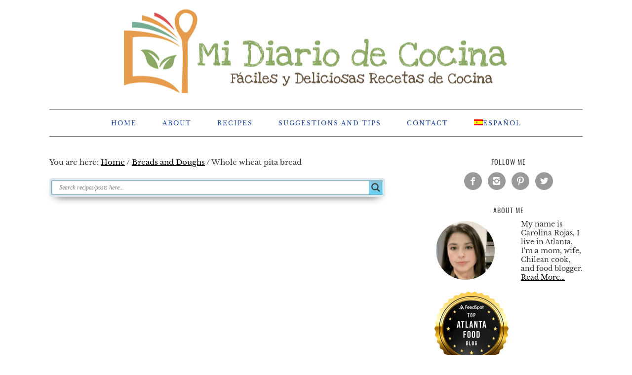

--- FILE ---
content_type: text/html; charset=utf-8
request_url: https://www.google.com/recaptcha/api2/aframe
body_size: 269
content:
<!DOCTYPE HTML><html><head><meta http-equiv="content-type" content="text/html; charset=UTF-8"></head><body><script nonce="_VLMS45uRFuSbQDjA1ikRg">/** Anti-fraud and anti-abuse applications only. See google.com/recaptcha */ try{var clients={'sodar':'https://pagead2.googlesyndication.com/pagead/sodar?'};window.addEventListener("message",function(a){try{if(a.source===window.parent){var b=JSON.parse(a.data);var c=clients[b['id']];if(c){var d=document.createElement('img');d.src=c+b['params']+'&rc='+(localStorage.getItem("rc::a")?sessionStorage.getItem("rc::b"):"");window.document.body.appendChild(d);sessionStorage.setItem("rc::e",parseInt(sessionStorage.getItem("rc::e")||0)+1);localStorage.setItem("rc::h",'1763917902619');}}}catch(b){}});window.parent.postMessage("_grecaptcha_ready", "*");}catch(b){}</script></body></html>

--- FILE ---
content_type: text/javascript
request_url: https://qcart.app/3597.9b97919ad4f33e956821.js
body_size: 5322
content:

(self.qcartSaasChunkwebpack=self.qcartSaasChunkwebpack||[]).push([[3597],{14852:(e,n,t)=>{var r=t(85413),o=t(96992).every;r({target:"Array",proto:!0,forced:!t(23501)("every")},{every:function(e){return o(this,e,arguments.length>1?arguments[1]:void 0)}})},15704:(e,n,t)=>{var r=t(55239),o=t(42997),u=t(17450),i=t(86965),a=function(e,n,t,l,c,f,s,_){for(var p,v,d=c,h=0,m=!!s&&i(s,_);h<l;)h in t&&(p=m?m(t[h],h,n):t[h],f>0&&r(p)?(v=o(p),d=a(e,n,p,v,d,f-1)-1):(u(d+1),e[d]=p),d++),h++;return d};e.exports=a},16652:(e,n,t)=>{t.d(n,{A:()=>i});var r=t(87580);var o=t(66581),u=t(97897);function i(e,n){return(0,r.A)(e)||function(e,n){var t=null==e?null:"undefined"!=typeof Symbol&&e[Symbol.iterator]||e["@@iterator"];if(null!=t){var r,o,u,i,a=[],l=!0,c=!1;try{if(u=(t=t.call(e)).next,0===n){if(Object(t)!==t)return;l=!1}else for(;!(l=(r=u.call(t)).done)&&(a.push(r.value),a.length!==n);l=!0);}catch(e){c=!0,o=e}finally{try{if(!l&&null!=t.return&&(i=t.return(),Object(i)!==i))return}finally{if(c)throw o}}return a}}(e,n)||(0,o.A)(e,n)||(0,u.A)()}},17080:(e,n,t)=>{var r=t(85413),o=t(15704),u=t(5844),i=t(42997),a=t(20976),l=t(95526);r({target:"Array",proto:!0},{flat:function(){var e=arguments.length?arguments[0]:void 0,n=u(this),t=i(n),r=l(n,0);return r.length=o(r,n,n,t,0,void 0===e?1:a(e)),r}})},36595:(e,n,t)=>{t(11962)("flat")},37719:(e,n,t)=>{var r=t(85413),o=t(74860);r({global:!0,forced:parseInt!==o},{parseInt:o})},50883:(e,n,t)=>{t.d(n,{Ay:()=>J,n:()=>r.n});var r=t(25395),o=t(34015);function u(e,n){for(var t in n)e[t]=n[t];return e}function i(e,n){for(var t in e)if("__source"!==t&&!(t in n))return!0;for(var r in n)if("__source"!==r&&e[r]!==n[r])return!0;return!1}function a(e,n){var t=n(),r=(0,o.J0)({t:{__:t,u:n}}),u=r[0].t,i=r[1];return(0,o.Nf)((function(){u.__=t,u.u=n,l(u)&&i({t:u})}),[e,t,n]),(0,o.vJ)((function(){return l(u)&&i({t:u}),e((function(){l(u)&&i({t:u})}))}),[e]),t}function l(e){var n,t,r=e.u,o=e.__;try{var u=r();return!((n=o)===(t=u)&&(0!==n||1/n==1/t)||n!=n&&t!=t)}catch(e){return!0}}function c(e){e()}function f(e){return e}function s(){return[!1,c]}var _=o.Nf;function p(e,n){this.props=e,this.context=n}(p.prototype=new r.uA).isPureReactComponent=!0,p.prototype.shouldComponentUpdate=function(e,n){return i(this.props,e)||i(this.state,n)};var v=r.fF.__b;r.fF.__b=function(e){e.type&&e.type.__f&&e.ref&&(e.props.ref=e.ref,e.ref=null),v&&v(e)};var d="undefined"!=typeof Symbol&&Symbol.for&&Symbol.for("react.forward_ref")||3911;var h=function(e,n){return null==e?null:(0,r.v2)((0,r.v2)(e).map(n))},m={map:h,forEach:h,count:function(e){return e?(0,r.v2)(e).length:0},only:function(e){var n=(0,r.v2)(e);if(1!==n.length)throw"Children.only";return n[0]},toArray:r.v2},y=r.fF.__e;r.fF.__e=function(e,n,t,r){if(e.then)for(var o,u=n;u=u.__;)if((o=u.__c)&&o.__c)return null==n.__e&&(n.__e=t.__e,n.__k=t.__k),o.__c(e,n);y(e,n,t,r)};var b=r.fF.unmount;function g(e,n,t){return e&&(e.__c&&e.__c.__H&&(e.__c.__H.__.forEach((function(e){"function"==typeof e.__c&&e.__c()})),e.__c.__H=null),null!=(e=u({},e)).__c&&(e.__c.__P===t&&(e.__c.__P=n),e.__c.__e=!0,e.__c=null),e.__k=e.__k&&e.__k.map((function(e){return g(e,n,t)}))),e}function N(e,n,t){return e&&t&&(e.__v=null,e.__k=e.__k&&e.__k.map((function(e){return N(e,n,t)})),e.__c&&e.__c.__P===n&&(e.__e&&t.appendChild(e.__e),e.__c.__e=!0,e.__c.__P=t)),e}function C(){this.__u=0,this.o=null,this.__b=null}function S(e){var n=e.__.__c;return n&&n.__a&&n.__a(e)}function x(){this.i=null,this.l=null}r.fF.unmount=function(e){var n=e.__c;n&&n.__R&&n.__R(),n&&32&e.__u&&(e.type=null),b&&b(e)},(C.prototype=new r.uA).__c=function(e,n){var t=n.__c,r=this;null==r.o&&(r.o=[]),r.o.push(t);var o=S(r.__v),u=!1,i=function(){u||(u=!0,t.__R=null,o?o(a):a())};t.__R=i;var a=function(){if(! --r.__u){if(r.state.__a){var e=r.state.__a;r.__v.__k[0]=N(e,e.__c.__P,e.__c.__O)}var n;for(r.setState({__a:r.__b=null});n=r.o.pop();)n.forceUpdate()}};r.__u++||32&n.__u||r.setState({__a:r.__b=r.__v.__k[0]}),e.then(i,i)},C.prototype.componentWillUnmount=function(){this.o=[]},C.prototype.render=function(e,n){if(this.__b){if(this.__v.__k){var t=document.createElement("div"),o=this.__v.__k[0].__c;this.__v.__k[0]=g(this.__b,t,o.__O=o.__P)}this.__b=null}var u=n.__a&&(0,r.n)(r.FK,null,e.fallback);return u&&(u.__u&=-33),[(0,r.n)(r.FK,null,n.__a?null:e.children),u]};var E=function(e,n,t){if(++t[1]===t[0]&&e.l.delete(n),e.props.revealOrder&&("t"!==e.props.revealOrder[0]||!e.l.size))for(t=e.i;t;){for(;t.length>3;)t.pop()();if(t[1]<t[0])break;e.i=t=t[2]}};function k(e){return this.getChildContext=function(){return e.context},e.children}function F(e){var n=this,t=e.h;n.componentWillUnmount=function(){(0,r.XX)(null,n.v),n.v=null,n.h=null},n.h&&n.h!==t&&n.componentWillUnmount(),n.v||(n.h=t,n.v={nodeType:1,parentNode:t,childNodes:[],contains:function(){return!0},appendChild:function(e){this.childNodes.push(e),n.h.appendChild(e)},insertBefore:function(e,t){this.childNodes.push(e),n.h.insertBefore(e,t)},removeChild:function(e){this.childNodes.splice(this.childNodes.indexOf(e)>>>1,1),n.h.removeChild(e)}}),(0,r.XX)((0,r.n)(k,{context:n.context},e.__v),n.v)}(x.prototype=new r.uA).__a=function(e){var n=this,t=S(n.__v),r=n.l.get(e);return r[0]++,function(o){var u=function(){n.props.revealOrder?(r.push(o),E(n,e,r)):o()};t?t(u):u()}},x.prototype.render=function(e){this.i=null,this.l=new Map;var n=(0,r.v2)(e.children);e.revealOrder&&"b"===e.revealOrder[0]&&n.reverse();for(var t=n.length;t--;)this.l.set(n[t],this.i=[1,0,this.i]);return e.children},x.prototype.componentDidUpdate=x.prototype.componentDidMount=function(){var e=this;this.l.forEach((function(n,t){E(e,t,n)}))};var A="undefined"!=typeof Symbol&&Symbol.for&&Symbol.for("react.element")||60103,O=/^(?:accent|alignment|arabic|baseline|cap|clip(?!PathU)|color|dominant|fill|flood|font|glyph(?!R)|horiz|image(!S)|letter|lighting|marker(?!H|W|U)|overline|paint|pointer|shape|stop|strikethrough|stroke|text(?!L)|transform|underline|unicode|units|v|vector|vert|word|writing|x(?!C))[A-Z]/,R=/^on(Ani|Tra|Tou|BeforeInp|Compo)/,w=/[A-Z0-9]/g,P="undefined"!=typeof document,I=function(e){return("undefined"!=typeof Symbol&&"symbol"==typeof Symbol()?/fil|che|rad/:/fil|che|ra/).test(e)};r.uA.prototype.isReactComponent={},["componentWillMount","componentWillReceiveProps","componentWillUpdate"].forEach((function(e){Object.defineProperty(r.uA.prototype,e,{configurable:!0,get:function(){return this["UNSAFE_"+e]},set:function(n){Object.defineProperty(this,e,{configurable:!0,writable:!0,value:n})}})}));var U=r.fF.event;function T(){}function M(){return this.cancelBubble}function D(){return this.defaultPrevented}r.fF.event=function(e){return U&&(e=U(e)),e.persist=T,e.isPropagationStopped=M,e.isDefaultPrevented=D,e.nativeEvent=e};var W,L={enumerable:!1,configurable:!0,get:function(){return this.class}},V=r.fF.vnode;r.fF.vnode=function(e){"string"==typeof e.type&&function(e){var n=e.props,t=e.type,o={},u=-1===t.indexOf("-");for(var i in n){var a=n[i];if(!("value"===i&&"defaultValue"in n&&null==a||P&&"children"===i&&"noscript"===t||"class"===i||"className"===i)){var l=i.toLowerCase();"defaultValue"===i&&"value"in n&&null==n.value?i="value":"download"===i&&!0===a?a="":"translate"===l&&"no"===a?a=!1:"o"===l[0]&&"n"===l[1]?"ondoubleclick"===l?i="ondblclick":"onchange"!==l||"input"!==t&&"textarea"!==t||I(n.type)?"onfocus"===l?i="onfocusin":"onblur"===l?i="onfocusout":R.test(i)&&(i=l):l=i="oninput":u&&O.test(i)?i=i.replace(w,"-$&").toLowerCase():null===a&&(a=void 0),"oninput"===l&&o[i=l]&&(i="oninputCapture"),o[i]=a}}"select"==t&&o.multiple&&Array.isArray(o.value)&&(o.value=(0,r.v2)(n.children).forEach((function(e){e.props.selected=-1!=o.value.indexOf(e.props.value)}))),"select"==t&&null!=o.defaultValue&&(o.value=(0,r.v2)(n.children).forEach((function(e){e.props.selected=o.multiple?-1!=o.defaultValue.indexOf(e.props.value):o.defaultValue==e.props.value}))),n.class&&!n.className?(o.class=n.class,Object.defineProperty(o,"className",L)):(n.className&&!n.class||n.class&&n.className)&&(o.class=o.className=n.className),e.props=o}(e),e.$$typeof=A,V&&V(e)};var j=r.fF.__r;r.fF.__r=function(e){j&&j(e),W=e.__c};var X=r.fF.diffed;r.fF.diffed=function(e){X&&X(e);var n=e.props,t=e.__e;null!=t&&"textarea"===e.type&&"value"in n&&n.value!==t.value&&(t.value=null==n.value?"":n.value),W=null};var B={ReactCurrentDispatcher:{current:{readContext:function(e){return W.__n[e.__c].props.value},useCallback:o.hb,useContext:o.NT,useDebugValue:o.MN,useDeferredValue:f,useEffect:o.vJ,useId:o.Bi,useImperativeHandle:o.Yn,useInsertionEffect:_,useLayoutEffect:o.Nf,useMemo:o.Kr,useReducer:o.WO,useRef:o.li,useState:o.J0,useSyncExternalStore:a,useTransition:s}}};function K(e){return!!e&&e.$$typeof===A}var $=r.FK,H=K,J={useState:o.J0,useId:o.Bi,useReducer:o.WO,useEffect:o.vJ,useLayoutEffect:o.Nf,useInsertionEffect:_,useTransition:s,useDeferredValue:f,useSyncExternalStore:a,startTransition:c,useRef:o.li,useImperativeHandle:o.Yn,useMemo:o.Kr,useCallback:o.hb,useContext:o.NT,useDebugValue:o.MN,version:"18.3.1",Children:m,render:function(e,n,t){return null==n.__k&&(n.textContent=""),(0,r.XX)(e,n),"function"==typeof t&&t(),e?e.__c:null},hydrate:function(e,n,t){return(0,r.Qv)(e,n),"function"==typeof t&&t(),e?e.__c:null},unmountComponentAtNode:function(e){return!!e.__k&&((0,r.XX)(null,e),!0)},createPortal:function(e,n){var t=(0,r.n)(F,{__v:e,h:n});return t.containerInfo=n,t},createElement:r.n,createContext:r.q6,createFactory:function(e){return r.n.bind(null,e)},cloneElement:function(e){return K(e)?r.Ob.apply(null,arguments):e},createRef:r._3,Fragment:r.FK,isValidElement:K,isElement:H,isFragment:function(e){return K(e)&&e.type===r.FK},isMemo:function(e){return!!e&&!!e.displayName&&("string"==typeof e.displayName||e.displayName instanceof String)&&e.displayName.startsWith("Memo(")},findDOMNode:function(e){return e&&(e.base||1===e.nodeType&&e)||null},Component:r.uA,PureComponent:p,memo:function(e,n){function t(e){var t=this.props.ref,r=t==e.ref;return!r&&t&&(t.call?t(null):t.current=null),n?!n(this.props,e)||!r:i(this.props,e)}function o(n){return this.shouldComponentUpdate=t,(0,r.n)(e,n)}return o.displayName="Memo("+(e.displayName||e.name)+")",o.prototype.isReactComponent=!0,o.__f=!0,o},forwardRef:function(e){function n(n){var t=u({},n);return delete t.ref,e(t,n.ref||null)}return n.$$typeof=d,n.render=n,n.prototype.isReactComponent=n.__f=!0,n.displayName="ForwardRef("+(e.displayName||e.name)+")",n},flushSync:function(e,n){return e(n)},unstable_batchedUpdates:function(e,n){return e(n)},StrictMode:$,Suspense:C,SuspenseList:x,lazy:function(e){var n,t,o;function u(u){if(n||(n=e()).then((function(e){t=e.default||e}),(function(e){o=e})),o)throw o;if(!t)throw n;return(0,r.n)(t,u)}return u.displayName="Lazy",u.__f=!0,u},__SECRET_INTERNALS_DO_NOT_USE_OR_YOU_WILL_BE_FIRED:B}},53961:(e,n,t)=>{var r=t(75552),o=t(95289),u=t(22715),i=t(78946),a=t(66502),l=t(13901),c=t(35172),f=t(41330),s=t(44323),_=t(17618),p=t(60329),v=t(84793),d=t(67216),h=t(64218),m=d.UNSUPPORTED_Y,y=Math.min,b=o([].push),g=o("".slice),N=!h((function(){var e=/(?:)/,n=e.exec;e.exec=function(){return n.apply(this,arguments)};var t="ab".split(e);return 2!==t.length||"a"!==t[0]||"b"!==t[1]})),C="c"==="abbc".split(/(b)*/)[1]||4!=="test".split(/(?:)/,-1).length||2!=="ab".split(/(?:ab)*/).length||4!==".".split(/(.?)(.?)/).length||".".split(/()()/).length>1||"".split(/.?/).length;u("split",(function(e,n,t){var o="0".split(void 0,0).length?function(e,t){return void 0===e&&0===t?[]:r(n,this,e,t)}:n;return[function(n,t){var u=l(this),i=a(n)?void 0:p(n,e);return i?r(i,n,u,t):r(o,_(u),n,t)},function(e,r){var u=i(this),a=_(e);if(!C){var l=t(o,u,a,r,o!==n);if(l.done)return l.value}var p=c(u,RegExp),d=u.unicode,h=(u.ignoreCase?"i":"")+(u.multiline?"m":"")+(u.unicode?"u":"")+(m?"g":"y"),N=new p(m?"^(?:"+u.source+")":u,h),S=void 0===r?4294967295:r>>>0;if(0===S)return[];if(0===a.length)return null===v(N,a)?[a]:[];for(var x=0,E=0,k=[];E<a.length;){N.lastIndex=m?0:E;var F,A=v(N,m?g(a,E):a);if(null===A||(F=y(s(N.lastIndex+(m?E:0)),a.length))===x)E=f(a,E,d);else{if(b(k,g(a,x,E)),k.length===S)return k;for(var O=1;O<=A.length-1;O++)if(b(k,A[O]),k.length===S)return k;E=x=F}}return b(k,g(a,x)),k}]}),C||!N,m)},61320:(e,n,t)=>{var r=t(85413),o=t(62635);r({global:!0,forced:parseFloat!==o},{parseFloat:o})},62635:(e,n,t)=>{var r=t(34133),o=t(64218),u=t(95289),i=t(17618),a=t(45179).trim,l=t(43857),c=u("".charAt),f=r.parseFloat,s=r.Symbol,_=s&&s.iterator,p=1/f(l+"-0")!=-1/0||_&&!o((function(){f(Object(_))}));e.exports=p?function(e){var n=a(i(e)),t=f(n);return 0===t&&"-"===c(n,0)?-0:t}:f},74860:(e,n,t)=>{var r=t(34133),o=t(64218),u=t(95289),i=t(17618),a=t(45179).trim,l=t(43857),c=r.parseInt,f=r.Symbol,s=f&&f.iterator,_=/^[+-]?0x/i,p=u(_.exec),v=8!==c(l+"08")||22!==c(l+"0x16")||s&&!o((function(){c(Object(s))}));e.exports=v?function(e,n){var t=a(i(e));return c(t,n>>>0||(p(_,t)?16:10))}:c},87580:(e,n,t)=>{function r(e){if(Array.isArray(e))return e}t.d(n,{A:()=>r})},97897:(e,n,t)=>{function r(){throw new TypeError()}t.d(n,{A:()=>r})}}]);

--- FILE ---
content_type: text/javascript; charset=utf-8
request_url: https://www.midiariodecocina.com/wp-content/cache/min/1/wp-content/plugins/tasty-recipes/assets/js/pin-button.js?ver=1762319424
body_size: -38
content:
const sharePinButtons=document.getElementsByClassName('share-pin button');Array.from(sharePinButtons).forEach((sharePinButton)=>{sharePinButton.addEventListener('click',(e)=>{const href=e.target.dataset.href??e.target.parentNode.parentNode.dataset.href;try{window.open(href,'targetWindow','toolbar=no,location=no,status=no,menubar=no,scrollbars=yes,resizable=yes,width=500,height=500')}catch(error){window.location.href=href}})})

--- FILE ---
content_type: text/javascript
request_url: https://qcart.app/3065.6a26788aad11648c8c97.js
body_size: 11169
content:

(self.qcartSaasChunkwebpack=self.qcartSaasChunkwebpack||[]).push([[3065],{23065:(n,t,i)=>{i.r(t),i.d(t,{default:()=>s,recipeHeight:()=>m});var r=i(70606),a=i(21983),o=i.n(a),e=(i(18531),i(58817),i(25308),i(43563),i(65330),i(78125),i(38633),i(73675),i(67086),i(37719),i(44656),i(84060),i(83339),i(62205),i(78361),i(18350)),c=i(26101),g=i(46511),p=i(6991),A=i(78387),d="url([data-uri])",l="url('[data-uri]')",C="url('[data-uri]')",I="url('[data-uri]')",m=(Math.min(document.documentElement.clientHeight,900)-115)/7-6;function s(n){if(!window.qcart_styles){window.qcart_styles=!0;var t=(0,A.rQ)()||"black",i=document.createElement("button");i.style.visibility="hidden",document.body.appendChild(i);var r=window.getComputedStyle(i),a=r.borderWidth,o=r.borderColor;i.remove();var p=t;Number(a.replace(/px/,""))&&o&&!e.Su.includes(o.replace(/ /g,""))&&(p="");var s=Array.from(document.fonts).filter((function(n){return"loaded"===n.status})).map((function(n){return n.family})),u=["__Inter_d65c78","__Inter_Fallback_d65c78","FinalSix-book","Lato-Light","Lato-Regular","Open Sans","Roboto","Poppins","Montserrat","Plus-Jakarta-Sans","Work Sans"].find((function(n){return s.includes(n)})),b=u?"#qcart-body { font-family: ".concat(u,"; }"):"",x=""+"\n\n ".concat(b,"\n\n .qcart-html-popup { \n overflow-y: hidden; } @media (max-width: 650px) { .qcart-html-popup { position: fixed; width: 100%; } } @media (min-width: 1024px) { .qcart-html-popup { margin-right: 17px; } }\n .qcart-ripple { position: relative; cursor: pointer; } \n .qcart-ripple::after { content: ''; position: absolute; top: 0; left: 0; width: 100%; height: 100%; background-position: center; transition: background 0.8s; pointer-events: none; } \n .qcart-ripple:active::after { background-color: rgba(255, 255, 255, 0.2); background-size: 100% !important; transition: background 0s; } \n .qcart-button { background: ")+p+'; fill: currentColor; color: white; padding: 10px 20px; border: none; margin: auto; cursor: pointer; outline: none; font-weight: bold; \n }\n .qcart-popup { animation: popup-background 0.3s; } \n .qcart-popup>div { animation: popup 0.3s; } \n @keyframes popup-background { 0% { opacity: 0; } 100% { opacity: 1; } } \n @keyframes popup { 0% { opacity: 0; transform: translateY(50px); } 100% { opacity: 1; transform: translateY(0); } } \n .qcart-loading { position: relative; } \n \n .qcart-loading::before { content: ""; position: absolute; width: 26px; height: 26px; border: 5px solid rgba(0,0,0,0.15); border-radius: 100%; border-top: 5px solid transparent; animation: load-animate infinite linear 1s; left: 0; right: 0; top: 0; bottom: 0; margin: auto; }\n .qcart-loading.qcart-loading-white::after { border: 5px solid white; border-top: 5px solid transparent; }\n .qcart-loading.qcart-small::after { width: 20px; height: 20px; } \n @keyframes load-animate { 0% { transform: rotate(0deg); } 50% { transform: rotate(180deg); opacity: .35; } 100% { transform: rotate(360deg); } }\n .qcart-animated-logo { animation: resizeAnimation 2s infinite ease-in-out; }\n @keyframes resizeAnimation { 0% { transform: scale(1); } 5% { transform: scale(0.99); } 10% { transform: scale(0.98); } 15% { transform: scale(0.97); } 20% { transform: scale(0.96); } 25% { transform: scale(0.95); } 30% { transform: scale(0.94); } 35% { transform: scale(0.93); } 40% { transform: scale(0.92); } 45% { transform: scale(0.91); } 50% { transform: scale(0.9); } 55% { transform: scale(0.91); } 60% { transform: scale(0.92); } 65% { transform: scale(0.93); } 70% { transform: scale(0.94); } 75% { transform: scale(0.95); } 80% { transform: scale(0.96); } 85% { transform: scale(0.97); } 90% { transform: scale(0.98); } 95% { transform: scale(0.99); } 100% { transform: scale(1); } }\n .loading-dots { display: flex; justify-content: center; align-items: center; } \n .dot { width: 12px; height: 12px; margin: 0 3px; background-color: white; border-radius: 50%; animation: paint 5s infinite; } \n @keyframes paint { 0% { background-color: white; } 60% { background-color: var(--animation-color); } 90% { background-color: white; } } \n .dot:nth-child(1) { animation-delay: 0s; } \n .dot:nth-child(2) { animation-delay: 0.1s; } \n .dot:nth-child(3) { animation-delay: 0.2s; } \n .dot:nth-child(4) { animation-delay: 0.3s; } \n .dot:nth-child(5) { animation-delay: 0.4s; } \n .dot:nth-child(6) { animation-delay: 0.5s; } \n .dot:nth-child(7) { animation-delay: 0.6s; } \n .dot:nth-child(8) { animation-delay: 0.7s; } \n .dot:nth-child(9) { animation-delay: 0.8s; } \n .dot:nth-child(10) { animation-delay: 0.9s; }\n .qcart-component-cart input[type="checkbox"] { -webkit-appearance: none; \n width: 30px; height: 30px !important; border-radius: 7px; cursor: pointer; border: none; margin: 0; \n box-shadow: inset 0 0 0 2px black; }\n .qcart-component-cart input[type="checkbox"]:checked { background: '+t+"; border: none; box-shadow: none; }\n .qcart-component-cart input[type=\"checkbox\"]:checked::before { content: '' !important; width: 100%; height: 100%; pointer-events: none; box-shadow: inset 0 1px 2px rgb(0 0 0 / 10%); -webkit-mask: "+d+" no-repeat 50% 50%; mask: "+d+" no-repeat 50% 50%; -webkit-mask-size: 80%; mask-size: 80%; background-color: "+((0,e.HD)()?"black":"white")+'; background-repeat: no-repeat; background-size: 80%; background-position: 50% 20%; font-family: inherit; margin: 0 !important; border: none !important; }\n .qcart-component-cart input[type="checkbox"].qcart-minus:checked::before, .qcart-component-cart input[type="checkbox"].qcart-plus:checked::before { -webkit-mask: inherit; mask: inherit; color: white; text-align: center; font-weight: bold; line-height: 24px; font-size: 23px; border-radius: 5px; display: flex; align-items: center; justify-content: center; }\n .qcart-component-cart input[type="checkbox"].qcart-minus:checked::before { -webkit-mask: '+C+" no-repeat 50% 50%; mask: "+C+' no-repeat 50% 50%; image-rendering: pixelated; } .qcart-component-cart input[type="checkbox"].qcart-plus:checked::before { -webkit-mask: '+I+" no-repeat 50% 50%; mask: "+I+' no-repeat 50% 50%; image-rendering: pixelated; } .qcart-component-cart input[type="checkbox"].qcart-trash:checked::before { -webkit-mask: '+l+" no-repeat 50% 50%; mask: "+l+" no-repeat 50% 50%; image-rendering: pixelated; }\n .qcart-component-cart .qcart-quantity-button { background: ".concat(t,"; width: 100%; height: 100%; box-shadow: inset 0 1px 2px rgb(0 0 0 / 10%); font-family: inherit; margin: 0 !important; fill: white; text-align: center; font-weight: bold; line-height: 24px; border-radius: 5px; display: flex; align-items: center; justify-content: center; }\n .qcart-brand-solo{ display: inline-block !important; font-weight: 500 !important; color: #888; }\n \n .qcart-parent, .qcart-block { grid-column: 1/-1; } .qcart-block { \n \n display: flex; flex-direction: column; width: 108%; margin-left: -4%; padding: 0 !important; } .qcart-nt-btn { letter-spacing: normal; } .qcart-parent.qcart-parent.qcart-parent, .qcart-parent.qcart-parent.qcart-parent *:not(button), .qcart-block.qcart-block.qcart-block, .qcart-block.qcart-block.qcart-block *:not(button), .qcart-nt-btn.qcart-nt-btn, .qcart-see-recipes.qcart-see-recipes { border: none; } \n .qcart-nt-btn.qcart-nt-btn, .qcart-nt-btn.qcart-nt-btn *, .qcart-block.qcart-block.qcart-block div { padding: 0; } .qcart-block.qcart-block.qcart-block .qcart-btn-wrap { padding: 0 3.8%; }\n #add-more-recipes-link { color: ")+t+" !important; }\n .qcart-item > *:first-child{ min-width: 95px; }\n .qcart-item-img-container{ width: 95px !important; height: auto !important; }\n .qcart-product-price-old{ font-size: 14px; font-weight: 400; opacity: 1 !important; }\n .qcart-subtotal-price-old{ opacity: 0.5; font-weight: 400; font-size: 85%; line-height: normal; text-decoration: line-through; text-align: end; } \n .qcart-product-price-current-container{ display: flex; gap: 4px; }\n .qcart-product-price-current{ font-size: 19px; font-weight: 600 !important; } .qcart-product-price-discount{ font-size: 12px; border-radius: 20px; padding: 1px 2px; width: 37px; height: 21px; text-align: center; display: flex; justify-content: center; align-items: center; }\n .qcart-product-price-promo{ font-size: 19px; font-weight: 600; }\n .qcart-item{ border-bottom: 1px solid #EBEBEB; margin-bottom: 10px; gap: 12px !important; padding-bottom: 10px; }\n .qcart-product-required-brand{ font-weight: 500 !important; }\n .qcart-item-card{ display: flex; flex-direction: column; align-items: flex-start; background: #FEFEFE; border: 1px solid #EBEBEB !important; box-shadow: 0px 4px 4px rgba(0, 0, 0, 0.25); border-radius: 8px; }\n .qcart-fill-price-text{ font-weight: 600 !important; }\n .qcart-popup-products-main-title{ font-weight: 700; font-size: 20px; color: #333333; padding-top: 20px; padding-bottom: 10px; }\n .qcart-popup-products-text{ font-weight: 400; font-size: 16px; line-height: 18px !important; color: #333333; }\n .qcart-popup-products-brand{ font-weight: 400; font-size: 16px; line-height: 18px !important; color: ".concat(t,"; }\n .qcart-header > *:first-child{ margin-left: 10px !important; } .qcart-header-cart-counter{ padding-left: 27px; }\n /*#qcart-menu >*:nth-child(1)>*>div{ height: auto !important; background: none; border: none; }*/\n\n /*#qcart-menu >*>*{ margin: 0 !important; padding: 3px !important; display: inline-block; height: 100%; vertical-align: middle; }*/\n\n #qcart-menu >*>*:nth-child(2){ border-left: 1px dashed rgba(177,177,177,0.7); } #qcart-menu >*>*:nth-child(4) { border-right: 1px dashed rgba(177,177,177,0.7); }\n /*#qcart-menu >*>*>div{ position: relative; background: #f7f7f7; border: 1px solid gainsboro; border-radius: 5px; overflow: hidden; height:")+m+"px !important; width:"+1.25*m+'px !important; }*/\n\n /*#qcart-menu >*>*>*>*{ position: absolute; width: 100%; height: 100%; }*/\n\n /*#qcart-menu >*>*>*>*>div{ max-height: 100%; position: absolute; }*/\n\n \n\n \n\n #qcart-dialog *, #qcart-dialog ::after, #qcart-dialog ::before { box-sizing: border-box; }\n #qcart-dialog > div { justify-content: flex-end !important; }\n #qcart-dialog svg { overflow: hidden; vertical-align: middle; margin: auto; }\n .qcart-ingredient .fa-check { display: none; }\n .qcart-ingredient { box-sizing: border-box; min-height: 50px; }\n .qcart-ingredient:not(tr):not(li):not(label), .qcart-li:not(tr):not(li):not(label) \n { display: flex; align-items: center; gap: 5px; } li.qcart-li.qcart-ingredient > span { background: none !important; border: none !important; width: auto !important; height: auto !important; vertical-align: middle; float: none !important; }\n *:not(li) > .qcart-ingredient-child:not(li) { display: inline-flex !important; vertical-align: middle; clear: both; } .qcart-ingredient-child { align-items: center !important; break-inside: avoid-column; gap: 5px; } p.qcart-ingredient-child { display: contents !important; } .qcart-ingredient-child::before { content: " " !important; display: inline-block !important; flex: 0 0 50px; width: 50px !important; height: 50px !important; vertical-align: middle; margin-right: 5px; position: relative !important; top: inherit !important; left: inherit !important; \n background-size: 40px 40px !important; background-repeat: no-repeat !important; background-position: center !important; background-color: transparent !important; border: none !important; z-index: 1; } \n tr .qcart-ingredient-child::before { margin-top: inherit !important; margin-bottom: inherit !important; } .qcart-ingredient-child::after { display: none !important; }\n .qcart-ingredient-campaign::before, .qcart-ingredient-campaign ::before { transition: all 300ms; } .qcart-ingredient-campaign:hover::before, .qcart-ingredient-campaign:hover ::before \n { transform: rotate(-5deg) scale(1.05) translate(-5px, 0px); }\n \n .qcart-hide-pseudo::before { display: none !important; } .qcart-hide-pseudo > * { padding-left: 0 !important; } .qcart-hide-pseudo * { align-self: center !important; align-items: center; margin: 0 !important; }\n .qcart-li { list-style-type: none !important; margin: 0 !important; padding: 0 !important; min-height: 50px; box-sizing: border-box; } .qcart-li::before { background-color: inherit !important; }\n .qcart-flex { align-items: center; margin: 0; padding: 0; }\n \n .qcart-flex:not(li) { display: flex; width: 100%; }\n .qcart-white-active .qcart-cart-list, .qcart-white-active .qcart-fill-cart-btn-container { display: none !important; }\n .qcart-login-active .qcart-cart-list, .qcart-login-active .qcart-white, .qcart-login-active .qcart-fill-cart-btn-container { opacity: 0.35; pointer-events: none; }\n .qcart-skeleton-loading { background-color: #ededed;; background: linear-gradient(\n 100deg, rgba(255, 255, 255, 0) 40%, rgba(255, 255, 255, .5) 50%, rgba(255, 255, 255, 0) 60%\n ) #ededed;; background-size: 200% 100%; background-position-x: 180%; animation: 1s loading ease-in-out infinite; }\n \n .qcart-nestle { margin-bottom: 12px; } .qcart-nestle > div { margin: 0 !important; } .qcart-nestle button { border-radius: 99px; width: 350px; max-width: 90% !important; height: 48px; }\n body.qcart-popup-open { overflow: hidden; }\n #chat-widget#chat-widget { display: none !important; }\n .qcart-ingrs-only > * { display: flex; } .qcart-ingrs-only .qcart-prod-wrap { border: none !important; order: -1; }\n @keyframes loading { to { background-position-x: -20%; } }\n @media (hover: hover) and (pointer: fine) { .qcart-popup ::-webkit-scrollbar, #qcart-body ::-webkit-scrollbar { height: 6px; width: 8px; } \n \n \n .qcart-popup ::-webkit-scrollbar-thumb, #qcart-body ::-webkit-scrollbar-thumb { background: rgba(177,177,177, 0.8); border: none; border-radius: 9px; } \n .qcart-popup ::-webkit-scrollbar-thumb:hover, #qcart-body ::-webkit-scrollbar-thumb:hover { background: rgb(177,177,177); } }\n @media print { body.qcart-print > * { display: none !important; } body.qcart-print > .qcart-popup, body.qcart-print > #qcart-dialog { display: flex !important; position: inherit !important; } .qcart-popup { background: white !important; } .qcart-popup > div { max-width: inherit !important; max-height: inherit !important; width: 100% !important; height: 100% !important; border-radius: 0 !important; } .qcart-popup button, .qcart-close, .qcart-nav, .qcart-continue, .qcart-undo { display: none !important; } .qcart-popup input { background: none !important; border: 1px solid darkgrey !important; } .qcart-popup input::before { display: none !important; } .component-recipes-cart { margin-bottom: 0 !important; } } ';parseInt(getComputedStyle(document.body).fontSize)<14&&(x+="\n #qcart-body { font-size: 14px; } "),location.host.includes("sopraval.cl")&&(x+="\n .qcart-button.qcart-button, .qcart-button.qcart-button:hover { width: auto !important; } "),location.host.includes("hendricks")&&(x+="\n .qcart-nt-btn { display: none !important; } "),location.host.includes("mundosjumbo.cl")&&(x+="\n .qcart-button.qcart-button { border-radius: 99px; background-color: #2d6b1c !important; } .qcart-block .qcart-button { font-size: 90%; } ",x+='\n .qcart-block .qcart-button { background-image: url(https://mundosjumbo.cl/wp-content/themes/mundosjumbo/assets/images/jumboApp.jpg); background-size: auto 80%; background-position: 2% 50%; background-repeat: no-repeat; } .qcart-block .qcart-button * { display: none !important; } .qcart-block .qcart-button::after { content: "Llenar carro en jumbo.cl"; font-size: 90%; position: relative; padding-left: 32px; } '),x+=function(){var n="",t=location.host+location.pathname;(0,g.h)()&&!/carrito/i.test(t)&&(c.jw.nutr||(n+="\n .qcart-nt-btn { display: none; } "),c.jw.content||(n+="\n .qcart-products-count { display: none; } .qcart-cart-list input[type=\"checkbox\"] { width: 24px !important; height: 24px !important; } #qcart-smkts { display: none; } #qcart-body > * > * { margin-right: 0 !important; } .qcart-back-wrapper { position: inherit !important; order: 1; width: 60px; height: 50px; cursor: pointer; } .qcart-back-wrapper svg { display: none; } .qcart-back-wrapper::before { position: absolute; content: url(\"data:image/svg+xml;charset=utf8,%3Csvg viewBox='0 0 32 32' xmlns='http://www.w3.org/2000/svg'%3E%3Cpath stroke='rgb(0,0,0)' stroke-width='2' stroke-linecap='round' stroke-miterlimit='10' d='M8 8 L24 24 M8 24 L24 8'/%3E%3C/svg%3E\"); width: 24px; margin: 15px; } .qcart-cart-list > * > *:nth-child(2) > *:nth-child(1) img { font-size: 16px !important; color: inherit !important; max-width: 50px !important; bottom: 15px; } .qcart-header { display: block !important; }\n .qcart-header-cart-counter { padding-left: 0px !important; }\n .qcart-header-cart-counter > *:first-child > *:first-child { display: none; } .qcart-product > *:nth-child(1) > *:nth-child(3) { position: absolute; bottom: 25px; left: 0px; font-weight: 500 !important; color: #888 !important; } .qcart-product > *:nth-child(1) > *:nth-child(2) { font-weight: 500 !important; }\n .qcart-product > *:nth-child(1) > *:nth-child(1) { font-weight: 700 !important; }\n .qcart-header > * { width: auto !important; max-width: inherit !important; } .qcart-header .qcart-color.qcart-color { color: #333 !important; text-align: left; font-size: 18px; margin: 0 15px; } .qcart-scroll > * { max-width: 100% !important; padding-left: 10px; padding-right: 5px; } .qcart-popup { justify-content: flex-end !important; } .qcart-popup > * { height: 100% !important; max-width: 650px !important; } .qcart-cart-list input { position: absolute !important; top: -32px; left: -32px; } .qcart-cart-list > * { padding: 15px 0 !important; border-top: none !important; } .qcart-cart-list > * > *:nth-child(2) { border: 1px solid #E2E2E2 !important; border-radius: 5px !important; margin-left: 38px; margin-top: 30px; padding: 15px !important; } .qcart-cart-list > * > *:nth-child(1) { position: relative; margin-top: 0px; margin-left: 40px; font-weight: 400 !important; } .qcart-cart-list > * > *:nth-child(2) > *:nth-child(1) { font-size: 16px !important; color: inherit !important; max-height: 60px; } .qcart-product { position: relative; display: flex; flex-direction: column-reverse; }\n .qcart-item { border-bottom: initial; margin-bottom: initial; padding-bottom: initial; }\n .qcart-item-card{ flex-direction: initial; box-shadow: initial; background: initial; }\n .qcart-product-price-current { font-size: 18px; font-weight: 700 !important; }\n .qcart-swap-button > a{ color: transparent; }\n .qcart-fill-price-text { font-weight: 700 !important; }\n .qcart-product-price-discount{ display: none !important\n }\n .qcart-swap-button > .qcart-ripple::after { content: \"Reemplazar\"; color: "+(0,A.rQ)()+'; text-decoration: inherit; font-weight: inherit; }\n .qcart-brand-solo{ display: inline-block !important; font-weight: 500 !important; color: #888 !important; } .qcart-product-price { position: relative; } .qcart-product > *:nth-child(2) { margin: 0 !important; } .qcart-product-price > *:nth-child(2) { margin: 0 !important; font-size: 18px; color: inherit !important; } .qcart-cart-list > * *:nth-child(2) > *:nth-child(2) > *:nth-child(1) > *:nth-child(1) > *:nth-child(1) { min-height: 0px !important; } .qcart-cart-list > * *:nth-child(2) > *:nth-child(2) > *:nth-child(1) > *:nth-child(1) { line-height: 20px; } .qcart-item{ justify-content: flex-start !important; }\n .qcart-item > *:first-child { min-width: initial !important; } .qcart-button * { display: none !important; } .qcart-button::after { content: "Agregar al carro"; line-height: 36px; font-family: "Source Sans Pro"; margin-top: 6px; font-size: 18px; font-weight: 600; }\n .qcart-item-img-container { width: initial !important; height: initial !important; } .qcart-product-price-old { display: none; } .qcart-subtotal-price-old{ display: none; } .qcart-cart-list > * *:nth-child(2) > *:nth-child(2) > *:nth-child(1) > *:nth-child(1) > *:nth-child(3) { height: 0px; } .qcart-cart { max-height: calc(100% - 50px) !important; } @media (max-width: 700px) { .qcart-header > * { border-bottom: 1px solid gainsboro; } .qcart-product-price { flex-direction: column; height: 0px; left: 63px; bottom: 36px; text-align: left; width: 100vw; align-items: flex-start; } .qcart-product-price > * { font-size: 18px !important; display: flex; flex-direction: row-reverse; align-items: flex-start; } .qcart-cart-list input { position: absolute !important; top: -32px; left: -10px; } .qcart-scroll{ padding-left: 12px; padding-right: 12px; }\n .qcart-cart-list > * > *:nth-child(2) { margin-left: 15px; margin-right: 10px; padding: 7px 15px 15px !important; } .qcart-product > *:first-child { flex: 1; display: flow !important; white-space: nowrap; overflow: hidden; text-overflow: ellipsis; width: 230px; margin-bottom: 5px; } .qcart-item > * *:nth-child(2) > *:nth-child(2){ height: auto; }\n .qcart-product-not-found{ margin-top: 5px; margin-bottom 0px !important; }\n .qcart-item-img { bottom: 0px !important; }\n .qcart-item-card > *:first-child { max-height: initial !important; }\n .qcart-item-card > *:first-child > *:nth-child(2) { height: 0px; }\n .qcart-product-price-current{ min-width: 50px; } .qcart-product > *:nth-child(2) { text-align: left !important; margin-top: 5px !important; } .qcart-product-price > *:nth-child(2) { text-align: left !important; margin-top: 5px !important; } } @media (min-width: 701px) { .qcart-cart-list > * > *:nth-child(2) > *:nth-child(3) > *:nth-child(1) { position: absolute; right: 15px; bottom: 33px; }\n .qcart-product-price{ height: 5px !important; }\n .qcart-scroll{ padding-right: 12px !important; padding-left: 5px !important; }\n .qcart-cart-list > * *:nth-child(2) > *:nth-child(2) > *:nth-child(1) > *:nth-child(1) > *:nth-child(2) { min-height: 5px !important; } .qcart-product > *:first-child { flex: 1; display: flow !important; white-space: nowrap; overflow: hidden; text-overflow: ellipsis; width: 300px; } .qcart-product-price > * { position: relative; font-size: 18px !important; width: 90px; bottom: 80px; display: flex; justify-content: flex-end; }\n .qcart-product-price > * > *:nth-child(1) { margin-right: 5px; }\n .qcart-cart-list a.qcart-ripple { left: 396px; bottom: 30px; } .qcart-cart-list > * > *:nth-child(2) > *:nth-child(2) { padding-left: 65px; } .qcart-header > * { padding-left: 10px; } } @keyframes popup { 0% { opacity: 0; transform: translateX(50px); } 100% { opacity: 1; transform: translateY(0); } } '),"1"==c.jw.content&&(n+="\n #qcart-body > * { position:relative !important; background: none !important; min-height: 400px; z-index: 0 !important; } #qcart-body > * > * { max-width: inherit !important; background: none !important; box-shadow: inherit !important; } #qcart-body .qcart-scroll > *, #qcart-body .qcart-fill-cart-btn-container { padding: 0 !important; } #qcart-body .qcart-scroll .qcart-cart-list { margin-bottom: 70px !important; } .qcart-header { display: none !important; } .qcartbutton { display: none; } .qcart-scroll { padding: 0 !important; } "));return n}(),location.host.includes("qcart.")&&(x+="\n\n #qcart-body { font-family: 'Source Sans 3'; } .qcart-button { font-family: 'Montserrat', sans-serif; }\n .qcart-product-price{ font-family: 'Montserrat', sans-serif; }\n .qcart-brand-solo{ display: inline-block !important; font-family: Open Sans; font-size: 12px; font-weight: 400; }\n .qcart-fill-cart-btn-container{ font-family: Montserrat; }\n .qcart-product{ font-family: Open Sans; font-size: 14px !important; font-weight: 600; }\n .qcart-swap-button{ font-family: 'Montserrat'; font-weight: 700; font-size: 14px; }\n .qcart-item > *:first-child { min-width: initial !important; }\n .qcart-item-img-container { width: 64px !important; height: 64px !important; }\n .qcart-item-img { max-width: 90px !important; max-height: 90px !important; } .qcart-replacements-title{ font-family: 'Montserrat'; font-weight: 600; }\n .qcart-popup-products-main-title{ font-family: 'Montserrat'; font-weight: 700; font-size: 20px; color: #333333; padding-top: 20px; padding-bottom: 10px; }\n .qcart-popup-products-text{ font-family: 'Open Sans'; font-weight: 400; font-size: 16px; line-height: 18px !important; color: #333333; }\n .qcart-popup-products-brand{ font-family: 'Open Sans'; font-weight: 400; font-size: 16px; line-height: 18px !important; color: ".concat(t,"; } ")),(0,g.h)()||location.host.includes("qcart.")||(x+="\n .qcart-header { display: block !important; }\n .qcart-button { font-family: inherit; } .qcart-cart { max-height: calc(100% - 50px) !important; } "),location.host.includes("ahumada.cl")&&(x+='\n .qcart-fill-cart-btn-container{ font-family: "FinalSix-medium"; } .qcart-fill-cart-btn-container .qcart-button{ font-family: "FinalSix-light"; } '),location.host.includes("paris.cl")&&(x+="\n .qcart-header { display: block !important; } .qcart-cart { max-height: calc(100% - 50px) !important; }\n .qcart-product{ display:flex; flex-direction: column !important; } .qcart-brand-solo{ display: inline-block !important; color: #767676; }\n @media (max-width: 700px) { .qcart-product-not-found > *:nth-child(2) > *:first-child > *:first-child { max-width: 100% !important; } .qcart-cart-list > * > *:nth-child(2) > *:nth-child(2) > *:first-child > *:first-child { max-width: 57%; } }\n @media (min-width: 701px) { .qcart-product-not-found > *:nth-child(2) > *:first-child > *:first-child { max-width: 100% !important; } .qcart-cart-list > * > *:nth-child(2) > *:nth-child(2) > *:first-child > *:first-child { max-width: 77%; } } "),location.host.includes("jumbo.com.ar")&&(x+="\n .qcart-header { display: block !important; } .qcart-button { font-family: inherit; }\n .qcart-cart { max-height: calc(100% - 50px) !important; } "),(location.host.includes("jumbocolombia.com")||location.host.includes("tiendasjumbo.co"))&&(x+='\n\n @media (max-width: 700px) { .qcart-header-cart-counter::after { font-size: 20px !important; } .qcart-item-card > :first-child > :nth-child(2)> :first-child { flex-direction: column !important; gap: 4px !important; } .qcart-item-img-container { width: 60px !important; height: 60px !important; } .qcart-product { margin-top: 8px !important; font-size: 14px !important; line-height: 18px !important; font-weight: 600 !important; } .qcart-item > :first-child{ min-width: 72px !important; min-height: 72px !important; }\n .qcart-item { max-width: 80% !important; }\n .qcart-swap-button > .qcart-ripple::after { font-size: 12px !important; }\n .qcart-item-card > :first-child > :nth-child(2) > :first-child > :nth-child(2)::after { content: "" !important; }\n .qcart-item-card > :first-child > :nth-child(2) > :first-child > :nth-child(2) { width: 36px !important; } .qcart-product-price{ position: absolute; top: 65px; left: 90px; }\n .qcart-item-card > :first-child > :nth-child(2) { display: block !important; }\n .qcart-product-price-old { font-size: 10px !important; }\n .qcart-product > :first-child { -webkit-line-clamp: 2 !important; }\n .qcart-cart-list > * > :nth-child(1) { left: 90px !important; max-width: 65% !important; font-size: 14px !important; overflow: hidden !important; display: -webkit-box; -webkit-line-clamp: 2; line-clamp: 2; -webkit-box-orient: vertical; line-height: 120% !important; white-space: normal !important; }\n .qcart-fill-price-text::before { font-size: 16px !important; }\n .qcart-fill-price-text { font-size: 0px !important; }\n .qcart-fill-price-text > div > :nth-child(2) { font-size: 16px !important; }\n .qcart-product-not-found { max-width: 220px !important; white-space: wrap !important; }\n .qcart-item-img { max-width: 60px !important; }\n } @media (min-width: 701px) { .qcart-product { margin-top: 8px !important; font-size: 16px !important; line-height: 19px !important; font-weight: 600 !important; }\n .qcart-item-card > :first-child > :nth-child(2) > :first-child > :nth-child(2) { width: 70px !important; }\n .qcart-product-price-old { font-size: 14px !important; }\n .qcart-fill-cart-btn-container > .qcart-button { margin-right: 0 !important; max-width: 256px !important; } }\n .qcart-product-not-found > :first-child { overflow: visible !important; }\n .qcart-fill-cart-btn-container > .qcart-button { border-radius: 8px !important; height: 36px !important; }\n .qcart-header { display: block !important; } .qcart-button { font-family: Plus-Jakarta-Sans !important; }\n .qcart-product .qcart-product-required-brand{ font-weight: 600 !important\n }\n .qcart-cart { font-family: Plus-Jakarta-Sans !important; max-height: calc(100% - 50px) !important;\n }\n .qcart-product-price > :first-child { flex-direction: row-reverse !important; gap: 4px; }\n .qcart-swap-button > .qcart-ripple::after { content: "Buscar productos similares"; color: '+(0,A.rQ)()+'; text-decoration: inherit; font-weight: inherit; } .qcart-swap-button > a { color: transparent; display: block; font-size: 14px; }\n .qcart-swap-button{ min-width: 200px; }\n .qcart-item-card { border: none !important; box-shadow: none !important; margin-bottom: 0px !important; padding-bottom: 0px !important; margin-top: 0px !important; padding-top: 0px !important; }\n\n .qcart-item-card > :first-child { flex-direction: row !important; justify-content: space-between; }\n .qcart-item-card > :first-child > :nth-child(2) { flex-direction: column-reverse; justify-content: flex-end !important; gap: 25px !important; align-items: flex-end !important; padding-top: 10px; }\n .qcart-brand-solo { display: none !important; }\n .qcart-item{ border-bottom: none !important; }\n .qcart-fill-price-text::before { content: "Total aproximado de la compra"; color: #232D34; font-weight: 700; font-size: 20px; line-height: 24px; letter-spacing: 0px; }\n .qcart-fill-price-text { color: transparent; }\n .qcart-subtotal-price-old{ display: none !important; }\n .qcart-product-price-old { color: #90A3A3 !important; }\n .qcart-fill-price-text > :first-child { color: #63767A !important; display: block; }\n .qcart-fill-cart-btn-container > .qcart-button::after { display: flex; content: "Agregar productos al carrito"; color: #ffffff; font-weight: 600; justify-content: center; align-items: center; } .qcart-fill-cart-btn-container > .qcart-button > span { display: none !important; }\n .qcart-item > :first-child { border: solid 1px #BECBC9; border-radius: 8px; padding: 5px; min-height: 107px; }\n .qcart-cart-list > * > *:nth-child(1) { position: relative; left: 127px; top: 17px; z-index: 1; width: fit-content; max-width: 48%; font-size: 14px !important; } .qcart-cart-list > div { padding: 0px 12px !important; } .qcart-header-cart-counter{ color: transparent !important; }\n .qcart-header-cart-counter > *:first-child{ height: 0 !important; } .qcart-item-card ~ * .qcart-header-cart-counter::after, .qcart-item-card:not(:empty) ~ * .qcart-header-cart-counter::after, body:has(.qcart-item-card) .qcart-header-cart-counter::after{ content: "Selecciona los ingredientes"; color: #333 !important; font-weight: 700; font-size: 24px; }\n .qcart-product-price-discount { background: #F8E688 !important; color: #333 !important; border-radius: 4px !important; padding: 2px 8px !important; width: fit-content; } .qcart-product-price-discount::before { content: "-"; }\n .qcart-product-not-found { margin-top: 18px; display: flex; border: solid 1px #FBBF24; min-height: 50px; margin-bottom: 0px; width: 440px !important; align-items: center; gap: 16px; position: relative; padding-left: 16px !important; }\n .qcart-item > *:nth-child(2) { gap: 8px !important; margin-top: 12px !important; justify-content: space-between !important; min-height: 98px !important; max-width: 282px !important; }\n .qcart-product-price-current { font-size: 18px !important; line-height: 24px !important; font-weight: 600 !important; }\n .qcart-quantity-button{ border-radius: 8px !important; }\n .qcart-trash { border: solid 1px; border-color: '+(0,A.rQ)()+" !important; fill: "+(0,A.rQ)()+' !important; background: #fff !important; }\n .qcart-item-card > :first-child > :nth-child(2) > :first-child > :nth-child(2) { border-radius: 8px !important; border: none !important; background-color: #E7EBEA !important; gap: 2px !important; height: 34px !important; } .qcart-item-card > :first-child > :nth-child(2) > :first-child > :nth-child(2)::after { content: "un"; } '),location.host.includes("13.cl")&&(x+='\n .qcart-block .qcart-button span { display: none !important; } .qcart-block .qcart-button::after { content: "Comprar ingredientes"; position: relative; padding-left: 7px; } '),location.host.includes("minutoverde.cl")&&(x+="\n .center-content-receta p, .box-content-interior .center-interior-v p { text-align: left !important; } "),location.host.includes("trattoria.cl")&&(x+="\n .qcart-add-ingrs-btn { outline: 5px auto -webkit-focus-ring-color; } ");var f=document.createElement("style");f.innerHTML=function(n){return n.replace(/\/\*.*\*\//g," ").replace(/\s+/g," ").trim()}(x),document.head.insertBefore(f,document.head.firstChild),function(){h.apply(this,arguments)}()}}function h(){return(h=(0,r.A)(o().mark((function n(){var t,i,r,a,e,c,g,A,d;return o().wrap((function(n){for(;;)switch(n.prev=n.next){case 0:return n.next=2,(0,p.h9)();case 2:for(a in t=n.sent,i=Object.keys(t).length,r="",t)e=t[a],c=a,g=i>1?".qcart-theme-".concat(c):"",A=e.color,r+="\n ".concat(g," .primary-bg { background-color: ")+A+" !important; color: white; } ".concat(g," .primary-color { color: ")+A+" !important; } ".concat(g," .primary-border { border-color: ")+A+" !important; } ".concat(g," .qcart-button { background-color: ")+A+" !important; } ".concat(g,' .qcart-component-cart input[type="checkbox"]:checked { background: ')+A+" !important; } ".concat(g," .qcart-component-cart .qcart-quantity-button { background: ").concat(A,"; } ").concat(g," .qcart-loader-path { color: ")+A+" !important; stroke: "+A+" !important; } ".concat(g," .qcart-color { color: ")+A+" !important; } ".concat(g," .text-decoration-theme { text-decoration-color: ").concat(A,"; } ").concat(g," #add-more-recipes-link { color: ")+A+" !important; } ",e.zIndex&&(r+="\n ".concat(g," #qcart-body { position: fixed; z-index: ").concat(e.zIndex," !important; } ").concat(g," #qcart-dialog .qcart-popup { z-index: ").concat(e.zIndex-1," !important; } "));(d=document.createElement("style")).innerHTML=r,document.head.insertBefore(d,document.head.firstChild);case 9:case"end":return n.stop()}}),n)})))).apply(this,arguments)}}}]);

--- FILE ---
content_type: text/javascript
request_url: https://qcart.app/1781.43b083770cdf26a9fbeb.js
body_size: 24218
content:

(self.qcartSaasChunkwebpack=self.qcartSaasChunkwebpack||[]).push([[1781],{11781:(__unused_webpack_module,__webpack_exports__,__webpack_require__)=>{__webpack_require__.r(__webpack_exports__),__webpack_require__.d(__webpack_exports__,{domainData:()=>domainData});var _babel_runtime_helpers_slicedToArray__WEBPACK_IMPORTED_MODULE_44__=__webpack_require__(16652),_babel_runtime_helpers_asyncToGenerator__WEBPACK_IMPORTED_MODULE_43__=__webpack_require__(70606),_babel_runtime_regenerator__WEBPACK_IMPORTED_MODULE_0__=__webpack_require__(21983),_babel_runtime_regenerator__WEBPACK_IMPORTED_MODULE_0___default=__webpack_require__.n(_babel_runtime_regenerator__WEBPACK_IMPORTED_MODULE_0__),core_js_modules_es_array_concat_js__WEBPACK_IMPORTED_MODULE_1__=__webpack_require__(18531),core_js_modules_es_array_concat_js__WEBPACK_IMPORTED_MODULE_1___default=__webpack_require__.n(core_js_modules_es_array_concat_js__WEBPACK_IMPORTED_MODULE_1__),core_js_modules_es_symbol_js__WEBPACK_IMPORTED_MODULE_2__=__webpack_require__(66046),core_js_modules_es_symbol_js__WEBPACK_IMPORTED_MODULE_2___default=__webpack_require__.n(core_js_modules_es_symbol_js__WEBPACK_IMPORTED_MODULE_2__),core_js_modules_es_symbol_description_js__WEBPACK_IMPORTED_MODULE_3__=__webpack_require__(20638),core_js_modules_es_symbol_description_js__WEBPACK_IMPORTED_MODULE_3___default=__webpack_require__.n(core_js_modules_es_symbol_description_js__WEBPACK_IMPORTED_MODULE_3__),core_js_modules_es_symbol_iterator_js__WEBPACK_IMPORTED_MODULE_4__=__webpack_require__(14824),core_js_modules_es_symbol_iterator_js__WEBPACK_IMPORTED_MODULE_4___default=__webpack_require__.n(core_js_modules_es_symbol_iterator_js__WEBPACK_IMPORTED_MODULE_4__),core_js_modules_es_array_find_js__WEBPACK_IMPORTED_MODULE_5__=__webpack_require__(25308),core_js_modules_es_array_find_js__WEBPACK_IMPORTED_MODULE_5___default=__webpack_require__.n(core_js_modules_es_array_find_js__WEBPACK_IMPORTED_MODULE_5__),core_js_modules_es_array_for_each_js__WEBPACK_IMPORTED_MODULE_6__=__webpack_require__(41372),core_js_modules_es_array_for_each_js__WEBPACK_IMPORTED_MODULE_6___default=__webpack_require__.n(core_js_modules_es_array_for_each_js__WEBPACK_IMPORTED_MODULE_6__),core_js_modules_es_array_from_js__WEBPACK_IMPORTED_MODULE_7__=__webpack_require__(43563),core_js_modules_es_array_from_js__WEBPACK_IMPORTED_MODULE_7___default=__webpack_require__.n(core_js_modules_es_array_from_js__WEBPACK_IMPORTED_MODULE_7__),core_js_modules_es_array_includes_js__WEBPACK_IMPORTED_MODULE_8__=__webpack_require__(65330),core_js_modules_es_array_includes_js__WEBPACK_IMPORTED_MODULE_8___default=__webpack_require__.n(core_js_modules_es_array_includes_js__WEBPACK_IMPORTED_MODULE_8__),core_js_modules_es_array_is_array_js__WEBPACK_IMPORTED_MODULE_9__=__webpack_require__(15599),core_js_modules_es_array_is_array_js__WEBPACK_IMPORTED_MODULE_9___default=__webpack_require__.n(core_js_modules_es_array_is_array_js__WEBPACK_IMPORTED_MODULE_9__),core_js_modules_es_array_iterator_js__WEBPACK_IMPORTED_MODULE_10__=__webpack_require__(27097),core_js_modules_es_array_iterator_js__WEBPACK_IMPORTED_MODULE_10___default=__webpack_require__.n(core_js_modules_es_array_iterator_js__WEBPACK_IMPORTED_MODULE_10__),core_js_modules_es_array_map_js__WEBPACK_IMPORTED_MODULE_11__=__webpack_require__(78125),core_js_modules_es_array_map_js__WEBPACK_IMPORTED_MODULE_11___default=__webpack_require__.n(core_js_modules_es_array_map_js__WEBPACK_IMPORTED_MODULE_11__),core_js_modules_es_array_slice_js__WEBPACK_IMPORTED_MODULE_12__=__webpack_require__(32369),core_js_modules_es_array_slice_js__WEBPACK_IMPORTED_MODULE_12___default=__webpack_require__.n(core_js_modules_es_array_slice_js__WEBPACK_IMPORTED_MODULE_12__),core_js_modules_es_date_now_js__WEBPACK_IMPORTED_MODULE_13__=__webpack_require__(9928),core_js_modules_es_date_now_js__WEBPACK_IMPORTED_MODULE_13___default=__webpack_require__.n(core_js_modules_es_date_now_js__WEBPACK_IMPORTED_MODULE_13__),core_js_modules_es_date_to_json_js__WEBPACK_IMPORTED_MODULE_14__=__webpack_require__(85190),core_js_modules_es_date_to_json_js__WEBPACK_IMPORTED_MODULE_14___default=__webpack_require__.n(core_js_modules_es_date_to_json_js__WEBPACK_IMPORTED_MODULE_14__),core_js_modules_es_date_to_string_js__WEBPACK_IMPORTED_MODULE_15__=__webpack_require__(5197),core_js_modules_es_date_to_string_js__WEBPACK_IMPORTED_MODULE_15___default=__webpack_require__.n(core_js_modules_es_date_to_string_js__WEBPACK_IMPORTED_MODULE_15__),core_js_modules_es_function_name_js__WEBPACK_IMPORTED_MODULE_16__=__webpack_require__(46469),core_js_modules_es_function_name_js__WEBPACK_IMPORTED_MODULE_16___default=__webpack_require__.n(core_js_modules_es_function_name_js__WEBPACK_IMPORTED_MODULE_16__),core_js_modules_es_object_keys_js__WEBPACK_IMPORTED_MODULE_17__=__webpack_require__(73675),core_js_modules_es_object_keys_js__WEBPACK_IMPORTED_MODULE_17___default=__webpack_require__.n(core_js_modules_es_object_keys_js__WEBPACK_IMPORTED_MODULE_17__),core_js_modules_es_object_to_string_js__WEBPACK_IMPORTED_MODULE_18__=__webpack_require__(67086),core_js_modules_es_object_to_string_js__WEBPACK_IMPORTED_MODULE_18___default=__webpack_require__.n(core_js_modules_es_object_to_string_js__WEBPACK_IMPORTED_MODULE_18__),core_js_modules_es_promise_js__WEBPACK_IMPORTED_MODULE_19__=__webpack_require__(99705),core_js_modules_es_promise_js__WEBPACK_IMPORTED_MODULE_19___default=__webpack_require__.n(core_js_modules_es_promise_js__WEBPACK_IMPORTED_MODULE_19__),core_js_modules_es_regexp_exec_js__WEBPACK_IMPORTED_MODULE_20__=__webpack_require__(44656),core_js_modules_es_regexp_exec_js__WEBPACK_IMPORTED_MODULE_20___default=__webpack_require__.n(core_js_modules_es_regexp_exec_js__WEBPACK_IMPORTED_MODULE_20__),core_js_modules_es_regexp_to_string_js__WEBPACK_IMPORTED_MODULE_21__=__webpack_require__(7920),core_js_modules_es_regexp_to_string_js__WEBPACK_IMPORTED_MODULE_21___default=__webpack_require__.n(core_js_modules_es_regexp_to_string_js__WEBPACK_IMPORTED_MODULE_21__),core_js_modules_es_string_includes_js__WEBPACK_IMPORTED_MODULE_22__=__webpack_require__(84060),core_js_modules_es_string_includes_js__WEBPACK_IMPORTED_MODULE_22___default=__webpack_require__.n(core_js_modules_es_string_includes_js__WEBPACK_IMPORTED_MODULE_22__),core_js_modules_es_string_iterator_js__WEBPACK_IMPORTED_MODULE_23__=__webpack_require__(83339),core_js_modules_es_string_iterator_js__WEBPACK_IMPORTED_MODULE_23___default=__webpack_require__.n(core_js_modules_es_string_iterator_js__WEBPACK_IMPORTED_MODULE_23__),core_js_modules_es_string_match_js__WEBPACK_IMPORTED_MODULE_24__=__webpack_require__(32860),core_js_modules_es_string_match_js__WEBPACK_IMPORTED_MODULE_24___default=__webpack_require__.n(core_js_modules_es_string_match_js__WEBPACK_IMPORTED_MODULE_24__),core_js_modules_es_string_replace_js__WEBPACK_IMPORTED_MODULE_25__=__webpack_require__(62205),core_js_modules_es_string_replace_js__WEBPACK_IMPORTED_MODULE_25___default=__webpack_require__.n(core_js_modules_es_string_replace_js__WEBPACK_IMPORTED_MODULE_25__),core_js_modules_web_dom_collections_for_each_js__WEBPACK_IMPORTED_MODULE_26__=__webpack_require__(89723),core_js_modules_web_dom_collections_for_each_js__WEBPACK_IMPORTED_MODULE_26___default=__webpack_require__.n(core_js_modules_web_dom_collections_for_each_js__WEBPACK_IMPORTED_MODULE_26__),core_js_modules_web_dom_collections_iterator_js__WEBPACK_IMPORTED_MODULE_27__=__webpack_require__(79290),core_js_modules_web_dom_collections_iterator_js__WEBPACK_IMPORTED_MODULE_27___default=__webpack_require__.n(core_js_modules_web_dom_collections_iterator_js__WEBPACK_IMPORTED_MODULE_27__),core_js_modules_web_timers_js__WEBPACK_IMPORTED_MODULE_28__=__webpack_require__(38084),core_js_modules_web_timers_js__WEBPACK_IMPORTED_MODULE_28___default=__webpack_require__.n(core_js_modules_web_timers_js__WEBPACK_IMPORTED_MODULE_28__),_saas_assets_js_libs_preact__WEBPACK_IMPORTED_MODULE_29__=__webpack_require__(61209),_saas_assets_js_libs_all__WEBPACK_IMPORTED_MODULE_30__=__webpack_require__(97855),_saas_assets_css_ripple__WEBPACK_IMPORTED_MODULE_31__=__webpack_require__(23065),_saas_assets_js_utils_init__WEBPACK_IMPORTED_MODULE_32__=__webpack_require__(26101),_saas_assets_js_utils_lang__WEBPACK_IMPORTED_MODULE_33__=__webpack_require__(50507),_saas_assets_js_utils_blog__WEBPACK_IMPORTED_MODULE_34__=__webpack_require__(46511),_saas_assets_js_any_btn__WEBPACK_IMPORTED_MODULE_35__=__webpack_require__(91400),_saas_assets_js_api__WEBPACK_IMPORTED_MODULE_36__=__webpack_require__(57639),_saas_assets_js_campaign__WEBPACK_IMPORTED_MODULE_37__=__webpack_require__(79225),_saas_store_params__WEBPACK_IMPORTED_MODULE_38__=__webpack_require__(98185),_saas_store_dom__WEBPACK_IMPORTED_MODULE_39__=__webpack_require__(1903),_saas_store_ingredients__WEBPACK_IMPORTED_MODULE_40__=__webpack_require__(90255),_saas_components_Btn__WEBPACK_IMPORTED_MODULE_41__=__webpack_require__(17295),_utils_htmlElementIngredients__WEBPACK_IMPORTED_MODULE_42__=__webpack_require__(34992);function _createForOfIteratorHelper(e,t){var n="undefined"!=typeof Symbol&&e[Symbol.iterator]||e["@@iterator"];if(!n){if(Array.isArray(e)||(n=_unsupportedIterableToArray(e))||t&&e&&"number"==typeof e.length){n&&(e=n);var r=0,a=function(){};return{s:a,n:function(){return r>=e.length?{done:!0}:{done:!1,value:e[r++]}},e:function(e){throw e},f:a}}throw new TypeError()}var o,i=!0,_=!1;return{s:function(){n=n.call(e)},n:function(){var e=n.next();return i=e.done,e},e:function(e){_=!0,o=e},f:function(){try{i||null==n.return||n.return()}finally{if(_)throw o}}}}function _unsupportedIterableToArray(e,t){if(e){if("string"==typeof e)return _arrayLikeToArray(e,t);var n={}.toString.call(e).slice(8,-1);return"Object"===n&&e.constructor&&(n=e.constructor.name),"Map"===n||"Set"===n?Array.from(e):"Arguments"===n||/^(?:Ui|I)nt(?:8|16|32)(?:Clamped)?Array$/.test(n)?_arrayLikeToArray(e,t):void 0}}function _arrayLikeToArray(e,t){(null==t||t>e.length)&&(t=e.length);for(var n=0,r=Array(t);n<t;n++)r[n]=e[n];return r}var domainData=void 0,disabled=/(minutoverde\.cl|supercerdo|superpollo|sopraval|lacrianza)/i,disabledBtn=/(comoquiero\.)/i,range=document.createRange(),syncTimeout,lastNodes;function sync(e){return _sync.apply(this,arguments)}function _sync(){return _sync=(0,_babel_runtime_helpers_asyncToGenerator__WEBPACK_IMPORTED_MODULE_43__.A)(_babel_runtime_regenerator__WEBPACK_IMPORTED_MODULE_0___default().mark((function e(t){var n,r,a,o;return _babel_runtime_regenerator__WEBPACK_IMPORTED_MODULE_0___default().wrap((function(e){for(;;)switch(e.prev=e.next){case 0:if(Date.now(),JSON.stringify(null===(n=t)||void 0===n?void 0:n.map((function(e){return e.ingrs})))){e.next=5;break}return e.abrupt("return");case 5:(0,_saas_assets_css_ripple__WEBPACK_IMPORTED_MODULE_31__.default)("btn sync"),r=location.pathname,t||(t=(0,_utils_htmlElementIngredients__WEBPACK_IMPORTED_MODULE_42__.Ay)({targets:(0,_saas_assets_js_utils_init__WEBPACK_IMPORTED_MODULE_32__.GD)(),lang:(0,_saas_assets_js_utils_lang__WEBPACK_IMPORTED_MODULE_33__.getLangSync)()})),(a=(0,_saas_assets_js_api__WEBPACK_IMPORTED_MODULE_36__.U)(t)).then((function(e){e.length?location.pathname==r&&(0,_saas_assets_js_campaign__WEBPACK_IMPORTED_MODULE_37__.X)(e):document.querySelectorAll("#qcart-ad-top").forEach((function(e){return e.remove()}))})),(0,_saas_store_params__WEBPACK_IMPORTED_MODULE_38__.v_)()&&(o=_saas_store_params__WEBPACK_IMPORTED_MODULE_38__.$2.value.nt||"btn",(0,_saas_assets_js_utils_init__WEBPACK_IMPORTED_MODULE_32__.Ui)((function(){return __webpack_require__(78662)("./"+o)})).then(function(){var e=(0,_babel_runtime_helpers_asyncToGenerator__WEBPACK_IMPORTED_MODULE_43__.A)(_babel_runtime_regenerator__WEBPACK_IMPORTED_MODULE_0___default().mark((function e(t){var n;return _babel_runtime_regenerator__WEBPACK_IMPORTED_MODULE_0___default().wrap((function(e){for(;;)switch(e.prev=e.next){case 0:return e.next=2,a;case 2:if(n=e.sent,location.pathname==r){e.next=5;break}return e.abrupt("return");case 5:t.default.render(n);case 6:case"end":return e.stop()}}),e)})));return function(t){return e.apply(this,arguments)}}())),disabledBtn.test(location.host)&&!_saas_store_params__WEBPACK_IMPORTED_MODULE_38__.$2.value.addButton||addButton(t);case 13:case"end":return e.stop()}}),e)}))),_sync.apply(this,arguments)}function addButton(e){return _addButton.apply(this,arguments)}function _addButton(){return(_addButton=(0,_babel_runtime_helpers_asyncToGenerator__WEBPACK_IMPORTED_MODULE_43__.A)(_babel_runtime_regenerator__WEBPACK_IMPORTED_MODULE_0___default().mark((function e(t){var n,r,a,o,i,_,s,c,l,u,d,p,f;return _babel_runtime_regenerator__WEBPACK_IMPORTED_MODULE_0___default().wrap((function(e){for(;;)switch(e.prev=e.next){case 0:if(null===(n=document.querySelector(".cq-parent"))||void 0===n||!n.innerHTML){e.next=2;break}return e.abrupt("return");case 2:if(a=(0,_saas_assets_js_utils_init__WEBPACK_IMPORTED_MODULE_32__.GD)(),t){e.next=8;break}if(!location.host.includes("carozzimeencanta")){e.next=7;break}return e.next=7,(0,_saas_assets_js_utils_init__WEBPACK_IMPORTED_MODULE_32__.HZ)();case 7:t=(0,_utils_htmlElementIngredients__WEBPACK_IMPORTED_MODULE_42__.Ay)({targets:a,lang:(0,_saas_assets_js_utils_lang__WEBPACK_IMPORTED_MODULE_33__.getLangSync)()});case 8:null!==(r=lastNodes)&&void 0!==r&&r.length&&lastNodes.forEach((function(e){(0,_saas_assets_js_libs_preact__WEBPACK_IMPORTED_MODULE_29__.XX)(null,e),e.remove()})),o=_createForOfIteratorHelper(t);try{for(o.s();!(i=o.n()).done;)(_=i.value).node||(c=_.nodes[_.nodes.length-1],range.selectNode(c),"getBoundingClientRect"in _.ingrNode&&_.ingrNode.getBoundingClientRect().bottom-range.getBoundingClientRect().bottom>300&&(_.ingrNode=c),(l=_.ingrNode.nextSibling)&&"classList"in l&&null!==(s=l.classList)&&void 0!==s&&s.contains("qcart-block")&&l.remove(),(u=document.createElement("div")).id=""+Math.random(),u.className="qcart-block qcart-btn",_.node=u,d=(0,_utils_htmlElementIngredients__WEBPACK_IMPORTED_MODULE_42__.Xu)(_.ingrNode),(0,_saas_assets_js_utils_init__WEBPACK_IMPORTED_MODULE_32__.WH)(_.node,d))}catch(e){o.e(e)}finally{o.f()}for(lastNodes=t.map((function(e){return e.node})),p=0;p<t.length;p++)f=t[p],t.length<2&&(f.title=_saas_store_dom__WEBPACK_IMPORTED_MODULE_39__.A.getTitle()),(0,_saas_components_Btn__WEBPACK_IMPORTED_MODULE_41__.b)(f,p);case 14:case"end":return e.stop()}}),e)})))).apply(this,arguments)}function loadDomain(){return _loadDomain.apply(this,arguments)}function _loadDomain(){return(_loadDomain=(0,_babel_runtime_helpers_asyncToGenerator__WEBPACK_IMPORTED_MODULE_43__.A)(_babel_runtime_regenerator__WEBPACK_IMPORTED_MODULE_0___default().mark((function e(){var t,n,r,a,o,i,_;return _babel_runtime_regenerator__WEBPACK_IMPORTED_MODULE_0___default().wrap((function(e){for(;;)switch(e.prev=e.next){case 0:return t=location.host.replace(/^www\./,""),n=encodeURIComponent(location.href.replace(/https?:\/\/(www.)?/i,"").replace(/#.*/,"").replace(/\/+$/,"")),r=location.href.includes("test=")?"https://admin-api.qcart.abc":"https://short.qcart.app",e.prev=3,e.next=6,Promise.all([fetch("https://s-api.qcart.app/domain/".concat(t,"?path=").concat(location.pathname)).then((function(e){return e.text()})),fetch("".concat(r,"/pdp?url=").concat(n)).then((function(e){return e.text()})),fetch("".concat(r,"/pdp/html?url=").concat(n)).then((function(e){return e.text()}))]);case 6:a=e.sent,o=(0,_babel_runtime_helpers_slicedToArray__WEBPACK_IMPORTED_MODULE_44__.A)(a,3),i=o[0],o[1],(_=o[2])?loadHtml(_):i&&loadButton(i),e.next=17;break;case 15:e.prev=15,e.t0=e.catch(3);case 17:case"end":return e.stop()}}),e,null,[[3,15]])})))).apply(this,arguments)}function loadHtml(e){var t;try{t=JSON.parse(e)}catch(e){}if(t&&!t.error){var n=[];if(t.xpath)for(var r=document.evaluate(t.xpath,document,null,XPathResult.ORDERED_NODE_SNAPSHOT_TYPE,null),a=0;a<r.snapshotLength;a++){var o=r.snapshotItem(a);o&&o instanceof HTMLElement&&n.push(o)}if(!n.length){var i=document.querySelector("#container-btn-buy");i&&i instanceof HTMLElement&&n.push(i)}if(location.href.includes("demo")){if(n.length&&t.script){var _=document.createElement("script");_.text=t.script,document.body.appendChild(_)}for(var s=0,c=n;s<c.length;s++){c[s].innerHTML=t.stores}}}}function loadButton(e){return _loadButton.apply(this,arguments)}function _loadButton(){return _loadButton=(0,_babel_runtime_helpers_asyncToGenerator__WEBPACK_IMPORTED_MODULE_43__.A)(_babel_runtime_regenerator__WEBPACK_IMPORTED_MODULE_0___default().mark((function _callee7(text){var _domainData$buttons,domainData,button,style,selector,node,ingrs,a,html;return _babel_runtime_regenerator__WEBPACK_IMPORTED_MODULE_0___default().wrap((function _callee7$(_context7){for(;;)switch(_context7.prev=_context7.next){case 0:try{domainData=JSON.parse(text)}catch(e){}if(domainData){_context7.next=3;break}return _context7.abrupt("return");case 3:if(button=null===(_domainData$buttons=domainData.buttons)||void 0===_domainData$buttons?void 0:_domainData$buttons.find((function(e){return cleanUrl(e.url)==cleanUrl(location.href)})),button){_context7.next=6;break}return _context7.abrupt("return");case 6:if((0,_saas_assets_css_ripple__WEBPACK_IMPORTED_MODULE_31__.default)("loadDomain"),domainData.css&&(style=document.createElement("style"),style.innerHTML=domainData.css,document.head.insertBefore(style,document.head.firstChild)),!domainData.init){_context7.next=17;break}return _context7.prev=9,_context7.next=12,eval(domainData.init);case 12:_context7.next=17;break;case 14:_context7.prev=14,_context7.t0=_context7.catch(9),_context7.t0;case 17:selector=button.selector||domainData.selector,selector&&(node=document.querySelector(selector),node&&(ingrs=button.prod_name,button.brand&&!ingrs.includes(button.brand)&&(ingrs+=" "+button.brand),a=document.createElement("a"),a.className="qcart-url-btn qcart-add-ingrs-btn qcart-button qcart-ripple",a.href=button.href||domainData.href||"https://smkts.qcart.app/cartanywhere.html?ingrs="+encodeURIComponent(ingrs),a.target="_blank",html=button.html||domainData.html,html?a.innerHTML=html:a.innerText=(0,_saas_assets_js_utils_lang__WEBPACK_IMPORTED_MODULE_33__.i18n)("Buy Product",{es:"Comprar Producto",pt:"Comprar Produto"}),node.parentNode.insertBefore(a,node.nextSibling)));case 19:case"end":return _context7.stop()}}),_callee7,null,[[9,14]])}))),_loadButton.apply(this,arguments)}function cleanUrl(e){return e.replace(/^https?:\/\/(www\.)?/,"").split("#")[0].replace(/\/+$/,"")}(0,_babel_runtime_helpers_asyncToGenerator__WEBPACK_IMPORTED_MODULE_43__.A)(_babel_runtime_regenerator__WEBPACK_IMPORTED_MODULE_0___default().mark((function e(){var t,n,r,a,o,i,_,s,c,l;return _babel_runtime_regenerator__WEBPACK_IMPORTED_MODULE_0___default().wrap((function(e){for(;;)switch(e.prev=e.next){case 0:if(_saas_store_params__WEBPACK_IMPORTED_MODULE_38__.$2.value,!disabled.test(location.host)){e.next=3;break}return e.abrupt("return");case 3:if(!(0,_saas_assets_js_utils_blog__WEBPACK_IMPORTED_MODULE_34__.m)()||location.pathname.includes("inspiration/recipe-and-ideas")){e.next=5;break}return e.abrupt("return");case 5:return e.next=7,loadDomain();case 7:if(document.body){e.next=13;break}return e.next=11,(0,_saas_assets_js_utils_init__WEBPACK_IMPORTED_MODULE_32__.wR)(100);case 11:e.next=7;break;case 13:if(!_saas_store_params__WEBPACK_IMPORTED_MODULE_38__.$2.value.extension||!document.querySelector(".qcart-trg-custom")){e.next=16;break}return e.abrupt("return");case 16:if(!_saas_store_params__WEBPACK_IMPORTED_MODULE_38__.$2.value.content){e.next=37;break}if(t=(0,_saas_assets_js_any_btn__WEBPACK_IMPORTED_MODULE_35__.A)(),!((null==(n=t[0])?void 0:n.ingrNode)instanceof HTMLElement)){e.next=36;break}return(a=n.ingrNode).innerHTML="",(o=document.createElement("div")).id="qcart-body",null===(r=a.parentNode)||void 0===r||r.insertBefore(o,a.nextSibling),_saas_store_ingredients__WEBPACK_IMPORTED_MODULE_40__._Q.value=n.ingrs,i="jumbo_cl",e.next=30,(0,_saas_assets_js_utils_init__WEBPACK_IMPORTED_MODULE_32__.Ui)((function(){return __webpack_require__(87904)("./"+i)}));case 30:return _=e.sent,e.next=33,_.default;case 33:return s=e.sent,e.next=36,s.addSupermarkets(i);case 36:return e.abrupt("return");case 37:c=_saas_store_params__WEBPACK_IMPORTED_MODULE_38__.$2.value.trg,!window.qcart_mutationObserver&&c&&(window.qcart_mutationObserver=new MutationObserver((function(e){var t,n,r=null===(t=e.find((function(e){return e.addedNodes[0]})))||void 0===t?void 0:t.addedNodes[0];if(r){if(1==e.length){var a=e[0].target;if(a.closest("[id^='header']"))return;if(a.closest(".qcart-mktg"))return}var o=null==r?void 0:r.cloneNode(!0);if((null==o?void 0:o.querySelectorAll)&&o.querySelectorAll("button").forEach((function(e){return e.remove()})),null==o||null===(n=o.outerHTML)||void 0===n||!n.includes("qcart")){syncTimeout&&clearTimeout(syncTimeout);var i=e.find((function(e){var t;return e.target.classList.contains("qcart-ingredient-child")&&(null===(t=e.addedNodes[0].textContent)||void 0===t?void 0:t.match(/[0-9]/))}));syncTimeout=setTimeout((0,_babel_runtime_helpers_asyncToGenerator__WEBPACK_IMPORTED_MODULE_43__.A)(_babel_runtime_regenerator__WEBPACK_IMPORTED_MODULE_0___default().mark((function e(){var t,n,r;return _babel_runtime_regenerator__WEBPACK_IMPORTED_MODULE_0___default().wrap((function(e){for(;;)switch(e.prev=e.next){case 0:if(i){e.next=4;break}if(!document.querySelector(".qcart-nt-btn")){e.next=4;break}return e.abrupt("return");case 4:if(null===(t=document.querySelector(".cq-parent"))||void 0===t||t.remove(),delete window["qcart-html-ingredients"],"any"!=c){e.next=13;break}if((n=(0,_saas_assets_js_any_btn__WEBPACK_IMPORTED_MODULE_35__.A)()).length){e.next=10;break}return e.abrupt("return");case 10:n[0]&&syncTimeout&&clearTimeout(syncTimeout),e.next=14;break;case 13:c&&(r=document.querySelectorAll(c)).length&&(r.forEach((function(e){e.classList.add("qcart-trg-custom"),"BUTTON"!=e.tagName&&e.classList.add("qcart-block")})),n=(0,_saas_assets_js_any_btn__WEBPACK_IMPORTED_MODULE_35__.A)());case 14:n&&sync(n);case 15:case"end":return e.stop()}}),e)}))),500)}}})),window.qcart_mutationObserver.observe(document.body,{childList:!0,subtree:!0})),"any"==c||!c&&document.head.innerHTML.includes("wp-")?(t=(0,_saas_assets_js_any_btn__WEBPACK_IMPORTED_MODULE_35__.A)()).length&&sync(t):c?(l=document.querySelectorAll(c)).length&&(l.forEach((function(e){e.classList.add("qcart-trg-custom"),"BUTTON"!=e.tagName&&e.classList.add("qcart-block")})),sync((0,_saas_assets_js_any_btn__WEBPACK_IMPORTED_MODULE_35__.A)())):(0,_saas_assets_js_utils_init__WEBPACK_IMPORTED_MODULE_32__.Ui)((function(){return Promise.all([__webpack_require__.e(6746),__webpack_require__.e(3328),__webpack_require__.e(5553)]).then(__webpack_require__.bind(__webpack_require__,15553))}));case 43:case"end":return e.stop()}}),e)})))()},17295:(e,t,n)=>{n.d(t,{b:()=>q});n(4638);var r,a=n(70606),o=n(38860),i=n(2034),_=n(97273),s=n(98551),c=n(21764),l=n(34774),u=n(25395),d=n(21983),p=n.n(d),f=(n(25308),n(65330),n(27097),n(46027),n(78125),n(85190),n(73675),n(67086),n(44473),n(99705),n(44656),n(84060),n(83339),n(62205),n(76657),n(78361),n(79290),n(61209)),m=n(1976),g=n(26101),b=n(46511),h=n(18350),v=n(50507),E=n(57639),y=n(6991),O=n(98185),D=n(8376),M=n(78387),P=n(1903),x=n(48284),A=n(50883);function w(){return w=Object.assign?Object.assign.bind():function(e){for(var t=1;t<arguments.length;t++){var n=arguments[t];for(var r in n)({}).hasOwnProperty.call(n,r)&&(e[r]=n[r])}return e},w.apply(null,arguments)}const j=function(e){return A.n("svg",w({viewBox:"0 0 24 24",style:{display:"initial",width:20,verticalAlign:"middle",fill:"inherit",color:"currentColor"}},e),r||(r=A.n("path",{fill:"currentColor",d:"M11 9h2V6h3V4h-3V1h-2v3H8v2h3M7 18c-1.1 0-2 .9-2 2s.9 2 2 2 2-.9 2-2-.9-2-2-2m10 0c-1.1 0-2 .9-2 2s.9 2 2 2 2-.9 2-2-.9-2-2-2m-9.8-3.2v-.1l.9-1.7h7.4c.7 0 1.4-.4 1.7-1l3.9-7-1.7-1-3.9 7h-7L4.3 2H1v2h2l3.6 7.6L5.2 14c-.1.3-.2.6-.2 1 0 1.1.9 2 2 2h12v-2H7.4c-.1 0-.2-.1-.2-.2Z"})))};function k(){try{var e=!Boolean.prototype.valueOf.call(Reflect.construct(Boolean,[],(function(){})))}catch(e){}return(k=function(){return!!e})()}var T=function(e){function t(){return(0,o.A)(this,t),e=this,n=t,r=arguments,n=(0,s.A)(n),(0,_.A)(e,k()?Reflect.construct(n,r||[],(0,s.A)(e).constructor):n.apply(e,r));var e,n,r}return(0,c.A)(t,e),(0,i.A)(t,[{key:"render",value:function(){var e=this.props,t=e.background,r=e.block,o=e.i,i=e.smkts,_=null;if(!(0,y.jB)()){var s=D.Xq.value.length?"opacity: 1; pointer-events: auto;":"opacity: 0; pointer-events: none;",c=(0,v.i18n)("See shopping list",{es:"Ver lista de compra",pt:"Ver lista de compras"});_=(0,u.h)("div",{class:"qcart-see-recipes",style:"margin-top: 7px; padding: 0; text-align: center; ".concat(s)},(0,u.h)("a",{href:"#",onClick:function(e){return e.preventDefault(),function(e){S.apply(this,arguments)}(e.target),!1},style:"cursor: pointer; display: inline-block; font-size: smaller; white-space: nowrap; width: auto;"},c))}var l=(0,u.h)(j,null),d=(0,v.i18n)("Shop recipe ingredients",{es:"Cargar carrito",pt:"Cargar carrito"});if(location.host.includes("superpollo")&&(d="Comprar productos"),i.length||(l=null,d=(0,v.i18n)("Add recipe",{es:"Agregar receta",pt:"Adicione a receita"})),!(r.node instanceof HTMLElement&&"BUTTON"==r.node.tagName)){var f=(0,h.lc)(t),m="qcart-add-ingrs-btn button-default qcart-button qcart-ripple";document.querySelector(".button")&&(m+=" button"),document.querySelector(".btn-primary")&&(m+=" btn-primary");var b=(0,u.h)("div",{style:["margin: 25px 0","font-size: initial"].join(";")},(0,u.h)("div",{class:"qcart-nt-btn"}),(0,u.h)("div",{class:"qcart-btn-wrap",style:"display: flex; justify-content: center;"},(0,u.h)("button",{onClick:function(e){L(e.target,r,o)},type:"button",class:m,style:"white-space: nowrap; max-width: inherit; "+(f&&"color: white")},l,(0,u.h)("span",{style:"margin-left: 10px; color: currentcolor"},d))),_);return location.host.includes("thefreshmarket")&&(0,g.Ui)((function(){return Promise.all([n.e(6746),n.e(1297),n.e(2691)]).then(n.bind(n,37868))})).then(function(){var e=(0,a.A)(p().mark((function e(t){var n,a,o,i;return p().wrap((function(e){for(;;)switch(e.prev=e.next){case 0:return n=t.default,e.next=3,(0,E.z)({ingredients:r.ingrs+"\n"+D.Xq.value.map((function(e){return e.ingrs})).join("\n")});case 3:(a=e.sent)&&(o=a.ingredients)&&(i=Object.values(o),n.search({ingredientsArr:i}));case 5:case"end":return e.stop()}}),e)})));return function(t){return e.apply(this,arguments)}}()),b}if(r.node.onclick=function(e){return L(e.target,r,o)},!document.querySelector(".qcart-nt-btn")){var O,M=document.createElement("div");M.classList.add("qcart-nt-btn"),null===(O=r.node.parentNode)||void 0===O||O.insertBefore(M,r.node)}}}])}(f.uA);function q(e,t){return C.apply(this,arguments)}function C(){return(C=(0,a.A)(p().mark((function e(t,n){var r,a,o,i,_,s;return p().wrap((function(e){for(;;)switch(e.prev=e.next){case 0:if(a=t.ingrNode){e.next=4;break}return e.abrupt("return");case 4:return o=t.node,a.nodeType==Node.TEXT_NODE&&(a=a.parentNode),i=null!==(r=(0,h.kU)(a))&&void 0!==r?r:"",e.t0=Object,e.next=11,(0,y.h9)();case 11:e.t1=e.sent,_=e.t0.values.call(e.t0,e.t1),s=(0,u.h)(T,{background:i,block:t,i:n,smkts:_}),(0,f.XX)(s,o);case 15:case"end":return e.stop()}}),e)})))).apply(this,arguments)}function L(e,t,n){return I.apply(this,arguments)}function I(){return(I=(0,a.A)(p().mark((function e(t,n,r){var a,o,i,_,s,c,l,u;return p().wrap((function(e){for(;;)switch(e.prev=e.next){case 0:if(location.hash.includes("ingrs=")&&(location.hash=location.hash.replace(/ingrs=[^&]+/,"")),n.ingrs){e.next=4;break}return alert("missing ingredients"),e.abrupt("return");case 4:return e.next=6,R(n,r);case 6:return a=e.sent,e.t0=Object,e.next=10,(0,y.h9)();case 10:if(e.t1=e.sent,o=e.t0.keys.call(e.t0,e.t1).length){e.next=16;break}return(0,D.vd)(a),z(t),e.abrupt("return");case 16:if(N(n),i=JSON.stringify([a]),!(_=(0,y.jB)())||(0,b.h)()||(0,b.m)()||"tiendasjumbo_co"==_){e.next=29;break}if(s=y.H8[_],"jumbo_ar"!=_){e.next=26;break}return c=(0,O.$n)(s.url,{ingrs:encodeURIComponent(n.ingrs)}),location.href!=c&&(location.href=c),e.abrupt("return");case 26:return l=(0,O.$n)(s.url,{add:encodeURIComponent(i)}),location.href!=l&&window.open(l),e.abrupt("return");case 29:if((0,x.mS)()||!o){e.next=33;break}return(0,M._N)("add="+encodeURIComponent(i)),e.abrupt("return");case 33:return null==(u=null==t?void 0:t.closest("button"))||u.classList.add("qcart-loading"),e.next=37,W(n);case 37:null==u||u.classList.remove("qcart-loading"),U(),F();case 40:case"end":return e.stop()}}),e)})))).apply(this,arguments)}function R(e,t){return B.apply(this,arguments)}function B(){return(B=(0,a.A)(p().mark((function e(t,n){var r,a,o;return p().wrap((function(e){for(;;)switch(e.prev=e.next){case 0:if((r=t.img)&&0!=n){e.next=5;break}return e.next=4,P.A.domImg(!0);case 4:r=e.sent;case 5:a=t.ingrs;try{a.split("\n").length==t.nodes.length&&(t.servings||(a=t.nodes.map((function(e){return(e.innerText||e.textContent||"").replace(/\s+/g," ").trim()})).join("\n")),null!=(o=t.ingredients&&Object.values(t.ingredients))&&o.find((function(e){return e.campaign}))&&(a=o.map((function(e,t){if(e.campaign){var n=e.line;return n.includes(e.campaign.brand)||(n+=" "+e.campaign.brand),n}return e.line})).join("\n")))}catch(e){}return e.abrupt("return",{name:t.title,img:r,ingrs:a,servings:t.servings,url:location.href});case 8:case"end":return e.stop()}}),e)})))).apply(this,arguments)}function U(){var e=function(){var t;window.removeEventListener("popstate",e),null===(t=document.querySelector("#qcart-body"))||void 0===t||t.remove()};window.addEventListener("popstate",e)}function W(e){return K.apply(this,arguments)}function K(){return(K=(0,a.A)(p().mark((function e(t){var r;return p().wrap((function(e){for(;;)switch(e.prev=e.next){case 0:return e.next=2,(0,g.Ui)((function(){return Promise.all([n.e(6746),n.e(3328),n.e(5553)]).then(n.bind(n,15553))}));case 2:return r=e.sent,e.next=5,r.addCart(t);case 5:case"end":return e.stop()}}),e)})))).apply(this,arguments)}function N(e){if(e.ingredients){var t=Object.values(e.ingredients).map((function(e){var t;return{ingr_name:e.tag,campaign:null===(t=e.campaign)||void 0===t?void 0:t.id}}));(0,m.k)("plan",{ingredients:JSON.stringify(t)})}}function S(){return(S=(0,a.A)(p().mark((function e(t){return p().wrap((function(e){for(;;)switch(e.prev=e.next){case 0:return e.t0=Object,e.next=3,(0,y.h9)();case 3:if(e.t1=e.sent,e.t0.keys.call(e.t0,e.t1).length){e.next=8;break}return z(t),e.abrupt("return");case 8:if((0,x.mS)()||(0,y.jB)()){e.next=13;break}return(0,M._N)("add="),e.abrupt("return");case 13:z(t);case 14:case"end":return e.stop()}}),e)})))).apply(this,arguments)}function z(e){return H.apply(this,arguments)}function H(){return(H=(0,a.A)(p().mark((function e(t){var r;return p().wrap((function(e){for(;;)switch(e.prev=e.next){case 0:return null==t||t.classList.add("qcart-loading"),e.next=3,(0,g.Ui)((function(){return Promise.all([n.e(6746),n.e(3328)]).then(n.bind(n,96769))}));case 3:return r=e.sent,e.next=6,r.renderRecipesList();case 6:null==t||t.classList.remove("qcart-loading");case 7:case"end":return e.stop()}}),e)})))).apply(this,arguments)}function F(){if(location.host.includes("thefreshmarket")&&localStorage.getItem("debug"))try{var e=document.querySelector("#fw-player"),t=null==e?void 0:e.shadowRoot,n=(null==t?void 0:t.querySelector(".cy-back_close"))||null;null==n||n.click()}catch(e){}}(0,l.A)(T,"displayName","Btn")},27299:(e,t,n)=>{n.d(t,{ZA:()=>r,aU:()=>o,dA:()=>a,l1:()=>_});n(38633),n(37719),n(44656),n(32860),n(62205);var r={};function a(e,t){if(t&&r[t])return r[t];var n;if(e&&(n=o(e)))return n;if("undefined"!=typeof document){var a=document.querySelector('[itemprop="recipeYield"]'),i=a&&parseInt(null==a?void 0:a.innerText);if(i)return r[""]=i,i;if(n=o(document.body))return r[""]=n,n}return r[""]?r[""]:0}function o(e){var t=i(e.innerHTML);if(t)return t;if(t=i(e.innerText))return t;var n=e.querySelector(".servings");return n?Number(n.textContent):0}function i(e){if(!e)return 0;var t=(e=e.replace(/personas lo/gi,"")).match(/([0-9]+) *(?:porciones|comensales|yields?|serves?)/i)||e.match(/(?:porciones|comensales|yields?|serves?)[ :]*(?:[0-9]+ *- *)?([0-9]+)/i)||e.match(/([0-9]+)[\s ]*(?:porciones|comensales|yields?|serves?)/i)||e.match(/(?:porciones|comensales|yields?|serves?)[\s :]*(?:[0-9]+ *- *)?([0-9]+)/i)||e.match(/([0-9]+)[\s ]*(?:personas?)/i)||e.match(/(?:personas?)[\s :]*(?:[0-9]+ *- *)?([0-9]+)/i);return t&&parseInt(t[1])?parseInt(t[1]):0}function _(e,t){if(e&&/(papilla)/i.test(e.innerText))return"porridge";if(/(postre)/i.test(location.href))return"dessert";if(/(ensalada|sopa)/i.test(location.href))return"starter";if(/(almuerzo)/i.test(location.href))return"main";if(e){if(/platos? de fondo/i.test(e.innerText))return"main";if(/entrada/i.test(e.innerText)&&!/entrada tiene un comentario/i.test(e.innerText))return"starter";if(/(Puré|Bastones)/.test(e.innerText))return"starter"}return""}},34992:(e,t,n)=>{n.d(t,{Ay:()=>k,Xu:()=>F,gM:()=>B,s5:()=>R});var r=n(34774),a=n(35013),o=(n(66046),n(20638),n(14824),n(18531),n(58817),n(25308),n(33805),n(17080),n(41372),n(43563),n(65330),n(27097),n(15599),n(46027),n(78125),n(88133),n(65999),n(10827),n(36595),n(85190),n(46469),n(73675),n(32369),n(5197),n(25532),n(69020),n(77446),n(22157),n(67086),n(44473),n(16273),n(44656),n(7920),n(57404),n(84060),n(83339),n(32860),n(62205),n(53961),n(78361),n(89723),n(79290),n(27299)),i=n(30595),_=n(47289);function s(e,t){var n=Object.keys(e);if(Object.getOwnPropertySymbols){var r=Object.getOwnPropertySymbols(e);t&&(r=r.filter((function(t){return Object.getOwnPropertyDescriptor(e,t).enumerable}))),n.push.apply(n,r)}return n}function c(e){for(var t=1;t<arguments.length;t++){var n=null!=arguments[t]?arguments[t]:{};t%2?s(Object(n),!0).forEach((function(t){(0,r.A)(e,t,n[t])})):Object.getOwnPropertyDescriptors?Object.defineProperties(e,Object.getOwnPropertyDescriptors(n)):s(Object(n)).forEach((function(t){Object.defineProperty(e,t,Object.getOwnPropertyDescriptor(n,t))}))}return e}function l(e,t){var n="undefined"!=typeof Symbol&&e[Symbol.iterator]||e["@@iterator"];if(!n){if(Array.isArray(e)||(n=function(e,t){if(e){if("string"==typeof e)return u(e,t);var n={}.toString.call(e).slice(8,-1);return"Object"===n&&e.constructor&&(n=e.constructor.name),"Map"===n||"Set"===n?Array.from(e):"Arguments"===n||/^(?:Ui|I)nt(?:8|16|32)(?:Clamped)?Array$/.test(n)?u(e,t):void 0}}(e))||t&&e&&"number"==typeof e.length){n&&(e=n);var r=0,a=function(){};return{s:a,n:function(){return r>=e.length?{done:!0}:{done:!1,value:e[r++]}},e:function(e){throw e},f:a}}throw new TypeError()}var o,i=!0,_=!1;return{s:function(){n=n.call(e)},n:function(){var e=n.next();return i=e.done,e},e:function(e){_=!0,o=e},f:function(){try{i||null==n.return||n.return()}finally{if(_)throw o}}}}function u(e,t){(null==t||t>e.length)&&(t=e.length);for(var n=0,r=Array(t);n<t;n++)r[n]=e[n];return r}var d=["HR","H1","H2"],p="undefined"!=typeof document&&document.createRange(),f="min(ute)?s?|hrs|hours?|horas?|days?|d[íi]as|months?|mes(es)?|years?|años?",m="january|february|march|april|may|june|july|august|september|october|november|december|enero|febrero|marzo|abril|mayo|junio|julio|agosto|septiembre|octubre|noviembre|diciembre",g="px|words?|palabras?|images?|imagen(es)?",b=new RegExp("[a-zà-ÿ]{2}.*(?:\\s|[/().,-])(["+i.Ab+"]+)\\s*\\(?("+i.Fx+")\\)?(?:[^a-zà-ÿ]|$)","i"),h=new RegExp("(?:^|\\s|[/().,-])(["+i.Ab+"]+)\\s*\\(?("+i.Fx+")\\)?(?:[^a-zà-ÿ]).*[a-zà-ÿ]{2}","i"),v=new RegExp("(?:^|\\s|[/().,-])("+i.Fx+")\\s*(["+i.Ab+"]+)(?:[^a-zà-ÿ]|$)","i"),E=/^\d [A-Za-z]/,y=/(^|[^A-yÀ-ÿ])(aceite|sal|pimienta)\b/i,O=["^instruction","^instruccion","procedimiento","preparation","^[^A-zÀ-ÿ]*preparacion","^paso a paso","^directions","inf.*nutricional"],D=new RegExp("("+O.join("|")+")","mi"),M=[].concat(O,["^[^A-zÀ-ÿ]*tips(\\s|:|$)","^ *cocinar ","^ *lavar ","^ *rinde ","^ *tiempo","^ *porciones:","manos a la obra"]),P=new RegExp("("+M.join("|")+")","mi"),x=150,A="undefined"!=typeof window,w="calori[ae]s|kcal",j="(".concat(w,"|energ[íi]a|energy|fibra diet[ée]tica|saturadas|carbohidratos?|grasas|prote[íi]nas?)");function k(e){var t=e.targets,n=e.parsed,r=e.lang,o=arguments.length>1&&void 0!==arguments[1]?arguments[1]:document;if(A&&window["qcart-html-ingredients"])return window["qcart-html-ingredients"];var i=function(e){var t=e.targets,n=e.parsed,r=e.lang,o=arguments.length>1&&void 0!==arguments[1]?arguments[1]:document,i=o.body,_="div, li, tr, p, label",s=(_+=", span.flex")+", hr, h1, h2, h3, h4, h5, h6";s+=", strong";var u=Array.from(i.querySelectorAll(s));u.length;for(var f=u,m=function(){var e,t=f[g];if(!t||"string"==typeof t)return 0;if("HR"==t.tagName)return f[g]="hr",0;var n=["header",".header","footer",".footer","nav",".nav","#sidebar","a",".qcart-component-cart",".qcart-popup",'[itemtype*="http://schema.org/NutritionInformation"]',"body [class*='sticky']"];if(t.closest(n.join(",")))return f[g]="invalid",0;if("none"==t.style.display)return f[g]="!div.style.display",0;var r=t.closest('[style*="display:none"], [style*="display: none"]');if(r&&A&&"none"==window.getComputedStyle(r,null).display)return f[g]="!display",0;var a=Array.from(t.querySelectorAll(_));if("LI"==t.tagName&&1==a.length&&"P"==a[0].tagName){var o=f.findIndex((function(e){return e==a[0]}));return o>-1?(f[o]="li",0):0}if("LI"==t.tagName&&!Array.from(t.children).find((function(e){return"SPAN"!=e.tagName})))return 0;var i=window.getComputedStyle(t,null);if("flex"==i.display&&"space-between"==i.justifyContent&&t.childElementCount>1){var s,c=a.filter((function(e){return Array.from(t.children).includes(e)})),u=l(c);try{var d=function(){var e=s.value,t=f.findIndex((function(t){return t==e}));t>-1&&(f[t]="flex")};for(u.s();!(s=u.n()).done;)d()}catch(e){u.e(e)}finally{u.f()}return 0}if(a.filter((function(e){return e.textContent})).length)return f[g]="innerNodes",0;null!==(e=t.textContent)&&void 0!==e&&e.replace(/[^A-zÀ-ÿ]/g,"").trim()||(f[g]="!div.textContent")},g=0;g<f.length;g++)m();for(var b=[],h=0,v=f;h<v.length;h++){var E=v[h];if(E&&"string"!=typeof E){if(E.querySelectorAll("br").length>1){var y=Array.from(E.childNodes).filter((function(e){return e.textContent})),O=y.find((function(e){return!["#text","BR","IFRAME"].includes(e.nodeName)}));if(!O){var w,j=l(y);try{for(j.s();!(w=j.n()).done;){var k=w.value;["BR","IFRAME"].includes(k.tagName)||b.push(k)}}catch(e){j.e(e)}finally{j.f()}continue}}b.push(E)}}b=(0,a.A)(new Set(b));var B=[],W={html:[],title:"",arr:[],insideIngredients:!1},F=[],$=[],X="",J=b[0],V=null,Y=b.map((function(e){return e.textContent})),Z=H(Y.join("\n")),Q=P.exec(Z)||!1,ee=D.exec(Z)||!1,te="^[^A-zÀ-ÿ]*(ingredients[^a-zA-Z]|products[^a-zA-Z])",ne="^[^A-zÀ-ÿ]*(ingredientes|necesita|productos)",re=new RegExp(te,"i"),ae=new RegExp(ne,"i"),oe=Y.find((function(e){return e&&re.test(e)})),ie=Y.find((function(e){return e&&ae.test(e)})),_e="(".concat(te,"|").concat(ne,")");if(oe&&ie){_e="es"==r?ie:oe;var se=M.join("|")+"es"==r?oe:ie;P=new RegExp("("+se+")","mi"),Q||(Q=!0),ee||(ee=!0)}var ce=new RegExp(_e,"i"),le=/(^#|^encuentra)/im,ue=oe||ie,de=ue&&ee,pe=!1,fe=!!de;for(var me=0;me<b.length;me++){var ge,be,he,ve=b[me],Ee="innerHTML"in ve&&ve.innerHTML||ve.textContent||"",ye="outerHTML"in ve&&ve.outerHTML||ve.textContent||"",Oe=H("innerText"in ve&&ve.innerText||ve.textContent||""),De="tagName"in ve&&ve.tagName||"",Me="querySelectorAll"in ve&&ve.querySelectorAll("br").length||0,Pe=!t&&(d.includes(De)||le.test(Oe)),xe=ce.test(Oe),Ae="getAttribute"in ve&&(null===(ge=ve.getAttribute)||void 0===ge?void 0:ge.call(ve,"class"));Ae&&(Ae=z(Ae,ve));var we,je=Ae||"";if(!je)(je="getAttribute"in ve&&(null===(we=ve.getAttribute)||void 0===we?void 0:we.call(ve,"style"))||"")&&(je=je.replace(/font\-weight\:\s*400;?/gi,""));for(var ke=pe?"ingrs_":"",Te=C(Ee),qe=ke+De+Te+je,Ce=ve;(Ce=Ce.parentNode).getAttribute;)if(!["A","STRONG","B","INPUT"].includes(Ce.tagName)){var Le="getAttribute"in Ce&&Ce.getAttribute("class")||"";Ae&&(Ae=z(Ae,Ce));var Ie="style"in Ce&&Ce.getAttribute("style");if(Le||Ie||!Ce.parentNode)break;qe+=Ce.tagName+(Le||Ie||"")}var Re=C(Ce.innerHTML)+qe,Be=Ce.parentNode;if(null!=Be&&Be.getAttribute&&(Re+=Be.tagName+z(Be.getAttribute("class"),Be)),xe){if(pe&&X==Re){J=b[me];continue}Pe=!0}if(de){var Ue=D.test(Oe),We=/["' ]tab["' ]/.exec(ye);if(Ue&&!We&&(pe=!1,fe=!0),xe&&Math.max.apply(Math,(0,a.A)(Oe.split(/\n/).map((function(e){return e.trim().length}))))<x&&(pe=!0,fe=!1),fe&&!Ue)continue;fe&&(Pe=!0)}else if(D.test(Oe))continue;if(!P.test(Oe)){if(Pe){if(V){var Ke=q(V);(Ke=L(Ke))&&F.length&&W.arr.push({cluster:F,style:X,node:Ke,nodes:$})}if(F=[],$=[],W.arr.length&&(W.html=I(i,J,V),W.html,B.push(W)),W={html:[],title:(ve.textContent||"").trim().replace(/\n+/g,"\n").split("\n")[0].replace(/\s+/g," ").trim(),arr:[],insideIngredients:pe},J=ve,Me<2)continue}if((!de||!fe)&&!d.includes(De)&&!["H4, H5, H6"].includes(De||"")&&(!A||n||!("offsetParent"in ve)||ve.offsetParent||Node.TEXT_NODE==ve.nodeType)){if(X!=Re||me==b.length-1){if(X){var Ne=V&&q(V);if(!(Ne=L(Ne)))continue;$.length||$.push(Ne),F.length&&!W.arr.find((function(e){return e.cluster==F}))&&W.arr.push({cluster:F,style:X,node:Ne,nodes:$})}F=[],$=[],X=Re}V=ve;var Se=ve;null!==(be=(he=Se).querySelector)&&void 0!==be&&be.call(he,"script, noscript, iframe, .ezoic-ad")&&(Se=ve.cloneNode(!0)).querySelectorAll("script, noscript, iframe, .ezoic-ad").forEach((function(e){return e.remove()}));var ze=Se.innerHTML||Se.textContent||"",He=Se.innerText||Se.textContent||"";if(Se.innerText,G(He).replace(/ *\n *\n */gm,"\n").replace(/(^ *\n *| *\n *$)/gm,""))if(Me>1){var Fe=[ve],$e="innerHTML"in Fe[0]&&Fe[0].innerHTML.replace(/<br\/?>/g,"\n");if($e&&!/[a-z].*<[a-z]/gim.test($e)&&!/<\/[a-z].*>.*[a-z]/gim.test($e)){var Xe;Fe=U(Array.from(Fe[0].childNodes)),(Xe=b).splice.apply(Xe,[me+1,0].concat((0,a.A)(Fe.filter((function(e){return!b.includes(e)})))));continue}var Ge,Je=[],Ve=l(R(ze).split(/<br *\/? *>/));try{for(Ve.s();!(Ge=Ve.n()).done;){var Ye=Ge.value;if(/:\s*$/.test(Ye))W.arr.push({style:"sub"+me+" "+Re,node:ve,nodes:Fe,cluster:K(Je)}),Je=[];else{var Ze=Ye.replace(/<\/?[^>]+(>|$)/g,"");Ze=R(Ze),Je.push(Ze)}}}catch(e){Ve.e(e)}finally{Ve.f()}K(Je),W.arr.push({style:"sub"+me+" "+Re,node:ve,nodes:Fe,cluster:K(Je)})}else{var Qe=R(He);if(Qe&&N(Qe)){$.push(ve),F.push(Qe);var et=q(V);et=L(et)}}}}}var tt=V;if(V&&p){var nt=q(V).getBoundingClientRect().bottom;p.selectNode(V);var rt=p.getBoundingClientRect().bottom;p.detach(),nt-rt<50&&(tt=L(tt=q(V)))}tt&&F.length&&W.arr.push({style:X,node:tt,nodes:$,cluster:F});W.arr.length&&(W.html=I(i,J,V),B.push(W));var at=B.map((function(e,t){if(P.test(e.title))e.title;else if(/^\s*(product|utens[íi]lios?)/i.test(e.title))e.title;else{var n=e.arr.reduce((function(e,t){var n=e[t.style]||[];return n.push(t),e[t.style]=n,e}),{}),r=Object.values(n);de&&(r=r.sort((function(e,t){return Math.max.apply(Math,(0,a.A)(t.map((function(e){return e.cluster.length}))))-Math.max.apply(Math,(0,a.A)(e.map((function(e){return e.cluster.length}))))})));var o,i=l(r);try{for(i.s();!(o=i.n()).done;){var _=S(o.value,!!de&&e.insideIngredients);if(_)return c({firstValidCuster:_},e)}}catch(e){i.e(e)}finally{i.f()}}}));var ot=null==at?void 0:at.filter((function(e){if(!e)return!1;var t,n=0,r=l(e.arr);try{for(r.s();!(t=r.n()).done;){n+=t.value.cluster.length}}catch(e){r.e(e)}finally{r.f()}return n>1}));if(!ot.length)return[];var it=T(t,o,ot);return it}({targets:t,parsed:n,lang:r},o);if(!i.find((function(e){return!!e.ingrs})))return[];var _=i.map((function(e){return e.ingrs&&function(e){if(!e)return;if("undefined"==typeof document)return;var t=document.querySelector("#comoquiero-ingredients");if(!t)return(t=document.createElement("div")).setAttribute("id","comoquiero-ingredients"),t.style.cssText="display: none",t.innerHTML=e,void document.documentElement.appendChild(t);t.innerHTML!=e&&(t.innerHTML=e)}(e.ingrs),e}));return A&&(window["qcart-html-ingredients"]=_),_}function T(e){var t,n=arguments.length>1&&void 0!==arguments[1]?arguments[1]:document,r=arguments.length>2?arguments[2]:void 0,i=arguments.length>3?arguments[3]:void 0,_=n.body,s=null,c="";for(var u in $)if(s=_.querySelector($[u].selector)){c=u;break}for(var d=[],p=function(){var t,u=r[f];if(!u)return 0;var p,m=null==u?void 0:u.firstValidCuster.style,g=u.arr.filter((function(e){return i?!e.cluster.find((function(e){return e.length>x}))&&e.style.replace(/LIOL/g,"LIUL")==m.replace(/LIOL/g,"LIUL"):e.style==m})),b=l(g);try{for(b.s();!(p=b.n()).done;){var h=p.value,v=null==h?void 0:h.cluster;if(v){var E,y=l(v);try{for(y.s();!(E=y.n()).done;){var O=E.value;if(O.length>x)return O.length,1}}catch(e){y.e(e)}finally{y.f()}}}}catch(e){b.e(e)}finally{b.f()}var D,M=[],P=l(g);try{for(P.s();!(D=P.n()).done;){var A=D.value,w=null==A?void 0:A.cluster;w&&M.push.apply(M,(0,a.A)(w))}}catch(e){P.e(e)}finally{P.f()}var j=g[g.length-1],k=null==j?void 0:j.node;if(!k)return 0;var T=M.join("\n");T.toUpperCase()===T&&(T=T.toLowerCase());var q=Node.TEXT_NODE==k.nodeType?k.parentNode:k,C=q.getAttribute("data-qcart");C||(C=f+u.title.replace(/[^A-z0-9]/g,""),q.setAttribute("data-qcart",C));var L=e;if(!L){var I=_.querySelector(".qcart-block-"+C);I&&(L=[I])}var R=n.createElement("div");R.innerHTML=u.html.map((function(e){return e.outerHTML})).join("");var B="";if(r.length>1){var U,W=R.innerHTML.match(/[^"'\( ]*\.(png|jpe?g|webp)[^"'\) ]*/gi);B=(B=null!==(U=null==W?void 0:W[1])&&void 0!==U?U:"").replace(/\s+/," ").trim()}var K,N,S,z=g.map((function(e){return e.nodes})).flat();if(null!==(t=L)&&void 0!==t&&t.length){var H,$=l(L);try{for($.s();!(H=$.n()).done;){var X=H.value;d.push({title:u.title,img:B,servings:(0,o.dA)(R),dish:(0,o.l1)(R),ingrs:T,node:X,nodes:z,ingrNode:k})}}catch(e){$.e(e)}finally{$.f()}}else{var G,J=k.nextSibling;if(null===(G=J)||void 0===G||null===(G=G.className)||void 0===G||!G.includes("qcart-block qcart-btn")){(J=n.createElement("div")).className="qcart-block qcart-btn";var V=F(null!=z&&z.length?z[z.length-1]:k,z);s&&(J.className+=" qcart-".concat(c),V=s),K=J,null===(S=(N=V).parentNode)||void 0===S||S.insertBefore(K,N.nextSibling)}d.push({title:u.title,img:B,servings:(0,o.dA)(R),dish:(0,o.l1)(R),ingrs:T,node:J,nodes:z,ingrNode:k})}},f=0;f<r.length;f++)p();if(null===(t=d)||void 0===t||null===(t=t[0])||void 0===t||t.ingrs,s&&d.length&&(d=[d[0]]),!d.length&&!i)return T(e,n=document,r,!0);try{if(1==d.length){var m=d[0];m.img&&(X("og:image",m.img),X("twitter:image",m.img));var g=document.querySelectorAll('script[type="application/ld+json"]');if(!Array.from(g).find((function(e){var t,n=JSON.parse(e.innerText);return"Recipe"===n["@type"]||(null===(t=n["@graph"])||void 0===t?void 0:t.find((function(e){return"Recipe"===e["@type"]})))}))){var b=1==g.length&&JSON.parse(g[0].innerHTML)["@graph"]&&g[0];b||((b=document.createElement("script")).type="application/ld+json",document.head.appendChild(b));var h=b.innerText&&JSON.parse(b.innerText)||{"@context":"https://schema.org","@graph":[]},v={"@type":"Recipe"};m.title&&(v.name=document.title||m.title),m.servings&&(v.recipeYield=m.servings),m.ingrs&&(v.recipeIngredient=m.ingrs),m.img&&(v.image=m.img),h["@graph"].push(v),b.text=JSON.stringify(h)}}}catch(e){}return d}function q(e){if(!e)return e;var t=Node.TEXT_NODE==e.nodeType?e.parentNode:e;if(t.closest||(t=t.parentNode),"TR"==t.tagName){var n=t.closest("table");if(n)return n}var r=t.closest("ul");return r||t}function C(e){if(!e)return"";if(e=e.replace(/<(a|button|input|strong|b|span)[^>]*>/gi,"").replace(/<p>/,"").trim(),/^\d+\.( |&nbsp)/.exec(e))return"NUM.";var t=e.match(/(<[^(a|button|input|strong|b|span)\/][^>]*>)? *([–\-·•●\*\#]+)?/i);return null!=t&&t[0]?t[0].replace(/<!--[^>]*-->/gi,"").replace(/<[^<]+data-[^>]+>/gi,"").replace(/name="[^"]*"/gi,"").replace(/for="[^"]*"/gi,"").replace(/<[^>]*\/>/,"").trim():""}function L(e){var t;if(!e)return e;var n=Node.TEXT_NODE==e.nodeType?e.parentNode:e;if(null==n||!n.tagName||"BODY"==n.tagName)return null;var r=n.parentNode;if(!r.tagName||"BODY"==r.tagName)return n;var a=null!==(t=r.textContent)&&void 0!==t?t:"";return a.length>x||/[A-zÀ-ÿ].*(\r\n|\r|\n).*[A-zÀ-ÿ]/.test(a)?n:L(r)}function I(e,t,n){var r=!1,a=!1,o=[];return function e(i){var _;if(i==t)r=!0;else if(i==n)a=!0;else if(null!==(_=i.children)&&void 0!==_&&_.length)for(var s=0,c=i.childNodes.length;!a&&s<c;++s)e(i.childNodes[s]);else!r||a||/^\s*$/.test(i.nodeValue)||o.push(i)}(e),o}function R(e){return e.replace(/[\u200B-\u200D\uFEFF]/g,"").replace(/&nbsp;/g," ").replace(/<[^/>]+> *<\/[^>]+>/g," ").replace(/^[-–·•●*# ]*/g,"").replace(/\s+/g," ").trim()}function B(e){var t=e.filter(W);return t}function U(e){return e.filter((function(e){return!!e.textContent}))}function W(e){var t=e.textContent;if(!t)return!1;var n=N(t);return n}function K(e){var t=e.filter(N);return t}function N(e){return!!e&&(!/:\s*$/.test(e)&&(!/:\s*\(/.test(e)&&(!e.match(/^[\s\-·•●]*ingredientes/i)&&(!e.match(/^[\s\-·•●]*igredientes/i)&&(!e.match(/^[\s\-·•●]*producto?s?/i)&&(!e.match(/^[\s\-·•●]*(masa|rellenos?( *\d+)?|para (el|la) .*|salsas?|salsa blanca|condimentar con)[\s:]*$/i)&&(!e.match(/^[\s\-·•●]*rinde/i)&&(!e.match(/^[\s\-·•●]*para/i)&&(!e.match(/^[\s\-·•●]*relleno/i)&&(!e.match(/^[\s\-·•●]*acompañamientos?/i)&&(!e.match(/^[\s\-·•●]*sugerencia/i)&&(!e.match(/^[\s\-·•●]*condimentos/i)&&!e.match(/^[\s\-·•●]*(step|paso) /i)))))))))))))}function S(e,t){var n,r=!1;if(e.length>1){var a=e[0].node;a&&"closest"in a&&a.closest('[class*="ingredient"]')&&(r=!0)}var o,s=l(e);try{for(s.s();!(o=s.n()).done;){var c,u=o.value,d=u.cluster,p=0,O=l(d);try{for(O.s();!(c=O.n()).done;){var D=c.value,M=new RegExp("(".concat(["facebook","paypal","bitcoin","estrellas","comentarios?"].join("|"),")"),"i");if(M.test(D))return;if(D.match(new RegExp("(".concat(w,")"),"i")))return;if(D.match(new RegExp("^\\s*"+j,"i"))||D.match(new RegExp("([0-9])\\s*(m?gr?s?|%)?\\s*"+j+"\\s*$","i")))return;if(!D.match(/[A-zÀ-ÿ]{2}/))return;if(D.match(new RegExp("^[^A-zÀ-ÿ]*[0-9a ]*(".concat(f,")([ .,)]|$)"),"i")))return;if(D.match(new RegExp("^[^A-zÀ-ÿ]*[0-9a ]*(".concat(m,")([ .,)]|$)"),"i")))return;if(D.match(new RegExp("^[^A-zÀ-ÿ]*[0-9a ]*(".concat(g,")([ .,)]|$)"),"i")))return;if(/^\d+\. /.test(D))return;if(!D.replace(new RegExp("(".concat(i.Ab,"|").concat(i.Fx,"|[^A-Ÿa-ÿ])"),"gi"),"").trim())return i.Ab,void i.Fx;if(D.length>x)return;if("undefined"!=typeof location&&/product/i.test(location.pathname))return void location.pathname;(b.test(D)||h.test(D)||v.test(D)||E.test(D)||y.test(D))&&p++}}catch(e){O.e(e)}finally{O.f()}if(d.length<2&&(e.length<2||e.find((function(e){return e.cluster.length>1})))){if(r)continue;return}if(!t){if(p<1){if(r)continue;return}var P=d.filter((function(e){var t=Object.values(_.A).map((function(e){return e.r})).join("|");return e.replace(new RegExp("[^".concat(i.Ab,"A-zÀ-ÿ ]"),"i"),"").replace(new RegExp("[0-9a ]+(%|".concat(f,"|por[ct]ione?s)"),"gi"),"").match(new RegExp("([".concat(i.Ab,"]|").concat(i.pq.source,"|").concat(t,")"),"i"))})).length,A=P/d.length,k=A<.5;if(d.length>1&&P<2&&(k=!0),k){if(d.length,r)continue;return}}n=u}}catch(e){s.e(e)}finally{s.f()}return n}function z(e,t){return e?(t&&"tagName"in t&&"LI"==t.tagName&&(e=e.replace(/ingredient/,"")),e.replace(/qcart[a-z0-9-]*/gi,"").replace(/kix-lineview-content/g,"").replace(/m-no-amount"/g,"").replace(/field-item/g,"").replace(/odd/gi,"").replace(/even/gi,"").replace(/p1/gi,"").replace(/\s/g,"").trim()):""}function H(e){return e?e.normalize("NFD").replace(/[\u0300-\u036f]/g,""):""}function F(e,t){var n=e.parentNode;if(!n)return e;if(t){var r="closest"in t[0]&&t[0].closest("li"),a=t[t.length-1],o="closest"in a&&a.closest("li");if(r&&o&&r!=o)return o.parentNode}var i=Array.from(n.childNodes).filter((function(e){var t;return!["svg"].includes(e.tagName)&&(null===(t=e.textContent)||void 0===t?void 0:t.replace(/\s/g,""))}));return 1==i.length?F(n,t):"tagName"in e&&"LI"==e.tagName&&e.parentNode?e.parentNode:e}var $={nestle:{selector:".recipeDetail__infos"},lacrianza:{selector:".ingredientes .ppWoodland"}};function X(e,t){var n=document.querySelector('meta[name="'.concat(e,'"]'));n||((n=document.createElement("meta")).name=e,n.content=t,document.head.appendChild(n))}function G(e){return e.replace(/(?:\uD83D[\uDE00-\uDE4F])/g,"").replace(/(?:\uD83C[\uDF00-\uDFFF]|\uD83D[\uDC00-\uDDFF])/g,"").replace(/(?:\uD83D[\uDE80-\uDEFF])/g,"").replace(/(?:\uD83D[\uDF00-\uDF7F])/g,"").replace(/(?:\uD83D[\uDF80-\uDFFF])/g,"").replace(/(?:\uD83E[\uDC00-\uDCFF])/g,"").replace(/(?:\uD83E[\uDD00-\uDDFF])/g,"").replace(/(?:\uD83E[\uDE00-\uDE6F])/g,"").replace(/(?:\uD83E[\uDE70-\uDEFF])/g,"").replace(/[\u2600-\u26FF]/g,"").replace(/[\u2700-\u27BF]/g,"").replace(/(?:\uD83C[\uDD00-\uDDFF])/g,"").replace(/\uFE0F/g,"").replace(/\u20E3/g,"")}},47289:(e,t,n)=>{n.d(t,{A:()=>u,J:()=>v});var r=n(34774),a=n(35013),o=(n(18531),n(66046),n(58817),n(41372),n(65330),n(27097),n(46027),n(78125),n(25532),n(69020),n(77446),n(22157),n(73675),n(67086),n(44473),n(16273),n(44656),n(7920),n(57404),n(83339),n(62205),n(78361),n(89723),n(79290),n(54562));function i(e,t){var n=Object.keys(e);if(Object.getOwnPropertySymbols){var r=Object.getOwnPropertySymbols(e);t&&(r=r.filter((function(t){return Object.getOwnPropertyDescriptor(e,t).enumerable}))),n.push.apply(n,r)}return n}function _(e){for(var t=1;t<arguments.length;t++){var n=null!=arguments[t]?arguments[t]:{};t%2?i(Object(n),!0).forEach((function(t){(0,r.A)(e,t,n[t])})):Object.getOwnPropertyDescriptors?Object.defineProperties(e,Object.getOwnPropertyDescriptors(n)):i(Object(n)).forEach((function(t){Object.defineProperty(e,t,Object.getOwnPropertyDescriptor(n,t))}))}return e}var s="(corns?|elotes?|choclos?|ma[íi]z)",c={apple:{en:"apple",esn:"manzana"},avocado:{en:"avocado",esn:"aguacate",cl:"palta",ar:"palta",bo:"palta",pe:"palta",uy:"palta"},banana:{en:"banana",esn:"plátano"},berries:{en:"berries",esn:"berries",es:"frutos rojos",r:"(berr(y|ies)|bayas|frutos?( del)? (rojos?|bosque))"},blackberry:{en:"blackberry",esn:"mora",r:"(blackberr(y|ies)|moras?)"},blueberry:{en:"blueberry",esn:"arándano",mx:"mora azul",r:"(blueberr(y|ies)|arándanos?)"},cereza:{esn:"cereza",cl:"guinda"},chirimoya:{en:"chirimoya",esn:"chirimoya",r:"ch[ei]rimoya"},coconut:{en:"coconut",esn:"coco",r:"(coconuts?|cocos?)"},cranberry:{en:"cranberry",r:"(cra[mn]berr(y|ies))"},currant:{en:"currant",esn:"grosella"},damask:{en:"damask",esn:"damasco",es:"albaricoque"},date:{en:"date",esn:"dátil"},grape:{en:"grape",esn:"uva"},grapefruit:{en:"grapefruit",esn:"pomelo",r:"(grapefruits?|pomelos?)"},kiwi:{en:"kiwi",esn:"kiwi"},lemon:{en:"lemon",esn:"limón",r:"(lemons?|lim[óo]n(?:es)?)"},lime:{en:"lime",esn:"lima",r:"lim[ae]s?"},lucuma:{en:"lucuma",esn:"lúcuma"},mango:{en:"mango",esn:"mango"},orange:{en:"orange",esn:"naranja"},papaya:{en:"papaya",esn:"papaya"},passionfruit:{en:"passionfruit",esn:"maracuyá",r:"(passion ?fruits?|maracu[jy][áa]s?)"},peach:{en:"peach",esn:"durazno",es:"melocotón",r:"(peach(es)?|duraznos?)"},pear:{en:"pear",esn:"pera"},pineapple:{en:"pineapple",es:"piña"},pistachio:{en:"pistachio",esn:"pistacho",r:"(pistachios?|pistach[eo]s?)"},plum:{k:"ciruela",en:"plum",esn:"ciruela"},raspberry:{en:"raspberry",esn:"frambuesa",r:"(raspberr(y|ies)|frambuesas?)"},spike:{en:"spike",esn:"alcayota"},strawberry:{en:"strawberry",esn:"fresa",cl:"frutilla",ar:"frutilla",uy:"frutilla",py:"frutilla",r:"(strawberr(y|ies)|frutillas?|fresas?)"},tangerine:{en:"tangerine",esn:"mandarina"},vanilla:{en:"vanilla",esn:"vainilla",r:"(vanilla|vainilla)"},azahar:{esn:"azahar"},ginger:{en:"ginger",r:"(ginger|[gj]engibre|kion)"},nuts:{en:"nuts",esn:"frutos secos",r:"(nuts|frutos? ?secos?)"},zucchini:{en:"zucchinis",esn:"calabacín",cl:"zapallo italiano",pe:"zapallo italiano",r:"(zucchinis?|calabac[íi]n(?:es)?|calabacitas?|zapall(?:it)?os? (italianos?|arabes?))"},artichoke:{en:"artichoke",esn:"alcachofa",ar:"alcaucil"},asparagus:{en:"asparagus",esn:"esparrago"},batata:{en:"sweet potato",esn:"batata",cu:"boniato",cl:"camote",es:"boniato",mx:"camote morado",pe:"camote",cr:"camote",r:"(sweet ?potatoe?s?|batatas?|boniatos?|camotes? ?morados?)"},beetroot:{en:"beetroot",esn:"remolacha",cl:"beterraga",pe:"beterraga",mx:"betabel",r:"(beetroots?|remolachas?|bet[ae]rragas?|betabele?s?)"},pimento:{en:"pimento",esn:"pimiento morrón",cl:"pimiento morrón",r:"((pimiento|piment[óo]n) ?)?morr[óo]n"},broccoli:{en:"broccoli",esn:"brócoli"},cabbage:{en:"cabbage",esn:"repollo"},carrot:{en:"carrot",esn:"zanahoria"},chili:{en:"chili",esn:"chiles",es:"guindilla",ar:"ají",bo:"ají",cl:"ají",co:"ají",cu:"ají",do:"ají",ec:"ají",pa:"ají",py:"ají",uy:"ají",ve:"ají"},collard:{en:"collard",esn:"berza"},corn:{en:"corn",esn:"elote",cl:"choclo",ec:"choclo",pe:"choclo",bo:"choclo",ar:"choclo",uy:"choclo",es:"maíz",co:"maíz",ve:"jojoto",r:s},cucumber:{en:"cucumber",esn:"pepino"},dandelion:{en:"dandelion",esn:"diente de león",r:"(dandelions?|diente( de) le[óo]n)"},garlic:{en:"garlic",esn:"ajo"},onion:{en:"onion",esn:"cebolla"},peas:{en:"pea",esn:"guisante",ar:"arveja",cl:"arveja",co:"arveja",ec:"arveja",pe:"arveja",mx:"chícharo",fr:"petipuá"},potato:{en:"potato",esn:"papa",es:"patata"},pumpkin:{en:"pumpkin",esn:"calabaza",ar:"zapallo",bo:"zapallo",cl:"zapallo",ec:"zapallo",pa:"zapallo",pe:"zapallo",py:"zapallo",uy:"zapallo"},spinach:{en:"spinach",esn:"espinaca"},tomato:{en:"tomato",esn:"tomate",mx:"jitomate"},soy:{en:"soy",esn:"soya",es:"soja"},oregano:{en:"oregano",esn:"orégano"},cumin:{en:"cumin",esn:"comino"},cilantro:{en:"cilantro",esn:"cilantro"},basil:{en:"basil",esn:"albahaca"},parsley:{en:"parsley",esn:"perejil"},rosemary:{en:"rosemary",esn:"romero"},chive:{en:"chive",esn:"cebollino",cl:"ciboullette",pe:"cebollita china",r:"(chives?|ciboull?ett?es?|cebollinos?|ceboll(it)?a ?china)"},trutrocorto:{esn:"muslo contramuslo",cl:"trutro corto",r:"(muslos? contramuslos?|tr?utr?os? cortos?)"},trutrolargo:{esn:"muslo jamoncito",cl:"trutro largo",r:"(muslos? jamoncitos?|tr?utr?os? largos?)"},trutroentero:{esn:"muslo",cl:"trutro entero",r:"(muslos?|tr?utr?os? enteros?)"},cornstarch:{en:"cornstarch",esn:"maicena",cl:"maicena",r:"(cornstarch|corn ?starch|maize ?starch|cornflour|(almid[óo]n|f[ée]cula) (de )?".concat(s,"|maicena|maizena)")},arequipe:{en:"caramelized milk",esn:"arequipe",cl:"manjar",ec:"manjar leche",es:"dulce leche",ar:"dulce leche",pa:"manjar",bo:"manjar blanco",pe:"manjar blanco",co:"arequipe",cu:"franguito",ve:"arequipe",r:"(caramelized milk|arequipe|manjar|manjar( de)? leche|dulce( de)? leche|manjar blanco|franguito)"},wine:{en:"wine",esn:"vino"},powderedsugar:{en:"powdered sugar",ar:"azucar impalpable",cl:"azucar flor",esn:"azucar glass",r:"(powdered ?sugar|az[úu]car( en)? ?(flor|glass?|impalpable|polvos))"},marshmallow:{en:"marshmallow",esn:"malvavisco"}},l=function(e){for(var t in e)e[t].r||(e[t]=(n=e[t],_({r:"("+(0,a.A)(new Set(Object.values(n))).map((function(e){return(0,o.QS)((0,o.x$)(e))})).join("|")+")"},n))),e[t]=E(e[t]);var n;return e}(c);const u=l;var d=["ar","bo","cl","co","cr","cu","do","ec","es","gt","hn","mx","ni","pa","pe","pr","py","sv","uy","ve"],p={};for(var f in l)for(var m=0,g=["en"].concat(d);m<g.length;m++){var b=g[m],h=c[f][b];!h&&d.includes(b)&&(h=c[f].esn),h&&(p[b]=p[b]||{},p[b][c[f].r]=h)}function v(e,t){var n=p[t.toLowerCase()];if(n)for(var r in n){n[r]&&(e=e.replace(new RegExp("(?:^|[/ ])"+r+"(?<last>[/., ]|$)","ig")," ".concat(n[r],"$<last>")))}return e.replace(/\s+/g," ").trim()}function E(e){return _({k:e.k||e.en||e.esn},e)}},78387:(e,t,n)=>{n.d(t,{_N:()=>m,ps:()=>d,rQ:()=>f});var r,a=n(70606),o=n(21983),i=n.n(o),_=(n(18531),n(41372),n(65330),n(27097),n(88133),n(67086),n(99705),n(44656),n(84060),n(83339),n(62205),n(89723),n(79290),n(18350)),s=n(26101),c=n(46511),l=n(98185),u=n(48284);function d(e,t){return p.apply(this,arguments)}function p(){return(p=(0,a.A)(i().mark((function e(t,r){return i().wrap((function(e){for(;;)switch(e.prev=e.next){case 0:if(!(0,u.mS)()){e.next=8;break}return e.next=5,(0,s.Ui)((function(){return Promise.all([n.e(1833),n.e(9928)]).then(n.bind(n,51833))}));case 5:return e.sent.loadSmkts(t),e.abrupt("return");case 8:m("ingrs=".concat(encodeURIComponent(t)),r);case 10:case"end":return e.stop()}}),e)})))).apply(this,arguments)}function f(){var e;if(l.$2.value.clr)return l.$2.value.clr;if(l.$2.value.host&&!l.$2.value.host.includes(",")){var t=(0,u.mS)({host:l.$2.value.host});if(null!=t&&t.color)return t.color}if(l.$2.value.smkt){var n=(0,u.mS)({host:l.$2.value.smkt.replace(/-/g,"."),alias:l.$2.value.smkt});if(l.$2.value.smkt,null!=n&&n.color)return n.color}if(void 0!==r)return r;var a=(0,u.mS)();return null!=a&&a.color?a.color:(0,c.m)()?"#2a8738":null!==(e=s.jw.utm_source)&&void 0!==e&&e.includes("nestle")?"#E83C73":r=(0,_.vJ)()}function m(){var e=arguments.length>0&&void 0!==arguments[0]?arguments[0]:"",t=arguments.length>1?arguments[1]:void 0,n=location.hash.replace(/[?&]ingrs=[^&#]+/,""),r="https://smkts.qcart.app/cartanywhere.html?".concat(e);t&&(r="".concat(t,"&").concat(e)),r+=n,r=(0,l.$n)(r);var a=document.createElement("iframe");a.className="qcart-iframe",a.style.cssText="\n position: fixed; left: 0; right: 0; top: 0; bottom: 0; width: 100%; height: 100%; z-index: 2147483647; border: none; background-color: rgba(255,255,255,0.5); backdrop-filter: blur(3px); ",a.onerror=function(e){},a.src=r,document.body.appendChild(a),window.qcart||(window.qcart={}),window.qcart.l||(window.qcart.l=1,window.addEventListener("message",(function(e){var t,n;if(/^https:\/\/([a-z]+.)?qcart.app/.test(e.origin)){var r=null===(t=e.data)||void 0===t?void 0:t.action,a=null===(n=e.data)||void 0===n?void 0:n.qcart;if(a&&a.reduce((function(t,n,r){return r==a.length-1?t[n].call(t,e.data.d):t[n]}),window),"qcart-iframe-close"==r&&document.querySelectorAll(".qcart-iframe").forEach((function(e){return e.remove()})),"qcart-iframe-href"==r){var o,i;try{var _;o=window.open(null===(_=e.data)||void 0===_?void 0:_.href)}catch(e){}if(!o)return void(location.href=null===(i=e.data)||void 0===i?void 0:i.href);document.querySelectorAll(".qcart-iframe").forEach((function(e){return e.remove()}))}}})))}},78662:(e,t,n)=>{var r={"./btn":[50908,908],"./btn.tsx":[50908,908],"./diariamenteali":[86362,6362],"./diariamenteali.ts":[86362,6362],"./facts":[50386,386],"./facts.ts":[50386,386],"./supercerdo":[40695,695],"./supercerdo.ts":[40695,695]};function a(e){if(!n.o(r,e))return Promise.resolve().then((()=>{var t=new Error("Cannot find module '"+e+"'");throw t.code="MODULE_NOT_FOUND",t}));var t=r[e],a=t[0];return n.e(t[1]).then((()=>n(a)))}a.keys=()=>Object.keys(r),a.id=78662,e.exports=a},79225:(e,t,n)=>{n.d(t,{X:()=>g});var r=n(35013),a=n(70606),o=n(21983),i=n.n(o),_=(n(66046),n(20638),n(14824),n(18531),n(14852),n(58817),n(25308),n(41372),n(43563),n(65330),n(27097),n(46027),n(15599),n(78125),n(10827),n(32369),n(85190),n(38633),n(5197),n(46469),n(67086),n(44473),n(61320),n(37719),n(99705),n(44656),n(7920),n(84060),n(83339),n(32860),n(62205),n(67229),n(78361),n(89723),n(79290),n(38084),n(1976)),s=n(18350),c=n(50507),l=n(46511),u=n(98185),d=n(78387),p=n(34992);function f(e,t){var n="undefined"!=typeof Symbol&&e[Symbol.iterator]||e["@@iterator"];if(!n){if(Array.isArray(e)||(n=function(e,t){if(e){if("string"==typeof e)return m(e,t);var n={}.toString.call(e).slice(8,-1);return"Object"===n&&e.constructor&&(n=e.constructor.name),"Map"===n||"Set"===n?Array.from(e):"Arguments"===n||/^(?:Ui|I)nt(?:8|16|32)(?:Clamped)?Array$/.test(n)?m(e,t):void 0}}(e))||t&&e&&"number"==typeof e.length){n&&(e=n);var r=0,a=function(){};return{s:a,n:function(){return r>=e.length?{done:!0}:{done:!1,value:e[r++]}},e:function(e){throw e},f:a}}throw new TypeError()}var o,i=!0,_=!1;return{s:function(){n=n.call(e)},n:function(){var e=n.next();return i=e.done,e},e:function(e){_=!0,o=e},f:function(){try{i||null==n.return||n.return()}finally{if(_)throw o}}}}function m(e,t){(null==t||t>e.length)&&(t=e.length);for(var n=0,r=Array(t);n<t;n++)r[n]=e[n];return r}function g(e){return b.apply(this,arguments)}function b(){return(b=(0,a.A)(i().mark((function e(t){var n,a,o,_,d,m,g,b,E,x,w,j,k,T,q,C,L,I,R,B,U,W,K,N,S,z,H,F,$,X,G,J,V,Y,Z,Q,ee,te,ne,re,ae,oe,ie,_e,se,ce,le,ue,de,pe,fe,me,ge,be,he,ve,Ee,ye,Oe,De,Me,Pe,xe,Ae,we;return i().wrap((function(e){for(;;)switch(e.prev=e.next){case 0:_=null,d=f(t),e.prev=2,d.s();case 4:if((m=d.n()).done){e.next=13;break}if(g=m.value,(b=g.ingredients&&Object.values(g.ingredients)||[]).length){e.next=9;break}return e.abrupt("continue",11);case 9:(_=b.find((function(e){return e.campaign})))&&(o=_.campaign);case 11:e.next=4;break;case 13:e.next=18;break;case 15:e.prev=15,e.t0=e.catch(2),d.e(e.t0);case 18:return e.prev=18,d.f(),e.finish(18);case 21:if(o){e.next=42;break}E=f(t),e.prev=23,E.s();case 25:if((x=E.n()).done){e.next=34;break}if(!(w=x.value).campaign){e.next=32;break}return(o=w.campaign).context=1,_={index:-1,key:"",line:"",name:"",tag:"",alias:"",nutrAlias:"",campaign:o},e.abrupt("break",34);case 32:e.next=25;break;case 34:e.next=39;break;case 36:e.prev=36,e.t1=e.catch(23),E.e(e.t1);case 39:return e.prev=39,E.f(),e.finish(39);case 42:if((j=!("0"===u.$2.value.marketing||(0,l.m)()||(0,l.h)()||"www.colombia.com"==location.host||"cookidoo.international"==location.host||"dbs.qcart.app"==location.host||"salcobrand.qcart.app"==location.host||"casaideascl.qcart.app"==location.host||"hm.qcart.app"==location.host||"easy.qcart.app"==location.host||"sodimacperu.qcart.app"==location.host||location.host.includes("harinaselecta.cl")||location.host.includes("eucerin")||location.host.includes("nivea")||document.querySelector("#wpzoom-premium-recipe-card")&&document.querySelector(".ingredient-unit-selector")))&&(k=t[0].ingrNode,T=k.nodeType==Node.TEXT_NODE?k.parentNode:k,q=(0,s.kU)(T),(0,s.lc)(q)&&(j=!1)),j&&(L=t[0],(I=null==L||null===(C=L.nodes)||void 0===C?void 0:C[0])&&(I.nodeType==Node.TEXT_NODE&&(I=I.parentNode),R=getComputedStyle(I).textAlign,j=!R||"left"==R||"start"==R||"justify"==R)),u.$2.value.qcarticons&&(j=!0),!j){e.next=116;break}B=f(t),e.prev=50,B.s();case 52:if((U=B.n()).done){e.next=108;break}if(W=U.value,(K=W.ingredients&&Object.values(W.ingredients)||[]).length){e.next=58;break}return e.abrupt("continue",106);case 58:W.nodes.every((function(e){return e instanceof Element&&"LI"===e.tagName}))&&W.nodes.forEach((function(e){return e.classList.add("qcart-li")})),N=W.nodes.length?W.nodes:[W.ingrNode],S=[],z=f(N),e.prev=63,z.s();case 65:if((H=z.n()).done){e.next=78;break}if(F=H.value,Node.TEXT_NODE!=F.nodeType){e.next=70;break}return S.push(F),e.abrupt("continue",76);case 70:$=!1,1==W.nodes.length&&"innerText"in W.nodes[0]&&(G=null===(X=W.nodes[0].innerText)||void 0===X?void 0:X.match(/\n/g),W.nodes[0].textContent,G&&G.length>2&&($=!0)),(J="querySelector"in F?F:F.parentNode).querySelector("div,p,br")&&(J.innerHTML=(0,p.s5)(J.innerHTML),$=!0),$&&1==N.length&&(V=Array.from(F.querySelectorAll("*")).filter((function(e){var t,n;return!["INPUT","IMG","BUTTON","BR"].includes(e.tagName)&&(null===(t=e.textContent)||void 0===t||null===(t=t.replace(/\s+/g," "))||void 0===t?void 0:t.trim())&&!e.querySelector("td,li,input,img,button")&&!(null!==(n=e.parentNode)&&void 0!==n&&n.querySelector("img"))})),V=Array.from(F.childNodes),V=(0,p.gM)(V),1==N.length&&V.length&&(W.nodes=V,W.ingrs=V.map((function(e){return e.textContent})).join("\n")),V.length&&S.push.apply(S,(0,r.A)(V))),S.push(F);case 76:e.next=65;break;case 78:e.next=83;break;case 80:e.prev=80,e.t2=e.catch(63),z.e(e.t2);case 83:return e.prev=83,z.f(),e.finish(83);case 86:if(S.length){e.next=90;break}return e.abrupt("break",108);case 90:Y=f(K),e.prev=91,Q=i().mark((function e(){var t,n,r,a,_,s,c,l,u,d,p,m,g;return i().wrap((function(e){for(;;)switch(e.prev=e.next){case 0:t=Z.value,n=t.tag.normalize("NFD").replace(/[\u0300-\u036f]/g,"").replace(/ +/g,"-"),r="ingr/".concat(n,".png"),a="https://s-api.".concat("comoquiero.net","/images/s3/qcart-img/").concat(r,"?s=120x120"),(_=t.campaign)&&!_.context&&(s=D(_.brand),D(t.line).includes(s)||t.line.includes("©℗®®️Ⓡ™")||location.host.includes(s)||(W.ingrs=W.ingrs.replace(t.line,t.line+" "+_.brand)),_.brand,t.line,W.ingrs,c=null==_?void 0:_.id,l="ingr/client/".concat(_.mktg_client,"/").concat(c,".png"),u="https://s-api.qcart.app/images/s3/qcart-img/".concat(l,"?s=150x150"),a=u),d=t.line.split("\n"),p=i().mark((function e(){var r,s,c,l,u,p,m,b,h,E,y,O,M,x,w,j,k,T,q,C,L,I,R,B,U,W,K,N,z,H,F,$,X,G,J,V,Y,Z,Q,ee,te,ne,re,ae,oe,ie;return i().wrap((function(e){for(;;)switch(e.prev=e.next){case 0:if(r=S.filter((function(e){var t=e.closest?e:e.parentNode;return!(null!=t&&t.closest(".qcart-ingredient, .qcart-hide-pseudo"))})),r.length){e.next=5;break}return e.abrupt("return",0);case 5:if(l=d[g],u=D(l)){e.next=11;break}return e.abrupt("return",1);case 11:p=f(r),e.prev=12,p.s();case 14:if((m=p.n()).done){e.next=22;break}if(D((b=m.value).textContent)!=u){e.next=20;break}return s=b,c=A(b)||b,e.abrupt("break",22);case 20:e.next=14;break;case 22:e.next=27;break;case 24:e.prev=24,e.t0=e.catch(12),p.e(e.t0);case 27:return e.prev=27,p.f(),e.finish(27);case 30:if(s){e.next=44;break}if(r.map((function(e){return D(e.textContent)})),!(h=D(l.split(" ").splice(1).join(" ")))){e.next=44;break}E=r.length-1;case 35:if(!(E>=0)){e.next=44;break}if(D((y=r[E]).textContent)!=h){e.next=41;break}return s=y,c=A(y)||y,e.abrupt("break",44);case 41:E--,e.next=35;break;case 44:if(s){e.next=57;break}if(!(O=D(l.split(" ").splice(2).join(" ")))){e.next=57;break}M=r.length-1;case 48:if(!(M>=0)){e.next=57;break}if(D((x=r[M]).textContent)!=O){e.next=54;break}return s=x,c=A(x)||x,e.abrupt("break",57);case 54:M--,e.next=48;break;case 57:if(s){e.next=68;break}w=r.length-1;case 59:if(!(w>=0)){e.next=68;break}if(!D((j=r[w]).textContent).startsWith(u)&&!u.startsWith(D(j.textContent))){e.next=65;break}return s=j,c=A(j)||j,e.abrupt("break",68);case 65:w--,e.next=59;break;case 68:if(s){e.next=81;break}if(!(k=D(l.split(" ").splice(1).join(" ")))){e.next=81;break}T=r.length-1;case 72:if(!(T>=0)){e.next=81;break}if(!D((q=r[T]).textContent).startsWith(k)){e.next=78;break}return s=q,c=A(q)||q,e.abrupt("break",81);case 78:T--,e.next=72;break;case 81:if(s){e.next=94;break}if(!(C=D(l.split(" ").splice(2).join(" ")))){e.next=94;break}L=r.length-1;case 85:if(!(L>=0)){e.next=94;break}if(!D((I=r[L]).textContent).startsWith(C)){e.next=91;break}return s=I,c=A(I)||I,e.abrupt("break",94);case 91:L--,e.next=85;break;case 94:if(s){e.next=98;break}return e.abrupt("return",1);case 98:if(R=s.nodeType==Node.TEXT_NODE,R||!s.querySelector(".qcart-ingredient")&&!s.closest(".qcart-ingredient")){if(R){for(F=document.createElement("span"),$=s.previousSibling;"IMG"==(null===(X=$)||void 0===X?void 0:X.tagName);)F.prepend($),$=$.previousSibling;for(s.textContent=null!==(N=null===(z=s.textContent)||void 0===z?void 0:z.replace(/^\s*[-–·•●]+\s*/,""))&&void 0!==N?N:"",null===(H=s.parentNode)||void 0===H||H.insertBefore(F,s),F.appendChild(s),G=s.nextSibling;"IMG"==(null===(J=G)||void 0===J?void 0:J.tagName);)F.append(G),G=G.nextSibling;s=F,c=F}V=s,Y=c,R?(Z="\n display: inline-flex; align-items: center; margin: 0; padding: 0; float: left; ",Q=V.nextElementSibling,ee=(null==Q?void 0:Q.tagName)||"",["SPAN","A"].includes(ee)?Q instanceof HTMLElement&&(Q.style.cssText+="display: inline-flex; align-items: center; min-height: 50px;"):Z+="width: 100%",V.style.cssText=Z):1==(null===(B=V.childNodes)||void 0===B?void 0:B.length)&&V.classList.add("qcart-flex"),te="qcart-".concat((location.pathname+g+t.line).replace(/[^0-9A-Za-z]/g,"")),ne=te+"firstchild",document.querySelectorAll(".".concat(te)).forEach((function(e){return e.classList.remove("qcart-ingredient",te)})),document.querySelectorAll(".".concat(ne)).forEach((function(e){return e.classList.remove("qcart-ingredient-child",ne)})),V.classList.add("qcart-ingredient",te),Y.classList.add("qcart-ingredient-child",ne),Y.classList.remove("tick"),_&&(V.classList.add("qcart-ingredient-campaign"),V.style.cursor="pointer",V.onclick=function(){return v(_)},l.toLowerCase().includes(_.brand)&&!V.children.length&&(V.style.fontWeight="bold")),P(a).then((function(e){e||(a="https://qcart.app/static/ingr_placeholder.png",console.info('Qcart image not found: "'.concat(n,'"')));var t=document.head.appendChild(document.createElement("style")),r="\n .".concat(ne,"::before { background-image: url(").concat(a,"); ").concat(!o||null!=_&&_.brand?"":"opacity: 0.85;","\n } ");_&&(r+="\n .".concat(ne,"::before { background-size: 50px 50px !important; opacity: 1; } "),D(l).includes(D(_.brand))||/®/.test(l)||(r+="\n .".concat(te,":not(tr)::after, .").concat(te,' td:last-child::after { content: " ').concat(_.brand,'"; font-weight: bold; display: contents; white-space: nowrap; } '))),t.innerHTML=r})),(re=null===(U=V.closest)||void 0===U?void 0:U.call(V,"ul"))&&(re.style.marginLeft="0",re.style.paddingLeft="0"),(ae=null===(W=V.closest)||void 0===W?void 0:W.call(V,"li"))&&ae.classList.add("qcart-li"),oe=Y.parentNode,(ie=null===(K=oe.closest)||void 0===K?void 0:K.call(oe,"li"))&&!ie.querySelector(".qcart-ingredient")&&ie.classList.add("qcart-hide-pseudo")}case 101:case"end":return e.stop()}}),e,null,[[12,24,27,30]])})),g=0;case 10:if(!(g<d.length)){e.next=20;break}return e.delegateYield(p(),"t0",12);case 12:if(0!==(m=e.t0)){e.next=15;break}return e.abrupt("break",20);case 15:if(1!==m){e.next=17;break}return e.abrupt("continue",17);case 17:g++,e.next=10;break;case 20:case"end":return e.stop()}}),e)})),Y.s();case 94:if((Z=Y.n()).done){e.next=98;break}return e.delegateYield(Q(),"t3",96);case 96:e.next=94;break;case 98:e.next=103;break;case 100:e.prev=100,e.t4=e.catch(91),Y.e(e.t4);case 103:return e.prev=103,Y.f(),e.finish(103);case 106:e.next=52;break;case 108:e.next=113;break;case 110:e.prev=110,e.t5=e.catch(50),B.e(e.t5);case 113:return e.prev=113,B.f(),e.finish(113);case 116:"GourmetCL"==(null===(n=o)||void 0===n?void 0:n["mktg-client.alias"])&&(o["mktg-client.banner"]=-1),ee=null===(a=o)||void 0===a?void 0:a["mktg-client.banner"],te=ee&&!Number(ee)&&ee.split(",").find((function(e){return location.host.includes(e.trim())})),ne=!te&&_&&o&&-1!=ee,re="1"==u.$2.value.banner,_&&o&&(ne||re)&&(ae=location.pathname.includes("cart"),document.querySelector(".qcart-banner-top")||ae||((ie=document.querySelector(".qcart-banner")||document.querySelector(".v-main__wrap > div")||document.querySelector(".wprm-recipe-template-poster-2")||document.querySelector(".wprm-recipe")||Array.from(document.querySelectorAll("main article")).find((function(e){return e.offsetParent}))||Array.from(document.querySelectorAll("main")).find((function(e){return e.offsetParent}))||Array.from(document.querySelectorAll("#main article")).find((function(e){return e.offsetParent}))||Array.from(document.querySelectorAll("#main")).find((function(e){return e.offsetParent})))||(_e=Array.from(document.querySelectorAll("article:not(.pop-up)")),1==(se=_e.filter((function(e){return e.offsetParent}))).length&&(ie=se[0])),ie||(ie=Array.from(document.querySelectorAll(".container")).find((function(e){return e.offsetParent&&!e.closest("header")&&!e.closest("#navigation")}))),ie||(ie=document.body),ce="ingr/client/".concat(o.mktg_client,"/").concat(o.id,".png"),(le=document.createElement("div")).id="qcart-ad-top",le.style.fontSize="initial",ue='\n <div class="qcart-banner-top--imgprod" style="font-size: 0"> <img\n src="https://s-api.qcart.app/images/s3/qcart-img/'.concat(ce,'?s=360x360"\n style="\n max-height: 108px; width: auto !important; "\n onerror="this.onerror=null; this.style.display = \'none\'"\n alt="').concat(o.prod_name," ").concat(o.brand,'"\n /> </div> '),de=o.context?(0,c.i18n)("You might be interested",{es:"Te podría interesar",pt:"Você pode estar interessado"}):(0,c.i18n)("Featured product",{es:"Producto destacado",pt:"Produto em destaque"}),pe='\n <div\n style="\n max-height: 85px; overflow: hidden; text-overflow: ellipsis; flex: 1; "\n > <div class="qcart-banner-top--title" style="color: rgba(0,0,0,0.5); white-space: nowrap;">'.concat(de,':</div> <div class="qcart-banner-top--subtitle" style="line-height: 1.4"> <b\n style="\n overflow: hidden; text-overflow: ellipsis; z-index: 1; text-shadow: 1px 1px white; font-size: 110%; line-height: 1; "\n > ').concat(o.prod_name,"\n </b> </div> </div> "),fe="\n ".concat(pe,'\n\n <div\n style="transition: all 300ms;"\n onMouseOver="this.style.transform=\'rotate(5deg) scale(1.05) translate(5px, 0)\'"\n onMouseOut="this.style.transform=\'rotate(0) scale(1) translate(0, 0)\'"\n > ').concat(ue,"\n </div> "),(ie.offsetWidth||document.body.offsetWidth)>550&&(fe='\n <div\n style="transition: all 300ms;"\n onMouseOver="this.style.transform=\'rotate(-5deg) scale(1.05) translate(-5px, 0)\'"\n onMouseOut="this.style.transform=\'rotate(0) scale(1) translate(0, 0)\'"\n > '.concat(ue,'\n </div>\n <div style="flex: 1; padding-left: 10px"> ').concat(pe,'\n </div>\n <img\n class="qcart-banner-top--imgbrand"\n src="https://qcart-img.s3.amazonaws.com/brand/client/').concat(o.mktg_client,"/").concat(M(o.brand),'.png"\n style="max-height: 85%; max-width: 30%; width: auto"\n onerror="this.onerror=null; this.style.display = \'none\'"\n alt="').concat(o.brand,' logo"\n /> ')),location.host.includes("comoquiero")&&(fe='\n <div style="width: 70px; font-size: 0;"> <img\n class="qcart-banner-top--imgbrand"\n src="https://qcart-img.s3.amazonaws.com/brand/client/'.concat(o.mktg_client,"/").concat(M(o.brand),'.png"\n style="max-height: 70px; max-width: 70px; width: auto"\n onerror="this.onerror=null; this.style.display = \'none\'"\n alt="').concat(o.brand,' logo"\n /> </div>\n <div style="flex: 1; padding-left: 10px"> ').concat(pe,'\n </div>\n <div\n style="transition: all 300ms;"\n onMouseOver="this.style.transform=\'rotate(5deg) scale(1.05) translate(5px, 0)\'"\n onMouseOut="this.style.transform=\'rotate(0) scale(1) translate(0, 0)\'"\n > ').concat(ue,"\n </div> ")),le.innerHTML='\n <div\n class="qcart-banner-top"\n style="\n position: relative; width: 100%; display: flex; flex-direction: row; align-items: center; height: 85px; background-color: rgba(0,0,0,0.07); border-radius: 10px; padding: 0 2%; margin-top: 20px; margin-bottom: 25px; box-sizing: border-box; text-align: left; line-height: 1.6; transition: all 300ms; cursor: pointer; "\n onMouseOver="this.style.backgroundColor=\'rgba(0,0,0,0.1)\'"\n onMouseOut="this.style.backgroundColor=\'rgba(0,0,0,0.07)\'"\n > '.concat(fe,"\n </div> "),(me=document.querySelector("#qcart-ad-top"))&&(null===(oe=me.parentNode)||void 0===oe||oe.removeChild(me)),ge=ie.querySelector(".recipe"),be=ie.querySelector("header"),he=!be&&ie.querySelector("h1")||null,ve=be||he,ge?ge.prepend(le):ve?(Ee=ve.parentNode,ye=getComputedStyle(Ee),Oe=Ee.offsetWidth-parseFloat(ye.paddingLeft)-parseFloat(ye.paddingRight),ve.nextSibling&&(be||ve.offsetWidth!=Oe)?(De=ve.nextElementSibling).insertBefore(le,De.children[0]):null===(Me=ve.parentNode)||void 0===Me||Me.insertBefore(le,ve.nextSibling)):ie.prepend(le),ge||(ie.querySelector("header,h1")||ie).offsetWidth==document.body.offsetWidth&&(le.style.margin="0 12px"),y(ie,Pe=[_],"banner"),le.addEventListener("click",(function(){O(Pe,"banner-click"),h(o)})))),xe=f(t),e.prev=124,we=i().mark((function e(){var t,n,r;return i().wrap((function(e){for(;;)switch(e.prev=e.next){case 0:if(t=Ae.value,(n=t.ingredients&&Object.values(t.ingredients)||[]).length){e.next=4;break}return e.abrupt("return",1);case 4:r="display",(location.href.includes("shopping-list")||location.href.includes("/cart"))&&(r="plan"),y(t.ingrNode,n,r),setTimeout((function(){return y(t.ingrNode,n,"min1")}),6e4);case 8:case"end":return e.stop()}}),e)})),xe.s();case 127:if((Ae=xe.n()).done){e.next=133;break}return e.delegateYield(we(),"t6",129);case 129:if(!e.t6){e.next=131;break}return e.abrupt("continue",131);case 131:e.next=127;break;case 133:e.next=138;break;case 135:e.prev=135,e.t7=e.catch(124),xe.e(e.t7);case 138:return e.prev=138,xe.f(),e.finish(138);case 141:case"end":return e.stop()}}),e,null,[[2,15,18,21],[23,36,39,42],[50,110,113,116],[63,80,83,86],[91,100,103,106],[124,135,138,141]])})))).apply(this,arguments)}function h(e){var t,n=null==e?void 0:e.prod_name;null==e||!e.brand||null!==(t=n)&&void 0!==t&&t.toLowerCase().includes(e.brand.toLowerCase())||(n+=" "+e.brand),(0,d._N)("ingrs="+n)}function v(e){var t=function(e){var t=null==e?void 0:e.id,n="ingr/client/".concat(e.mktg_client,"/").concat(t,"_ad.png"),r="https://qcart-img.s3.amazonaws.com/".concat(n),a="ingr/client/".concat(e.mktg_client,"/").concat(t,".png"),o="https://qcart-img.s3.amazonaws.com/".concat(a);return"\n <div\n onclick='this.remove()'\n style='\n position: fixed; top: 0; left: 0; width: 100%; height: 100%; display: flex; align-items: center; justify-content: center; background: rgba(0,0,0,0.5); z-index: 2147483647; '\n > <img\n alt=\"".concat(e.alias,"\"\n src='").concat(r,"'\n onerror='this.onerror=null; this.src=&quot;").concat(o,"&quot;;'\n style='max-width: 95%; max-height: 95%;'\n /> </div> ").replace(/\s+/g," ")}(e);document.body.insertAdjacentHTML("beforeend",t)}var E=[];function y(e,t,n){var r=e.nodeType==Node.TEXT_NODE?e.parentNode:e,a=new IntersectionObserver((function(e){!0===e[0].isIntersecting&&(a.unobserve(r),O(t,n))}),{threshold:[0]});a.observe(r)}function O(e,t){var n=Object.values(e).map((function(e){var t,n,r;return{ingr_name:e.tag,campaign:null===(t=e.campaign)||void 0===t?void 0:t.id,context:null!==(n=null===(r=e.campaign)||void 0===r?void 0:r.context)&&void 0!==n?n:""}})),r=JSON.stringify(n);E.includes(t+r)||(E.push(t+r),(0,_.k)(t,{ingredients:r}),window["qcart-gtag"]&&window["qcart-gtag"]("event","Showed Ad ".concat(t)))}function D(e){return e?e.replace(/&nbsp;/gi," ").replace(/[^A-zÀ-ÿ0-9 ]/gi,"").normalize("NFD").replace(/[\u0300-\u036f]/g,"").replace(/\s/g,"").trim().toLowerCase():""}function M(e){return e?e.replace(/&nbsp;/gi," ").replace(/^\s*[-–·•●]+\s*/,"").normalize("NFD").replace(/[\u0300-\u036f]/g,"").replace(/\s+/g," ").toLowerCase():""}function P(e){return x.apply(this,arguments)}function x(){return(x=(0,a.A)(i().mark((function e(t){return i().wrap((function(e){for(;;)switch(e.prev=e.next){case 0:return e.abrupt("return",new Promise((function(e){var n=new Image;n.onload=function(){return e(!0)},n.onerror=function(){return e(!1)},n.src=t})));case 1:case"end":return e.stop()}}),e)})))).apply(this,arguments)}function A(e){var t=e.nodeType!=Node.TEXT_NODE&&getComputedStyle(e);if(!t||"absolute"!=t.position){var n=Array.from(e.childNodes),r=n.filter((function(e){var t,n=e.nodeType!=Node.TEXT_NODE&&getComputedStyle(e);if(n){if("0"==n.opacity)return!1;if(n.height&&parseInt(n.height)<2)return!1}return(null===(t=e.textContent)||void 0===t?void 0:t.replace(/\s/g,""))||n&&"absolute"!=(null==n?void 0:n.position)})),a=r[0];return a&&a.nodeType!=Node.TEXT_NODE?"none"!=window.getComputedStyle(a,":after").content?e:A(a)||e:e}}},91400:(e,t,n)=>{n.d(t,{A:()=>i});var r=n(26101),a=n(50507),o=n(34992);function i(){return(0,o.Ay)({targets:(0,r.GD)(),lang:(0,a.getLangSync)()})}}}]);

--- FILE ---
content_type: text/javascript
request_url: https://qcart.app/9869.1fe404e75778689cd198.js
body_size: 17613
content:

(self.qcartSaasChunkwebpack=self.qcartSaasChunkwebpack||[]).push([[9869,9928],{8376:(e,t,r)=>{r.d(t,{MO:()=>m,Pk:()=>C,Q5:()=>y,Xq:()=>v,Yk:()=>j,dh:()=>g,vd:()=>A});var n=r(35013),a=r(70606),i=r(21983),c=r.n(i),u=(r(18531),r(58817),r(88133),r(65999),r(10827),r(46469),r(73675),r(67086),r(99705),r(39569)),o=r.n(u),s=r(28429),l=r(1976),p=r(73170),f=r(84518),d=r(98185),m=[],g=(0,s.vP)(!1),h=(0,s.vP)([]),v=(0,s.EW)((function(){return h.value.filter((function(e){var t;return null==e||null===(t=e.ingrs)||void 0===t?void 0:t.length}))})),b=!1;function y(){return w.apply(this,arguments)}function w(){return(w=(0,a.A)(c().mark((function e(){return c().wrap((function(e){for(;;)switch(e.prev=e.next){case 0:if(!(d.$2.value.ingrs||d.$2.value.ingredients||d.$2.value.lz||p.ss.getItem("qcart_ingrs"))){e.next=2;break}return e.abrupt("return");case 2:if(!b){e.next=4;break}return e.abrupt("return");case 4:return b=!0,e.next=7,_;case 7:case"end":return e.stop()}}),e)})))).apply(this,arguments)}var x,_=new Promise((x=(0,a.A)(c().mark((function e(t){var r,a,i,u;return c().wrap((function(e){for(;;)switch(e.prev=e.next){case 0:if(r=d.$2.value.recipes,d.$2.value.recipeslz&&(r=o().decompressFromEncodedURIComponent(d.$2.value.recipeslz)),!r){e.next=9;break}if(!(a=JSON.parse(r))){e.next=9;break}return h.value=a,t(),e.abrupt("return");case 9:return i=(0,f.If)(),e.next=12,f.Ay.get(i,"Array");case 12:if(e.t0=e.sent,e.t0){e.next=15;break}e.t0=[];case 15:u=e.t0,h.value=[].concat((0,n.A)(u),(0,n.A)(h.value)),t();case 18:case"end":return e.stop()}}),e)}))),function(e){return x.apply(this,arguments)})),k=d.$2.value.add;if(!k){var q=d.$2.value.addlz;q&&(k=o().decompressFromEncodedURIComponent(q))}function z(){return z=(0,a.A)(c().mark((function e(t){var r;return c().wrap((function(e){for(;;)switch(e.prev=e.next){case 0:if(!(r=JSON.parse(t)).length){e.next=10;break}if(1!=r.length){e.next=7;break}A(r[0]),e.next=10;break;case 7:return e.next=9,_;case 9:r.length>=5?h.value=r:h.value=[].concat((0,n.A)(h.value),(0,n.A)(r));case 10:delete d.$2.value.add,delete d.$2.value.addlz;case 12:case"end":return e.stop()}}),e)}))),z.apply(this,arguments)}function j(e){h.value=(0,n.A)(e);var t=(0,f.If)();f.Ay.set(t,e)}function A(e){return $.apply(this,arguments)}function $(){return $=(0,a.A)(c().mark((function e(t){var r,a,i,u,o,s,l=arguments;return c().wrap((function(e){for(;;)switch(e.prev=e.next){case 0:if(r=l.length>1&&void 0!==l[1]&&l[1],t){e.next=4;break}return e.abrupt("return");case 4:return e.next=6,_;case 6:if(a=v.value,r||null==a||!a.length){e.next=13;break}if(i=a.length&&S(a[a.length-1]),u=S(t),!i||(null==i?void 0:i.ingrs)!=(null==u?void 0:u.ingrs)){e.next=13;break}return e.abrupt("return");case 13:o=(0,f.If)(),s=[].concat((0,n.A)(a),[t]),h.value=s,f.Ay.set(o,s);case 17:case"end":return e.stop()}}),e)}))),$.apply(this,arguments)}function C(e){if("number"==typeof e){var t=v.value,r=t.splice(e,1)[0];m.push(r),(0,l.u4)("Recipe removed",{name:null==r?void 0:r.name}),j(t)}}function S(e){return Object.keys(e).sort().reduce((function(t,r){return t[r]=e[r],t}),{})}k&&function(){z.apply(this,arguments)}(k)},18350:(e,t,r)=>{r.d(t,{$3:()=>R,HD:()=>O,OE:()=>M,Su:()=>k,Ug:()=>P,ZH:()=>A,d9:()=>$,kU:()=>L,lK:()=>C,lc:()=>E,me:()=>U,sD:()=>N,uU:()=>X,vJ:()=>S});var n,a=r(70606),i=r(21983),c=r.n(i),u=(r(66046),r(20638),r(14824),r(18531),r(58817),r(25308),r(43563),r(65330),r(15599),r(27097),r(46027),r(78125),r(32369),r(85190),r(5197),r(46469),r(67086),r(44473),r(99705),r(16273),r(44656),r(7920),r(84060),r(83339),r(79290),r(32860),r(62205),r(78361),r(39569)),o=r.n(u),s=r(26101),l=r(50507),p=r(73170),f=r(46511),d=r(98185),m=r(90255),g=r(8376),h=r(48284);function v(e,t){var r="undefined"!=typeof Symbol&&e[Symbol.iterator]||e["@@iterator"];if(!r){if(Array.isArray(e)||(r=function(e,t){if(e){if("string"==typeof e)return b(e,t);var r={}.toString.call(e).slice(8,-1);return"Object"===r&&e.constructor&&(r=e.constructor.name),"Map"===r||"Set"===r?Array.from(e):"Arguments"===r||/^(?:Ui|I)nt(?:8|16|32)(?:Clamped)?Array$/.test(r)?b(e,t):void 0}}(e))||t&&e&&"number"==typeof e.length){r&&(e=r);var n=0,a=function(){};return{s:a,n:function(){return n>=e.length?{done:!0}:{done:!1,value:e[n++]}},e:function(e){throw e},f:a}}throw new TypeError()}var i,c=!0,u=!1;return{s:function(){r=r.call(e)},n:function(){var e=r.next();return c=e.done,e},e:function(e){u=!0,i=e},f:function(){try{c||null==r.return||r.return()}finally{if(u)throw i}}}}function b(e,t){(null==t||t>e.length)&&(t=e.length);for(var r=0,n=Array(t);r<t;r++)n[r]=e[r];return n}var y=null!==(n=["ingrs=","lz=","add=","addlz=","recipes=","recipeslz="].find((function(e){return location.href.includes(e)})))&&void 0!==n?n:location.host.includes("qcart."),w=["rgba(0,0,0,0)","rgb(0,0,0)","black","#000000","#000"],x=["rgba(255,255,255,0)","rgb(255,255,255)","white","#ffffff","#fff"],_=["#007bff","#0d6efd","rgb(0,0,238)","rgb(51,122,183)","#0d6efd","rgb(13,110,253)"],k=[].concat(w,x,_),q=[].concat(w,x),z=/(facebook|twitter|qlwapp-|pinterest|rmp-feedback|popover-button|-close-)/i,j={};function A(e){return e?e[0].toUpperCase()+e.slice(1):""}function $(e){var t=(0,l.getCurrentLocaleSync)();return/^es/i.test(t)&&(t="de-DE"),e==Math.floor(e)?e.toLocaleString(t,{maximumFractionDigits:0}):e.toLocaleString(t,{minimumFractionDigits:2,maximumFractionDigits:2})}function C(e){var t=[];for(var r in e)if(e.hasOwnProperty(r)&&void 0!==e[r]){var n=e[r];if(void 0===n||!1===n||""===n)continue;try{t.push(encodeURIComponent(r)+"="+encodeURIComponent(n))}catch(e){"encodeURIComponent ERROR on '".concat(r,"' or '").concat(n,"'")}}return t.join("&")}function S(){var e,t,r=null!==(e=null===(t=document.querySelector("meta[name=theme-color]"))||void 0===t?void 0:t.getAttribute("content"))&&void 0!==e?e:"";if(r&&E(r))return r;for(var n,a=document.documentElement.innerHTML,i=new RegExp(/.btn-primary *{[^}]*background-color: *([#0-9a-f]+)/gi);n=i.exec(a);){var c=n[1];if(!I(c))return c}var u,o=document.querySelectorAll("button:not([class^=wof-]):not(.btn-info)"),s=Array.from(o).filter((function(e){return!!e.offsetParent&&!z.test(e.className)})),l=v(s);try{for(l.s();!(u=l.n()).done;){var p=u.value;if(!z.test(p.className)){var f=getComputedStyle(p).backgroundColor.replace(/ /g,"");if(!q.includes(f)&&E(f)&&(p.outerHTML,!I(f)))return f}}}catch(e){l.e(e)}finally{l.f()}for(var d=document.querySelectorAll("a:not(.btn-info)"),m=0,g=Array.from(d);m<g.length;m++){var h=g[m];if(!/(facebook|twitter|pinterest|whatsapp|messenger)/i.test(h.href)&&(!/(facebook|twitter|pinterest|whatsapp|messenger)/i.test(h.title)&&!z.test(h.className))){var b=getComputedStyle(h);if("none"!=b.display&&"none"==b.backgroundImage){var y=b.backgroundColor.replace(/ /g,"");if(!q.includes(y)&&E(y)&&!I(y))return y}}}for(var w=document.querySelectorAll("h1,h2,h3,h4,h5"),x=0,_=Array.from(w);x<_.length;x++){var k=_[x],j=getComputedStyle(k);if("none"!=j.display){var A=j.backgroundColor.replace(/ /g,"");if(!q.includes(A)&&E(A)&&!I(A))return A}}var $=a.match(/header *{ *background(?:-color)?: *([#0-9a-f]+)/i);if($){var C=$[1].replace(/ /g,"");if(!q.includes(C)&&E(C)&&!I(C))return C}var S=document.querySelector("#top-bar")||document.querySelector("main header");if(S){var O=getComputedStyle(S).backgroundColor.replace(/ /g,""),R=E(O);if(!q.includes(O)&&R)return O}for(var P=0,U=Array.from(d);P<U.length;P++){var L=U[P],N=getComputedStyle(L);if("none"!=N.display){var M=N.color.replace(/ /g,"");if(!M.includes("0,0,238")){var T=E(M);if(!q.includes(M)&&T&&!I(M))return M}}}var D=a.match(/fill="([0-9a-f]+)"/gi);if(D)for(var W=0,X=Array.from(D);W<X.length;W++){var F=X[W].replace(/ /g,"");if(!q.includes(F)&&E(F)&&!I(F))return F}return""}function E(e){if(!e)return!1;var t,r,n;if(e.match(/^rgb/)){var a=e.match(/^rgba?\((\d+),\s*(\d+),\s*(\d+)(?:,\s*(\d+(?:\.\d+)?))?\)$/);if(!a)return!1;if(t=a[1],r=a[2],n=a[3],(a[4]||1)<.5)return!1}else{var i=+("0x"+e.slice(1).replace(e.length<5&&/./g,"$&$&"));t=i>>16,r=i>>8&255,n=255&i}return!(t==r&&t==n&&t>150)&&Math.sqrt(t*t*.299+r*r*.587+n*n*.114)<215}function O(e){var t=L(e=e||document.body);if(!!t&&w.includes(t))return t}function R(){var e=navigator.userAgent||navigator.vendor||window.opera;return/windows phone/i.test(e)?"Windows Phone":/android/i.test(e)?"Android":/iPad|iPhone|iPod/.test(e)&&!window.MSStream?"iOS":/ diordna /i.test(e)?"Android":/ soi /.test(e)?"iOS":""}function P(e){return e.toLowerCase().normalize("NFD").replace(/[\u0300-\u036f]/g,"").replace(/[^a-z]/,"").replace(/\s+/g," ").trim()}function U(){var e=window.navigator.standalone,t=window.navigator.userAgent.toLowerCase(),r=/safari/.test(t);if(/iphone|ipod|ipad/.test(t)){if(!e&&r)return!1;if(!e&&!r)return!0}else if(t.includes("wv"))return!0;return!1}function L(e){if(location.host.includes("lacrianza.cl"))return"rgb(0,0,0)";var t=function(){var e=document.createElement("div");document.head.appendChild(e);var t=window.getComputedStyle(e).backgroundColor.replace(/ /g,"");return document.head.removeChild(e),t}();if(e instanceof HTMLElement){var r=window.getComputedStyle(e).backgroundColor.replace(/ /g,"");if(r!=t)return r}return e.parentElement?L(e.parentElement):void 0}function I(e){return _.includes(e)}function N(){var e,t=p.ls.getItem("ab");if("a"==t||"b"==t)return t;var r=s.jw.ab;return e||"a"!=r&&"b"!=r||(e=r),e||(e=Math.random()>.5?"a":"b"),p.ls.setItem("ab",e),e}function M(){return T.apply(this,arguments)}function T(){return(T=(0,a.A)(c().mark((function e(){var t,r;return c().wrap((function(e){for(;;)switch(e.prev=e.next){case 0:parent;try{sessionStorage.removeItem("qcart_ingrs")}catch(e){}if(!parent||parent==window){e.next=6;break}return parent.postMessage({action:"qcart-iframe-close"},"*"),e.abrupt("return");case 6:if(!(0,f.h)()||!m._Q.value){e.next=10;break}return m._Q.value="",e.abrupt("return");case 10:if(!(history.length<2&&document.referrer&&document.referrer!=location.href)){e.next=14;break}return location.href=document.referrer,e.abrupt("return");case 14:if(!document.querySelector("#qcart-body")||location.host.includes("qcart")||!document.querySelector(".qcart-add-ingrs-btn")||!m._Q.value){e.next=19;break}return m._Q.value="",e.abrupt("return");case 19:if(y||null===(t=h.rK.value)||void 0===t||!t.length){e.next=22;break}return h.rK.value=[],e.abrupt("return");case 22:if(!(history.length>1)){e.next=31;break}return r=location.pathname,e.next=27,D();case 27:if(r!=location.pathname){e.next=31;break}return location.reload(),e.abrupt("return");case 31:if(location.origin.includes("qcart.")||location.href==location.origin){e.next=34;break}return location.href=location.origin,e.abrupt("return");case 34:window.close();case 35:case"end":return e.stop()}}),e)})))).apply(this,arguments)}function D(){return W.apply(this,arguments)}function W(){return(W=(0,a.A)(c().mark((function e(){var t;return c().wrap((function(e){for(;;)switch(e.prev=e.next){case 0:t=location.href,history.back();case 2:return e.next=5,(0,s.wR)(100);case 5:if(location.href==t){e.next=7;break}return e.abrupt("return");case 7:e.next=2;break;case 9:case"end":return e.stop()}}),e)})))).apply(this,arguments)}function X(){return F.apply(this,arguments)}function F(){return(F=(0,a.A)(c().mark((function e(){var t,r,n,a,i;return c().wrap((function(e){for(;;)switch(e.prev=e.next){case 0:t=y?location.origin+location.pathname:"https://qcart.app/add.html",null!=(r=g.Xq.value)&&r.length?((n=JSON.stringify(r)).length>1e3?(a=o().compressToEncodedURIComponent(n),t+="?recipeslz="+a):t+="?recipes="+encodeURIComponent(n),t=(0,d.$n)(t,{utm_medium:"link_share"})):y?t=(0,d.$n)(location.href,{utm_medium:"link_share"}):(i=m._Q.value||Object.values(m.BR.value).map((function(e){return e.line})).join(),t=(0,d.$n)("".concat(t,"?ingrs=").concat(i),{utm_medium:"link_share"})),H(t);case 4:case"end":return e.stop()}}),e)})))).apply(this,arguments)}function H(e){return Z.apply(this,arguments)}function Z(){return Z=(0,a.A)(c().mark((function e(t){var r,n,i,u,o,s;return c().wrap((function(e){for(;;)switch(e.prev=e.next){case 0:return r="share.qcart.app",n=(0,l.i18n)("Shopping list:",{es:"Lista de compra:",pt:"Lista de compras:"}),t.includes("nestle")&&(r="nestle-menu.qcart.app",n=(0,l.i18n)("Nestlé menu:",{es:"Menú nestlé:",pt:"Menu Nestlé:"})),t in j||(j[t]=new Promise(function(){var e=(0,a.A)(c().mark((function e(n){var a,i;return c().wrap((function(e){for(;;)switch(e.prev=e.next){case 0:return e.next=2,fetch("https://s-api.qcart.app/shortUrls/links",{method:"POST",headers:{accept:"application/json","content-type":"application/json"},body:JSON.stringify({domain:r,originalURL:t})});case 2:return a=e.sent,e.next=5,a.json();case 5:i=e.sent,n(i);case 7:case"end":return e.stop()}}),e)})));return function(t){return e.apply(this,arguments)}}())),e.next=7,j[t];case 7:if(!(i=e.sent).error){e.next=11;break}return alert(i.error),e.abrupt("return");case 11:if(u=n+"\r\n"+i.shortURL,!R()||!("share"in window.navigator)){e.next=18;break}if(window.self===window.top){e.next=16;break}return window.parent.postMessage({qcart:["navigator","share"],d:{text:u}},"*"),e.abrupt("return");case 16:return window.navigator.share({text:u}),e.abrupt("return");case 18:if(!(o=window.plugins?window.plugins.socialsharing:null)){e.next=22;break}return o.share(u),e.abrupt("return");case 22:if(s="https://web.whatsapp.com/send?text="+encodeURIComponent(u),window.self===window.top){e.next=26;break}return window.parent.postMessage({action:"qcart-iframe-href",href:s},"*"),e.abrupt("return");case 26:window.open(s);case 27:case"end":return e.stop()}}),e)}))),Z.apply(this,arguments)}},30595:(e,t,r)=>{r.d(t,{Ab:()=>s,Fx:()=>$,GB:()=>b,LR:()=>q,Qs:()=>S,T3:()=>Q,Xc:()=>K,bu:()=>l,dr:()=>C,e0:()=>j,g7:()=>Y,gn:()=>_,h8:()=>k,iB:()=>v,l0:()=>z,mh:()=>G,pq:()=>o,st:()=>A,u2:()=>E,vY:()=>y});var n=r(35013),a=(r(18531),r(58817),r(25308),r(66046),r(20638),r(14824),r(41372),r(43563),r(65330),r(15599),r(27097),r(46027),r(78125),r(65999),r(38633),r(25532),r(69020),r(77446),r(22157),r(73675),r(67086),r(32369),r(5197),r(46469),r(16273),r(44656),r(7920),r(84060),r(83339),r(32860),r(62205),r(67229),r(78361),r(89723),r(79290),r(54562));function i(e,t){var r="undefined"!=typeof Symbol&&e[Symbol.iterator]||e["@@iterator"];if(!r){if(Array.isArray(e)||(r=function(e,t){if(e){if("string"==typeof e)return c(e,t);var r={}.toString.call(e).slice(8,-1);return"Object"===r&&e.constructor&&(r=e.constructor.name),"Map"===r||"Set"===r?Array.from(e):"Arguments"===r||/^(?:Ui|I)nt(?:8|16|32)(?:Clamped)?Array$/.test(r)?c(e,t):void 0}}(e))||t&&e&&"number"==typeof e.length){r&&(e=r);var n=0,a=function(){};return{s:a,n:function(){return n>=e.length?{done:!0}:{done:!1,value:e[n++]}},e:function(e){throw e},f:a}}throw new TypeError()}var i,u=!0,o=!1;return{s:function(){r=r.call(e)},n:function(){var e=r.next();return u=e.done,e},e:function(e){o=!0,i=e},f:function(){try{u||null==r.return||r.return()}finally{if(o)throw i}}}}function c(e,t){(null==t||t>e.length)&&(t=e.length);for(var r=0,n=Array(t);r<t;r++)n[r]=e[r];return n}var u="(?:\\(s\\))?",o=/(\bsalt\b|^sal( fina| [yo] |,|( de)? gran|$)|\bpepper\b|^pimienta( negra| y |,|$)|\boil\b|^aceite( y |,|$)|^aceite( de)? (vegetal|maravilla|olivas?)|^vino|^vinagre( blanco)?$|^sugar$|^az[úu]car( \(|$))/i,s="0-9½⅓⅔¼¾⅕⅖⅗⅘⅙⅚⅐⅛⅜⅝⅞⅑⅒⁄",l="[".concat(s," ]+(?:[\\/\\.,⁄ ]+[").concat(s," ]+)?")+"|\\b(?:half|medi[ao]|third|tercio|quarters?|cuart[ao])\\b|(?:^|[\\(])(?:una?|dos|tres|cuatro|cinco|seis|siete|ocho|nueve|diez|once|doce|one|two|three|four|five|six|seven|eight|nine|ten|eleven|twelve)\\b",p=["unidad(?:es)?","uni[dt]s?","uni","un[dt]s?","u[dnt]s?","u","ct","piezas?","pzas?","pieces?","each","count","plantas?"],f=[].concat(p,["whole","heads?","(?:ears|mazorcas?)","barras?"]),d=f.join("|"),m=new RegExp("^("+d+")\\b.*","i"),g=[].concat((0,n.A)(f),["tarros? ?(?:chicos?|grandes?)?"],["tiras?","puntas","cub[eo]s?","pastillas?","tabletas?","calugas?","cans?","bottles?","latas?","paquetes?","pqtes?","yemas?","claras","container"]),h=g.join("|"),v="cans?|latas?|tarr(?:it)?os?",b=p.join("|");b+="|kilogramos?|kilos?|miligramos?|gramos?|grs?|kgs?|g|mililitros?|litros?|lts?|mls?|centilitros?|cl|l|cc|libras?|lbs?";var y="cucharadas?|cucharas?|cdas?|cds|cuchar(?:ad)?itas?|cdi?tas?|cta|ta?zas?|tzs?|canecas?|tallos?|racks?|varas?",w="(?:envases?|potes?)(?:(?: del?)?(?: mismo)? yogh?urt?(?: llenos?)? (?:con|en|de))";w+="|pizcas?|pellizcos?|poco|sobres?|pu[ñn]ados?|shots?|got(?:it)?as?|toques?|chorr(?:it)?os?|suficientes?|alg[úu]n[ao]?s?|envases?|potes?|bols(?:it)?as?|al? gusto|paquetes?|pqtes?|medidas?(?: pote(?: de)? [A-zÀ-ÿ]+)?|golpe|cajas?|cajitas?|manojos?|bandejas?|cubs?|cubetas?|atad(?:it)?os?|presi[óo]n(?:es)?|abundantes?|bow?ls?|bolitas?|matas?|pliegos?|porci[óo]n(?:es)?|puntas|tacos?|estuches?|cepas?";var x="l[aá]minas?|rect[áa]ngulos?|medall[óo]n(?:es)?|tajadas?|trozos?|tiras?|lonchas?|pedazos?|dados?|ralladuras?|fetas",_="vasos?|copas?|taz(?:a|[óo]n)",k="ram(?:it)?[ao]s?|rajas?|vainas?|astillas?|hojas?|filetes?|calugas?|pastillas?|tabletas?|cubos?|barr(?:it)?as?|colas?|bolas?|tubos?|anill[ao]s?|gajos?|rodajas?|palos?|rebanadas?|"+v;y+="|teaspoonfuls?|teaspoons?|tablespoons?|spoons?|tbsps?|tsps?|tbs|c|sticks?|heads?|stalks?",w+="|pinch|envelopes?|wheels?|wedges?|jars?|handful|drops?|touch|jets?|enough|(?:small )?bunch(?:ed)?|zest|portions?",x+="|sheets?|slices?|medallions?",_+="|cups?",k+="|sticks?|pods?|leaves?";var q="(?:[.,]? +(?:large|big|grandes?|soperas?|small|peque[ñn][ao]s?|chic[ao]s?|median[ao]s?|postre|heaped|(?:semi[ \\-]?)?colmadas?|level|rasas?|this|fin[ao]s?|thick|grues[ao]s?|sifted|cernid[ao]s?|generos[ao]s?))";b="(?:"+(b+="|kilograms?|grams?|milliliters?|liters?|fluid oz|fl.? ?oz|ounces?|ozs?|onzas?|pounds?|gallon|fo|pint|pt")+")"+u+"".concat(q,"?"),y="(?:"+y+")"+u+"".concat(q,"?"),w="(?:"+w+")"+u+"".concat(q,"?"),x="(?:"+x+")"+u+"".concat(q,"?"),_="(?:"+_+")"+u+"".concat(q,"?"),k="(?:"+k+")"+u+"".concat(q,"?");var z=b+"|"+y+"|"+w+"|"+x+"|"+k,j=b+"|"+y+"|"+w+"|"+x+"|"+_,A=j+"|"+k,$="(?:"+A+")",C=(new RegExp("(?:^| )("+z+")(?:[., ]|$)","gi"),new RegExp("(?:^| )("+j+")(?:[., ]|$)","gi")),S=new RegExp("(?:^| )("+$+")(?:[., ]|$)","gi"),E=new RegExp("(?:^| )("+k+")(?:[., ]|$)","gi"),O="^([^0-9]*)(".concat(l,")+([^0-9]*)(").concat(l,")+ *(").concat($,")+[., ]+.*(?:c/u|cada un[ao]\\b)(.*[A-zÀ-ÿ]{2}.*)"),R=new RegExp(O,"i"),P=new RegExp("^(.*(?!".concat(l,")+.)((?:").concat(l,")+[^0-9]+(?:c\\/u|cada un[ao]\\b).*)$"),"i"),U="^(.+) (?:x|con) *([0-9]+) *(?:"+h+")(?: de)? x?([0-9]+) *(".concat($,")"),L=new RegExp(U,"i"),I="^[ x]*([0-9]+) *("+h+") (.+) de x?([0-9]+) *(".concat($,")"),N=new RegExp(I,"i"),M="([0-9\\.]+) *(".concat(A,") +x +([0-9\\.]+) *(?:").concat(h,")\\.?"),T=new RegExp(M,"i"),D="(?:^|and|y) *((?:(".concat(l,")+(?:-|–|\\s[ao]\\s)\\s*)?((?! +)").concat(l,")+\\s*(?:\\s+(?:de|of)\\s+)?(").concat($,"))(?![^A-zÀ-ÿ`'´’]*(c\\/?u|cada uno)\\b)(?:[^A-zÀ-ÿ`'´’]|$)"),W=new RegExp(D,"gi"),X="((?:\\butilizar)? *(?:(?:^|[., ])el)? *(?:\\bequivalente?)? *(?:(?:^|[., ])(?:a|de|of))? *(?:(".concat(l,")+(?:-|–|\\s[ao]\\s)\\s*)?((?! +)").concat(l,")+\\s*(?:\\s+de\\s+)?(").concat($,"))(?![^A-zÀ-ÿ`'´’]*(c\\/?u|cada uno)\\b)(?:[^A-zÀ-ÿ`'´’]|$)"),F=new RegExp(X,"gi"),H=new RegExp("\\b(".concat(j,"|^\\s*").concat(k,")(?:[^A-zÀ-ÿ`'´’]|$)"),"gi"),Z=new RegExp("(?:^|\\s)(?:(?:".concat(l,")+(?:-|–|\\s[ao]\\s)\\s*)?(").concat(l,")+"),"gi"),J=new RegExp("(^|".concat(l,")+(").concat($,") (or|o|podr[íi]an ser) (").concat($,")([, ]|$)"),"i");function Q(e,t,r){var n,a,i;if(!e)return"";var c=t.startsWith("es");if(e=(e=e.replace(new RegExp("[".concat(s,"]+ ?(%|mm|cm|dm|m|d[íi]as?|semanas?|meses|a[ñn]os?)( |$)"),"gi")," ")).toLowerCase().replace(/[^A-zÀ-ÿ ]/gi,""),r=null===(n=r)||void 0===n?void 0:n.toLowerCase().replace(/[^A-zÀ-ÿ ]/gi,""),e.match(/peque/))return e;if(e.match(/grande/))return e;if(e.match(m))return"un";if(e.match(/^(gramo|gram|gr|g)s?\b.*/i))return"gr";if(e.match(/^(kilogramo|kilo|kg)s?\b.*/i))return"kg";if(e.match(/^(mililitro|mililiter|ml|cc)s?\b.*/i))return"ml";if(e.match(/^(litro|lt)s?\b.*/i))return"lt";if(e.match(/^(centilitro|cl)s?\b.*/i))return"cl";if(e.match(/^(cucharada|cuchara|cda|cds|tablespoon|tbsp)\(?s?\)?([^a-zà-ÿ]|$).*/i))return c?"cda":"tbsp";if(e.match(/^(cucharadita|cucharita|cdita|cdta|cta|teaspoon|tsp)\(?s?\)?([^a-zà-ÿ]|$).*/i))return c?"cdta":"tsp";if(e.match(/^(ta?za|tz|caneca|cup)s?\b.*/i))return c?"taza":"cup";if(e.match(/^(fluid oz|fl\.? ?oz|fo)\b.*/i))return"fo";if(e.match(/^(ounces?|wt\.? ?oz|ozs?|onzas?)\b.*/i))return"oz";if(e.match(/(clove|dientes?)/i)&&null!==(a=r)&&void 0!==a&&a.match(/(garlic|ajo)/))return c?"diente":"clove";if(e.match(/^(lb|libra)s?\b.*/i))return"lb";if(e.match(/^(filete|fillet)s?\b.*/i))return c?"filetes":"fillets";if(e.match(/^(tallo|stalk)s?\b.*/i))return c?"tallo":"stalk";if(e.match(/^(branch|pod|ram(it)?a|raja|vaina)s?\b.*/i))return c?"rama":"branch";if(e.match(/(slices?|rebanadas?)/i))return c?"rebanada":"slice";if(e.match(/(thin|thick)/i))return e;if(e.match(/\b(filetitos?|trozos?)\b/i))return c?"trozo":"piece";if(e.match(/\b(piece|ns|fruit)\b/i))return"un";if(e.match(/\b(ears|mazorcas?)\b/i))return"un";if(e.match(/(yield|porci(ó|o|&#243;)?n)/i)&&!e.match(/cup/i))return c?"porción":"portion";if(e.match(/balls?/i))return c?"bolas":"balls";if(e.match(/\b(medium|median[ao]s?)\b/i)&&!e.match(S))return"un";if(e.match(/^median[ao]s?$/i))return"un";var u=e.replace(/[^A-zÀ-ÿ ]/gi,"").trim().split(" ");return null!==(i=r)&&void 0!==i&&i.replace(/[^A-zÀ-ÿ ]/gi,"").match(new RegExp(u[0]+"s?\\b"))||e.match(/\b(root|pepper|lanza)\b/i)||e.includes("without skin")||e.includes("without refuse")||e.includes("piezas")?"un":e}function B(e){if(!e)return 0;if("number"==typeof e)return e;var t,r=0,n=i(((e=e.replace(/^(.*[0-9]) ([0-9.,]+ .*)$/,"$2")).toLowerCase().replace(/([1-9]|[0-9]{2})[,.]([0-9]{3})([^0-9]|$)/gi,"$1$2$3").replace(/\\s+/g," ").replace(/ \/ /g,"/")||"").split(" "));try{for(n.s();!(t=n.n()).done;){var a=t.value,c=0,u=a.match(/([0-9]+)(?:\/|⁄)([0-9]+)/);u&&u.length>=3&&(u[1].length>1?(a=a.replace(u[0],""),c+=Number(u[1])):(a=a.replace(u[0],""),c+=Number(u[1])/Number(u[2]))),/\b(one|una?)\b/.test(a)&&(a=a.replace(/ *(one|una?) */g," "),c+=1),/\b(two|dos)\b/.test(a)&&(a=a.replace(/ *(two|dos) */g," "),c+=2),/\b(three|tres)\b/.test(a)&&(a=a.replace(/ *(three|tres) */g," "),c+=3),/\b(four|cuatro)\b/.test(a)&&(a=a.replace(/ *(four|cuatro) */g," "),c+=4),/\b(five|cinco)\b/.test(a)&&(a=a.replace(/ *(five|cinco) */g," "),c+=5),/\b(six|seis)\b/.test(a)&&(a=a.replace(/ *(six|seis) */g," "),c+=6),/\b(seven|siete)\b/.test(a)&&(a=a.replace(/ *(seven|siete) */g," "),c+=7),/\b(eight|ocho)\b/.test(a)&&(a=a.replace(/ *(eight|ocho) */g," "),c+=8),/\b(nine|nueve)\b/.test(a)&&(a=a.replace(/ *(nine|nueve) */g," "),c+=9),/\b(ten|diez)\b/.test(a)&&(a=a.replace(/ *(ten|diez) */g," "),c+=10),/\b(eleven|once)\b/.test(a)&&(a=a.replace(/ *(eleven|once) */g," "),c+=11),/\b(twelve|doce)\b/.test(a)&&(a=a.replace(/ *(twelve|doce) */g," "),c+=12),a.includes("½")&&(a=a.replace(/½/g,""),c+=.5),/\b(half|medi[ao])\b/.test(a)&&(a=a.replace(/ *(half|medio) */g," "),c+=.5),a.includes("⅓")&&(a=a.replace(/⅓/g,""),c+=.33),/\b(third|tercio)\b/.test(a)&&(a=a.replace(/ *(third|tercio) */g," "),c+=.33),a.includes("⅔")&&(a=a.replace(/⅔/g,""),c+=.66),a.includes("¼")&&(a=a.replace(/¼/g,""),c+=.25),/\b(quarters?|cuarto)\b/.test(a)&&(a=a.replace(/ *(quarters?|cuarto) */g," "),c+=.25),a.includes("¾")&&(a=a.replace(/¾/g,""),c+=.75),a.includes("⅕")&&(a=a.replace(/⅕/g,""),c+=.2),a.includes("⅖")&&(a=a.replace(/⅖/g,""),c+=.4),a.includes("⅗")&&(a=a.replace(/⅗/g,""),c+=.6),a.includes("⅘")&&(a=a.replace(/⅘/g,""),c+=.8),a.includes("⅙")&&(a=a.replace(/⅙/g,""),c+=.17),a.includes("⅚")&&(a=a.replace(/⅚/g,""),c+=.83),a.includes("⅐")&&(a=a.replace(/⅐/g,""),c+=.14),a.includes("⅛")&&(a=a.replace(/⅛/g,""),c+=.125),a.includes("⅜")&&(a=a.replace(/⅜/g,""),c+=.375),a.includes("⅝")&&(a=a.replace(/⅝/g,""),c+=.625),a.includes("⅞")&&(a=a.replace(/⅞/g,""),c+=.875),a.includes("⅑")&&(a=a.replace(/⅑/g,""),c+=.11),a.includes("⅒")&&(a=a.replace(/⅒/g,""),c+=.1),a=a.replace(/,/,"."),r+=(Number(a)||0)+c}}catch(e){n.e(e)}finally{n.f()}return r}function K(e,t){var r=[];e=e.replace(/(^| )0[0-9]+/g,"").replace(/(^| )[0-9][A-Z]( |$)/gi,""),/ (or|o|podr[íi]an ser) /.test(e)&&(e=e.replace(J,"$1$2$5"));var n=(e=e.replace(/([0-9])\-([A-zÀ-ÿ])/,"$1 $2").replace(/([0-9]) *y *([0-9])/i,"$1 $2").replace(/^(decorad[ao]s?( con)?|extras?( de)?) +/gi,"").replace(/^([\s.,\-–—)–·•●\*\#]|from |of |the |on |in |with |for |to |more |plus |at |di |el |los |las? |del? |en |para |[aouy] )+|([\s.,\-–—(]| el| los| las?| del?| en| para| [aouy])+$/gi,"").replace(/\(\s*\)/gi,"").replace(/\s+/g," ").trim()).replace(new RegExp("[".concat(s,"]+ ?(x ?[").concat(s,"]+)? ?(%|mms?|cms?|dms?|m|d[íi]as?|semanas?|meses|a[ñn]os?)( |$)"),"gi")," ").replace(/([a-zà-ÿ]) u ([a-zà-ÿ])/i,"$1 o $2").replace(/(cut into )[0-9]+/i,"$1"),c=new RegExp("("+l+")+( *[a-z]*) +y +("+l+")+","i"),u=(n=n.replace(c,(function(e,t,r,n){var a=B(t),i=B(r);return a&&i?" ".concat(a+i," ").concat(r," "):e}))).match(R);if(u){var o=(u[1]||"")+" "+(u[3]||"")+" "+(u[6]||"");o=o.replace(new RegExp("(^| )("+b+")([., ]|$)","gi")," "),o=(0,a.aN)(o),r.push({ingredient:o,quantity:B(u[2])*B(u[4]),unit:Q(u[5].trim(),t)})}var f=n.match(L);if(f){var d=f[1]||"";d=d.replace(new RegExp("(^| )("+b+")([., ]|$)","gi")," "),d=(0,a.aN)(d),r.push({ingredient:d,quantity:B(f[2])*B(f[3]),unit:Q(f[4].trim(),t)})}var m=n.match(N);if(m){var h=((m[2]||"")+" "+(m[3]||"")).trim();h=h.replace(new RegExp("(^| )("+b+")([., ]|$)","gi")," "),h=(0,a.aN)(h),r.push({ingredient:h,quantity:B(m[1])*B(m[4]),unit:Q(m[5].trim(),t)})}var v=n.match(T);if(v&&r.push({ingredient:n.replace(v[0],""),quantity:B(v[1])*B(v[3]),unit:Q(v[2].trim(),t)}),!r.length){for(var x,q=n,z=[];x=W.exec(n);){var j=x[3].trim();if(j.replace(/[.,\(\)\/ ]/g,"")){z.push(x);var A=x[1].replace(new RegExp("\\b("+k+")\\b","i"),"");q=q.replace(A," ")}}for(var $=/^ *(and|y) /i;$.test(q);)q=q.replace($,"");if(q=(0,a.aN)(q),z.length>1){var C,S="tbsp",E=0,O=i(z);try{for(O.s();!(C=O.n()).done;){var U=C.value,I=U[2]&&B(U[2])||0,M=U[3]&&B(U[3])||0,D=I+M,X=Q(U[4],t);if("cdta"==X||"tsp"==X)E+=D;else if("cda"==X||"tbsp"==X)E+=3*D;else{if("taza"!=X&&"cup"!=X&&"c"!=X){r=[],E=0;break}E+=48*D,S="cup"}}}catch(e){O.e(e)}finally{O.f()}E&&(r="cup"==S?[{ingredient:q,quantity:Math.ceil(E/48*4)/4,unit:"cup"}]:[{ingredient:q,quantity:Math.ceil(E/3),unit:"tbsp"}])}var K=[],G=1==r.length&&1==r[0].quantity&&"un"==r[0].unit;if(!r.length||G){for(var V,te=n.replace(/(^| )c\/u([ .,]|$)/gi,"$1cada/uno$2").replace(/[0-9]+ *x *[0-9]+ *cm\b/gi," ");V=F.exec(te);){var re=V[3].trim();if(re.replace(/[.,\(\)\/ ]/g,"")){var ne=V[1].replace(new RegExp("\\b("+k+")\\b","gi"),""),ae=q.replace(ne," ");ae=(0,a.aN)(ae),K.push({match:V,ingredient:ae})}}var ie=q.match(P);ie&&(q=ie[1].replace(/[0-9]/g,"")+q.replace(P,"$2"),q=(0,a.aN)(q));var ce,ue=i(K);try{for(ue.s();!(ce=ue.n()).done;){var oe=ce.value,se=oe.match,le=oe.ingredient,pe=se[2]&&B(se[2]),fe=se[3]||"",de=fe;pe>fe&&(de=pe+fe),r.push({ingredient:le,quantity:de,unit:Q(se[4],t)})}}catch(e){ue.e(e)}finally{ue.f()}}var me=1==r.length&&1==r[0].quantity&&"un"==r[0].unit;if(!r.length||me){var ge,he,ve=n.replace(/ sin [A-zÀ-ÿ]/g," ").match(H)||[],be=i(ve);try{for(be.s();!(ge=be.n()).done;){var ye=ge.value,we=!0,xe=Q(ye.trim(),t);if(g.includes(xe)&&/[A-zÀ-ÿ]s([, ]|$)/i.test(e)&&!/\beach\b/i.test(e)&&(we=!1),we){var _e=new RegExp("^("+b+"|"+y+"|"+w+"|"+_+")$");r.push({ingredient:(0,a.aN)(ee(n,ye," ")),quantity:xe.match(_e)?1:"",unit:xe})}}}catch(e){be.e(e)}finally{be.f()}for(;he=Z.exec(n);)if(he[1].replace(/[.,\(\) ]/g,"")){var ke=B(he[1].trim());if(ke&&!(ke>999)){var qe=ee(n,he[0]," ");r.push({ingredient:(0,a.aN)(qe),quantity:ke,unit:""})}}}}!r.length&&/\b(fresh|fresc[ao])\b/i.test(e)&&r.push({ingredient:e,quantity:1,unit:"un"}),r.length||r.push({ingredient:e,quantity:"",unit:""});for(var ze=0,je=r;ze<je.length;ze++){var Ae=je[ze],$e=B(Ae.quantity);if(Ae.quantity=$e,Ae.unit)Y(Ae,t);else if(Ae.quantity&&Ae.quantity<25){if(e.includes(" ")){var Ce=Q(e,t);Ce.includes(" ")||(Ae.unit=Ce)}p||(Ae.unit="un")}}return r}function Y(e,t){e.unit=Q(e.unit,t),"kg"==e.unit&&(e.quantity<1e3&&(e.quantity*=1e3),e.unit="gr"),"lt"!=e.unit&&"l"!=e.unit||(e.quantity<1e3&&(e.quantity*=1e3),e.unit="ml"),"cl"==e.unit&&(e.quantity*=10,e.unit="ml"),"lb"==e.unit&&(t.startsWith("en")?(e.quantity*=16,e.unit="oz"):(e.quantity*=450,e.unit="gr")),"gallon"==e.unit&&(e.quantity*=128,e.unit="fl oz")}new RegExp("\\b("+["medium","median[ao]s?"].join("|")+")\\b","i"),["stalk","cooked","(onzas?|oz)","(porci[óo]n(es)?|yields?)","cherry","tiras?","silvestres?"].map((function(e){return new RegExp("\\b"+e+"\\b","i")}));function G(e){var t=e.quantities,r=e.alias,n=void 0===r?"":r,a=e.locale;if(t){var i=t.find((function(e){return"taza"==e.unit||"cup"==e.unit}));if(i)return{quantity:100*i.quantity,unit:"gr"};var c=t.find((function(e){return"lata"==e.unit||"can"==e.unit}));if(c)return{quantity:50*c.quantity,unit:"gr"};var u=t.find((function(e){return"mata"==e.unit}));if(u)return{quantity:500*u.quantity,unit:"gr"};var o=t.find((function(e){return"tallo"==e.unit}));if(o)return{quantity:50*o.quantity,unit:"gr"};var s=t.find((function(e){return"un"==e.unit&&/(broth|caldo)/i.test(n)}));if(s)return{quantity:500*s.quantity,unit:"gr"};var l=t.find((function(e){return/(slices?|rebanadas?|tajadas?|rodajas?)/i.test(Q(e.unit,a))}));if(l)return{quantity:28.35*l.quantity,unit:"gr"};var p=t.find((function(e){return/(sheets?|l[áa]minas?)/i.test(e.unit)}));if(p)return{quantity:20*p.quantity,unit:"gr"};var f=t.find((function(e){return"cda"==Q(e.unit,a)}));if(f)return{quantity:10*(f.quantity||1),unit:"gr"};var d=t.find((function(e){return"cdta"==Q(e.unit,a)}));if(d)return{quantity:3*(d.quantity||1),unit:"gr"};var m=t.find((function(e){return/(handfuls?|pu[ñn]ados?)/i.test(Q(e.unit,a))}));if(m)return{quantity:28.35*(m.quantity||1),unit:"gr"};var g=t.find((function(e){return/(leafs?|hojas?)/i.test(Q(e.unit,a))}));if(g)return{quantity:.2*(g.quantity||1),unit:"gr"};var h=t.find((function(e){return/(pinch(es)?|pizcas?|pellizcos?)/i.test(Q(e.unit,a))}));if(h)return{quantity:1*(h.quantity||1),unit:"gr"};var v=t.find((function(e){return/(yogh?urt?)/i.test(Q(e.unit,a))}));if(v)return{quantity:120*(v.quantity||1),unit:"gr"};var b=t.find((function(e){return/(estuches?)/i.test(Q(e.unit,a))}));if(b)return{quantity:500*(b.quantity||1),unit:"gr"};var y=t.find((function(e){return/(fillet?|filetes?)/i.test(Q(e.unit,a))}));if(y)return{quantity:100*(y.quantity||1),unit:"gr"};var w=t.find((function(e){return/(tubos?)/i.test(Q(e.unit,a))}));if(w)return{quantity:100*(w.quantity||1),unit:"gr"};var x=t.find((function(e){return/(dientes?|cloves?)/i.test(Q(e.unit,a))}));if(x)return{quantity:2*(x.quantity||1),unit:"gr"};var _=t.find((function(e){return/(bunch|racimos?)/i.test(Q(e.unit,a))}));if(_)return{quantity:55*(_.quantity||1),unit:"gr"};var k=t.find((function(e){return/(barra?)/i.test(Q(e.unit,a))}));if(k)return{quantity:180*(k.quantity||1),unit:"gr"};var q=t.find((function(e){return/(trozos?|pieces?)/i.test(Q(e.unit,a))}));return q?{quantity:100*(q.quantity||1),unit:"gr"}:void 0}}function V(e){return e.replace(/\(s\)/gi," ").replace(/[()]/g," ").replace(/(^[., ]+|[., ]+$)/g,"")}function ee(e,t,r){if(!t)return e;var n=V(t);return Number(n)?V(e).replace(new RegExp("(^|[., ])".concat(n,"([^0-9]|$)"),"gi"),"$1".concat(r,"$2")):V(e).replace(new RegExp("(^|[., ])".concat(n,"([., ]|$)"),"gi"),"$1".concat(r,"$2"))}},50507:(e,t,r)=>{r.r(t),r.d(t,{LANG:()=>l,en:()=>f,es:()=>d,getCountry:()=>y,getCountrySync:()=>x,getCurrentLang:()=>A,getCurrentLangSync:()=>C,getCurrentLocale:()=>O,getCurrentLocaleSync:()=>S,getCurrentUrlLocale:()=>E,getGeo:()=>g,getHostCountry:()=>U,getIpCountry:()=>v,getLang:()=>q,getLangSync:()=>j,getUrlLocale:()=>L,i18n:()=>I,pt:()=>m});var n=r(70606),a=r(21983),i=r.n(a),c=(r(18531),r(25308),r(65330),r(46027),r(73675),r(67086),r(44473),r(99705),r(16273),r(44656),r(7920),r(99868),r(84060),r(32860),r(62205),r(67229),r(26101)),u=r(73170),o=r(6991),s=["AR","BO","IC","EA","CL","CO","CR","CU","DO","EC","SV","GT","HN","419","MX","NI","PA","PY","PE","PR","ES","UY","VE"],l=j(),p=x();y().then((function(e){return p=e}));var f="en"==l,d="es"==l,m="pt"==l;function g(){return h.apply(this,arguments)}function h(){return h=(0,n.A)(i().mark((function e(){var t;return i().wrap((function(e){for(;;)switch(e.prev=e.next){case 0:return t=c.jw.hl,window["qcart-geo"]||(window["qcart-geo"]=new Promise(function(){var e=(0,n.A)(i().mark((function e(r){var n,a;return i().wrap((function(e){for(;;)switch(e.prev=e.next){case 0:if(e.prev=0,!location.host.includes("qcart")){e.next=8;break}return e.next=4,fetch("https://geo.qcart.app");case 4:return a=e.sent,e.next=7,a.json();case 7:n=e.sent;case 8:e.next=12;break;case 10:e.prev=10,e.t0=e.catch(0);case 12:n&&"ES"==n.country&&t&&(t.endsWith("MX")&&(n={city:"Cuauhtmoc",country:"MX",lat:19.4326077,lng:-99.133208,zip:"06000"}),t.endsWith("CL")&&(n={city:"Santiago",country:"CL",lat:-33.43485,lng:-70.61573,zip:"7500000"}),t.endsWith("PE")&&(n={city:"Lima",country:"PE",lat:-12.046374,lng:-77.042793,zip:"150015"})),r(n);case 16:case"end":return e.stop()}}),e,null,[[0,10]])})));return function(t){return e.apply(this,arguments)}}())),e.next=4,window["qcart-geo"];case 4:return e.abrupt("return",e.sent);case 5:case"end":return e.stop()}}),e)}))),h.apply(this,arguments)}function v(){return b.apply(this,arguments)}function b(){return(b=(0,n.A)(i().mark((function e(){var t;return i().wrap((function(e){for(;;)switch(e.prev=e.next){case 0:return e.next=2,g();case 2:if(null==(t=e.sent)||!t.country){e.next=5;break}return e.abrupt("return",t.country);case 5:case"end":return e.stop()}}),e)})))).apply(this,arguments)}function y(){return w.apply(this,arguments)}function w(){return(w=(0,n.A)(i().mark((function e(){var t,r;return i().wrap((function(e){for(;;)switch(e.prev=e.next){case 0:if(!(t=_())){e.next=3;break}return e.abrupt("return",t);case 3:return e.next=5,v();case 5:if(!(r=e.sent)){e.next=9;break}return e.abrupt("return",r);case 9:return e.abrupt("return",k());case 10:case"end":return e.stop()}}),e)})))).apply(this,arguments)}function x(){var e=_();return e||k()}function _(){var e,t=c.jw.hl;if(null!=t&&t.includes("-"))return t.split("-")[1];var r=c.jw.country;if(r)return r.toUpperCase();var n=c.jw.smkt||(0,o.jB)(),a=n&&(null===(e=o.H8[n])||void 0===e?void 0:e.host),i=a&&P(a);if(i)return i.split("-")[1];var u=document.referrer||c.jw.referer||"";if(u.includes("mundosjumbo")||u.includes("jumbo.cl"))return"CL";if(u.includes("santaisabel"))return"CL";if(u.includes("superpollo"))return"CL";if(u.includes("supercerdo"))return"CL";if(u.includes("sopraval"))return"CL";if(u.includes("lacrianza"))return"CL";if(u.includes("nestle.cl"))return"CL";if(u.includes("jumbocolombia"))return"CO";if(u.includes("thefreshmarket"))return"US";var s=location.href.match(/[^A-Za-z]([a-z]{2}-[A-Z]{2})[^A-Za-z]/)||decodeURIComponent(location.href).match(/[^A-Za-z]([a-z]{2}-[A-Z]{2})[^A-Za-z]/);return s&&Object.values(o.H8).find((function(e){return e.hl==s[1]}))?s[1].split("-")[1]:/qc_[a-z_]*nestle/.test(location.href)?"CL":""}function k(){var e;if(null!==(e=window["qcart-geo"])&&void 0!==e&&e.country)return window["qcart-geo"].country;var t=P();if(t)return t.split("-")[1];var r=(0,u.Y)("last_active_address");if(r){var n=(null==r?void 0:r.country)||"";if(n)return n}var a=location.host.split(".").pop();if(a&&2==a.length)return a.toUpperCase();var i=location.pathname.replace(/^\//,"").split("/")[0];return i&&2==i.length?i.toUpperCase():""}function q(){return z.apply(this,arguments)}function z(){return(z=(0,n.A)(i().mark((function e(){var t;return i().wrap((function(e){for(;;)switch(e.prev=e.next){case 0:if(!(t=c.jw.hl)){e.next=3;break}return e.abrupt("return",t.split("-")[0]);case 3:return e.next=5,A();case 5:return e.abrupt("return",e.sent);case 6:case"end":return e.stop()}}),e)})))).apply(this,arguments)}function j(){var e=c.jw.hl;return e?e.split("-")[0]:C()}function A(){return $.apply(this,arguments)}function $(){return($=(0,n.A)(i().mark((function e(){var t,r;return i().wrap((function(e){for(;;)switch(e.prev=e.next){case 0:if(!(t=P())){e.next=3;break}return e.abrupt("return",t.split("-")[0]);case 3:if(!document.documentElement.innerText.match(/(receta|ingrediente)/i)){e.next=5;break}return e.abrupt("return","es");case 5:if(!document.documentElement.innerText.match(/(recipe|ingredients?\b)/i)){e.next=7;break}return e.abrupt("return","en");case 7:return e.next=9,y();case 9:if("US"!=(r=e.sent)){e.next=12;break}return e.abrupt("return","en");case 12:if(!s.includes(r)){e.next=14;break}return e.abrupt("return","es");case 14:return e.abrupt("return",C());case 15:case"end":return e.stop()}}),e)})))).apply(this,arguments)}function C(){var e=P();if(e)return e.split("-")[0];var t=document.documentElement.lang;if(t&&!t.startsWith("en"))return t.split("-")[0];var r=u.ls.getItem("i18nextLng")||"";if(r)return r;if(document.documentElement.innerText.match(/(receta|ingrediente)/i))return"es";if(document.documentElement.innerText.match(/(recipe|ingredients?\b)/i))return"en";var n=x();if("US"==n)return"en";if(s.includes(n))return"es";var a=document.querySelector("[property~='og:locale'][content]");if(a){var i=(a.getAttribute("content")||"").match(/^([A-z]+)/);if(i&&2==i[1].length)return i[1]}return(t||navigator.language||"en").split("-")[0]}function S(){var e=c.jw.hl;if(e)return e;var t=P();if(t)return t;var r=C()||"";if(!r)return"";var n=x();return n&&(r+="-"+n),r}function E(){if(location.host.includes("allrecipes"))return"en-US";var e=c.jw.hl;if(e)return e;var t=P();return t||""}function O(){return R.apply(this,arguments)}function R(){return(R=(0,n.A)(i().mark((function e(){var t,r;return i().wrap((function(e){for(;;)switch(e.prev=e.next){case 0:if(!(t=E())){e.next=3;break}return e.abrupt("return",t);case 3:if(!location.host.includes("qcart.")){e.next=5;break}return e.abrupt("return",C()+"-"+x());case 5:return e.next=7,A();case 7:return e.t0=e.sent,e.t1=e.t0+"-",e.next=11,y();case 11:return e.t2=e.sent,r=e.t1+e.t2,e.abrupt("return",r);case 15:case"end":return e.stop()}}),e)})))).apply(this,arguments)}function P(e){var t,r=e||location.host,n=null===(t=r.split(".").pop())||void 0===t?void 0:t.toUpperCase();if(n&&s.includes(n))return"es-".concat(n);var a=r.split(".")[0].toUpperCase();if(s.includes(a))return"es-".concat(a);if(r.endsWith(".br")||r.startsWith("br."))return"pt-BR";if(r.startsWith("us."))return"en-US";if(r.includes("instacart")||location.href.includes("instacart"))return"en-US";if(r.includes("thefreshmarket")||location.href.includes("thefreshmarket"))return"en-US";if(!e){var i=c.jw.utm_source;if(i){var u=P(i);if(u)return u.split("-")[0]}}}function U(e){var t=P(e);return t?t.split("-")[1]:""}function L(e){var t=e.match(new RegExp("\\.("+s.join("|")+")(\\/|$)"));return t?"es-".concat(t[1]):/(^|\/)us\./.test(e)?"en-US":""}function I(e,t){var r=Object.keys(t).find((function(e){return e=="".concat(l,"-").concat(p)}));return r?t[r]:d&&t.es?t.es:m&&t.pt?t.pt:e}(location.host.includes("qcart.")||location.host.includes("comoquiero."))&&q().then((function(e){d="es"==(l=e),f="en"==l,m="pt"==l}))},57639:(e,t,r)=>{r.d(t,{U:()=>x,z:()=>k});var n=r(34774),a=r(70606),i=r(21983),c=r.n(i),u=(r(66046),r(58817),r(41372),r(65330),r(27097),r(46027),r(85190),r(46469),r(59730),r(25532),r(69020),r(77446),r(22157),r(73675),r(67086),r(99705),r(44656),r(84060),r(83339),r(62205),r(78361),r(89723),r(79290),r(39569)),o=r.n(u),s=r(82660),l=r(26101),p=r(50507),f=r(43316),d=r(98185),m=r(1903),g=r(8376),h=r(48284);function v(e,t){var r=Object.keys(e);if(Object.getOwnPropertySymbols){var n=Object.getOwnPropertySymbols(e);t&&(n=n.filter((function(t){return Object.getOwnPropertyDescriptor(e,t).enumerable}))),r.push.apply(r,n)}return r}function b(e){for(var t=1;t<arguments.length;t++){var r=null!=arguments[t]?arguments[t]:{};t%2?v(Object(r),!0).forEach((function(t){(0,n.A)(e,t,r[t])})):Object.getOwnPropertyDescriptors?Object.defineProperties(e,Object.getOwnPropertyDescriptors(r)):v(Object(r)).forEach((function(t){Object.defineProperty(e,t,Object.getOwnPropertyDescriptor(r,t))}))}return e}var y={},w="";function x(e){return _.apply(this,arguments)}function _(){return(_=(0,a.A)(c().mark((function e(t){var r,n,a,i,u,o,s,l;return c().wrap((function(e){for(;;)switch(e.prev=e.next){case 0:r=[],n=0;case 3:if(!(n<t.length)){e.next=17;break}if((a=t[n]).img&&0!=n){e.next=9;break}return e.next=8,m.A.domImg(!0);case 8:a.img=e.sent;case 9:i=t.length>1&&a.title||m.A.getTitle(document),a.title,u=a.ingrs,o=k({ingredients:u,nutrition:!0,name:i,dish:a.dish,servings:a.servings,img:a.img}),r.push(o);case 14:n++,e.next=3;break;case 17:return e.next=19,Promise.all(r);case 19:for(s=e.sent,l=0;l<t.length;l++)Object.assign(t[l],s[l]);return e.abrupt("return",t);case 22:case"end":return e.stop()}}),e)})))).apply(this,arguments)}function k(e){return q.apply(this,arguments)}function q(){return(q=(0,a.A)(c().mark((function e(t){var r,n,a,i,u,m,v,b,x,_,k,q,j,A,$,S,E,O;return c().wrap((function(e){for(;;)switch(e.prev=e.next){case 0:if(n=t.global,a=t.ingredients,i=t.nutrition,u=t.name,m=t.dish,v=t.servings,b=t.img,x=t.cart,a=a.normalize("NFC").replace(/[▢|]/g,"").replace(/\s+\n/g,"\n").replace(/\n\s+/g,"\n").trim(),n&&(w=a),a&&a.length){e.next=8;break}return null===(_=document.querySelector(".qcart-loading"))||void 0===_||_.remove(),e.abrupt("return");case 8:return e.next=10,(0,p.getCurrentLocale)();case 10:if(k=e.sent,Object.keys(y).length,!(a in y)){e.next=18;break}return e.next=15,z(a,n);case 15:if(!(q=e.sent)){e.next=18;break}return e.abrupt("return",q);case 18:return j={"Cache-Control":"max-age=3153600000"},A=s.Ay.SAAS_API+"/s/recipe?",$=["cart"],i&&(i=(0,d.v_)()),i&&$.push("nutr"),A+="with="+$.join(","),(S=o().compressToEncodedURIComponent(a)).length<=8e3?A+="&ingrs="+S:j={method:"POST",headers:{Accept:"application/json","Content-Type":"application/json"},body:JSON.stringify({ingrs:S})},JSON.stringify(s.Ay),JSON.stringify(d.$2.value),!((null===(r=g.Xq.value)||void 0===r?void 0:r.length)>1||location.href.includes("add="))&&((0,h.uk)()&&!/(recipe|receta)/i.test(location.href)||location.host.includes("smkt.qcart"))&&(A+="&single=1"),void 0!==l.jw.score&&(A+="&score="+l.jw.score),l.jw.v&&(A+="&v="+l.jw.v),x&&!l.jw.ad&&(A+="&ad=1"),(E=d.$2.value.smkt)&&(A+="&smkt="+E),A+="&url="+encodeURIComponent(location.origin+location.pathname),u&&(A+="&name="+encodeURIComponent(u)),m&&(A+="&dish="+m),v&&(A+="&servings="+v),b&&(A+="&img="+encodeURIComponent(b)),k&&(A+="&hl="+k),(O=d.$2.value.key)&&(A+="&key="+O),l.jw.skus&&(A+="&skus="+l.jw.skus),l.jw.utm_source&&(A+="&utm_source=".concat(l.jw.utm_source)),c=void 0,(f.s||d.$2.value.logs||d.$2.value.test||null!==(c=window.device)&&void 0!==c&&c.isVirtual)&&(A+="&test=1"),l.jw.ad&&(A+="&ad=".concat(l.jw.ad)),y[a]=C(A,j,n),e.abrupt("return",z(a,n));case 51:case"end":return e.stop()}var c}),e)})))).apply(this,arguments)}function z(e,t){return j.apply(this,arguments)}function j(){return(j=(0,a.A)(c().mark((function e(t,r){var n;return c().wrap((function(e){for(;;)switch(e.prev=e.next){case 0:return e.next=3,y[t];case 3:if(n=e.sent,!r||w==t){e.next=8;break}return e.abrupt("return",new Promise((function(e){})));case 8:return e.abrupt("return",n);case 9:case"end":return e.stop()}}),e)})))).apply(this,arguments)}var A,$=window.fetch;function C(e,t,r){return S.apply(this,arguments)}function S(){return(S=(0,a.A)(c().mark((function e(t,r,n){var a,i;return c().wrap((function(e){for(;;)switch(e.prev=e.next){case 0:return n&&(A&&A.abort(),A=new AbortController,a=A.signal),e.prev=1,e.next=5,$(t,b(b({},r),{},{signal:a}));case 5:return i=e.sent,e.next=8,i.json();case 8:return e.abrupt("return",e.sent);case 11:if(e.prev=11,e.t0=e.catch(1),e.t0,!/null is not a function/.test(e.t0.message)){e.next=17;break}return e.abrupt("return");case 17:if(/user aborted a request/.test(e.t0.message)){e.next=21;break}return e.next=20,(0,l.wR)(500);case 20:return e.abrupt("return",C(t,r));case 21:case"end":return e.stop()}}),e,null,[[1,11]])})))).apply(this,arguments)}},61209:(e,t,r)=>{r.d(t,{FK:()=>n.FK,XX:()=>n.XX,uA:()=>n.uA});var n=r(25395)},87904:(e,t,r)=>{var n={"./amantani_cl":[93198,6746,3065,1297,778],"./amantani_cl.ts":[93198,6746,3065,1297,778],"./bazared_cl":[3694,6746,3065,1297,8418],"./bazared_cl.ts":[3694,6746,3065,1297,8418],"./beautyplus_cl":[99847,6746,3065,1297,1143],"./beautyplus_cl.ts":[99847,6746,3065,1297,1143],"./bellapiel_co":[5836,6746,3065,1297,676],"./bellapiel_co.ts":[5836,6746,3065,1297,676],"./beroots_cl":[42137,6746,3065,1297,1033],"./beroots_cl.ts":[42137,6746,3065,1297,1033],"./booz_cl":[50213,6746,3065,1297,9813],"./booz_cl.ts":[50213,6746,3065,1297,9813],"./brando_cl":[51417,6746,3065,1297,2745],"./brando_cl.ts":[51417,6746,3065,1297,2745],"./bretas_br":[1703,6746,3065,1297,2351],"./bretas_br.ts":[1703,6746,3065,1297,2351],"./carrefour_ar":[96438,6746,3065,1297,4525,8963],"./carrefour_ar.ts":[96438,6746,3065,1297,4525,8963],"./carulla_co":[9818,6746,3065,1297,9854],"./carulla_co.ts":[9818,6746,3065,1297,9854],"./casaideas_cl":[86655,6746,3065,1297,8063],"./casaideas_cl.ts":[86655,6746,3065,1297,8063],"./chedraui_mx":[18442,6746,3065,1297,4314],"./chedraui_mx.ts":[18442,6746,3065,1297,4314],"./condis_es":[72188,6746,3065,1297,4525,8941],"./condis_es.ts":[72188,6746,3065,1297,4525,8941],"./cruzverde_cl":[27239,6746,3065,1297,5871],"./cruzverde_cl.ts":[27239,6746,3065,1297,5871],"./dbs_cl":[56878,6746,3065,1297,5166],"./dbs_cl.ts":[56878,6746,3065,1297,5166],"./descorcha_com":[62837,6746,3065,1297,3469],"./descorcha_com.ts":[62837,6746,3065,1297,3469],"./destiladosquintal_cl":[28091,6746,3065,1297,4935],"./destiladosquintal_cl.ts":[28091,6746,3065,1297,4935],"./dia_ar":[61477,6746,3065,1297,8905],"./dia_ar.ts":[61477,6746,3065,1297,8905],"./dia_es":[89650,6746,3065,1297,4525,9335],"./dia_es.ts":[89650,6746,3065,1297,4525,9335],"./disco_ar":[62049,6746,3065,1297,5758],"./disco_ar.ts":[62049,6746,3065,1297,5758],"./easy_cl":[39897,6746,3065,1297,4997],"./easy_cl.ts":[39897,6746,3065,1297,4997],"./exito_co":[40389,6746,3065,1297,689],"./exito_co.ts":[40389,6746,3065,1297,689],"./falabella_cl":[58389,6746,3065,1297,8393],"./falabella_cl.ts":[58389,6746,3065,1297,8393],"./farmaciasahumada_cl":[99307,6746,3065,1297,6947],"./farmaciasahumada_cl.ts":[99307,6746,3065,1297,6947],"./farmaciaslider_ar":[43966,6746,3065,1297,321],"./farmaciaslider_ar.ts":[43966,6746,3065,1297,321],"./farmacity_ar":[45271,6746,3065,1297,143],"./farmacity_ar.ts":[45271,6746,3065,1297,143],"./farmaplus_ar":[41154,6746,3065,1297,2702],"./farmaplus_ar.ts":[41154,6746,3065,1297,2702],"./florayfauna_pe":[43461,6746,3065,1297,4525,6820],"./florayfauna_pe.ts":[43461,6746,3065,1297,4525,6820],"./freshmart_pe":[14395,6746,3065,1297,4525,9798],"./freshmart_pe.ts":[14395,6746,3065,1297,4525,9798],"./gbarbosa_br":[94763,1276,6746,3065,1297,4525,4763],"./gbarbosa_br.ts":[94763,1276,6746,3065,1297,4525,4763],"./generic_vtex_supermarket":[71928,6746,3065,1297,4525,4481],"./generic_vtex_supermarket.ts":[71928,6746,3065,1297,4525,4481],"./glovoapp_com":[20165,6746,3065,1297,3901],"./glovoapp_com.ts":[20165,6746,3065,1297,3901],"./housebar_cl":[74232,6746,3065,1297,8652],"./housebar_cl.ts":[74232,6746,3065,1297,8652],"./ikea_cl":[4885,6746,3065,1297,953],"./ikea_cl.ts":[4885,6746,3065,1297,953],"./ilko_cl":[20170,6746,3065,1297,4374],"./ilko_cl.ts":[20170,6746,3065,1297,4374],"./instacart":[47192,6746,3065,1297,2100],"./instacart.ts":[47192,6746,3065,1297,2100],"./isdin_cl":[44454,6746,3065,1297,6230],"./isdin_cl.ts":[44454,6746,3065,1297,6230],"./jumbo_ar":[15262,6746,3065,1297,4525,6427],"./jumbo_ar.ts":[15262,6746,3065,1297,4525,6427],"./jumbo_cl":[97522,6746,3065,1297,4525,6168],"./jumbo_cl.ts":[97522,6746,3065,1297,4525,6168],"./justo_mx":[64604,6746,3065,1297,4525,5710],"./justo_mx.ts":[64604,6746,3065,1297,4525,5710],"./kroger":[90217,6746,3065,1297,4525,7179],"./kroger.ts":[90217,6746,3065,1297,4525,7179],"./lacomer_mx":[92,6746,3065,1297,5780],"./lacomer_mx.ts":[92,6746,3065,1297,5780],"./lider_cl":[22293,6746,3065,1297,2109],"./lider_cl.ts":[22293,6746,3065,1297,2109],"./lomi_cl":[15546,6746,3065,1297,1594],"./lomi_cl.ts":[15546,6746,3065,1297,1594],"./medipiel_co":[63667,6746,3065,1297,1199],"./medipiel_co.ts":[63667,6746,3065,1297,1199],"./metro_pe":[53052,6746,3065,1297,4528],"./metro_pe.ts":[53052,6746,3065,1297,4528],"./paris_cl":[46714,6746,3065,1297,8738],"./paris_cl.ts":[46714,6746,3065,1297,8738],"./pc-express_cl":[35117,7215,6746,3065,1297,8940,2901],"./pc-express_cl.ts":[35117,7215,6746,3065,1297,8940,2901],"./plazavea_com_pe":[28379,6746,3065,1297,2219],"./plazavea_com_pe.ts":[28379,6746,3065,1297,2219],"./preunic_cl":[92661,6746,3065,1297,5733],"./preunic_cl.ts":[92661,6746,3065,1297,5733],"./prezunic_br":[18338,1276,6746,3065,1297,4525,8338],"./prezunic_br.ts":[18338,1276,6746,3065,1297,4525,8338],"./rappi":[77489,6746,3065,1297,4525,9123],"./rappi.ts":[77489,6746,3065,1297,4525,9123],"./ripley_cl":[45194,6746,3065,1297,6482],"./ripley_cl.ts":[45194,6746,3065,1297,6482],"./salcobrand_cl":[45422,6746,3065,1297,6218],"./salcobrand_cl.ts":[45422,6746,3065,1297,6218],"./santaisabel_cl":[24026,6746,3065,1297,8370],"./santaisabel_cl.ts":[24026,6746,3065,1297,8370],"./sei_cl":[10754,6746,3065,1297,9446],"./sei_cl.ts":[10754,6746,3065,1297,9446],"./selmadigital_ar":[46093,6746,3065,1297,2621],"./selmadigital_ar.ts":[46093,6746,3065,1297,2621],"./sodimac_cl":[90507,7215,6746,3065,1297,8940,5407],"./sodimac_cl.ts":[90507,7215,6746,3065,1297,8940,5407],"./soriana":[75198,6746,3065,1297,8202],"./soriana.ts":[75198,6746,3065,1297,8202],"./tfm":[37868,6746,3065,1297,2691,4039],"./tfm.ts":[37868,6746,3065,1297,2691,4039],"./thefreshmarket":[34132,6746,3065,1297,2760],"./thefreshmarket.ts":[34132,6746,3065,1297,2760],"./tiendanestle_pe":[15917,6746,3065,1297,4437],"./tiendanestle_pe.ts":[15917,6746,3065,1297,4437],"./tiendasjumbo_co":[82099,6746,3065,1297,4525,1777],"./tiendasjumbo_co.ts":[82099,6746,3065,1297,4525,1777],"./tiendasmetro_co":[67749,6746,3065,1297,4525,5247],"./tiendasmetro_co.ts":[67749,6746,3065,1297,4525,5247],"./tost_cl":[58385,6746,3065,1297,2193],"./tost_cl.ts":[58385,6746,3065,1297,2193],"./tottus_pe":[19888,6746,3065,1297,6840],"./tottus_pe.ts":[19888,6746,3065,1297,6840],"./u_cornershopapp_com":[86203,9339,6746,3065,1297,8693],"./u_cornershopapp_com.ts":[86203,9339,6746,3065,1297,8693],"./ubereats":[46986,6746,3065,1297,6062],"./ubereats.ts":[46986,6746,3065,1297,6062],"./ulabox":[47228,6746,3065,1297,4525,7245],"./ulabox.ts":[47228,6746,3065,1297,4525,7245],"./unimarc_cl":[1138,6746,3065,1297,4166],"./unimarc_cl.ts":[1138,6746,3065,1297,4166],"./vea_ar":[31755,6746,3065,1297,4525,6854],"./vea_ar.ts":[31755,6746,3065,1297,4525,6854],"./walmart":[53921,6746,3065,1297,9121],"./walmart.ts":[53921,6746,3065,1297,9121],"./walmart_mx":[12409,6746,3065,1297,1449],"./walmart_mx.ts":[12409,6746,3065,1297,1449],"./wong_pe":[36648,6746,3065,1297,808],"./wong_pe.ts":[36648,6746,3065,1297,808]};function a(e){if(!r.o(n,e))return Promise.resolve().then((()=>{var t=new Error("Cannot find module '"+e+"'");throw t.code="MODULE_NOT_FOUND",t}));var t=n[e],a=t[0];return Promise.all(t.slice(1).map(r.e)).then((()=>r(a)))}a.keys=()=>Object.keys(n),a.id=87904,e.exports=a},90255:(e,t,r)=>{r.d(t,{BR:()=>q,Sw:()=>_,_Q:()=>x,kz:()=>z,r$:()=>b,yJ:()=>j});var n=r(34774),a=(r(58817),r(20638),r(14824),r(25308),r(33805),r(65330),r(66046),r(41372),r(43563),r(15599),r(27097),r(46027),r(78125),r(32369),r(8403),r(65999),r(5197),r(46469),r(25532),r(69020),r(77446),r(22157),r(73675),r(67086),r(44656),r(7920),r(84060),r(83339),r(32860),r(62205),r(89723),r(79290),r(39569)),i=r.n(a),c=r(28429),u=r(18350),o=r(26101),s=r(50507),l=r(73170),p=r(57639),f=r(98185),d=r(8376),m=r(30595);function g(e,t){var r="undefined"!=typeof Symbol&&e[Symbol.iterator]||e["@@iterator"];if(!r){if(Array.isArray(e)||(r=function(e,t){if(e){if("string"==typeof e)return h(e,t);var r={}.toString.call(e).slice(8,-1);return"Object"===r&&e.constructor&&(r=e.constructor.name),"Map"===r||"Set"===r?Array.from(e):"Arguments"===r||/^(?:Ui|I)nt(?:8|16|32)(?:Clamped)?Array$/.test(r)?h(e,t):void 0}}(e))||t&&e&&"number"==typeof e.length){r&&(e=r);var n=0,a=function(){};return{s:a,n:function(){return n>=e.length?{done:!0}:{done:!1,value:e[n++]}},e:function(e){throw e},f:a}}throw new TypeError()}var i,c=!0,u=!1;return{s:function(){r=r.call(e)},n:function(){var e=r.next();return c=e.done,e},e:function(e){u=!0,i=e},f:function(){try{c||null==r.return||r.return()}finally{if(u)throw i}}}}function h(e,t){(null==t||t>e.length)&&(t=e.length);for(var r=0,n=Array(t);r<t;r++)n[r]=e[r];return n}function v(e,t){var r=Object.keys(e);if(Object.getOwnPropertySymbols){var n=Object.getOwnPropertySymbols(e);t&&(n=n.filter((function(t){return Object.getOwnPropertyDescriptor(e,t).enumerable}))),r.push.apply(r,n)}return r}var b=f.$2.value.ingrs||f.$2.value.ingredients||"";!b&&f.$2.value.lz&&(b=i().decompressFromEncodedURIComponent(f.$2.value.lz));var y,w=b;o.tz||location.pathname.includes("login")||(w=null!==(y=l.ss.getItem("qcart_ingrs"))&&void 0!==y?y:"");var x=(0,c.vP)(w),_=(0,c.vP)(!1),k=(0,c.EW)((function(){if(x.value,x.value){var e=x.value;return["jumbo.com.ar","farmaciaslider.com.ar"].some((function(e){return location.host.includes(e)}))&&(e=e.replace(/~~/g,"\n")),e}var t=d.Xq.value.map((function(e){return e.ingrs.replace(/\.\.\.\.+/g,"")})).join("\n");return t})),q=(0,c.vP)({}),z=(0,c.EW)((function(){if(location.href.includes("jumbo.cl")&&location.pathname.match(/receta/i)&&!location.pathname.match(/carrito/i))return!1;var e=d.Xq.value;return!(null==e||!e.length||w)}));function j(e){var t,r;if(s.en,!e.line.includes("\n"))return"<span style=''> ".concat(e.line," </span>");var n=(0,u.ZH)(e.name||e.ingredient||e.line),a="<span style=''> ".concat(n," </span>"),i=e.quantity||0,c=null!==(t=e.unit)&&void 0!==t?t:"";if(null!==(r=e.quantities)&&void 0!==r&&r.length&&!m.u2.test(e.quantities[0].unit)){var o=[["ml","gr","un","rebanada"]];if(s.en){if(o=[["ml","gr"],["fl oz","oz","un"]],!e.quantities.find((function(e){return"oz"==e.unit}))){var l,p=g(e.quantities);try{for(p.s();!(l=p.n()).done;){var f=l.value,d=A[f.unit];if(d){e.quantities.push({quantity:f.quantity/d,unit:"oz"});break}}}catch(e){p.e(e)}finally{p.f()}}var h=e.quantities.find((function(e){return"ml"==e.unit}));h&&!e.quantities.find((function(e){return"fl oz"==e.unit}))&&e.quantities.push({quantity:h.quantity/29.5735,unit:"fl oz"})}var v=e.quantities.filter((function(e){return 4*e.quantity==Math.round(4*e.quantity)||"rebanada"!=e.unit&&e.quantity==Math.round(e.quantity)})).sort((function(e,t){return o.findIndex((function(e){return e.includes(t.unit)}))-o.findIndex((function(t){return t.includes(e.unit)}))}));v.length&&(i=v[0].quantity,c=v[0].unit)}(i&&c&&["gr","ml","diente","clove"].includes(c)&&(i=Math.ceil(i)),i&&c&&["oz","fl oz"].includes(c)&&(i=Math.ceil(100*i)/100,/\.\d1$/.test(i+"")&&(i-=.01),/\.\d[379]$/.test(i+"")&&(i+=.01)),"ml"==c&&i>=1&&(c="L",i/=1e3),c)&&(i&&(c.match(m.u2)||"un"==c)||(a=c+" "+a));return i&&(a=(0,u.d9)(i)+" "+a),a}(0,c.QZ)((function(){var e=k.value;d.dh,o.tz,e?(0,p.z)({global:!0,ingredients:e,cart:!0}).then((function(t){null!=t&&t.ingredients&&(e==k.value?(null==t||t.ingredients,null!=t&&t.ingredients&&(q.value=function(e){for(var t=1;t<arguments.length;t++){var r=null!=arguments[t]?arguments[t]:{};t%2?v(Object(r),!0).forEach((function(t){(0,n.A)(e,t,r[t])})):Object.getOwnPropertyDescriptors?Object.defineProperties(e,Object.getOwnPropertyDescriptors(r)):v(Object(r)).forEach((function(t){Object.defineProperty(e,t,Object.getOwnPropertyDescriptor(r,t))}))}return e}({},null==t?void 0:t.ingredients))):k.value)})):q.value={}}));var A={gr:28.3495,tbsp:2,cda:2,tsp:6,cdta:6,cup:.125,taza:.125}}}]);

--- FILE ---
content_type: text/javascript; charset=utf-8
request_url: https://www.midiariodecocina.com/wp-content/cache/min/1/btn.js?ver=1762319423
body_size: 36109
content:
(()=>{var t,e,r,n,o,i={158:t=>{var e=String;t.exports=function(t){try{return e(t)}catch(t){return"Object"}}},1240:(t,e,r)=>{var n,o,i=r(34133),a=r(11892),s=i.process,c=i.Deno,u=s&&s.versions||c&&c.version,f=u&&u.v8;f&&(o=(n=f.split("."))[0]>0&&n[0]<4?1:+(n[0]+n[1])),!o&&a&&(!(n=a.match(/Edge\/(\d+)/))||n[1]>=74)&&(n=a.match(/Chrome\/(\d+)/))&&(o=+n[1]),t.exports=o},1474:(t,e,r)=>{var n=r(23514),o=r(80612),i=r(5844),a=r(19872),s=r(21104),c=a("IE_PROTO"),u=Object,f=u.prototype;t.exports=s?u.getPrototypeOf:function(t){var e=i(t);if(n(e,c))return e[c];var r=e.constructor;return o(r)&&e instanceof r?r.prototype:e instanceof u?f:null}},2306:t=>{t.exports=["constructor","hasOwnProperty","isPrototypeOf","propertyIsEnumerable","toLocaleString","toString","valueOf"]},4584:(t,e,r)=>{var n=r(11597);t.exports=function(t,e,r){for(var o in e)n(t,o,e[o],r);return t}},5197:(t,e,r)=>{var n=r(95289),o=r(11597),i=Date.prototype,a="Invalid Date",s="toString",c=n(i[s]),u=n(i.getTime);String(new Date(NaN))!==a&&o(i,s,(function(){var t=u(this);return t==t?c(this):a}))},5686:(t,e,r)=>{var n=r(14341),o=r(47819),i=r(18794),a=r(78946),s=r(71060),c=r(73641);e.f=n&&!o?Object.defineProperties:function(t,e){a(t);for(var r,n=s(e),o=c(e),u=o.length,f=0;u>f;)i.f(t,r=o[f++],n[r]);return t}},5844:(t,e,r)=>{var n=r(13901),o=Object;t.exports=function(t){return o(n(t))}},5913:(t,e,r)=>{var n=r(95289),o=n({}.toString),i=n("".slice);t.exports=function(t){return i(o(t),8,-1)}},6075:(t,e,r)=>{var n=r(20976),o=Math.max,i=Math.min;t.exports=function(t,e){var r=n(t);return r<0?o(r+e,0):i(r,e)}},6231:(t,e,r)=>{var n=r(14341),o=r(23514),i=Function.prototype,a=n&&Object.getOwnPropertyDescriptor,s=o(i,"name"),c=s&&"something"===function(){}.name,u=s&&(!n||n&&a(i,"name").configurable);t.exports={EXISTS:s,PROPER:c,CONFIGURABLE:u}},7920:(t,e,r)=>{var n=r(6231).PROPER,o=r(11597),i=r(78946),a=r(17618),s=r(64218),c=r(59873),u="toString",f=RegExp.prototype,l=f[u],p=s((function(){return"/a/b"!==l.call({source:"a",flags:"b"})})),h=n&&l.name!==u;(p||h)&&o(f,u,(function(){var t=i(this);return"/"+a(t.source)+"/"+a(c(t))}),{unsafe:!0})},8298:(t,e,r)=>{var n=r(14310),o=r(60329),i=r(66502),a=r(70452),s=r(83298)("iterator");t.exports=function(t){if(!i(t))return o(t,s)||o(t,"@@iterator")||a[n(t)]}},8623:(t,e,r)=>{var n=r(27790)("span").classList,o=n&&n.constructor&&n.constructor.prototype;t.exports=o===Object.prototype?void 0:o},9194:(t,e,r)=>{var n=r(95289),o=r(64218),i=r(80612),a=r(14310),s=r(51356),c=r(69693),u=function(){},f=s("Reflect","construct"),l=/^\s*(?:class|function)\b/,p=n(l.exec),h=!l.test(u),d=function(t){if(!i(t))return!1;try{return f(u,[],t),!0}catch(t){return!1}},v=function(t){if(!i(t))return!1;switch(a(t)){case"AsyncFunction":case"GeneratorFunction":case"AsyncGeneratorFunction":return!1}try{return h||!!p(l,c(t))}catch(t){return!0}};v.sham=!0,t.exports=!f||o((function(){var t;return d(d.call)||!d(Object)||!d((function(){t=!0}))||t}))?v:d},9928:(t,e,r)=>{var n=r(85413),o=r(95289),i=Date,a=o(i.prototype.getTime);n({target:"Date",stat:!0},{now:function(){return a(new i)}})},11597:(t,e,r)=>{var n=r(80612),o=r(18794),i=r(49162),a=r(65142);t.exports=function(t,e,r,s){s||(s={});var c=s.enumerable,u=void 0!==s.name?s.name:e;if(n(r)&&i(r,u,s),s.global)c?t[e]=r:a(e,r);else{try{s.unsafe?t[e]&&(c=!0):delete t[e]}catch(t){}c?t[e]=r:o.f(t,e,{value:r,enumerable:!1,configurable:!s.nonConfigurable,writable:!s.nonWritable})}return t}},11892:(t,e,r)=>{var n=r(34133).navigator,o=n&&n.userAgent;t.exports=o?String(o):""},11962:(t,e,r)=>{var n=r(83298),o=r(28641),i=r(18794).f,a=n("unscopables"),s=Array.prototype;void 0===s[a]&&i(s,a,{configurable:!0,value:o(null)}),t.exports=function(t){s[a][t]=!0}},11968:(t,e,r)=>{var n=r(74375);t.exports=function(t){return n(t)||null===t}},13901:(t,e,r)=>{var n=r(66502),o=TypeError;t.exports=function(t){if(n(t))throw new o("Can't call method on "+t);return t}},14148:(t,e,r)=>{var n=r(96992).forEach,o=r(23501)("forEach");t.exports=o?[].forEach:function(t){return n(this,t,arguments.length>1?arguments[1]:void 0)}},14310:(t,e,r)=>{var n=r(42569),o=r(80612),i=r(5913),a=r(83298)("toStringTag"),s=Object,c="Arguments"===i(function(){return arguments}());t.exports=n?i:function(t){var e,r,n;return void 0===t?"Undefined":null===t?"Null":"string"==typeof(r=function(t,e){try{return t[e]}catch(t){}}(e=s(t),a))?r:c?i(e):"Object"===(n=i(e))&&o(e.callee)?"Arguments":n}},14341:(t,e,r)=>{var n=r(64218);t.exports=!n((function(){return 7!==Object.defineProperty({},1,{get:function(){return 7}})[1]}))},14824:(t,e,r)=>{r(76036)("iterator")},15105:(t,e,r)=>{var n=r(83298)("match");t.exports=function(t){var e=/./;try{"/./"[t](e)}catch(r){try{return e[n]=!1,"/./"[t](e)}catch(t){}}return!1}},15599:(t,e,r)=>{r(85413)({target:"Array",stat:!0},{isArray:r(55239)})},17413:(t,e,r)=>{var n=r(64218),o=r(83298),i=r(14341),a=r(96638),s=o("iterator");t.exports=!n((function(){var t=new URL("b?a=1&b=2&c=3","https://a"),e=t.searchParams,r=new URLSearchParams("a=1&a=2&b=3"),n="";return t.pathname="c%20d",e.forEach((function(t,r){e.delete("b"),n+=r+t})),r.delete("a",2),r.delete("b",void 0),a&&(!t.toJSON||!r.has("a",1)||r.has("a",2)||!r.has("a",void 0)||r.has("b"))||!e.size&&(a||!i)||!e.sort||"https://a/c%20d?a=1&c=3"!==t.href||"3"!==e.get("c")||"a=1"!==String(new URLSearchParams("?a=1"))||!e[s]||"a"!==new URL("https://a@b").username||"b"!==new URLSearchParams(new URLSearchParams("a=b")).get("a")||"xn--e1aybc"!==new URL("https://тест").host||"#%D0%B1"!==new URL("https://a#б").hash||"a1c3"!==n||"x"!==new URL("https://x",void 0).host}))},17618:(t,e,r)=>{var n=r(14310),o=String;t.exports=function(t){if("Symbol"===n(t))throw new TypeError();return o(t)}},17800:(t,e,r)=>{var n=r(85413),o=r(34133),i=r(75552),a=r(95289),s=r(96638),c=r(14341),u=r(39560),f=r(64218),l=r(23514),p=r(81818),h=r(78946),d=r(71060),v=r(73760),b=r(17618),g=r(28779),y=r(28641),m=r(73641),w=r(90725),x=r(35853),S=r(48500),O=r(93840),E=r(18794),P=r(5686),j=r(99944),k=r(11597),R=r(42605),L=r(67394),T=r(19872),A=r(37676),I=r(50585),U=r(83298),_=r(70914),C=r(76036),N=r(22397),q=r(95970),F=r(82614),D=r(96992).forEach,M=T("hidden"),B="Symbol",H="prototype",z=F.set,$=F.getterFor(B),G=Object[H],W=o.Symbol,V=W&&W[H],J=o.RangeError,Y=o.TypeError,K=o.QObject,Q=O.f,X=E.f,Z=x.f,tt=j.f,et=a([].push),rt=L("symbols"),nt=L("op-symbols"),ot=L("wks"),it=!K||!K[H]||!K[H].findChild,at=function(t,e,r){var n=Q(G,e);n&&delete G[e],X(t,e,r),n&&t!==G&&X(G,e,n)},st=c&&f((function(){return 7!==y(X({},"a",{get:function(){return X(this,"a",{value:7}).a}})).a}))?at:X,ct=function(t,e){var r=rt[t]=y(V);return z(r,{type:B,tag:t,description:e}),c||(r.description=e),r},ut=function(t,e,r){t===G&&ut(nt,e,r),h(t);var n=v(e);return h(r),l(rt,n)?(r.enumerable?(l(t,M)&&t[M][n]&&(t[M][n]=!1),r=y(r,{enumerable:g(0,!1)})):(l(t,M)||X(t,M,g(1,y(null))),t[M][n]=!0),st(t,n,r)):X(t,n,r)},ft=function(t,e){h(t);var r=d(e),n=m(r).concat(dt(r));return D(n,(function(e){c&&!i(lt,r,e)||ut(t,e,r[e])})),t},lt=function(t){var e=v(t),r=i(tt,this,e);return!(this===G&&l(rt,e)&&!l(nt,e))&&(!(r||!l(this,e)||!l(rt,e)||l(this,M)&&this[M][e])||r)},pt=function(t,e){var r=d(t),n=v(e);if(r!==G||!l(rt,n)||l(nt,n)){var o=Q(r,n);return!o||!l(rt,n)||l(r,M)&&r[M][n]||(o.enumerable=!0),o}},ht=function(t){var e=Z(d(t)),r=[];return D(e,(function(t){l(rt,t)||l(A,t)||et(r,t)})),r},dt=function(t){var e=t===G,r=Z(e?nt:d(t)),n=[];return D(r,(function(t){!l(rt,t)||e&&!l(G,t)||et(n,rt[t])})),n};u||(k(V=(W=function(){if(p(V,this))throw new Y("Symbol is not a constructor");var t=arguments.length&&void 0!==arguments[0]?b(arguments[0]):void 0,e=I(t),r=function(t){var n=void 0===this?o:this;n===G&&i(r,nt,t),l(n,M)&&l(n[M],e)&&(n[M][e]=!1);var a=g(1,t);try{st(n,e,a)}catch(t){if(!(t instanceof J))throw t;at(n,e,a)}};return c&&it&&st(G,e,{configurable:!0,set:r}),ct(e,t)})[H],"toString",(function(){return $(this).tag})),k(W,"withoutSetter",(function(t){return ct(I(t),t)})),j.f=lt,E.f=ut,P.f=ft,O.f=pt,w.f=x.f=ht,S.f=dt,_.f=function(t){return ct(U(t),t)},c&&(R(V,"description",{configurable:!0,get:function(){return $(this).description}}),s||k(G,"propertyIsEnumerable",lt,{unsafe:!0}))),n({global:!0,constructor:!0,wrap:!0,forced:!u,sham:!u},{Symbol:W}),D(m(ot),(function(t){C(t)})),n({target:B,stat:!0,forced:!u},{useSetter:function(){it=!0},useSimple:function(){it=!1}}),n({target:"Object",stat:!0,forced:!u,sham:!c},{create:function(t,e){return void 0===e?y(t):ft(y(t),e)},defineProperty:ut,defineProperties:ft,getOwnPropertyDescriptor:pt}),n({target:"Object",stat:!0,forced:!u},{getOwnPropertyNames:ht}),N(),q(W,B),A[M]=!0},18019:(t,e,r)=>{var n=r(5913),o=r(95289);t.exports=function(t){if("Function"===n(t))return o(t)}},18794:(t,e,r)=>{var n=r(14341),o=r(76958),i=r(47819),a=r(78946),s=r(73760),c=TypeError,u=Object.defineProperty,f=Object.getOwnPropertyDescriptor,l="enumerable",p="configurable",h="writable";e.f=n?i?function(t,e,r){if(a(t),e=s(e),a(r),"function"==typeof t&&"prototype"===e&&"value"in r&&h in r&&!r[h]){var n=f(t,e);n&&n[h]&&(t[e]=r.value,r={configurable:p in r?r[p]:n[p],enumerable:l in r?r[l]:n[l],writable:!1})}return u(t,e,r)}:u:function(t,e,r){if(a(t),e=s(e),a(r),o)try{return u(t,e,r)}catch(t){}if("get"in r||"set"in r)throw new c("Accessors not supported");return"value"in r&&(t[e]=r.value),t}},18908:(t,e,r)=>{var n=r(78946);t.exports=function(){var t=n(this),e="";return t.hasIndices&&(e+="d"),t.global&&(e+="g"),t.ignoreCase&&(e+="i"),t.multiline&&(e+="m"),t.dotAll&&(e+="s"),t.unicode&&(e+="u"),t.unicodeSets&&(e+="v"),t.sticky&&(e+="y"),e}},19465:(t,e,r)=>{var n=r(95289),o=r(25001);t.exports=function(t,e,r){try{return n(o(Object.getOwnPropertyDescriptor(t,e)[r]))}catch(t){}}},19872:(t,e,r)=>{var n=r(67394),o=r(50585),i=n("keys");t.exports=function(t){return i[t]||(i[t]=o(t))}},20638:(t,e,r)=>{var n=r(85413),o=r(14341),i=r(34133),a=r(95289),s=r(23514),c=r(80612),u=r(81818),f=r(17618),l=r(42605),p=r(21625),h=i.Symbol,d=h&&h.prototype;if(o&&c(h)&&(!("description"in d)||void 0!==h().description)){var v={},b=function(){var t=arguments.length<1||void 0===arguments[0]?void 0:f(arguments[0]),e=u(d,this)?new h(t):void 0===t?h():h(t);return""===t&&(v[e]=!0),e};p(b,h),b.prototype=d,d.constructor=b;var g="Symbol(description detection)"===String(h("description detection")),y=a(d.valueOf),m=a(d.toString),w=/^Symbol\((.*)\)[^)]+$/,x=a("".replace),S=a("".slice);l(d,"description",{configurable:!0,get:function(){var t=y(this);if(s(v,t))return"";var e=m(t),r=g?S(e,7,-1):x(e,w,"$1");return""===r?void 0:r}}),n({global:!0,constructor:!0,forced:!0},{Symbol:b})}},20760:t=>{t.exports=function(t,e){return{value:t,done:e}}},20976:(t,e,r)=>{var n=r(34758);t.exports=function(t){var e=+t;return e!=e||0===e?0:n(e)}},21104:(t,e,r)=>{var n=r(64218);t.exports=!n((function(){function t(){}return t.prototype.constructor=null,Object.getPrototypeOf(new t)!==t.prototype}))},21625:(t,e,r)=>{var n=r(23514),o=r(71e3),i=r(93840),a=r(18794);t.exports=function(t,e,r){for(var s=o(e),c=a.f,u=i.f,f=0;f<s.length;f++){var l=s[f];n(t,l)||r&&n(r,l)||c(t,l,u(e,l))}}},21983:(t,e,r)=>{var n=r(52560)();t.exports=n;try{regeneratorRuntime=n}catch(t){"object"==typeof globalThis?globalThis.regeneratorRuntime=n:Function("r","regeneratorRuntime = r")(n)}},22157:(t,e,r)=>{var n=r(85413),o=r(14341),i=r(71e3),a=r(71060),s=r(93840),c=r(64585);n({target:"Object",stat:!0,sham:!o},{getOwnPropertyDescriptors:function(t){for(var e,r,n=a(t),o=s.f,u=i(n),f={},l=0;u.length>l;)void 0!==(r=o(n,e=u[l++]))&&c(f,e,r);return f}})},22173:(t,e,r)=>{var n=r(85413),o=r(23514),i=r(50808),a=r(158),s=r(67394),c=r(92153),u=s("symbol-to-string-registry");n({target:"Symbol",stat:!0,forced:!c},{keyFor:function(t){if(!i(t))throw new TypeError(a(t)+" is not a symbol");if(o(u,t))return u[t]}})},22177:(t,e,r)=>{var n=r(74375),o=r(5913),i=r(83298)("match");t.exports=function(t){var e;return n(t)&&(void 0!==(e=t[i])?!!e:"RegExp"===o(t))}},22397:(t,e,r)=>{var n=r(75552),o=r(51356),i=r(83298),a=r(11597);t.exports=function(){var t=o("Symbol"),e=t&&t.prototype,r=e&&e.valueOf,s=i("toPrimitive");e&&!e[s]&&a(e,s,(function(t){return n(r,this)}),{arity:1})}},22715:(t,e,r)=>{r(44656);var n=r(75552),o=r(11597),i=r(59670),a=r(64218),s=r(83298),c=r(49056),u=s("species"),f=RegExp.prototype;t.exports=function(t,e,r,l){var p=s(t),h=!a((function(){var e={};return e[p]=function(){return 7},7!==""[t](e)})),d=h&&!a((function(){var e=!1,r=/a/;return"split"===t&&((r={}).constructor={},r.constructor[u]=function(){return r},r.flags="",r[p]=/./[p]),r.exec=function(){return e=!0,null},r[p](""),!e}));if(!h||!d||r){var v=/./[p],b=e(p,""[t],(function(t,e,r,o,a){var s=e.exec;return s===i||s===f.exec?h&&!a?{done:!0,value:n(v,e,r,o)}:{done:!0,value:n(t,r,e,o)}:{done:!1}}));o(String.prototype,t,b[0]),o(f,p,b[1])}l&&c(f[p],"sham",!0)}},23071:(t,e,r)=>{var n=r(85413),o=r(51356),i=r(53710),a=r(75552),s=r(95289),c=r(64218),u=r(80612),f=r(50808),l=r(39673),p=r(43414),h=r(39560),d=String,v=o("JSON","stringify"),b=s(/./.exec),g=s("".charAt),y=s("".charCodeAt),m=s("".replace),w=s(1..toString),x=/[\uD800-\uDFFF]/g,S=/^[\uD800-\uDBFF]$/,O=/^[\uDC00-\uDFFF]$/,E=!h||c((function(){var t=o("Symbol")("stringify detection");return"[null]"!==v([t])||"{}"!==v({a:t})||"{}"!==v(Object(t))})),P=c((function(){return'"\\udf06\\ud834"'!==v("\udf06\ud834")||'"\\udead"'!==v("\udead")})),j=function(t,e){var r=l(arguments),n=p(e);if(u(n)||void 0!==t&&!f(t))return r[1]=function(t,e){if(u(n)&&(e=a(n,this,d(t),e)),!f(e))return e},i(v,null,r)},k=function(t,e,r){var n=g(r,e-1),o=g(r,e+1);return b(S,t)&&!b(O,o)||b(O,t)&&!b(S,n)?"\\u"+w(y(t,0),16):t};v&&n({target:"JSON",stat:!0,arity:3,forced:E||P},{stringify:function(t,e,r){var n=l(arguments),o=i(E?j:v,null,n);return P&&"string"==typeof o?m(o,x,k):o}})},23235:(t,e,r)=>{var n=r(86965),o=r(75552),i=r(5844),a=r(34084),s=r(72458),c=r(9194),u=r(42997),f=r(64585),l=r(30262),p=r(8298),h=Array;t.exports=function(t){var e=i(t),r=c(this),d=arguments.length,v=d>1?arguments[1]:void 0,b=void 0!==v;b&&(v=n(v,d>2?arguments[2]:void 0));var g,y,m,w,x,S,O=p(e),E=0;if(!O||this===h&&s(O))for(g=u(e),y=r?new this(g):h(g);g>E;E++)S=b?v(e[E],E):e[E],f(y,E,S);else for(y=r?new this:[],x=(w=l(e,O)).next;!(m=o(x,w)).done;E++)S=b?a(w,v,[m.value,E],!0):m.value,f(y,E,S);return y.length=E,y}},23501:(t,e,r)=>{var n=r(64218);t.exports=function(t,e){var r=[][t];return!!r&&n((function(){r.call(null,e||function(){return 1},1)}))}},23514:(t,e,r)=>{var n=r(95289),o=r(5844),i=n({}.hasOwnProperty);t.exports=Object.hasOwn||function(t,e){return i(o(t),e)}},23921:(t,e,r)=>{var n=r(95289),o=r(5844),i=Math.floor,a=n("".charAt),s=n("".replace),c=n("".slice),u=/\$([$&'`]|\d{1,2}|<[^>]*>)/g,f=/\$([$&'`]|\d{1,2})/g;t.exports=function(t,e,r,n,l,p){var h=r+t.length,d=n.length,v=f;return void 0!==l&&(l=o(l),v=u),s(p,v,(function(o,s){var u;switch(a(s,0)){case"$":return"$";case"&":return t;case"`":return c(e,0,r);case"'":return c(e,h);case"<":u=l[c(s,1,-1)];break;default:var f=+s;if(0===f)return o;if(f>d){var p=i(f/10);return 0===p?o:p<=d?void 0===n[p-1]?a(s,1):n[p-1]+a(s,1):o}u=n[f-1]}return void 0===u?"":u}))}},24381:t=>{var e=TypeError;t.exports=function(t,r){if(t<r)throw new e("Not enough arguments");return t}},24388:(t,e,r)=>{var n=r(51356),o=r(42605),i=r(83298),a=r(14341),s=i("species");t.exports=function(t){var e=n(t);a&&e&&!e[s]&&o(e,s,{configurable:!0,get:function(){return this}})}},25001:(t,e,r)=>{var n=r(80612),o=r(158),i=TypeError;t.exports=function(t){if(n(t))return t;throw new i(o(t)+" is not a function")}},25308:(t,e,r)=>{var n=r(85413),o=r(96992).find,i=r(11962),a="find",s=!0;a in[]&&Array(1)[a]((function(){s=!1})),n({target:"Array",proto:!0,forced:s},{find:function(t){return o(this,t,arguments.length>1?arguments[1]:void 0)}}),i(a)},25532:(t,e,r)=>{var n=r(85413),o=r(14341),i=r(5686).f;n({target:"Object",stat:!0,forced:Object.defineProperties!==i,sham:!o},{defineProperties:i})},25788:(t,e,r)=>{var n=r(52686);t.exports="NODE"===n},26101:(t,e,r)=>{r.d(e,{$:()=>l,AD:()=>h,GD:()=>D,HZ:()=>I,U9:()=>M,Ui:()=>_,WH:()=>F,jw:()=>v,kq:()=>H,nb:()=>A,ni:()=>B,px:()=>z,tz:()=>T,wR:()=>N});var n=r(70606),o=r(34774),i=r(21983),a=r.n(i);r(43563),r(65330),r(66046),r(20638),r(14824),r(58817),r(41372),r(15599),r(27097),r(9928),r(5197),r(32369),r(85037),r(46469),r(25532),r(69020),r(39366),r(73675),r(77446),r(22157),r(67086),r(99705),r(44656),r(7920),r(84060),r(83339),r(62205),r(76657),r(67229),r(89723),r(79290),r(38084),r(88981),r(76885),r(29493);function s(t,e){var r=Object.keys(t);if(Object.getOwnPropertySymbols){var n=Object.getOwnPropertySymbols(t);e&&(n=n.filter((function(e){return Object.getOwnPropertyDescriptor(t,e).enumerable}))),r.push.apply(r,n)}return r}function c(t){for(var e=1;e<arguments.length;e++){var r=null!=arguments[e]?arguments[e]:{};e%2?s(Object(r),!0).forEach((function(e){(0,o.A)(t,e,r[e])})):Object.getOwnPropertyDescriptors?Object.defineProperties(t,Object.getOwnPropertyDescriptors(r)):s(Object(r)).forEach((function(e){Object.defineProperty(t,e,Object.getOwnPropertyDescriptor(r,e))}))}return t}var u="undefined"!=typeof window?window.location:{host:"",href:"",hash:"",search:""},f=(u.host.includes(".abc")||u.href.includes("test="),document),l=f.querySelector.bind(f),p=(f.querySelectorAll.bind(f),null==f?void 0:f.currentScript),h=(null==p?void 0:p.src)||"",d=new URLSearchParams(u.search),v=Object.fromEntries(d),b=new URLSearchParams("?"+u.hash.replace(/^#\?*/,"")),g=Object.fromEntries(b);v=c(c({},g),v);var y=h&&new URL(h);if(y){var m=Object.fromEntries(y.searchParams);v=c(c({},m),v);var w=new URLSearchParams("?"+y.hash.replace(/^#/,"")),x=Object.fromEntries(w);v=c(c({},x),v)}var S=v.referer||v.cq_ref||document.referrer;if(S){S.includes("//")||(S="http://"+S);try{var O=new URL(S),E=new URLSearchParams("?"+O.hash.replace(/^#/,"")),P=Object.fromEntries(E);for(var j in P)j.startsWith("utm")&&!v[j]&&(v[j]=P[j]);var k=O.searchParams,R=Object.fromEntries(k);for(var L in R)L.startsWith("utm")&&!v[L]&&(v[L]=R[L])}catch(t){}}Object.keys(v);v.marketing||u.host.includes("comoquiero")||u.host.includes("qcart.")||u.host.includes("osojimix")||u.host.includes("13.cl");v.marketing2;var T=!!(v.ingrs||v.ingredients||v.lz||v.add||v.addlz||v.recipes||v.recipeslz);function A(){return new Promise((function(t){document.addEventListener("DOMContentLoaded",(function(){t()})),"complete"!==document.readyState&&"interactive"!==document.readyState||t()}))}function I(){return U.apply(this,arguments)}function U(){return(U=(0,n.A)(a().mark((function t(){var e,r,n;return a().wrap((function(t){for(;;)switch(t.prev=t.next){case 0:if(r=window.document,n=window.addEventListener,null===(e=window.$nuxt)||void 0===e||!e.$nextTick){t.next=5;break}return t.next=5,new Promise((function(t){window.$nuxt.$nextTick(t)}));case 5:if(!r||"complete"===r.readyState){t.next=7;break}return t.abrupt("return",new Promise((function(t){n&&n("load",(function(e){t("")}))})));case 7:return t.next=9,N(1);case 9:case"end":return t.stop()}}),t)})))).apply(this,arguments)}q(v.clr);function _(t){return C.apply(this,arguments)}function C(){return(C=(0,n.A)(a().mark((function t(e){var r;return a().wrap((function(t){for(;;)switch(t.prev=t.next){case 0:return t.prev=0,t.next=3,e();case 3:r=t.sent,t.next=14;break;case 6:return t.prev=6,t.t0=t.catch(0),t.t0,t.next=11,N(1e3);case 11:return t.next=13,_(e);case 13:return t.abrupt("return",t.sent);case 14:return t.abrupt("return",r);case 15:case"end":return t.stop()}}),t,null,[[0,6]])})))).apply(this,arguments)}function N(){var t=arguments.length>0&&void 0!==arguments[0]?arguments[0]:0;return new Promise((function(e){return setTimeout(e,t)}))}function q(t){return t&&/^[0-9A-F]{6}$/i.test(t)?"#"+t:t||""}function F(t,e){var r;null===(r=e.parentNode)||void 0===r||r.insertBefore(t,e.nextSibling)}function D(){var t=v.trg,e=t&&"any"!=t&&document.querySelectorAll(t);if(e&&e.length){var r=Array.from(e);return r}}function M(t){var e=window.document;if(e){var r="hidden";"hidden"in e?e.addEventListener("visibilitychange",n):"mozHidden"in e?(r="mozHidden",e.addEventListener("mozvisibilitychange",n)):"webkitHidden"in e?(r="webkitHidden",e.addEventListener("webkitvisibilitychange",n)):"msHidden"in e?(r="msHidden",e.addEventListener("msvisibilitychange",n)):"onfocusin"in e?e.onfocusin=e.onfocusout=n:window.onpageshow=window.onpagehide=window.onfocus=window.onblur=n}function n(n){var o={focus:!1,focusin:!1,pageshow:!1,blur:!0,focusout:!0,pagehide:!0};if((n=n||window.event).type in o){var i=o[n.type];t(!i)}else{var a=e[r];t(!a)}}}function B(t){return t+"-"+Date.now()+"-"+Math.random().toString(36).substr(2,9)}function H(){window.qc_analytics=window.qc_analytics||{},window.qc_analytics.sessionID=B("session"),localStorage.getItem("qc_deviceID")||localStorage.setItem("qc_deviceID",B("device")),window.qc_analytics.scriptLoadTimestamp=Date.now()}function z(t){var e=[],r=v["sku-"+t];if(r)e=r.split(",");else{var n=v.skus||v.sku;v.add||v.addlz||!n||(e=n.split(","))}return e}},26162:t=>{t.exports=function(t){try{return{error:!1,value:t()}}catch(t){return{error:!0,value:t}}}},26909:t=>{t.exports={CSSRuleList:0,CSSStyleDeclaration:0,CSSValueList:0,ClientRectList:0,DOMRectList:0,DOMStringList:0,DOMTokenList:1,DataTransferItemList:0,FileList:0,HTMLAllCollection:0,HTMLCollection:0,HTMLFormElement:0,HTMLSelectElement:0,MediaList:0,MimeTypeArray:0,NamedNodeMap:0,NodeList:1,PaintRequestList:0,Plugin:0,PluginArray:0,SVGLengthList:0,SVGNumberList:0,SVGPathSegList:0,SVGPointList:0,SVGStringList:0,SVGTransformList:0,SourceBufferList:0,StyleSheetList:0,TextTrackCueList:0,TextTrackList:0,TouchList:0}},27097:(t,e,r)=>{var n=r(71060),o=r(11962),i=r(70452),a=r(82614),s=r(18794).f,c=r(55145),u=r(20760),f=r(96638),l=r(14341),p="Array Iterator",h=a.set,d=a.getterFor(p);t.exports=c(Array,"Array",(function(t,e){h(this,{type:p,target:n(t),index:0,kind:e})}),(function(){var t=d(this),e=t.target,r=t.index++;if(!e||r>=e.length)return t.target=null,u(void 0,!0);switch(t.kind){case"keys":return u(r,!1);case"values":return u(e[r],!1)}return u([r,e[r]],!1)}),"values");var v=i.Arguments=i.Array;if(o("keys"),o("values"),o("entries"),!f&&l&&"values"!==v.name)try{s(v,"name",{value:"values"})}catch(t){}},27657:(t,e,r)=>{var n=r(9194),o=r(158),i=TypeError;t.exports=function(t){if(n(t))return t;throw new i(o(t)+" is not a constructor")}},27790:(t,e,r)=>{var n=r(34133),o=r(74375),i=n.document,a=o(i)&&o(i.createElement);t.exports=function(t){return a?i.createElement(t):{}}},28641:(t,e,r)=>{var n,o=r(78946),i=r(5686),a=r(2306),s=r(37676),c=r(96874),u=r(27790),f=r(19872),l="prototype",p="script",h=f("IE_PROTO"),d=function(){},v=function(t){return"<"+p+">"+t+"</"+p+">"},b=function(t){t.write(v("")),t.close();var e=t.parentWindow.Object;return t=null,e},g=function(){try{n=new ActiveXObject("htmlfile")}catch(t){}var t,e,r;g="undefined"!=typeof document?document.domain&&n?b(n):(e=u("iframe"),r="java"+p+":",e.style.display="none",c.appendChild(e),e.src=String(r),(t=e.contentWindow.document).open(),t.write(v("document.F=Object")),t.close(),t.F):b(n);for(var o=a.length;o--;)delete g[l][a[o]];return g()};s[h]=!0,t.exports=Object.create||function(t,e){var r;return null!==t?(d[l]=o(t),r=new d,d[l]=null,r[h]=t):r=g(),void 0===e?r:i.f(r,e)}},28779:t=>{t.exports=function(t,e){return{enumerable:!(1&t),configurable:!(2&t),writable:!(4&t),value:e}}},29227:(t,e,r)=>{var n=r(83298)("iterator"),o=!1;try{var i=0,a={next:function(){return{done:!!i++}},return:function(){o=!0}};a[n]=function(){return this},Array.from(a,(function(){throw 2}))}catch(t){}t.exports=function(t,e){try{if(!e&&!o)return!1}catch(t){return!1}var r=!1;try{var i={};i[n]=function(){return{next:function(){return{done:r=!0}}}},t(i)}catch(t){}return r}},29493:(t,e,r)=>{r(33111)},29665:(t,e,r)=>{var n=r(64218),o=r(80612),i=/#|\.prototype\./,a=function(t,e){var r=c[s(t)];return r===f||r!==u&&(o(e)?n(e):!!e)},s=a.normalize=function(t){return String(t).replace(i,".").toLowerCase()},c=a.data={},u=a.NATIVE="N",f=a.POLYFILL="P";t.exports=a},29986:t=>{t.exports=function(t,e){}},30262:(t,e,r)=>{var n=r(75552),o=r(25001),i=r(78946),a=r(158),s=r(8298),c=TypeError;t.exports=function(t,e){var r=arguments.length<2?s(t):e;if(o(r))return i(n(r,t));throw new c(a(t)+" is not iterable")}},31144:(t,e,r)=>{var n=r(95289),o=r(64218),i=r(5913),a=Object,s=n("".split);t.exports=o((function(){return!a("z").propertyIsEnumerable(0)}))?function(t){return"String"===i(t)?s(t,""):a(t)}:a},32140:(t,e,r)=>{var n=r(25001),o=TypeError,i=function(t){var e,r;this.promise=new t((function(t,n){if(void 0!==e||void 0!==r)throw new o("Bad Promise constructor");e=t,r=n})),this.resolve=n(e),this.reject=n(r)};t.exports.f=function(t){return new i(t)}},32369:(t,e,r)=>{var n=r(85413),o=r(55239),i=r(9194),a=r(74375),s=r(6075),c=r(42997),u=r(71060),f=r(64585),l=r(83298),p=r(83186),h=r(39673),d=p("slice"),v=l("species"),b=Array,g=Math.max;n({target:"Array",proto:!0,forced:!d},{slice:function(t,e){var r,n,l,p=u(this),d=c(p),y=s(t,d),m=s(void 0===e?d:e,d);if(o(p)&&(r=p.constructor,(i(r)&&(r===b||o(r.prototype))||a(r)&&null===(r=r[v]))&&(r=void 0),r===b||void 0===r))return h(p,y,m);for(n=new(void 0===r?b:r)(g(m-y,0)),l=0;y<m;y++,l++)y in p&&f(n,l,p[y]);return n.length=l,n}})},32897:(t,e,r)=>{var n=r(11968),o=String,i=TypeError;t.exports=function(t){if(n(t))return t;throw new i("Can't set "+o(t)+" as a prototype")}},33111:(t,e,r)=>{r(27097),r(42984);var n=r(85413),o=r(34133),i=r(85724),a=r(51356),s=r(75552),c=r(95289),u=r(14341),f=r(17413),l=r(11597),p=r(42605),h=r(4584),d=r(95970),v=r(44927),b=r(82614),g=r(41590),y=r(80612),m=r(23514),w=r(86965),x=r(14310),S=r(78946),O=r(74375),E=r(17618),P=r(28641),j=r(28779),k=r(30262),R=r(8298),L=r(20760),T=r(24381),A=r(83298),I=r(87767),U=A("iterator"),_="URLSearchParams",C=_+"Iterator",N=b.set,q=b.getterFor(_),F=b.getterFor(C),D=i("fetch"),M=i("Request"),B=i("Headers"),H=M&&M.prototype,z=B&&B.prototype,$=o.TypeError,G=o.encodeURIComponent,W=String.fromCharCode,V=a("String","fromCodePoint"),J=parseInt,Y=c("".charAt),K=c([].join),Q=c([].push),X=c("".replace),Z=c([].shift),tt=c([].splice),et=c("".split),rt=c("".slice),nt=c(/./.exec),ot=/\+/g,it=/^[0-9a-f]+$/i,at=function(t,e){var r=rt(t,e,e+2);return nt(it,r)?J(r,16):NaN},st=function(t){for(var e=0,r=128;r>0&&t&r;r>>=1)e++;return e},ct=function(t){var e=null;switch(t.length){case 1:e=t[0];break;case 2:e=(31&t[0])<<6|63&t[1];break;case 3:e=(15&t[0])<<12|(63&t[1])<<6|63&t[2];break;case 4:e=(7&t[0])<<18|(63&t[1])<<12|(63&t[2])<<6|63&t[3]}return e>1114111?null:e},ut=function(t){for(var e=(t=X(t,ot," ")).length,r="",n=0;n<e;){var o=Y(t,n);if("%"===o){if("%"===Y(t,n+1)||n+3>e){r+="%",n++;continue}var i=at(t,n+1);if(i!=i){r+=o,n++;continue}n+=2;var a=st(i);if(0===a)o=W(i);else{if(1===a||a>4){r+="�",n++;continue}for(var s=[i],c=1;c<a&&!(++n+3>e||"%"!==Y(t,n));){var u=at(t,n+1);if(u!=u){n+=3;break}if(u>191||u<128)break;Q(s,u),n+=2,c++}if(s.length!==a){r+="�";continue}var f=ct(s);null===f?r+="�":o=V(f)}}r+=o,n++}return r},ft=/[!'()~]|%20/g,lt={"!":"%21","'":"%27","(":"%28",")":"%29","~":"%7E","%20":"+"},pt=function(t){return lt[t]},ht=function(t){return X(G(t),ft,pt)},dt=v((function(t,e){N(this,{type:C,target:q(t).entries,index:0,kind:e})}),_,(function(){var t=F(this),e=t.target,r=t.index++;if(!e||r>=e.length)return t.target=null,L(void 0,!0);var n=e[r];switch(t.kind){case"keys":return L(n.key,!1);case"values":return L(n.value,!1)}return L([n.key,n.value],!1)}),!0),vt=function(t){this.entries=[],this.url=null,void 0!==t&&(O(t)?this.parseObject(t):this.parseQuery("string"==typeof t?"?"===Y(t,0)?rt(t,1):t:E(t)))};vt.prototype={type:_,bindURL:function(t){this.url=t,this.update()},parseObject:function(t){var e,r,n,o,i,a,c,u=this.entries,f=R(t);if(f)for(r=(e=k(t,f)).next;!(n=s(r,e)).done;){if(i=(o=k(S(n.value))).next,(a=s(i,o)).done||(c=s(i,o)).done||!s(i,o).done)throw new $("Expected sequence with length 2");Q(u,{key:E(a.value),value:E(c.value)})}else for(var l in t)m(t,l)&&Q(u,{key:l,value:E(t[l])})},parseQuery:function(t){if(t)for(var e,r,n=this.entries,o=et(t,"&"),i=0;i<o.length;)(e=o[i++]).length&&(r=et(e,"="),Q(n,{key:ut(Z(r)),value:ut(K(r,"="))}))},serialize:function(){for(var t,e=this.entries,r=[],n=0;n<e.length;)t=e[n++],Q(r,ht(t.key)+"="+ht(t.value));return K(r,"&")},update:function(){this.entries.length=0,this.parseQuery(this.url.query)},updateURL:function(){this.url&&this.url.update()}};var bt=function(){g(this,gt);var t=N(this,new vt(arguments.length>0?arguments[0]:void 0));u||(this.size=t.entries.length)},gt=bt.prototype;if(h(gt,{append:function(t,e){var r=q(this);T(arguments.length,2),Q(r.entries,{key:E(t),value:E(e)}),u||this.length++,r.updateURL()},delete:function(t){for(var e=q(this),r=T(arguments.length,1),n=e.entries,o=E(t),i=r<2?void 0:arguments[1],a=void 0===i?i:E(i),s=0;s<n.length;){var c=n[s];if(c.key!==o||void 0!==a&&c.value!==a)s++;else if(tt(n,s,1),void 0!==a)break}u||(this.size=n.length),e.updateURL()},get:function(t){var e=q(this).entries;T(arguments.length,1);for(var r=E(t),n=0;n<e.length;n++)if(e[n].key===r)return e[n].value;return null},getAll:function(t){var e=q(this).entries;T(arguments.length,1);for(var r=E(t),n=[],o=0;o<e.length;o++)e[o].key===r&&Q(n,e[o].value);return n},has:function(t){for(var e=q(this).entries,r=T(arguments.length,1),n=E(t),o=r<2?void 0:arguments[1],i=void 0===o?o:E(o),a=0;a<e.length;){var s=e[a++];if(s.key===n&&(void 0===i||s.value===i))return!0}return!1},set:function(t,e){var r=q(this);T(arguments.length,1);for(var n,o=r.entries,i=!1,a=E(t),s=E(e),c=0;c<o.length;c++)(n=o[c]).key===a&&(i?tt(o,c--,1):(i=!0,n.value=s));i||Q(o,{key:a,value:s}),u||(this.size=o.length),r.updateURL()},sort:function(){var t=q(this);I(t.entries,(function(t,e){return t.key>e.key?1:-1})),t.updateURL()},forEach:function(t){for(var e,r=q(this).entries,n=w(t,arguments.length>1?arguments[1]:void 0),o=0;o<r.length;)n((e=r[o++]).value,e.key,this)},keys:function(){return new dt(this,"keys")},values:function(){return new dt(this,"values")},entries:function(){return new dt(this,"entries")}},{enumerable:!0}),l(gt,U,gt.entries,{name:"entries"}),l(gt,"toString",(function(){return q(this).serialize()}),{enumerable:!0}),u&&p(gt,"size",{get:function(){return q(this).entries.length},configurable:!0,enumerable:!0}),d(bt,_),n({global:!0,constructor:!0,forced:!f},{URLSearchParams:bt}),!f&&y(B)){var yt=c(z.has),mt=c(z.set),wt=function(t){if(O(t)){var e,r=t.body;if(x(r)===_)return e=t.headers?new B(t.headers):new B,yt(e,"content-type")||mt(e,"content-type","application/x-www-form-urlencoded;charset=UTF-8"),P(t,{body:j(0,E(r)),headers:j(0,e)})}return t};if(y(D)&&n({global:!0,enumerable:!0,dontCallGetSet:!0,forced:!0},{fetch:function(t){return D(t,arguments.length>1?wt(arguments[1]):{})}}),y(M)){var xt=function(t){return g(this,H),new M(t,arguments.length>1?wt(arguments[1]):{})};H.constructor=xt,xt.prototype=H,n({global:!0,constructor:!0,dontCallGetSet:!0,forced:!0},{Request:xt})}}t.exports={URLSearchParams:bt,getState:q}},33514:(t,e,r)=>{r.d(e,{A:()=>o});var n=r(46533);function o(t){var e=function(t,e){if("object"!=(0,n.A)(t)||!t)return t;var r=t[Symbol.toPrimitive];if(void 0!==r){var o=r.call(t,e||"default");if("object"!=(0,n.A)(o))return o;throw new TypeError()}return("string"===e?String:Number)(t)}(t,"string");return"symbol"==(0,n.A)(e)?e:e+""}},33787:(t,e,r)=>{var n,o=r(34133),i=r(53710),a=r(80612),s=r(52686),c=r(11892),u=r(39673),f=r(24381),l=o.Function,p=/MSIE .\./.test(c)||"BUN"===s&&((n=o.Bun.version.split(".")).length<3||"0"===n[0]&&(n[1]<3||"3"===n[1]&&"0"===n[2]));t.exports=function(t,e){var r=e?2:1;return p?function(n,o){var s=f(arguments.length,1)>r,c=a(n)?n:l(n),p=s?u(arguments,r):[],h=s?function(){i(c,this,p)}:c;return e?t(h,o):t(h)}:t}},34084:(t,e,r)=>{var n=r(78946),o=r(44252);t.exports=function(t,e,r,i){try{return i?e(n(r)[0],r[1]):e(r)}catch(e){o(t,"throw",e)}}},34133:function(t,e,r){var n=function(t){return t&&t.Math===Math&&t};t.exports=n("object"==typeof globalThis&&globalThis)||n("object"==typeof window&&window)||n("object"==typeof self&&self)||n("object"==typeof r.g&&r.g)||n("object"==typeof this&&this)||function(){return this}()||Function("return this")()},34316:(t,e,r)=>{var n=r(42569),o=r(14310);t.exports=n?{}.toString:function(){return"[object "+o(this)+"]"}},34758:t=>{var e=Math.ceil,r=Math.floor;t.exports=Math.trunc||function(t){var n=+t;return(n>0?r:e)(n)}},34774:(t,e,r)=>{r.d(e,{A:()=>o});var n=r(33514);function o(t,e,r){return(e=(0,n.A)(e))in t?Object.defineProperty(t,e,{value:r,enumerable:!0,configurable:!0,writable:!0}):t[e]=r,t}},35068:(t,e,r)=>{var n=r(95289),o=r(20976),i=r(17618),a=r(13901),s=n("".charAt),c=n("".charCodeAt),u=n("".slice),f=function(t){return function(e,r){var n,f,l=i(a(e)),p=o(r),h=l.length;return p<0||p>=h?t?"":void 0:(n=c(l,p))<55296||n>56319||p+1===h||(f=c(l,p+1))<56320||f>57343?t?s(l,p):n:t?u(l,p,p+2):f-56320+(n-55296<<10)+65536}};t.exports={codeAt:f(!1),charAt:f(!0)}},35172:(t,e,r)=>{var n=r(78946),o=r(27657),i=r(66502),a=r(83298)("species");t.exports=function(t,e){var r,s=n(t).constructor;return void 0===s||i(r=n(s)[a])?e:o(r)}},35853:(t,e,r)=>{var n=r(5913),o=r(71060),i=r(90725).f,a=r(39673),s="object"==typeof window&&window&&Object.getOwnPropertyNames?Object.getOwnPropertyNames(window):[];t.exports.f=function(t){return s&&"Window"===n(t)?function(t){try{return i(t)}catch(t){return a(s)}}(t):i(o(t))}},37676:t=>{t.exports={}},38084:(t,e,r)=>{r(91176),r(94154)},39366:(t,e,r)=>{var n=r(85413),o=r(80625),i=r(64585);n({target:"Object",stat:!0},{fromEntries:function(t){var e={};return o(t,(function(t,r){i(e,t,r)}),{AS_ENTRIES:!0}),e}})},39560:(t,e,r)=>{var n=r(1240),o=r(64218),i=r(34133).String;t.exports=!!Object.getOwnPropertySymbols&&!o((function(){var t=Symbol("symbol detection");return!i(t)||!(Object(t)instanceof Symbol)||!Symbol.sham&&n&&n<41}))},39673:(t,e,r)=>{var n=r(95289);t.exports=n([].slice)},41330:(t,e,r)=>{var n=r(35068).charAt;t.exports=function(t,e,r){return e+(r?n(t,e).length:1)}},41372:(t,e,r)=>{var n=r(85413),o=r(14148);n({target:"Array",proto:!0,forced:[].forEach!==o},{forEach:o})},41590:(t,e,r)=>{var n=r(81818),o=TypeError;t.exports=function(t,e){if(n(e,t))return t;throw new o("Incorrect invocation")}},42333:(t,e,r)=>{var n=r(34133),o=r(49661),i=r(80612),a=r(29665),s=r(69693),c=r(83298),u=r(52686),f=r(96638),l=r(1240),p=o&&o.prototype,h=c("species"),d=!1,v=i(n.PromiseRejectionEvent),b=a("Promise",(function(){var t=s(o),e=t!==String(o);if(!e&&66===l)return!0;if(f&&(!p.catch||!p.finally))return!0;if(!l||l<51||!/native code/.test(t)){var r=new o((function(t){t(1)})),n=function(t){t((function(){}),(function(){}))};if((r.constructor={})[h]=n,!(d=r.then((function(){}))instanceof n))return!0}return!(e||"BROWSER"!==u&&"DENO"!==u||v)}));t.exports={CONSTRUCTOR:b,REJECTION_EVENT:v,SUBCLASSING:d}},42569:(t,e,r)=>{var n={};n[r(83298)("toStringTag")]="z",t.exports="[object z]"===String(n)},42605:(t,e,r)=>{var n=r(49162),o=r(18794);t.exports=function(t,e,r){return r.get&&n(r.get,e,{getter:!0}),r.set&&n(r.set,e,{setter:!0}),o.f(t,e,r)}},42778:(t,e,r)=>{var n=r(71060),o=r(6075),i=r(42997),a=function(t){return function(e,r,a){var s=n(e),c=i(s);if(0===c)return!t&&-1;var u,f=o(a,c);if(t&&r!=r){for(;c>f;)if((u=s[f++])!=u)return!0}else for(;c>f;f++)if((t||f in s)&&s[f]===r)return t||f||0;return!t&&-1}};t.exports={includes:a(!0),indexOf:a(!1)}},42984:(t,e,r)=>{var n=r(85413),o=r(95289),i=r(6075),a=RangeError,s=String.fromCharCode,c=String.fromCodePoint,u=o([].join);n({target:"String",stat:!0,arity:1,forced:!!c&&1!==c.length},{fromCodePoint:function(t){for(var e,r=[],n=arguments.length,o=0;n>o;){if(e=+arguments[o++],i(e,1114111)!==e)throw new a(e+" is not a valid code point");r[o]=e<65536?s(e):s(55296+((e-=65536)>>10),e%1024+56320)}return u(r,"")}})},42997:(t,e,r)=>{var n=r(44323);t.exports=function(t){return n(t.length)}},43414:(t,e,r)=>{var n=r(95289),o=r(55239),i=r(80612),a=r(5913),s=r(17618),c=n([].push);t.exports=function(t){if(i(t))return t;if(o(t)){for(var e=t.length,r=[],n=0;n<e;n++){var u=t[n];"string"==typeof u?c(r,u):"number"!=typeof u&&"Number"!==a(u)&&"String"!==a(u)||c(r,s(u))}var f=r.length,l=!0;return function(t,e){if(l)return l=!1,e;if(o(this))return e;for(var n=0;n<f;n++)if(r[n]===t)return e}}}},43563:(t,e,r)=>{var n=r(85413),o=r(23235);n({target:"Array",stat:!0,forced:!r(29227)((function(t){Array.from(t)}))},{from:o})},44224:(t,e,r)=>{var n=r(85413),o=r(75552),i=r(25001),a=r(32140),s=r(26162),c=r(80625);n({target:"Promise",stat:!0,forced:r(74348)},{all:function(t){var e=this,r=a.f(e),n=r.resolve,u=r.reject,f=s((function(){var r=i(e.resolve),a=[],s=0,f=1;c(t,(function(t){var i=s++,c=!1;f++,o(r,e,t).then((function(t){c||(c=!0,a[i]=t,--f||n(a))}),u)})),--f||n(a)}));return f.error&&u(f.value),r.promise}})},44252:(t,e,r)=>{var n=r(75552),o=r(78946),i=r(60329);t.exports=function(t,e,r){var a,s;o(t);try{if(!(a=i(t,"return"))){if("throw"===e)throw r;return r}a=n(a,t)}catch(t){s=!0,a=t}if("throw"===e)throw r;if(s)throw a;return o(a),r}},44306:(t,e,r)=>{var n=r(85413),o=r(39560),i=r(64218),a=r(48500),s=r(5844);n({target:"Object",stat:!0,forced:!o||i((function(){a.f(1)}))},{getOwnPropertySymbols:function(t){var e=a.f;return e?e(s(t)):[]}})},44323:(t,e,r)=>{var n=r(20976),o=Math.min;t.exports=function(t){var e=n(t);return e>0?o(e,9007199254740991):0}},44488:(t,e,r)=>{var n=r(14341),o=r(95289),i=r(75552),a=r(64218),s=r(73641),c=r(48500),u=r(99944),f=r(5844),l=r(31144),p=Object.assign,h=Object.defineProperty,d=o([].concat);t.exports=!p||a((function(){if(n&&1!==p({b:1},p(h({},"a",{enumerable:!0,get:function(){h(this,"b",{value:3,enumerable:!1})}}),{b:2})).b)return!0;var t={},e={},r=Symbol("assign detection"),o="abcdefghijklmnopqrst";return t[r]=7,o.split("").forEach((function(t){e[t]=t})),7!==p({},t)[r]||s(p({},e)).join("")!==o}))?function(t,e){for(var r=f(t),o=arguments.length,a=1,p=c.f,h=u.f;o>a;)for(var v,b=l(arguments[a++]),g=p?d(s(b),p(b)):s(b),y=g.length,m=0;y>m;)v=g[m++],n&&!i(h,b,v)||(r[v]=b[v]);return r}:p},44656:(t,e,r)=>{var n=r(85413),o=r(59670);n({target:"RegExp",proto:!0,forced:/./.exec!==o},{exec:o})},44927:(t,e,r)=>{var n=r(98826).IteratorPrototype,o=r(28641),i=r(28779),a=r(95970),s=r(70452),c=function(){return this};t.exports=function(t,e,r,u){var f=e+" Iterator";return t.prototype=o(n,{next:i(+!u,r)}),a(t,f,!1,!0),s[f]=c,t}},46240:(t,e,r)=>{var n=r(85413),o=r(32140);n({target:"Promise",stat:!0,forced:r(42333).CONSTRUCTOR},{reject:function(t){var e=o.f(this);return(0,e.reject)(t),e.promise}})},46469:(t,e,r)=>{var n=r(14341),o=r(6231).EXISTS,i=r(95289),a=r(42605),s=Function.prototype,c=i(s.toString),u=/function\b(?:\s|\/\*[\S\s]*?\*\/|\/\/[^\n\r]*[\n\r]+)*([^\s(/]*)/,f=i(u.exec);n&&!o&&a(s,"name",{configurable:!0,get:function(){try{return f(u,c(this))[1]}catch(t){return""}}})},46533:(t,e,r)=>{function n(t){return n="function"==typeof Symbol&&"symbol"==typeof Symbol.iterator?function(t){return typeof t}:function(t){return t&&"function"==typeof Symbol&&t.constructor===Symbol&&t!==Symbol.prototype?"symbol":typeof t},n(t)}r.d(e,{A:()=>n})},47819:(t,e,r)=>{var n=r(14341),o=r(64218);t.exports=n&&o((function(){return 42!==Object.defineProperty((function(){}),"prototype",{value:42,writable:!1}).prototype}))},48500:(t,e)=>{e.f=Object.getOwnPropertySymbols},48534:(t,e,r)=>{var n=r(19465),o=r(74375),i=r(13901),a=r(32897);t.exports=Object.setPrototypeOf||("__proto__"in{}?function(){var t,e=!1,r={};try{(t=n(Object.prototype,"__proto__","set"))(r,[]),e=r instanceof Array}catch(t){}return function(r,n){return i(r),a(n),o(r)?(e?t(r,n):r.__proto__=n,r):r}}():void 0)},49056:(t,e,r)=>{var n=r(14341),o=r(18794),i=r(28779);t.exports=n?function(t,e,r){return o.f(t,e,i(1,r))}:function(t,e,r){return t[e]=r,t}},49162:(t,e,r)=>{var n=r(95289),o=r(64218),i=r(80612),a=r(23514),s=r(14341),c=r(6231).CONFIGURABLE,u=r(69693),f=r(82614),l=f.enforce,p=f.get,h=String,d=Object.defineProperty,v=n("".slice),b=n("".replace),g=n([].join),y=s&&!o((function(){return 8!==d((function(){}),"length",{value:8}).length})),m=String(String).split("String"),w=t.exports=function(t,e,r){"Symbol("===v(h(e),0,7)&&(e="["+b(h(e),/^Symbol\(([^)]*)\).*$/,"$1")+"]"),r&&r.getter&&(e="get "+e),r&&r.setter&&(e="set "+e),(!a(t,"name")||c&&t.name!==e)&&(s?d(t,"name",{value:e,configurable:!0}):t.name=e),y&&r&&a(r,"arity")&&t.length!==r.arity&&d(t,"length",{value:r.arity});try{r&&a(r,"constructor")&&r.constructor?s&&d(t,"prototype",{writable:!1}):t.prototype&&(t.prototype=void 0)}catch(t){}var n=l(t);return a(n,"source")||(n.source=g(m,"string"==typeof e?e:"")),t};Function.prototype.toString=w((function(){return i(this)&&p(this).source||u(this)}),"toString")},49274:(t,e,r)=>{var n,o,i,a,s=r(34133),c=r(53710),u=r(86965),f=r(80612),l=r(23514),p=r(64218),h=r(96874),d=r(39673),v=r(27790),b=r(24381),g=r(62403),y=r(25788),m=s.setImmediate,w=s.clearImmediate,x=s.process,S=s.Dispatch,O=s.Function,E=s.MessageChannel,P=s.String,j=0,k={},R="onreadystatechange";p((function(){n=s.location}));var L=function(t){if(l(k,t)){var e=k[t];delete k[t],e()}},T=function(t){return function(){L(t)}},A=function(t){L(t.data)},I=function(t){s.postMessage(P(t),n.protocol+"//"+n.host)};m&&w||(m=function(t){b(arguments.length,1);var e=f(t)?t:O(t),r=d(arguments,1);return k[++j]=function(){c(e,void 0,r)},o(j),j},w=function(t){delete k[t]},y?o=function(t){x.nextTick(T(t))}:S&&S.now?o=function(t){S.now(T(t))}:E&&!g?(a=(i=new E).port2,i.port1.onmessage=A,o=u(a.postMessage,a)):s.addEventListener&&f(s.postMessage)&&!s.importScripts&&n&&"file:"!==n.protocol&&!p(I)?(o=I,s.addEventListener("message",A,!1)):o=R in v("script")?function(t){h.appendChild(v("script"))[R]=function(){h.removeChild(this),L(t)}}:function(t){setTimeout(T(t),0)}),t.exports={set:m,clear:w}},49661:(t,e,r)=>{var n=r(34133);t.exports=n.Promise},50585:(t,e,r)=>{var n=r(95289),o=0,i=Math.random(),a=n(1..toString);t.exports=function(t){return"Symbol("+(void 0===t?"":t)+")_"+a(++o+i,36)}},50808:(t,e,r)=>{var n=r(51356),o=r(80612),i=r(81818),a=r(76761),s=Object;t.exports=a?function(t){return"symbol"==typeof t}:function(t){var e=n("Symbol");return o(e)&&i(e.prototype,s(t))}},51356:(t,e,r)=>{var n=r(34133),o=r(80612);t.exports=function(t,e){return arguments.length<2?(r=n[t],o(r)?r:void 0):n[t]&&n[t][e];var r}},52560:(t,e,r)=>{var n=r(91799).default;function o(){t.exports=o=function(){return r},t.exports.__esModule=!0,t.exports.default=t.exports;var e,r={},i=Object.prototype,a=i.hasOwnProperty,s=Object.defineProperty||function(t,e,r){t[e]=r.value},c="function"==typeof Symbol?Symbol:{},u=c.iterator||"@@iterator",f=c.asyncIterator||"@@asyncIterator",l=c.toStringTag||"@@toStringTag";function p(t,e,r){return Object.defineProperty(t,e,{value:r,enumerable:!0,configurable:!0,writable:!0}),t[e]}try{p({},"")}catch(e){p=function(t,e,r){return t[e]=r}}function h(t,e,r,n){var o=e&&e.prototype instanceof w?e:w,i=Object.create(o.prototype),a=new U(n||[]);return s(i,"_invoke",{value:L(t,r,a)}),i}function d(t,e,r){try{return{type:"normal",arg:t.call(e,r)}}catch(t){return{type:"throw",arg:t}}}r.wrap=h;var v="suspendedStart",b="suspendedYield",g="executing",y="completed",m={};function w(){}function x(){}function S(){}var O={};p(O,u,(function(){return this}));var E=Object.getPrototypeOf,P=E&&E(E(_([])));P&&P!==i&&a.call(P,u)&&(O=P);var j=S.prototype=w.prototype=Object.create(O);function k(t){["next","throw","return"].forEach((function(e){p(t,e,(function(t){return this._invoke(e,t)}))}))}function R(t,e){function r(o,i,s,c){var u=d(t[o],t,i);if("throw"!==u.type){var f=u.arg,l=f.value;return l&&"object"==n(l)&&a.call(l,"__await")?e.resolve(l.__await).then((function(t){r("next",t,s,c)}),(function(t){r("throw",t,s,c)})):e.resolve(l).then((function(t){f.value=t,s(f)}),(function(t){return r("throw",t,s,c)}))}c(u.arg)}var o;s(this,"_invoke",{value:function(t,n){function i(){return new e((function(e,o){r(t,n,e,o)}))}return o=o?o.then(i,i):i()}})}function L(t,r,n){var o=v;return function(i,a){if(o===g)throw Error("Generator is already running");if(o===y){if("throw"===i)throw a;return{value:e,done:!0}}for(n.method=i,n.arg=a;;){var s=n.delegate;if(s){var c=T(s,n);if(c){if(c===m)continue;return c}}if("next"===n.method)n.sent=n._sent=n.arg;else if("throw"===n.method){if(o===v)throw o=y,n.arg;n.dispatchException(n.arg)}else"return"===n.method&&n.abrupt("return",n.arg);o=g;var u=d(t,r,n);if("normal"===u.type){if(o=n.done?y:b,u.arg===m)continue;return{value:u.arg,done:n.done}}"throw"===u.type&&(o=y,n.method="throw",n.arg=u.arg)}}}function T(t,r){var n=r.method,o=t.iterator[n];if(o===e)return r.delegate=null,"throw"===n&&t.iterator.return&&(r.method="return",r.arg=e,T(t,r),"throw"===r.method)||"return"!==n&&(r.method="throw",r.arg=new TypeError("The iterator does not provide a '"+n+"' method")),m;var i=d(o,t.iterator,r.arg);if("throw"===i.type)return r.method="throw",r.arg=i.arg,r.delegate=null,m;var a=i.arg;return a?a.done?(r[t.resultName]=a.value,r.next=t.nextLoc,"return"!==r.method&&(r.method="next",r.arg=e),r.delegate=null,m):a:(r.method="throw",r.arg=new TypeError(),r.delegate=null,m)}function A(t){var e={tryLoc:t[0]};1 in t&&(e.catchLoc=t[1]),2 in t&&(e.finallyLoc=t[2],e.afterLoc=t[3]),this.tryEntries.push(e)}function I(t){var e=t.completion||{};e.type="normal",delete e.arg,t.completion=e}function U(t){this.tryEntries=[{tryLoc:"root"}],t.forEach(A,this),this.reset(!0)}function _(t){if(t||""===t){var r=t[u];if(r)return r.call(t);if("function"==typeof t.next)return t;if(!isNaN(t.length)){var o=-1,i=function r(){for(;++o<t.length;)if(a.call(t,o))return r.value=t[o],r.done=!1,r;return r.value=e,r.done=!0,r};return i.next=i}}throw new TypeError(n(t)+" is not iterable")}return x.prototype=S,s(j,"constructor",{value:S,configurable:!0}),s(S,"constructor",{value:x,configurable:!0}),x.displayName=p(S,l,"GeneratorFunction"),r.isGeneratorFunction=function(t){var e="function"==typeof t&&t.constructor;return!!e&&(e===x||"GeneratorFunction"===(e.displayName||e.name))},r.mark=function(t){return Object.setPrototypeOf?Object.setPrototypeOf(t,S):(t.__proto__=S,p(t,l,"GeneratorFunction")),t.prototype=Object.create(j),t},r.awrap=function(t){return{__await:t}},k(R.prototype),p(R.prototype,f,(function(){return this})),r.AsyncIterator=R,r.async=function(t,e,n,o,i){void 0===i&&(i=Promise);var a=new R(h(t,e,n,o),i);return r.isGeneratorFunction(e)?a:a.next().then((function(t){return t.done?t.value:a.next()}))},k(j),p(j,l,"Generator"),p(j,u,(function(){return this})),p(j,"toString",(function(){return"[object Generator]"})),r.keys=function(t){var e=Object(t),r=[];for(var n in e)r.push(n);return r.reverse(),function t(){for(;r.length;){var n=r.pop();if(n in e)return t.value=n,t.done=!1,t}return t.done=!0,t}},r.values=_,U.prototype={constructor:U,reset:function(t){if(this.prev=0,this.next=0,this.sent=this._sent=e,this.done=!1,this.delegate=null,this.method="next",this.arg=e,this.tryEntries.forEach(I),!t)for(var r in this)"t"===r.charAt(0)&&a.call(this,r)&&!isNaN(+r.slice(1))&&(this[r]=e)},stop:function(){this.done=!0;var t=this.tryEntries[0].completion;if("throw"===t.type)throw t.arg;return this.rval},dispatchException:function(t){if(this.done)throw t;var r=this;function n(n,o){return s.type="throw",s.arg=t,r.next=n,o&&(r.method="next",r.arg=e),!!o}for(var o=this.tryEntries.length-1;o>=0;--o){var i=this.tryEntries[o],s=i.completion;if("root"===i.tryLoc)return n("end");if(i.tryLoc<=this.prev){var c=a.call(i,"catchLoc"),u=a.call(i,"finallyLoc");if(c&&u){if(this.prev<i.catchLoc)return n(i.catchLoc,!0);if(this.prev<i.finallyLoc)return n(i.finallyLoc)}else if(c){if(this.prev<i.catchLoc)return n(i.catchLoc,!0)}else{if(!u)throw Error("try statement without catch or finally");if(this.prev<i.finallyLoc)return n(i.finallyLoc)}}}},abrupt:function(t,e){for(var r=this.tryEntries.length-1;r>=0;--r){var n=this.tryEntries[r];if(n.tryLoc<=this.prev&&a.call(n,"finallyLoc")&&this.prev<n.finallyLoc){var o=n;break}}o&&("break"===t||"continue"===t)&&o.tryLoc<=e&&e<=o.finallyLoc&&(o=null);var i=o?o.completion:{};return i.type=t,i.arg=e,o?(this.method="next",this.next=o.finallyLoc,m):this.complete(i)},complete:function(t,e){if("throw"===t.type)throw t.arg;return"break"===t.type||"continue"===t.type?this.next=t.arg:"return"===t.type?(this.rval=this.arg=t.arg,this.method="return",this.next="end"):"normal"===t.type&&e&&(this.next=e),m},finish:function(t){for(var e=this.tryEntries.length-1;e>=0;--e){var r=this.tryEntries[e];if(r.finallyLoc===t)return this.complete(r.completion,r.afterLoc),I(r),m}},catch:function(t){for(var e=this.tryEntries.length-1;e>=0;--e){var r=this.tryEntries[e];if(r.tryLoc===t){var n=r.completion;if("throw"===n.type){var o=n.arg;I(r)}return o}}throw Error("illegal catch attempt")},delegateYield:function(t,r,n){return this.delegate={iterator:_(t),resultName:r,nextLoc:n},"next"===this.method&&(this.arg=e),m}},r}t.exports=o,t.exports.__esModule=!0,t.exports.default=t.exports},52644:(t,e,r)=>{var n=r(85413),o=r(96638),i=r(42333).CONSTRUCTOR,a=r(49661),s=r(51356),c=r(80612),u=r(11597),f=a&&a.prototype;if(n({target:"Promise",proto:!0,forced:i,real:!0},{catch:function(t){return this.then(void 0,t)}}),!o&&c(a)){var l=s("Promise").prototype.catch;f.catch!==l&&u(f,"catch",l,{unsafe:!0})}},52686:(t,e,r)=>{var n=r(34133),o=r(11892),i=r(5913),a=function(t){return o.slice(0,t.length)===t};t.exports=a("Bun/")?"BUN":a("Cloudflare-Workers")?"CLOUDFLARE":a("Deno/")?"DENO":a("Node.js/")?"NODE":n.Bun&&"string"==typeof Bun.version?"BUN":n.Deno&&"object"==typeof Deno.version?"DENO":"process"===i(n.process)?"NODE":n.window&&n.document?"BROWSER":"REST"},53548:(t,e,r)=>{var n=r(64218),o=r(34133).RegExp;t.exports=n((function(){var t=o(".","s");return!(t.dotAll&&t.test("\n")&&"s"===t.flags)}))},53710:(t,e,r)=>{var n=r(84759),o=Function.prototype,i=o.apply,a=o.call;t.exports="object"==typeof Reflect&&Reflect.apply||(n?a.bind(i):function(){return a.apply(i,arguments)})},54286:(t,e,r)=>{var n=r(96638),o=r(34133),i=r(65142),a="__core-js_shared__",s=t.exports=o[a]||i(a,{});(s.versions||(s.versions=[])).push({version:"3.41.0",mode:n?"pure":"global",copyright:"© 2014-2025 Denis Pushkarev (zloirock.ru)",license:"https://github.com/zloirock/core-js/blob/v3.41.0/LICENSE",source:"https://github.com/zloirock/core-js"})},54561:(t,e,r)=>{var n=r(34133),o=r(80612),i=n.WeakMap;t.exports=o(i)&&/native code/.test(String(i))},55145:(t,e,r)=>{var n=r(85413),o=r(75552),i=r(96638),a=r(6231),s=r(80612),c=r(44927),u=r(1474),f=r(48534),l=r(95970),p=r(49056),h=r(11597),d=r(83298),v=r(70452),b=r(98826),g=a.PROPER,y=a.CONFIGURABLE,m=b.IteratorPrototype,w=b.BUGGY_SAFARI_ITERATORS,x=d("iterator"),S="keys",O="values",E="entries",P=function(){return this};t.exports=function(t,e,r,a,d,b,j){c(r,e,a);var k,R,L,T=function(t){if(t===d&&C)return C;if(!w&&t&&t in U)return U[t];switch(t){case S:case O:case E:return function(){return new r(this,t)}}return function(){return new r(this)}},A=e+" Iterator",I=!1,U=t.prototype,_=U[x]||U["@@iterator"]||d&&U[d],C=!w&&_||T(d),N="Array"===e&&U.entries||_;if(N&&(k=u(N.call(new t)))!==Object.prototype&&k.next&&(i||u(k)===m||(f?f(k,m):s(k[x])||h(k,x,P)),l(k,A,!0,!0),i&&(v[A]=P)),g&&d===O&&_&&_.name!==O&&(!i&&y?p(U,"name",O):(I=!0,C=function(){return o(_,this)})),d)if(R={values:T(O),keys:b?C:T(S),entries:T(E)},j)for(L in R)(w||I||!(L in U))&&h(U,L,R[L]);else n({target:e,proto:!0,forced:w||I},R);return i&&!j||U[x]===C||h(U,x,C,{name:d}),v[e]=C,R}},55239:(t,e,r)=>{var n=r(5913);t.exports=Array.isArray||function(t){return"Array"===n(t)}},56199:(t,e,r)=>{var n=r(75552),o=r(80612),i=r(74375),a=TypeError;t.exports=function(t,e){var r,s;if("string"===e&&o(r=t.toString)&&!i(s=n(r,t)))return s;if(o(r=t.valueOf)&&!i(s=n(r,t)))return s;if("string"!==e&&o(r=t.toString)&&!i(s=n(r,t)))return s;throw new a("Can't convert object to primitive value")}},58817:(t,e,r)=>{var n=r(85413),o=r(96992).filter;n({target:"Array",proto:!0,forced:!r(83186)("filter")},{filter:function(t){return o(this,t,arguments.length>1?arguments[1]:void 0)}})},58944:(t,e,r)=>{var n=r(11892);t.exports=/ipad|iphone|ipod/i.test(n)&&"undefined"!=typeof Pebble},59670:(t,e,r)=>{var n,o,i=r(75552),a=r(95289),s=r(17618),c=r(18908),u=r(67216),f=r(67394),l=r(28641),p=r(82614).get,h=r(53548),d=r(60937),v=f("native-string-replace",String.prototype.replace),b=RegExp.prototype.exec,g=b,y=a("".charAt),m=a("".indexOf),w=a("".replace),x=a("".slice),S=(o=/b*/g,i(b,n=/a/,"a"),i(b,o,"a"),0!==n.lastIndex||0!==o.lastIndex),O=u.BROKEN_CARET,E=void 0!==/()??/.exec("")[1];(S||E||O||h||d)&&(g=function(t){var e,r,n,o,a,u,f,h=this,d=p(h),P=s(t),j=d.raw;if(j)return j.lastIndex=h.lastIndex,e=i(g,j,P),h.lastIndex=j.lastIndex,e;var k=d.groups,R=O&&h.sticky,L=i(c,h),T=h.source,A=0,I=P;if(R&&(L=w(L,"y",""),-1===m(L,"g")&&(L+="g"),I=x(P,h.lastIndex),h.lastIndex>0&&(!h.multiline||h.multiline&&"\n"!==y(P,h.lastIndex-1))&&(T="(?: "+T+")",I=" "+I,A++),r=new RegExp("^(?:"+T+")",L)),E&&(r=new RegExp("^"+T+"$(?!\\s)",L)),S&&(n=h.lastIndex),o=i(b,R?r:h,I),R?o?(o.input=x(o.input,A),o[0]=x(o[0],A),o.index=h.lastIndex,h.lastIndex+=o[0].length):h.lastIndex=0:S&&o&&(h.lastIndex=h.global?o.index+o[0].length:n),E&&o&&o.length>1&&i(v,o[0],r,(function(){for(a=1;a<arguments.length-2;a++)void 0===arguments[a]&&(o[a]=void 0)})),o&&k)for(o.groups=u=l(null),a=0;a<k.length;a++)u[(f=k[a])[0]]=o[f[1]];return o}),t.exports=g},59873:(t,e,r)=>{var n=r(75552),o=r(23514),i=r(81818),a=r(18908),s=RegExp.prototype;t.exports=function(t){var e=t.flags;return void 0!==e||"flags"in s||o(t,"flags")||!i(s,t)?e:n(a,t)}},60329:(t,e,r)=>{var n=r(25001),o=r(66502);t.exports=function(t,e){var r=t[e];return o(r)?void 0:n(r)}},60937:(t,e,r)=>{var n=r(64218),o=r(34133).RegExp;t.exports=n((function(){var t=o("(?<a>b)","g");return"b"!==t.exec("b").groups.a||"bc"!=="b".replace(t,"$<a>c")}))},61492:(t,e,r)=>{var n=r(55239),o=r(9194),i=r(74375),a=r(83298)("species"),s=Array;t.exports=function(t){var e;return n(t)&&(e=t.constructor,(o(e)&&(e===s||n(e.prototype))||i(e)&&null===(e=e[a]))&&(e=void 0)),void 0===e?s:e}},61834:(t,e,r)=>{var n=r(75552),o=r(74375),i=r(50808),a=r(60329),s=r(56199),c=r(83298),u=TypeError,f=c("toPrimitive");t.exports=function(t,e){if(!o(t)||i(t))return t;var r,c=a(t,f);if(c){if(void 0===e&&(e="default"),r=n(c,t,e),!o(r)||i(r))return r;throw new u("Can't convert object to primitive value")}return void 0===e&&(e="number"),s(t,e)}},62205:(t,e,r)=>{var n=r(53710),o=r(75552),i=r(95289),a=r(22715),s=r(64218),c=r(78946),u=r(80612),f=r(66502),l=r(20976),p=r(44323),h=r(17618),d=r(13901),v=r(41330),b=r(60329),g=r(23921),y=r(84793),m=r(83298)("replace"),w=Math.max,x=Math.min,S=i([].concat),O=i([].push),E=i("".indexOf),P=i("".slice),j="$0"==="a".replace(/./,"$0"),k=!!/./[m]&&""===/./[m]("a","$0");a("replace",(function(t,e,r){var i=k?"$":"$0";return[function(t,r){var n=d(this),i=f(t)?void 0:b(t,m);return i?o(i,t,n,r):o(e,h(n),t,r)},function(t,o){var a=c(this),s=h(t);if("string"==typeof o&&-1===E(o,i)&&-1===E(o,"$<")){var f=r(e,a,s,o);if(f.done)return f.value}var d=u(o);d||(o=h(o));var b,m=a.global;m&&(b=a.unicode,a.lastIndex=0);for(var j,k=[];null!==(j=y(a,s))&&(O(k,j),m);){""===h(j[0])&&(a.lastIndex=v(s,p(a.lastIndex),b))}for(var R,L="",T=0,A=0;A<k.length;A++){for(var I,U=h((j=k[A])[0]),_=w(x(l(j.index),s.length),0),C=[],N=1;N<j.length;N++)O(C,void 0===(R=j[N])?R:String(R));var q=j.groups;if(d){var F=S([U],C,_,s);void 0!==q&&O(F,q),I=h(n(o,void 0,F))}else I=g(U,s,_,C,q,o);_>=T&&(L+=P(s,T,_)+I,T=_+U.length)}return L+P(s,T)}]}),!!s((function(){var t=/./;return t.exec=function(){var t=[];return t.groups={a:"7"},t},"7"!=="".replace(t,"$<a>")}))||!j||k)},62403:(t,e,r)=>{var n=r(11892);t.exports=/(?:ipad|iphone|ipod).*applewebkit/i.test(n)},62821:t=>{t.exports=Object.is||function(t,e){return t===e?0!==t||1/t==1/e:t!=t&&e!=e}},63643:(t,e,r)=>{var n=r(78946),o=r(74375),i=r(32140);t.exports=function(t,e){if(n(t),o(e)&&e.constructor===t)return e;var r=i.f(t);return(0,r.resolve)(e),r.promise}},64218:t=>{t.exports=function(t){try{return!!t()}catch(t){return!0}}},64585:(t,e,r)=>{var n=r(14341),o=r(18794),i=r(28779);t.exports=function(t,e,r){n?o.f(t,e,i(0,r)):t[e]=r}},65142:(t,e,r)=>{var n=r(34133),o=Object.defineProperty;t.exports=function(t,e){try{o(n,t,{value:e,configurable:!0,writable:!0})}catch(r){n[t]=e}return e}},65330:(t,e,r)=>{var n=r(85413),o=r(42778).includes,i=r(64218),a=r(11962);n({target:"Array",proto:!0,forced:i((function(){return!Array(1).includes()}))},{includes:function(t){return o(this,t,arguments.length>1?arguments[1]:void 0)}}),a("includes")},66046:(t,e,r)=>{r(17800),r(73019),r(22173),r(23071),r(44306)},66502:t=>{t.exports=function(t){return null==t}},67086:(t,e,r)=>{var n=r(42569),o=r(11597),i=r(34316);n||o(Object.prototype,"toString",i,{unsafe:!0})},67216:(t,e,r)=>{var n=r(64218),o=r(34133).RegExp,i=n((function(){var t=o("a","y");return t.lastIndex=2,null!==t.exec("abcd")})),a=i||n((function(){return!o("a","y").sticky})),s=i||n((function(){var t=o("^r","gy");return t.lastIndex=2,null!==t.exec("str")}));t.exports={BROKEN_CARET:s,MISSED_STICKY:a,UNSUPPORTED_Y:i}},67229:(t,e,r)=>{var n,o=r(85413),i=r(18019),a=r(93840).f,s=r(44323),c=r(17618),u=r(76860),f=r(13901),l=r(15105),p=r(96638),h=i("".slice),d=Math.min,v=l("startsWith");o({target:"String",proto:!0,forced:!!(p||v||(n=a(String.prototype,"startsWith"),!n||n.writable))&&!v},{startsWith:function(t){var e=c(f(this));u(t);var r=s(d(arguments.length>1?arguments[1]:void 0,e.length)),n=c(t);return h(e,r,r+n.length)===n}})},67394:(t,e,r)=>{var n=r(54286);t.exports=function(t,e){return n[t]||(n[t]=e||{})}},69020:(t,e,r)=>{var n=r(85413),o=r(14341),i=r(18794).f;n({target:"Object",stat:!0,forced:Object.defineProperty!==i,sham:!o},{defineProperty:i})},69693:(t,e,r)=>{var n=r(95289),o=r(80612),i=r(54286),a=n(Function.toString);o(i.inspectSource)||(i.inspectSource=function(t){return a(t)}),t.exports=i.inspectSource},70390:(t,e,r)=>{var n,o,i,a,s,c=r(34133),u=r(85724),f=r(86965),l=r(49274).set,p=r(99920),h=r(62403),d=r(58944),v=r(97377),b=r(25788),g=c.MutationObserver||c.WebKitMutationObserver,y=c.document,m=c.process,w=c.Promise,x=u("queueMicrotask");if(!x){var S=new p,O=function(){var t,e;for(b&&(t=m.domain)&&t.exit();e=S.get();)try{e()}catch(t){throw S.head&&n(),t}t&&t.enter()};h||b||v||!g||!y?!d&&w&&w.resolve?((a=w.resolve(void 0)).constructor=w,s=f(a.then,a),n=function(){s(O)}):b?n=function(){m.nextTick(O)}:(l=f(l,c),n=function(){l(O)}):(o=!0,i=y.createTextNode(""),new g(O).observe(i,{characterData:!0}),n=function(){i.data=o=!o}),x=function(t){S.head||n(),S.add(t)}}t.exports=x},70452:t=>{t.exports={}},70606:(t,e,r)=>{function n(t,e,r,n,o,i,a){try{var s=t[i](a),c=s.value}catch(t){return void r(t)}s.done?e(c):Promise.resolve(c).then(n,o)}function o(t){return function(){var e=this,r=arguments;return new Promise((function(o,i){var a=t.apply(e,r);function s(t){n(a,o,i,s,c,"next",t)}function c(t){n(a,o,i,s,c,"throw",t)}s(void 0)}))}}r.d(e,{A:()=>o})},70914:(t,e,r)=>{var n=r(83298);e.f=n},71e3:(t,e,r)=>{var n=r(51356),o=r(95289),i=r(90725),a=r(48500),s=r(78946),c=o([].concat);t.exports=n("Reflect","ownKeys")||function(t){var e=i.f(s(t)),r=a.f;return r?c(e,r(t)):e}},71060:(t,e,r)=>{var n=r(31144),o=r(13901);t.exports=function(t){return n(o(t))}},71390:(t,e,r)=>{var n=r(95289),o=2147483647,i=/[^\0-\u007E]/,a=/[.\u3002\uFF0E\uFF61]/g,s="Overflow: input needs wider integers to process",c=RangeError,u=n(a.exec),f=Math.floor,l=String.fromCharCode,p=n("".charCodeAt),h=n([].join),d=n([].push),v=n("".replace),b=n("".split),g=n("".toLowerCase),y=function(t){return t+22+75*(t<26)},m=function(t,e,r){var n=0;for(t=r?f(t/700):t>>1,t+=f(t/e);t>455;)t=f(t/35),n+=36;return f(n+36*t/(t+38))},w=function(t){var e=[];t=function(t){for(var e=[],r=0,n=t.length;r<n;){var o=p(t,r++);if(o>=55296&&o<=56319&&r<n){var i=p(t,r++);56320==(64512&i)?d(e,((1023&o)<<10)+(1023&i)+65536):(d(e,o),r--)}else d(e,o)}return e}(t);var r,n,i=t.length,a=128,u=0,v=72;for(r=0;r<t.length;r++)(n=t[r])<128&&d(e,l(n));var b=e.length,g=b;for(b&&d(e,"-");g<i;){var w=o;for(r=0;r<t.length;r++)(n=t[r])>=a&&n<w&&(w=n);var x=g+1;if(w-a>f((o-u)/x))throw new c(s);for(u+=(w-a)*x,a=w,r=0;r<t.length;r++){if((n=t[r])<a&&++u>o)throw new c(s);if(n===a){for(var S=u,O=36;;){var E=O<=v?1:O>=v+26?26:O-v;if(S<E)break;var P=S-E,j=36-E;d(e,l(y(E+P%j))),S=f(P/j),O+=36}d(e,l(y(S))),v=m(u,x,g===b),u=0,g++}}u++,a++}return h(e,"")};t.exports=function(t){var e,r,n=[],o=b(v(g(t),a,"."),".");for(e=0;e<o.length;e++)r=o[e],d(n,u(i,r)?"xn--"+w(r):r);return h(n,".")}},72458:(t,e,r)=>{var n=r(83298),o=r(70452),i=n("iterator"),a=Array.prototype;t.exports=function(t){return void 0!==t&&(o.Array===t||a[i]===t)}},73019:(t,e,r)=>{var n=r(85413),o=r(51356),i=r(23514),a=r(17618),s=r(67394),c=r(92153),u=s("string-to-symbol-registry"),f=s("symbol-to-string-registry");n({target:"Symbol",stat:!0,forced:!c},{for:function(t){var e=a(t);if(i(u,e))return u[e];var r=o("Symbol")(e);return u[e]=r,f[r]=e,r}})},73641:(t,e,r)=>{var n=r(75627),o=r(2306);t.exports=Object.keys||function(t){return n(t,o)}},73675:(t,e,r)=>{var n=r(85413),o=r(5844),i=r(73641);n({target:"Object",stat:!0,forced:r(64218)((function(){i(1)}))},{keys:function(t){return i(o(t))}})},73760:(t,e,r)=>{var n=r(61834),o=r(50808);t.exports=function(t){var e=n(t,"string");return o(e)?e:e+""}},74348:(t,e,r)=>{var n=r(49661),o=r(29227),i=r(42333).CONSTRUCTOR;t.exports=i||!o((function(t){n.all(t).then(void 0,(function(){}))}))},74375:(t,e,r)=>{var n=r(80612);t.exports=function(t){return"object"==typeof t?null!==t:n(t)}},74750:(t,e,r)=>{var n=r(85413),o=r(75552),i=r(25001),a=r(32140),s=r(26162),c=r(80625);n({target:"Promise",stat:!0,forced:r(74348)},{race:function(t){var e=this,r=a.f(e),n=r.reject,u=s((function(){var a=i(e.resolve);c(t,(function(t){o(a,e,t).then(r.resolve,n)}))}));return u.error&&n(u.value),r.promise}})},75552:(t,e,r)=>{var n=r(84759),o=Function.prototype.call;t.exports=n?o.bind(o):function(){return o.apply(o,arguments)}},75627:(t,e,r)=>{var n=r(95289),o=r(23514),i=r(71060),a=r(42778).indexOf,s=r(37676),c=n([].push);t.exports=function(t,e){var r,n=i(t),u=0,f=[];for(r in n)!o(s,r)&&o(n,r)&&c(f,r);for(;e.length>u;)o(n,r=e[u++])&&(~a(f,r)||c(f,r));return f}},76036:(t,e,r)=>{var n=r(82888),o=r(23514),i=r(70914),a=r(18794).f;t.exports=function(t){var e=n.Symbol||(n.Symbol={});o(e,t)||a(e,t,{value:i.f(t)})}},76657:(t,e,r)=>{var n=r(75552),o=r(22715),i=r(78946),a=r(66502),s=r(13901),c=r(62821),u=r(17618),f=r(60329),l=r(84793);o("search",(function(t,e,r){return[function(e){var r=s(this),o=a(e)?void 0:f(e,t);return o?n(o,e,r):new RegExp(e)[t](u(r))},function(t){var n=i(this),o=u(t),a=r(e,n,o);if(a.done)return a.value;var s=n.lastIndex;c(s,0)||(n.lastIndex=0);var f=l(n,o);return c(n.lastIndex,s)||(n.lastIndex=s),null===f?-1:f.index}]}))},76761:(t,e,r)=>{var n=r(39560);t.exports=n&&!Symbol.sham&&"symbol"==typeof Symbol.iterator},76860:(t,e,r)=>{var n=r(22177),o=TypeError;t.exports=function(t){if(n(t))throw new o("The method doesn't accept regular expressions");return t}},76885:(t,e,r)=>{var n=r(85413),o=r(75552);n({target:"URL",proto:!0,enumerable:!0},{toJSON:function(){return o(URL.prototype.toString,this)}})},76958:(t,e,r)=>{var n=r(14341),o=r(64218),i=r(27790);t.exports=!n&&!o((function(){return 7!==Object.defineProperty(i("div"),"a",{get:function(){return 7}}).a}))},77187:(t,e,r)=>{var n=r(85413),o=r(51356),i=r(96638),a=r(49661),s=r(42333).CONSTRUCTOR,c=r(63643),u=o("Promise"),f=i&&!s;n({target:"Promise",stat:!0,forced:i||s},{resolve:function(t){return c(f&&this===u?a:this,t)}})},77446:(t,e,r)=>{var n=r(85413),o=r(64218),i=r(71060),a=r(93840).f,s=r(14341);n({target:"Object",stat:!0,forced:!s||o((function(){a(1)})),sham:!s},{getOwnPropertyDescriptor:function(t,e){return a(i(t),e)}})},78946:(t,e,r)=>{var n=r(74375),o=String,i=TypeError;t.exports=function(t){if(n(t))return t;throw new i(o(t)+" is not an object")}},79290:(t,e,r)=>{var n=r(34133),o=r(26909),i=r(8623),a=r(27097),s=r(49056),c=r(95970),u=r(83298)("iterator"),f=a.values,l=function(t,e){if(t){if(t[u]!==f)try{s(t,u,f)}catch(e){t[u]=f}if(c(t,e,!0),o[e])for(var r in a)if(t[r]!==a[r])try{s(t,r,a[r])}catch(e){t[r]=a[r]}}};for(var p in o)l(n[p]&&n[p].prototype,p);l(i,"DOMTokenList")},80612:t=>{var e="object"==typeof document&&document.all;t.exports=void 0===e&&void 0!==e?function(t){return"function"==typeof t||t===e}:function(t){return"function"==typeof t}},80625:(t,e,r)=>{var n=r(86965),o=r(75552),i=r(78946),a=r(158),s=r(72458),c=r(42997),u=r(81818),f=r(30262),l=r(8298),p=r(44252),h=TypeError,d=function(t,e){this.stopped=t,this.result=e},v=d.prototype;t.exports=function(t,e,r){var b,g,y,m,w,x,S,O=r&&r.that,E=!(!r||!r.AS_ENTRIES),P=!(!r||!r.IS_RECORD),j=!(!r||!r.IS_ITERATOR),k=!(!r||!r.INTERRUPTED),R=n(e,O),L=function(t){return b&&p(b,"normal",t),new d(!0,t)},T=function(t){return E?(i(t),k?R(t[0],t[1],L):R(t[0],t[1])):k?R(t,L):R(t)};if(P)b=t.iterator;else if(j)b=t;else{if(!(g=l(t)))throw new h(a(t)+" is not iterable");if(s(g)){for(y=0,m=c(t);m>y;y++)if((w=T(t[y]))&&u(v,w))return w;return new d(!1)}b=f(t,g)}for(x=P?t.next:b.next;!(S=o(x,b)).done;){try{w=T(S.value)}catch(t){p(b,"throw",t)}if("object"==typeof w&&w&&u(v,w))return w}return new d(!1)}},81818:(t,e,r)=>{var n=r(95289);t.exports=n({}.isPrototypeOf)},82614:(t,e,r)=>{var n,o,i,a=r(54561),s=r(34133),c=r(74375),u=r(49056),f=r(23514),l=r(54286),p=r(19872),h=r(37676),d="Object already initialized",v=s.TypeError,b=s.WeakMap;if(a||l.state){var g=l.state||(l.state=new b);g.get=g.get,g.has=g.has,g.set=g.set,n=function(t,e){if(g.has(t))throw new v(d);return e.facade=t,g.set(t,e),e},o=function(t){return g.get(t)||{}},i=function(t){return g.has(t)}}else{var y=p("state");h[y]=!0,n=function(t,e){if(f(t,y))throw new v(d);return e.facade=t,u(t,y,e),e},o=function(t){return f(t,y)?t[y]:{}},i=function(t){return f(t,y)}}t.exports={set:n,get:o,has:i,enforce:function(t){return i(t)?o(t):n(t,{})},getterFor:function(t){return function(e){var r;if(!c(e)||(r=o(e)).type!==t)throw new v("Incompatible receiver, "+t+" required");return r}}}},82888:(t,e,r)=>{var n=r(34133);t.exports=n},83186:(t,e,r)=>{var n=r(64218),o=r(83298),i=r(1240),a=o("species");t.exports=function(t){return i>=51||!n((function(){var e=[];return(e.constructor={})[a]=function(){return{foo:1}},1!==e[t](Boolean).foo}))}},83298:(t,e,r)=>{var n=r(34133),o=r(67394),i=r(23514),a=r(50585),s=r(39560),c=r(76761),u=n.Symbol,f=o("wks"),l=c?u.for||u:u&&u.withoutSetter||a;t.exports=function(t){return i(f,t)||(f[t]=s&&i(u,t)?u[t]:l("Symbol."+t)),f[t]}},83339:(t,e,r)=>{var n=r(35068).charAt,o=r(17618),i=r(82614),a=r(55145),s=r(20760),c="String Iterator",u=i.set,f=i.getterFor(c);a(String,"String",(function(t){u(this,{type:c,string:o(t),index:0})}),(function(){var t,e=f(this),r=e.string,o=e.index;return o>=r.length?s(void 0,!0):(t=n(r,o),e.index+=t.length,s(t,!1))}))},84060:(t,e,r)=>{var n=r(85413),o=r(95289),i=r(76860),a=r(13901),s=r(17618),c=r(15105),u=o("".indexOf);n({target:"String",proto:!0,forced:!c("includes")},{includes:function(t){return!!~u(s(a(this)),s(i(t)),arguments.length>1?arguments[1]:void 0)}})},84759:(t,e,r)=>{var n=r(64218);t.exports=!n((function(){var t=function(){}.bind();return"function"!=typeof t||t.hasOwnProperty("prototype")}))},84793:(t,e,r)=>{var n=r(75552),o=r(78946),i=r(80612),a=r(5913),s=r(59670),c=TypeError;t.exports=function(t,e){var r=t.exec;if(i(r)){var u=n(r,t,e);return null!==u&&o(u),u}if("RegExp"===a(t))return n(s,t,e);throw new c("RegExp#exec called on incompatible receiver")}},85037:(t,e,r)=>{var n=r(85413),o=r(95451);n({target:"Function",proto:!0,forced:Function.bind!==o},{bind:o})},85413:(t,e,r)=>{var n=r(34133),o=r(93840).f,i=r(49056),a=r(11597),s=r(65142),c=r(21625),u=r(29665);t.exports=function(t,e){var r,f,l,p,h,d=t.target,v=t.global,b=t.stat;if(r=v?n:b?n[d]||s(d,{}):n[d]&&n[d].prototype)for(f in e){if(p=e[f],l=t.dontCallGetSet?(h=o(r,f))&&h.value:r[f],!u(v?f:d+(b?".":"#")+f,t.forced)&&void 0!==l){if(typeof p==typeof l)continue;c(p,l)}(t.sham||l&&l.sham)&&i(p,"sham",!0),a(r,f,p,t)}}},85724:(t,e,r)=>{var n=r(34133),o=r(14341),i=Object.getOwnPropertyDescriptor;t.exports=function(t){if(!o)return n[t];var e=i(n,t);return e&&e.value}},86965:(t,e,r)=>{var n=r(18019),o=r(25001),i=r(84759),a=n(n.bind);t.exports=function(t,e){return o(t),void 0===e?t:i?a(t,e):function(){return t.apply(e,arguments)}}},87767:(t,e,r)=>{var n=r(39673),o=Math.floor,i=function(t,e){var r=t.length;if(r<8)for(var a,s,c=1;c<r;){for(s=c,a=t[c];s&&e(t[s-1],a)>0;)t[s]=t[--s];s!==c++&&(t[s]=a)}else for(var u=o(r/2),f=i(n(t,0,u),e),l=i(n(t,u),e),p=f.length,h=l.length,d=0,v=0;d<p||v<h;)t[d+v]=d<p&&v<h?e(f[d],l[v])<=0?f[d++]:l[v++]:d<p?f[d++]:l[v++];return t};t.exports=i},88981:(t,e,r)=>{r(89143)},89143:(t,e,r)=>{r(83339);var n,o=r(85413),i=r(14341),a=r(17413),s=r(34133),c=r(86965),u=r(95289),f=r(11597),l=r(42605),p=r(41590),h=r(23514),d=r(44488),v=r(23235),b=r(39673),g=r(35068).codeAt,y=r(71390),m=r(17618),w=r(95970),x=r(24381),S=r(33111),O=r(82614),E=O.set,P=O.getterFor("URL"),j=S.URLSearchParams,k=S.getState,R=s.URL,L=s.TypeError,T=s.parseInt,A=Math.floor,I=Math.pow,U=u("".charAt),_=u(/./.exec),C=u([].join),N=u(1..toString),q=u([].pop),F=u([].push),D=u("".replace),M=u([].shift),B=u("".split),H=u("".slice),z=u("".toLowerCase),$=u([].unshift),G="Invalid scheme",W="Invalid host",V="Invalid port",J=/[a-z]/i,Y=/[\d+-.a-z]/i,K=/\d/,Q=/^0x/i,X=/^[0-7]+$/,Z=/^\d+$/,tt=/^[\da-f]+$/i,et=/[\0\t\n\r #%/:<>?@[\\\]^|]/,rt=/[\0\t\n\r #/:<>?@[\\\]^|]/,nt=/^[\u0000-\u0020]+/,ot=/(^|[^\u0000-\u0020])[\u0000-\u0020]+$/,it=/[\t\n\r]/g,at=function(t){var e,r,n,o;if("number"==typeof t){for(e=[],r=0;r<4;r++)$(e,t%256),t=A(t/256);return C(e,".")}if("object"==typeof t){for(e="",n=function(t){for(var e=null,r=1,n=null,o=0,i=0;i<8;i++)0!==t[i]?(o>r&&(e=n,r=o),n=null,o=0):(null===n&&(n=i),++o);return o>r?n:e}(t),r=0;r<8;r++)o&&0===t[r]||(o&&(o=!1),n===r?(e+=r?":":"::",o=!0):(e+=N(t[r],16),r<7&&(e+=":")));return"["+e+"]"}return t},st={},ct=d({},st,{" ":1,'"':1,"<":1,">":1,"`":1}),ut=d({},ct,{"#":1,"?":1,"{":1,"}":1}),ft=d({},ut,{"/":1,":":1,";":1,"=":1,"@":1,"[":1,"\\":1,"]":1,"^":1,"|":1}),lt=function(t,e){var r=g(t,0);return r>32&&r<127&&!h(e,t)?t:encodeURIComponent(t)},pt={ftp:21,file:null,http:80,https:443,ws:80,wss:443},ht=function(t,e){var r;return 2===t.length&&_(J,U(t,0))&&(":"===(r=U(t,1))||!e&&"|"===r)},dt=function(t){var e;return t.length>1&&ht(H(t,0,2))&&(2===t.length||"/"===(e=U(t,2))||"\\"===e||"?"===e||"#"===e)},vt=function(t){return"."===t||"%2e"===z(t)},bt={},gt={},yt={},mt={},wt={},xt={},St={},Ot={},Et={},Pt={},jt={},kt={},Rt={},Lt={},Tt={},At={},It={},Ut={},_t={},Ct={},Nt={},qt=function(t,e,r){var n,o,i,a=m(t);if(e){if(o=this.parse(a))throw new L(o);this.searchParams=null}else{if(void 0!==r&&(n=new qt(r,!0)),o=this.parse(a,null,n))throw new L(o);(i=k(new j)).bindURL(this),this.searchParams=i}};qt.prototype={type:"URL",parse:function(t,e,r){var o,i,a,s,c,u=this,f=e||bt,l=0,p="",d=!1,g=!1,y=!1;for(t=m(t),e||(u.scheme="",u.username="",u.password="",u.host=null,u.port=null,u.path=[],u.query=null,u.fragment=null,u.cannotBeABaseURL=!1,t=D(t,nt,""),t=D(t,ot,"$1")),t=D(t,it,""),o=v(t);l<=o.length;){switch(i=o[l],f){case bt:if(!i||!_(J,i)){if(e)return G;f=yt;continue}p+=z(i),f=gt;break;case gt:if(i&&(_(Y,i)||"+"===i||"-"===i||"."===i))p+=z(i);else{if(":"!==i){if(e)return G;p="",f=yt,l=0;continue}if(e&&(u.isSpecial()!==h(pt,p)||"file"===p&&(u.includesCredentials()||null!==u.port)||"file"===u.scheme&&!u.host))return;if(u.scheme=p,e)return void(u.isSpecial()&&pt[u.scheme]===u.port&&(u.port=null));p="","file"===u.scheme?f=Lt:u.isSpecial()&&r&&r.scheme===u.scheme?f=mt:u.isSpecial()?f=Ot:"/"===o[l+1]?(f=wt,l++):(u.cannotBeABaseURL=!0,F(u.path,""),f=_t)}break;case yt:if(!r||r.cannotBeABaseURL&&"#"!==i)return G;if(r.cannotBeABaseURL&&"#"===i){u.scheme=r.scheme,u.path=b(r.path),u.query=r.query,u.fragment="",u.cannotBeABaseURL=!0,f=Nt;break}f="file"===r.scheme?Lt:xt;continue;case mt:if("/"!==i||"/"!==o[l+1]){f=xt;continue}f=Et,l++;break;case wt:if("/"===i){f=Pt;break}f=Ut;continue;case xt:if(u.scheme=r.scheme,i===n)u.username=r.username,u.password=r.password,u.host=r.host,u.port=r.port,u.path=b(r.path),u.query=r.query;else if("/"===i||"\\"===i&&u.isSpecial())f=St;else if("?"===i)u.username=r.username,u.password=r.password,u.host=r.host,u.port=r.port,u.path=b(r.path),u.query="",f=Ct;else{if("#"!==i){u.username=r.username,u.password=r.password,u.host=r.host,u.port=r.port,u.path=b(r.path),u.path.length--,f=Ut;continue}u.username=r.username,u.password=r.password,u.host=r.host,u.port=r.port,u.path=b(r.path),u.query=r.query,u.fragment="",f=Nt}break;case St:if(!u.isSpecial()||"/"!==i&&"\\"!==i){if("/"!==i){u.username=r.username,u.password=r.password,u.host=r.host,u.port=r.port,f=Ut;continue}f=Pt}else f=Et;break;case Ot:if(f=Et,"/"!==i||"/"!==U(p,l+1))continue;l++;break;case Et:if("/"!==i&&"\\"!==i){f=Pt;continue}break;case Pt:if("@"===i){d&&(p="%40"+p),d=!0,a=v(p);for(var w=0;w<a.length;w++){var x=a[w];if(":"!==x||y){var S=lt(x,ft);y?u.password+=S:u.username+=S}else y=!0}p=""}else if(i===n||"/"===i||"?"===i||"#"===i||"\\"===i&&u.isSpecial()){if(d&&""===p)return"Invalid authority";l-=v(p).length+1,p="",f=jt}else p+=i;break;case jt:case kt:if(e&&"file"===u.scheme){f=At;continue}if(":"!==i||g){if(i===n||"/"===i||"?"===i||"#"===i||"\\"===i&&u.isSpecial()){if(u.isSpecial()&&""===p)return W;if(e&&""===p&&(u.includesCredentials()||null!==u.port))return;if(s=u.parseHost(p))return s;if(p="",f=It,e)return;continue}"["===i?g=!0:"]"===i&&(g=!1),p+=i}else{if(""===p)return W;if(s=u.parseHost(p))return s;if(p="",f=Rt,e===kt)return}break;case Rt:if(!_(K,i)){if(i===n||"/"===i||"?"===i||"#"===i||"\\"===i&&u.isSpecial()||e){if(""!==p){var O=T(p,10);if(O>65535)return V;u.port=u.isSpecial()&&O===pt[u.scheme]?null:O,p=""}if(e)return;f=It;continue}return V}p+=i;break;case Lt:if(u.scheme="file","/"===i||"\\"===i)f=Tt;else{if(!r||"file"!==r.scheme){f=Ut;continue}switch(i){case n:u.host=r.host,u.path=b(r.path),u.query=r.query;break;case"?":u.host=r.host,u.path=b(r.path),u.query="",f=Ct;break;case"#":u.host=r.host,u.path=b(r.path),u.query=r.query,u.fragment="",f=Nt;break;default:dt(C(b(o,l),""))||(u.host=r.host,u.path=b(r.path),u.shortenPath()),f=Ut;continue}}break;case Tt:if("/"===i||"\\"===i){f=At;break}r&&"file"===r.scheme&&!dt(C(b(o,l),""))&&(ht(r.path[0],!0)?F(u.path,r.path[0]):u.host=r.host),f=Ut;continue;case At:if(i===n||"/"===i||"\\"===i||"?"===i||"#"===i){if(!e&&ht(p))f=Ut;else if(""===p){if(u.host="",e)return;f=It}else{if(s=u.parseHost(p))return s;if("localhost"===u.host&&(u.host=""),e)return;p="",f=It}continue}p+=i;break;case It:if(u.isSpecial()){if(f=Ut,"/"!==i&&"\\"!==i)continue}else if(e||"?"!==i)if(e||"#"!==i){if(i!==n&&(f=Ut,"/"!==i))continue}else u.fragment="",f=Nt;else u.query="",f=Ct;break;case Ut:if(i===n||"/"===i||"\\"===i&&u.isSpecial()||!e&&("?"===i||"#"===i)){if(".."===(c=z(c=p))||"%2e."===c||".%2e"===c||"%2e%2e"===c?(u.shortenPath(),"/"===i||"\\"===i&&u.isSpecial()||F(u.path,"")):vt(p)?"/"===i||"\\"===i&&u.isSpecial()||F(u.path,""):("file"===u.scheme&&!u.path.length&&ht(p)&&(u.host&&(u.host=""),p=U(p,0)+":"),F(u.path,p)),p="","file"===u.scheme&&(i===n||"?"===i||"#"===i))for(;u.path.length>1&&""===u.path[0];)M(u.path);"?"===i?(u.query="",f=Ct):"#"===i&&(u.fragment="",f=Nt)}else p+=lt(i,ut);break;case _t:"?"===i?(u.query="",f=Ct):"#"===i?(u.fragment="",f=Nt):i!==n&&(u.path[0]+=lt(i,st));break;case Ct:e||"#"!==i?i!==n&&("'"===i&&u.isSpecial()?u.query+="%27":u.query+="#"===i?"%23":lt(i,st)):(u.fragment="",f=Nt);break;case Nt:i!==n&&(u.fragment+=lt(i,ct))}l++}},parseHost:function(t){var e,r,n;if("["===U(t,0)){if("]"!==U(t,t.length-1))return W;if(e=function(t){var e,r,n,o,i,a,s,c=[0,0,0,0,0,0,0,0],u=0,f=null,l=0,p=function(){return U(t,l)};if(":"===p()){if(":"!==U(t,1))return;l+=2,f=++u}for(;p();){if(8===u)return;if(":"!==p()){for(e=r=0;r<4&&_(tt,p());)e=16*e+T(p(),16),l++,r++;if("."===p()){if(0===r)return;if(l-=r,u>6)return;for(n=0;p();){if(o=null,n>0){if(!("."===p()&&n<4))return;l++}if(!_(K,p()))return;for(;_(K,p());){if(i=T(p(),10),null===o)o=i;else{if(0===o)return;o=10*o+i}if(o>255)return;l++}c[u]=256*c[u]+o,2!=++n&&4!==n||u++}if(4!==n)return;break}if(":"===p()){if(l++,!p())return}else if(p())return;c[u++]=e}else{if(null!==f)return;l++,f=++u}}if(null!==f)for(a=u-f,u=7;0!==u&&a>0;)s=c[u],c[u--]=c[f+a-1],c[f+--a]=s;else if(8!==u)return;return c}(H(t,1,-1)),!e)return W;this.host=e}else if(this.isSpecial()){if(t=y(t),_(et,t))return W;if(e=function(t){var e,r,n,o,i,a,s,c=B(t,".");if(c.length&&""===c[c.length-1]&&c.length--,(e=c.length)>4)return t;for(r=[],n=0;n<e;n++){if(""===(o=c[n]))return t;if(i=10,o.length>1&&"0"===U(o,0)&&(i=_(Q,o)?16:8,o=H(o,8===i?1:2)),""===o)a=0;else{if(!_(10===i?Z:8===i?X:tt,o))return t;a=T(o,i)}F(r,a)}for(n=0;n<e;n++)if(a=r[n],n===e-1){if(a>=I(256,5-e))return null}else if(a>255)return null;for(s=q(r),n=0;n<r.length;n++)s+=r[n]*I(256,3-n);return s}(t),null===e)return W;this.host=e}else{if(_(rt,t))return W;for(e="",r=v(t),n=0;n<r.length;n++)e+=lt(r[n],st);this.host=e}},cannotHaveUsernamePasswordPort:function(){return!this.host||this.cannotBeABaseURL||"file"===this.scheme},includesCredentials:function(){return""!==this.username||""!==this.password},isSpecial:function(){return h(pt,this.scheme)},shortenPath:function(){var t=this.path,e=t.length;!e||"file"===this.scheme&&1===e&&ht(t[0],!0)||t.length--},serialize:function(){var t=this,e=t.scheme,r=t.username,n=t.password,o=t.host,i=t.port,a=t.path,s=t.query,c=t.fragment,u=e+":";return null!==o?(u+="//",t.includesCredentials()&&(u+=r+(n?":"+n:"")+"@"),u+=at(o),null!==i&&(u+=":"+i)):"file"===e&&(u+="//"),u+=t.cannotBeABaseURL?a[0]:a.length?"/"+C(a,"/"):"",null!==s&&(u+="?"+s),null!==c&&(u+="#"+c),u},setHref:function(t){var e=this.parse(t);if(e)throw new L(e);this.searchParams.update()},getOrigin:function(){var t=this.scheme,e=this.port;if("blob"===t)try{return new Ft(t.path[0]).origin}catch(t){return"null"}return"file"!==t&&this.isSpecial()?t+"://"+at(this.host)+(null!==e?":"+e:""):"null"},getProtocol:function(){return this.scheme+":"},setProtocol:function(t){this.parse(m(t)+":",bt)},getUsername:function(){return this.username},setUsername:function(t){var e=v(m(t));if(!this.cannotHaveUsernamePasswordPort()){this.username="";for(var r=0;r<e.length;r++)this.username+=lt(e[r],ft)}},getPassword:function(){return this.password},setPassword:function(t){var e=v(m(t));if(!this.cannotHaveUsernamePasswordPort()){this.password="";for(var r=0;r<e.length;r++)this.password+=lt(e[r],ft)}},getHost:function(){var t=this.host,e=this.port;return null===t?"":null===e?at(t):at(t)+":"+e},setHost:function(t){this.cannotBeABaseURL||this.parse(t,jt)},getHostname:function(){var t=this.host;return null===t?"":at(t)},setHostname:function(t){this.cannotBeABaseURL||this.parse(t,kt)},getPort:function(){var t=this.port;return null===t?"":m(t)},setPort:function(t){this.cannotHaveUsernamePasswordPort()||(""===(t=m(t))?this.port=null:this.parse(t,Rt))},getPathname:function(){var t=this.path;return this.cannotBeABaseURL?t[0]:t.length?"/"+C(t,"/"):""},setPathname:function(t){this.cannotBeABaseURL||(this.path=[],this.parse(t,It))},getSearch:function(){var t=this.query;return t?"?"+t:""},setSearch:function(t){""===(t=m(t))?this.query=null:("?"===U(t,0)&&(t=H(t,1)),this.query="",this.parse(t,Ct)),this.searchParams.update()},getSearchParams:function(){return this.searchParams.facade},getHash:function(){var t=this.fragment;return t?"#"+t:""},setHash:function(t){""!==(t=m(t))?("#"===U(t,0)&&(t=H(t,1)),this.fragment="",this.parse(t,Nt)):this.fragment=null},update:function(){this.query=this.searchParams.serialize()||null}};var Ft=function(t){var e=p(this,Dt),r=x(arguments.length,1)>1?arguments[1]:void 0,n=E(e,new qt(t,!1,r));i||(e.href=n.serialize(),e.origin=n.getOrigin(),e.protocol=n.getProtocol(),e.username=n.getUsername(),e.password=n.getPassword(),e.host=n.getHost(),e.hostname=n.getHostname(),e.port=n.getPort(),e.pathname=n.getPathname(),e.search=n.getSearch(),e.searchParams=n.getSearchParams(),e.hash=n.getHash())},Dt=Ft.prototype,Mt=function(t,e){return{get:function(){return P(this)[t]()},set:e&&function(t){return P(this)[e](t)},configurable:!0,enumerable:!0}};if(i&&(l(Dt,"href",Mt("serialize","setHref")),l(Dt,"origin",Mt("getOrigin")),l(Dt,"protocol",Mt("getProtocol","setProtocol")),l(Dt,"username",Mt("getUsername","setUsername")),l(Dt,"password",Mt("getPassword","setPassword")),l(Dt,"host",Mt("getHost","setHost")),l(Dt,"hostname",Mt("getHostname","setHostname")),l(Dt,"port",Mt("getPort","setPort")),l(Dt,"pathname",Mt("getPathname","setPathname")),l(Dt,"search",Mt("getSearch","setSearch")),l(Dt,"searchParams",Mt("getSearchParams")),l(Dt,"hash",Mt("getHash","setHash"))),f(Dt,"toJSON",(function(){return P(this).serialize()}),{enumerable:!0}),f(Dt,"toString",(function(){return P(this).serialize()}),{enumerable:!0}),R){var Bt=R.createObjectURL,Ht=R.revokeObjectURL;Bt&&f(Ft,"createObjectURL",c(Bt,R)),Ht&&f(Ft,"revokeObjectURL",c(Ht,R))}w(Ft,"URL"),o({global:!0,constructor:!0,forced:!a,sham:!i},{URL:Ft})},89723:(t,e,r)=>{var n=r(34133),o=r(26909),i=r(8623),a=r(14148),s=r(49056),c=function(t){if(t&&t.forEach!==a)try{s(t,"forEach",a)}catch(e){t.forEach=a}};for(var u in o)o[u]&&c(n[u]&&n[u].prototype);c(i)},90725:(t,e,r)=>{var n=r(75627),o=r(2306).concat("length","prototype");e.f=Object.getOwnPropertyNames||function(t){return n(t,o)}},91176:(t,e,r)=>{var n=r(85413),o=r(34133),i=r(33787)(o.setInterval,!0);n({global:!0,bind:!0,forced:o.setInterval!==i},{setInterval:i})},91799:t=>{function e(r){return t.exports=e="function"==typeof Symbol&&"symbol"==typeof Symbol.iterator?function(t){return typeof t}:function(t){return t&&"function"==typeof Symbol&&t.constructor===Symbol&&t!==Symbol.prototype?"symbol":typeof t},t.exports.__esModule=!0,t.exports.default=t.exports,e(r)}t.exports=e,t.exports.__esModule=!0,t.exports.default=t.exports},91971:(t,e,r)=>{var n,o,i,a=r(85413),s=r(96638),c=r(25788),u=r(34133),f=r(75552),l=r(11597),p=r(48534),h=r(95970),d=r(24388),v=r(25001),b=r(80612),g=r(74375),y=r(41590),m=r(35172),w=r(49274).set,x=r(70390),S=r(29986),O=r(26162),E=r(99920),P=r(82614),j=r(49661),k=r(42333),R=r(32140),L="Promise",T=k.CONSTRUCTOR,A=k.REJECTION_EVENT,I=k.SUBCLASSING,U=P.getterFor(L),_=P.set,C=j&&j.prototype,N=j,q=C,F=u.TypeError,D=u.document,M=u.process,B=R.f,H=B,z=!!(D&&D.createEvent&&u.dispatchEvent),$="unhandledrejection",G=function(t){var e;return!(!g(t)||!b(e=t.then))&&e},W=function(t,e){var r,n,o,i=e.value,a=1===e.state,s=a?t.ok:t.fail,c=t.resolve,u=t.reject,l=t.domain;try{s?(a||(2===e.rejection&&Q(e),e.rejection=1),!0===s?r=i:(l&&l.enter(),r=s(i),l&&(l.exit(),o=!0)),r===t.promise?u(new F("Promise-chain cycle")):(n=G(r))?f(n,r,c,u):c(r)):u(i)}catch(t){l&&!o&&l.exit(),u(t)}},V=function(t,e){t.notified||(t.notified=!0,x((function(){for(var r,n=t.reactions;r=n.get();)W(r,t);t.notified=!1,e&&!t.rejection&&Y(t)})))},J=function(t,e,r){var n,o;z?((n=D.createEvent("Event")).promise=e,n.reason=r,n.initEvent(t,!1,!0),u.dispatchEvent(n)):n={promise:e,reason:r},!A&&(o=u["on"+t])?o(n):t===$&&S("Unhandled promise rejection",r)},Y=function(t){f(w,u,(function(){var e,r=t.facade,n=t.value;if(K(t)&&(e=O((function(){c?M.emit("unhandledRejection",n,r):J($,r,n)})),t.rejection=c||K(t)?2:1,e.error))throw e.value}))},K=function(t){return 1!==t.rejection&&!t.parent},Q=function(t){f(w,u,(function(){var e=t.facade;c?M.emit("rejectionHandled",e):J("rejectionhandled",e,t.value)}))},X=function(t,e,r){return function(n){t(e,n,r)}},Z=function(t,e,r){t.done||(t.done=!0,r&&(t=r),t.value=e,t.state=2,V(t,!0))},tt=function(t,e,r){if(!t.done){t.done=!0,r&&(t=r);try{if(t.facade===e)throw new F("Promise can't be resolved itself");var n=G(e);n?x((function(){var r={done:!1};try{f(n,e,X(tt,r,t),X(Z,r,t))}catch(e){Z(r,e,t)}})):(t.value=e,t.state=1,V(t,!1))}catch(e){Z({done:!1},e,t)}}};if(T&&(q=(N=function(t){y(this,q),v(t),f(n,this);var e=U(this);try{t(X(tt,e),X(Z,e))}catch(t){Z(e,t)}}).prototype,(n=function(t){_(this,{type:L,done:!1,notified:!1,parent:!1,reactions:new E,rejection:!1,state:0,value:null})}).prototype=l(q,"then",(function(t,e){var r=U(this),n=B(m(this,N));return r.parent=!0,n.ok=!b(t)||t,n.fail=b(e)&&e,n.domain=c?M.domain:void 0,0===r.state?r.reactions.add(n):x((function(){W(n,r)})),n.promise})),o=function(){var t=new n,e=U(t);this.promise=t,this.resolve=X(tt,e),this.reject=X(Z,e)},R.f=B=function(t){return t===N||undefined===t?new o(t):H(t)},!s&&b(j)&&C!==Object.prototype)){i=C.then,I||l(C,"then",(function(t,e){var r=this;return new N((function(t,e){f(i,r,t,e)})).then(t,e)}),{unsafe:!0});try{delete C.constructor}catch(t){}p&&p(C,q)}a({global:!0,constructor:!0,wrap:!0,forced:T},{Promise:N}),h(N,L,!1,!0),d(L)},92153:(t,e,r)=>{var n=r(39560);t.exports=n&&!!Symbol.for&&!!Symbol.keyFor},93840:(t,e,r)=>{var n=r(14341),o=r(75552),i=r(99944),a=r(28779),s=r(71060),c=r(73760),u=r(23514),f=r(76958),l=Object.getOwnPropertyDescriptor;e.f=n?l:function(t,e){if(t=s(t),e=c(e),f)try{return l(t,e)}catch(t){}if(u(t,e))return a(!o(i.f,t,e),t[e])}},94154:(t,e,r)=>{var n=r(85413),o=r(34133),i=r(33787)(o.setTimeout,!0);n({global:!0,bind:!0,forced:o.setTimeout!==i},{setTimeout:i})},95289:(t,e,r)=>{var n=r(84759),o=Function.prototype,i=o.call,a=n&&o.bind.bind(i,i);t.exports=n?a:function(t){return function(){return i.apply(t,arguments)}}},95451:(t,e,r)=>{var n=r(95289),o=r(25001),i=r(74375),a=r(23514),s=r(39673),c=r(84759),u=Function,f=n([].concat),l=n([].join),p={};t.exports=c?u.bind:function(t){var e=o(this),r=e.prototype,n=s(arguments,1),c=function(){var r=f(n,s(arguments));return this instanceof c?function(t,e,r){if(!a(p,e)){for(var n=[],o=0;o<e;o++)n[o]="a["+o+"]";p[e]=u("C,a","return new C("+l(n,",")+")")}return p[e](t,r)}(e,r.length,r):e.apply(t,r)};return i(r)&&(c.prototype=r),c}},95526:(t,e,r)=>{var n=r(61492);t.exports=function(t,e){return new(n(t))(0===e?0:e)}},95970:(t,e,r)=>{var n=r(18794).f,o=r(23514),i=r(83298)("toStringTag");t.exports=function(t,e,r){t&&!r&&(t=t.prototype),t&&!o(t,i)&&n(t,i,{configurable:!0,value:e})}},96638:t=>{t.exports=!1},96874:(t,e,r)=>{var n=r(51356);t.exports=n("document","documentElement")},96992:(t,e,r)=>{var n=r(86965),o=r(95289),i=r(31144),a=r(5844),s=r(42997),c=r(95526),u=o([].push),f=function(t){var e=1===t,r=2===t,o=3===t,f=4===t,l=6===t,p=7===t,h=5===t||l;return function(d,v,b,g){for(var y,m,w=a(d),x=i(w),S=s(x),O=n(v,b),E=0,P=g||c,j=e?P(d,S):r||p?P(d,0):void 0;S>E;E++)if((h||E in x)&&(m=O(y=x[E],E,w),t))if(e)j[E]=m;else if(m)switch(t){case 3:return!0;case 5:return y;case 6:return E;case 2:u(j,y)}else switch(t){case 4:return!1;case 7:u(j,y)}return l?-1:o||f?f:j}};t.exports={forEach:f(0),map:f(1),filter:f(2),some:f(3),every:f(4),find:f(5),findIndex:f(6),filterReject:f(7)}},97377:(t,e,r)=>{var n=r(11892);t.exports=/web0s(?!.*chrome)/i.test(n)},98826:(t,e,r)=>{var n,o,i,a=r(64218),s=r(80612),c=r(74375),u=r(28641),f=r(1474),l=r(11597),p=r(83298),h=r(96638),d=p("iterator"),v=!1;[].keys&&("next"in(i=[].keys())?(o=f(f(i)))!==Object.prototype&&(n=o):v=!0),!c(n)||a((function(){var t={};return n[d].call(t)!==t}))?n={}:h&&(n=u(n)),s(n[d])||l(n,d,(function(){return this})),t.exports={IteratorPrototype:n,BUGGY_SAFARI_ITERATORS:v}},99705:(t,e,r)=>{r(91971),r(44224),r(52644),r(74750),r(46240),r(77187)},99920:t=>{var e=function(){this.head=null,this.tail=null};e.prototype={add:function(t){var e={item:t,next:null},r=this.tail;r?r.next=e:this.head=e,this.tail=e},get:function(){var t=this.head;if(t)return null===(this.head=t.next)&&(this.tail=null),t.item}},t.exports=e},99944:(t,e)=>{var r={}.propertyIsEnumerable,n=Object.getOwnPropertyDescriptor,o=n&&!r.call({1:2},1);e.f=o?function(t){var e=n(this,t);return!!e&&e.enumerable}:r}},a={};function s(t){var e=a[t];if(void 0!==e)return e.exports;var r=a[t]={exports:{}};return i[t].call(r.exports,r,r.exports,s),r.exports}s.m=i,t="function"==typeof Symbol?Symbol("webpack queues"):"__webpack_queues__",e="function"==typeof Symbol?Symbol("webpack exports"):"__webpack_exports__",r="function"==typeof Symbol?Symbol("webpack error"):"__webpack_error__",n=t=>{t&&t.d<1&&(t.d=1,t.forEach((t=>t.r--)),t.forEach((t=>t.r--?t.r++:t())))},s.a=(o,i,a)=>{var s;a&&((s=[]).d=-1);var c,u,f,l=new Set,p=o.exports,h=new Promise(((t,e)=>{f=e,u=t}));h[e]=p,h[t]=t=>(s&&t(s),l.forEach(t),h.catch((t=>{}))),o.exports=h,i((o=>{var i;c=(o=>o.map((o=>{if(null!==o&&"object"==typeof o){if(o[t])return o;if(o.then){var i=[];i.d=0,o.then((t=>{a[e]=t,n(i)}),(t=>{a[r]=t,n(i)}));var a={};return a[t]=t=>t(i),a}}var s={};return s[t]=t=>{},s[e]=o,s})))(o);var a=()=>c.map((t=>{if(t[r])throw t[r];return t[e]})),u=new Promise((e=>{(i=()=>e(a)).r=0;var r=t=>t!==s&&!l.has(t)&&(l.add(t),t&&!t.d&&(i.r++,t.push(i)));c.map((e=>e[t](r)))}));return i.r?u:a()}),(t=>(t?f(h[r]=t):u(p),n(s)))),s&&s.d<0&&(s.d=0)},s.n=t=>{var e=t&&t.__esModule?()=>t.default:()=>t;return s.d(e,{a:e}),e},s.d=(t,e)=>{for(var r in e)s.o(e,r)&&!s.o(t,r)&&Object.defineProperty(t,r,{enumerable:!0,get:e[r]})},s.f={},s.e=t=>Promise.all(Object.keys(s.f).reduce(((e,r)=>(s.f[r](t,e),e)),[])),s.u=t=>t+"."+{32:"09b951ae5e881ec67340",88:"4376c0b46ba0ef6f8419",143:"54f849a8272abda4a0cf",163:"f567920b0c0d61142039",189:"fbd94421cee0b4ee3126",321:"dcaec0b1db40231517ad",386:"9a00a309d5c9776f3b0e",507:"ef3403fe64197464badb",559:"8fc4fa59db5f690c99e5",676:"f7f50b0da5c08f879b2a",689:"408901f58e459bedf42f",695:"dd4ffa835a7b8e61b25a",778:"e2c9a190a08bec50c27f",808:"97c5770a67d8bed98647",908:"b25458b1185cfb2d887b",937:"5a511fcaae74ba5e3d38",953:"f308f0a5dc95e69f9328",1033:"dcceba7c7589752373fb",1138:"33306a84a17040b02aeb",1143:"be3a33f133aad8544aff",1199:"142e4a4361be59519836",1247:"4f539d1493e97e15ad34",1276:"ad0f9a2dc81b44921187",1297:"fa8fb5ff0494765de46a",1446:"1d482a598124fac37e5e",1449:"3c012941e5a110430518",1557:"3e8f262b400d8eb98180",1594:"915f251ac17567ca988e",1768:"697faf17ea9b4214cc40",1777:"f7d4140d7ba0aa0c7f7b",1781:"43b083770cdf26a9fbeb",1786:"23fbff44151c79995e4e",1819:"3e5f72df2e3ceb0887b1",1833:"3222c17e2ef7289f08d1",1903:"f6a501ff967f3a22fc45",2100:"6b7f4261bad024d56b49",2109:"c4b7a91b5b1f5b4eb037",2193:"08d8ade4ff36dbdcd899",2219:"52307b2a03280a76d18f",2351:"19f9094302adc66bddcb",2572:"4e415f051735ba048307",2621:"f7425337acdc744b3aff",2691:"fd61ac3c84dc0e72c5cc",2702:"9f1126718e68ac5d2daf",2723:"a5168830d02a990d9339",2745:"07e899022759882ef62b",2760:"ba339d102d2fd2ef86d4",2901:"da9603046d8198add1c3",3027:"43ece5eac9c349bd40ae",3065:"6a26788aad11648c8c97",3328:"db2cc22b175d9d072fc9",3438:"ebf9a57bd3d566e3d5d8",3469:"de8e72dc24a1474214c6",3556:"4afd10670353f4cc0801",3597:"9b97919ad4f33e956821",3611:"3733e1ecb15694a372a5",3901:"6ee61c7c2f90572834c9",4010:"7383a9528f4c47246c99",4039:"e5a68fe0244ea5674b01",4166:"2c958117638d9335e015",4208:"8e33f1fc010bb904273b",4314:"486418700589375007b1",4374:"450311f752d5287eb045",4437:"47a92c724c7548afaad6",4443:"94ef1892c3477ae85122",4481:"174bad1254d439e6ffcd",4525:"6f0e592b8b1ff0d81ac0",4528:"646e2cb3052f5c154736",4533:"9652dddb02323a3c153a",4763:"29a2fcd278498016f2e0",4935:"874e6731b48d903eef91",4997:"56c47179565e0e245d06",5002:"fa9ad192f0b693dba14d",5166:"32f456ae6b32edc94dff",5247:"20a21bc5a8c675a0f046",5407:"1a61981badb2e7b81ee9",5441:"feebf1e9e9ab9490e84c",5553:"eedaa85f0156311b9c4c",5710:"ac7e5bbc3067633bfd29",5733:"2e0cb9aecbb18656a7a0",5758:"643b8d6935113d149d7a",5780:"0a7fad0b66d367d75375",5871:"396d26e22c6aecc4198e",6002:"3b2f439031b8ba1a2720",6030:"767326b29efc59a7ba9c",6062:"4a6522eaea4cf656d1c1",6168:"412f7ffa484dcf495719",6218:"8456a361ad974ee14e41",6230:"2424c7b440efdd063240",6280:"4426f6c24e82667516bb",6362:"e9c7df48f474f5bf773a",6427:"53457bfc91310da6c4c5",6482:"85f389ebbbd86bb01ebb",6746:"63c71e068880d5bd5b62",6751:"e0846da9001526454d8c",6801:"e494f1fbe924d4190d9e",6820:"2cb8bcb9bac5f0a4d97e",6840:"032c4756d6b110eede68",6854:"80e1d69604fd820b6ee8",6947:"232c6d4244c1ccadeb49",7179:"95a0ab0d2c8d640ce231",7215:"5405a585b3d0c8679c5e",7245:"70378bcbd8dd0ff4fa71",7305:"41b1766e9cc7316cd563",7624:"9b4a0a1f43a295c59005",7728:"801644dbed857b0fd43b",7861:"0f7a886513bd44a90f08",8063:"a48e6eca93ebcf38bd16",8202:"3beb6c3de7b5d747ceb8",8338:"ecb2ea0af0171d520db5",8346:"7bc9c79beb2092c9c3b2",8370:"a7e6b4da306fa78c8b54",8393:"5dad172aa806e3a77d31",8418:"7c56af42a7bcd036ea5c",8539:"81aaeddb89a98670b0d9",8652:"31f22efdb7559e2987fe",8693:"b14d5e6d51ff3bc0851b",8738:"73ad64edbc5af950c261",8905:"fa6a0ebb6657a15a8138",8940:"b2e17fcf10ddd031bc71",8941:"1aa969b523d9c633cade",8961:"42b877f6760cbbf94412",8963:"a9c60ba329fceaef7c1e",9121:"6b9f47f3eeb503b95ea3",9123:"ff86f0ba2dedfc5d7d35",9335:"479ff1065372900c3eb2",9339:"56657f00df3b890b1f2e",9446:"773e6a40d17986abf9fe",9696:"31deef69ea1b18693aa8",9697:"d1e19d6bc09dee5dd5f7",9798:"37077d953b76ec86d4ba",9813:"61458a1c9264e0d328d0",9854:"a75ce614a86053f7f81f",9869:"1fe404e75778689cd198",9872:"ad2b7df3ef337f818812",9928:"505e6e543701dfeada83"}[t]+".js",s.g=function(){if("object"==typeof globalThis)return globalThis;try{return this||new Function("return this")()}catch(t){if("object"==typeof window)return window}}(),s.o=(t,e)=>Object.prototype.hasOwnProperty.call(t,e),o={},s.l=(t,e,r,n)=>{if(o[t])o[t].push(e);else{var i,a;if(void 0!==r)for(var c=document.getElementsByTagName("script"),u=0;u<c.length;u++){var f=c[u];if(f.getAttribute("src")==t){i=f;break}}i||(a=!0,(i=document.createElement("script")).charset="utf-8",i.timeout=120,s.nc&&i.setAttribute("nonce",s.nc),i.src=t),o[t]=[e];var l=(e,r)=>{i.onerror=i.onload=null,clearTimeout(p);var n=o[t];if(delete o[t],i.parentNode&&i.parentNode.removeChild(i),n&&n.forEach((t=>t(r))),e)return e(r)},p=setTimeout(l.bind(null,void 0,{type:"timeout",target:i}),12e4);i.onerror=l.bind(null,i.onerror),i.onload=l.bind(null,i.onload),a&&document.head.appendChild(i)}},s.r=t=>{"undefined"!=typeof Symbol&&Symbol.toStringTag&&Object.defineProperty(t,Symbol.toStringTag,{value:"Module"}),Object.defineProperty(t,"__esModule",{value:!0})},s.p="https://qcart.app/",(()=>{var t={3669:0};s.f.j=(e,r)=>{var n=s.o(t,e)?t[e]:void 0;if(0!==n)if(n)r.push(n[2]);else{var o=new Promise(((r,o)=>n=t[e]=[r,o]));r.push(n[2]=o);var i=s.p+s.u(e),a=new Error;s.l(i,(r=>{if(s.o(t,e)&&(0!==(n=t[e])&&(t[e]=void 0),n)){var o=r&&("load"===r.type?"missing":r.type),i=r&&r.target&&r.target.src;a.message="Loading chunk "+e+" failed.("+o+": "+i+")",a.name="ChunkLoadError",a.type=o,a.request=i,n[1](a)}}),"chunk-"+e,e)}};var e=(e,r)=>{var n,o,[i,a,c]=r,u=0;if(i.some((e=>0!==t[e]))){for(n in a)s.o(a,n)&&(s.m[n]=a[n]);if(c)c(s)}for(e&&e(r);u<i.length;u++)o=i[u],s.o(t,o)&&t[o]&&t[o][0](),t[o]=0},r=self.qcartSaasChunkwebpack=self.qcartSaasChunkwebpack||[];r.forEach(e.bind(null,0)),r.push=e.bind(null,r.push.bind(r))})(),(()=>{s(25308),s(65330),s(27097),s(67086),s(99705),s(84060),s(83339),s(79290);var t=s(26101);window.qcart=window.qcart||{},window.qcart_init,window.qcart_init||function(){if(window.qcart_init="btn",(0,t.kq)(),!location.pathname||"/"==location.pathname)return;var e=location.href.includes("test=1"),r=e||location.href.includes("logs=1"),n=["ingredients=","ingrs=","lz=","add=","addlz=","recipes=","recipeslz="].find((function(t){return location.href.includes(t)})),o=!!t.jw.trg;if(n){if(o){var i=e?"".concat(location.protocol,"//qcart.abc"):"https://qcart.app",a=document.createElement("script");a.src=i+"/btnload.js?trg=".concat(t.jw.trg,"&load=1"),a.type="text/javascript",a.crossOrigin="anonymous",a.charset="UTF-8",document.documentElement.appendChild(a)}if(r){var c=e?"https://smkts.qcart.abc":"https://smkts.qcart.app",u=document.createElement("script");return u.src=c+"/cartanywhereload-test.js?trg=any&load=1",u.type="text/javascript",u.crossOrigin="anonymous",u.charset="UTF-8",void document.documentElement.appendChild(u)}return void(0,t.Ui)((function(){return Promise.all([s.e(3611),s.e(5441),s.e(9869),s.e(1833),s.e(1903)]).then(s.bind(s,51833))}))}if(r){var f=e?"".concat(location.protocol,"//qcart.abc"):"https://qcart.app",l=document.createElement("script");return l.src=f+"/btnload-test.js?trg=".concat(t.jw.trg,"&load=1"),l.type="text/javascript",l.crossOrigin="anonymous",l.charset="UTF-8",void document.documentElement.appendChild(l)}(0,t.Ui)((function(){return Promise.all([s.e(3611),s.e(3597),s.e(3065),s.e(5441),s.e(9869),s.e(1781),s.e(1903)]).then(s.bind(s,11781))}))}()})()})()

--- FILE ---
content_type: text/javascript
request_url: https://qcart.app/5441.feebf1e9e9ab9490e84c.js
body_size: 20378
content:

(self.qcartSaasChunkwebpack=self.qcartSaasChunkwebpack||[]).push([[5441],{1976:(e,t,r)=>{r.d(t,{k:()=>w,ls:()=>g,u4:()=>h});var n=r(34774),a=r(70606),o=r(21983),c=r.n(o),i=(r(66046),r(58817),r(41372),r(65330),r(27097),r(85190),r(25532),r(69020),r(77446),r(22157),r(73675),r(67086),r(99705),r(44656),r(84060),r(83339),r(62205),r(74445),r(89723),r(79290),r(80030)),s=r(82660),l=r(43316),u=r(98185),p=r(1903),m=r(48284);function d(e,t){var r=Object.keys(e);if(Object.getOwnPropertySymbols){var n=Object.getOwnPropertySymbols(e);t&&(n=n.filter((function(t){return Object.getOwnPropertyDescriptor(e,t).enumerable}))),r.push.apply(r,n)}return r}function f(e){for(var t=1;t<arguments.length;t++){var r=null!=arguments[t]?arguments[t]:{};t%2?d(Object(r),!0).forEach((function(t){(0,n.A)(e,t,r[t])})):Object.getOwnPropertyDescriptors?Object.defineProperties(e,Object.getOwnPropertyDescriptors(r)):d(Object(r)).forEach((function(t){Object.defineProperty(e,t,Object.getOwnPropertyDescriptor(r,t))}))}return e}function h(e){return v.apply(this,arguments)}function v(){return v=(0,a.A)(c().mark((function e(t){var r,n=arguments;return c().wrap((function(e){for(;;)switch(e.prev=e.next){case 0:if(r=n.length>1&&void 0!==n[1]?n[1]:{},l.s,!x()){e.next=4;break}return e.abrupt("return");case 4:return e.next=6,Promise.allSettled([(0,i.GM)(t,r)]);case 6:case"end":return e.stop()}}),e)}))),v.apply(this,arguments)}function g(){return b.apply(this,arguments)}function b(){return b=(0,a.A)(c().mark((function e(){var t,r=arguments;return c().wrap((function(e){for(;;)switch(e.prev=e.next){case 0:if(t=r.length>0&&void 0!==r[0]?r[0]:{},l.s,!x()){e.next=4;break}return e.abrupt("return");case 4:return e.next=6,Promise.allSettled([(0,i.r5)(t)]);case 6:case"end":return e.stop()}}),e)}))),b.apply(this,arguments)}function w(e){return y.apply(this,arguments)}function y(){return y=(0,a.A)(c().mark((function e(t){var r,n,a=arguments;return c().wrap((function(e){for(;;)switch(e.prev=e.next){case 0:if(r=a.length>1&&void 0!==a[1]?a[1]:{},n=f({href:location.href,title:p.A.getTitle(),useragent:navigator.userAgent||"",source:u.$2.value.referer||u.$2.value.cq_ref||document.referrer,utm:u.$2.value.utm_campaign||"",smkt:m.cG.value.replace(/_/g,"."),store:u.$2.value.smkt},r),!x()){e.next=4;break}return e.abrupt("return",console.log("qcartEvent: this link is a test and will not send real data",t,n));case 4:return e.next=6,fetch(s.Ay.SAAS_API+"/qcart-ingredients/".concat(t),{method:"POST",headers:{Accept:"application/json","Content-Type":"application/json"},body:JSON.stringify(n)});case 6:case"end":return e.stop()}}),e)}))),y.apply(this,arguments)}function x(){return!!l.s||location.href.includes("test=1")||location.href.includes("ad=1")||location.href.includes("client_url=test")}},6085:(e,t,r)=>{r.d(t,{h:()=>i});var n=r(34774),a=(r(66046),r(18531),r(58817),r(41372),r(65330),r(27097),r(39366),r(25532),r(69020),r(77446),r(22157),r(73675),r(67086),r(16273),r(44656),r(7920),r(84060),r(83339),r(62205),r(89723),r(79290),r(29493),r(98185));function o(e,t){var r=Object.keys(e);if(Object.getOwnPropertySymbols){var n=Object.getOwnPropertySymbols(e);t&&(n=n.filter((function(t){return Object.getOwnPropertyDescriptor(e,t).enumerable}))),r.push.apply(r,n)}return r}function c(e){for(var t=1;t<arguments.length;t++){var r=null!=arguments[t]?arguments[t]:{};t%2?o(Object(r),!0).forEach((function(t){(0,n.A)(e,t,r[t])})):Object.getOwnPropertyDescriptors?Object.defineProperties(e,Object.getOwnPropertyDescriptors(r)):o(Object(r)).forEach((function(t){Object.defineProperty(e,t,Object.getOwnPropertyDescriptor(r,t))}))}return e}function i(e){var t=!1;for(var r in e)if(!new RegExp("(\\?|&|#)".concat(r,"=").concat(e[r],"(&|#|$)")).test(location.href)){t=!0;break}if(t){var n=location.href;for(var a in e){var o=e[a];n=n.replace(new RegExp("".concat(a,"=[^&#]*&*"),"gi"),""),"string"==typeof o&&(n.includes("#")?n+="&".concat(a,"=").concat(o):n+="#".concat(a,"=").concat(o))}n=n.replace(/(#[^&]*)(&+)/g,"$1&").replace(/(#[^&]*)&+$/,"$1"),location.href!=n&&(location.href=n)}}window.addEventListener("hashchange",(function(){location.href;var e=new URLSearchParams("?"+location.hash.replace(/^#\?*/,"")),t=c(c({},a.$2.value),Object.fromEntries(e));a.$2.value=t}),!1)},6991:(e,t,r)=>{r.d(t,{jB:()=>v,iI:()=>u,H8:()=>p,h9:()=>d});var n=r(70606),a=r(21983),o=r.n(a),c=(r(66046),r(20638),r(14824),r(58817),r(25308),r(65330),r(27097),r(43563),r(15599),r(78125),r(85743),r(32369),r(5197),r(46469),r(73675),r(67086),r(44473),r(99705),r(44656),r(7920),r(84060),r(83339),r(62205),r(67229),r(79290),r(26101)),i=r(46511);r(16273);function s(e,t){var r="undefined"!=typeof Symbol&&e[Symbol.iterator]||e["@@iterator"];if(!r){if(Array.isArray(e)||(r=function(e,t){if(e){if("string"==typeof e)return l(e,t);var r={}.toString.call(e).slice(8,-1);return"Object"===r&&e.constructor&&(r=e.constructor.name),"Map"===r||"Set"===r?Array.from(e):"Arguments"===r||/^(?:Ui|I)nt(?:8|16|32)(?:Clamped)?Array$/.test(r)?l(e,t):void 0}}(e))||t&&e&&"number"==typeof e.length){r&&(e=r);var n=0,a=function(){};return{s:a,n:function(){return n>=e.length?{done:!0}:{done:!1,value:e[n++]}},e:function(e){throw e},f:a}}throw new TypeError()}var o,c=!0,i=!1;return{s:function(){r=r.call(e)},n:function(){var e=r.next();return c=e.done,e},e:function(e){i=!0,o=e},f:function(){try{c||null==r.return||r.return()}finally{if(i)throw o}}}}function l(e,t){(null==t||t>e.length)&&(t=e.length);for(var r=0,n=Array(t);r<t;r++)n[r]=e[r];return n}var u=location.host.includes("qcart.abc")?"".concat(location.protocol,"//smkts.qcart.abc"):"".concat(location.protocol,"//smkts.qcart.app"),p=function(e){var t,r,a=e.qcartHost,c=e.searchParams,i=e.inCountry;a||(a="https://smkts.qcart.app");var s,l,u,p,m,d,f,h,v=null!==(t=null==c?void 0:c.hl)&&void 0!==t?t:"",g=null!==(r=null==c?void 0:c.country)&&void 0!==r?r:"",b=!(null==c||!c.demo)||!1,w={cruzverde_cl:{hl:"es-CL",name:"Cruz Verde",host:"cruzverde.cl",hostRegex:/^(www\.)?cruzverde\.cl/i,domains:["cruzverde.cl"],url:"https://www.cruzverde.cl",logo:a+"/static/logo_cruzverde.png",native:!1,visible:!1,color:"#7bbc57",types:["beauty"],zIndex:2258594e3,clientsForceSku:!0},lacomer_mx:{hl:"es-MX",name:"La Comer",host:"lacomer.com.mx",hostRegex:/^(www\.)?lacomer\.com\.mx/i,domains:["lacomer.com.mx"],url:"https://www.lacomer.com.mx",logo:a+"/static/logo_lacomer.png",native:!1,visible:!1,color:"#f80000",types:["groceries"],zIndex:999,clientsForceSku:!0},sei_cl:{hl:"es-CL",name:"Sei",host:"sei.cl",hostRegex:/^(www\.)?sei\.cl/i,domains:["sei.cl"],url:"https://www.sei.cl/?qcart=true",logo:a+"/static/logo_sei.png",native:!1,visible:!1,color:"#ff0000",types:["ecommerce"],zIndex:999999,clientsForceSku:!0},beautyplus_cl:{hl:"es-CL",name:"Beauty Plus",host:"beauty.plus",hostRegex:/^(www\.)?beauty\.plus/i,domains:["beauty.plus"],url:"https://www.beauty.plus/?qcart=true",logo:a+"/static/logo_beautyplus.png",native:!1,types:["ecommerce"],visible:!1,color:"#ff00a8",zIndex:999999,clientsForceSku:!0},falabella_cl:{hl:"es-CL",name:"Falabella",host:"falabella.com",hostRegex:/^(www\.)?falabella\.com/i,domains:["falabella.com"],url:"https://www.falabella.com",logo:a+"/static/logo_falabella.png",native:!1,visible:!1,active:!1,types:["beauty","apparel"],color:"#AAD500",zIndex:999,clientsForceSku:!0},farmacity_ar:{hl:"es-AR",name:"farmacity",host:"farmacity.com",hostRegex:/^(www\.)?farmacity\.com/i,domains:["farmacity.com"],url:"https://www.farmacity.com/?qcart=true",logo:a+"/static/logo_farmacity.png",native:!1,visible:!1,color:"#00b941",types:["beauty"],zIndex:999,clientsForceSku:!0},farmaciaslider_ar:{hl:"es-AR",name:"Farmacias Líder",host:"farmaciaslider.com.ar",hostRegex:/^(www\.)?farmaciaslider\.com\.ar/i,domains:["farmaciaslider.com.ar"],url:"https://farmaciaslider.com.ar/?qcart=true",logo:a+"/static/logo_farmaciaslider_ar.png",native:!1,visible:!1,color:"#fa00f8",zIndex:5e3,types:["beauty"],clientsForceSku:!0},amantani_cl:{hl:"es-CL",name:"Amantani",host:"amantanitienda.cl",hostRegex:/^(www\.)?amantanitienda\.cl/i,domains:["amantanitienda.cl"],url:"https://amantanitienda.cl/?qcart=true",logo:a+"/static/logo_amantani.svg",native:!1,types:["ecommerce"],visible:!1,color:"#bab575",zIndex:99999999999,clientsForceSku:!0},carulla_co:{hl:"es-CO",name:"Carulla",host:"carulla.com",hostRegex:/^(www\.)?carulla\.com/i,domains:["carulla.com"],url:"https://www.carulla.com",logo:a+"/static/logo_carulla.svg",native:!1,visible:!1,color:"#8dc63f",zIndex:1e18,clientsForceSku:!0,types:["groceries","beauty","apparel"]},exito_co:{hl:"es-CO",name:"Exito",host:"exito.com",hostRegex:/^(www\.)?exito\.com/i,domains:["exito.com"],url:"https://www.exito.com",logo:a+"/static/logo_exito.svg",native:!1,visible:!1,color:"#ffe800",zIndex:1e18,clientsForceSku:!0,types:["groceries","beauty","apparel"]},booz_cl:{hl:"es-CL",name:"Booz",host:"booz.cl",hostRegex:/^(www\.)?booz\.cl/i,domains:["booz.cl"],url:"https://www.booz.cl",logo:a+"/static/logo_booz.svg",native:!1,visible:!1,color:"#00A9E8",zIndex:2147483003,clientsForceSku:!0,types:["groceries"]},farmaplus_ar:{hl:"es-AR",name:"Farmaplus",host:"farmaplus.com.ar",hostRegex:/^(www\.)?farmaplus\.com\.ar/i,domains:["farmaplus.com.ar"],url:"https://www.farmaplus.com.ar/?qcart=true",logo:a+"/static/logo_farmaplus_ar.svg",native:!1,visible:!1,color:"#325795",types:["beauty"],zIndex:2147483647,clientsForceSku:!0},bellapiel_co:{hl:"es-CO",name:"Bella Piel",host:"bellapiel.com.co",hostRegex:/^(www\.)?bellapiel\.com\.co/i,domains:["bellapiel.com.co"],url:"https://www.bellapiel.com.co/?qcart=true",logo:a+"/static/logo_bellapiel.svg",native:!1,visible:!1,color:"#2d4f88",zIndex:999,clientsForceSku:!0,types:["beauty"]},bazared_cl:{hl:"es-CL",name:"Bazar ED",host:"bazared.cl",hostRegex:/^(www\.)?bazared\.cl/i,domains:["bazared.cl"],url:"https://www.bazared.cl/?qcart=true",logo:a+"/static/logo_bazared.png",native:!1,visible:!1,color:"#475d77",types:["ecommerce"],zIndex:7,clientsForceSku:!0},ripley_cl:{hl:"es-CL",name:"Ripley",host:"simple.ripley.cl",hostRegex:/^(www\.)?(simple\.)?ripley\.cl/i,domains:["simple.ripley.cl"],url:"simple.ripley.cl",logo:a+"/static/logo_ripley.svg",native:!1,visible:!1,color:"#1a1a1a",zIndex:999,clientsForceSku:!0,types:["apparel","beauty"]},medipiel_co:{hl:"es-CO",name:"Medipiel",host:"medipiel.com.co",hostRegex:/^(www\.)?medipiel\.com\.co/i,domains:["medipiel.com.co"],url:"https://www.medipiel.com.co/qcart/",logo:a+"/static/logo_medipiel.svg",native:!1,visible:!1,color:"#007078",zIndex:999,types:["beauty"],clientsForceSku:!0},dbs_cl:{hl:"es-CL",name:"DBS",host:"dbs.cl",hostRegex:/^(www\.)?dbs\.cl/i,domains:["dbs.cl"],url:"https://dbs.cl",logo:a+"/static/logo_dbs.png",native:!1,visible:!1,color:"#000",zIndex:99,types:["beauty"],clientsForceSku:!0},selmadigital_ar:{hl:"es-AR",name:"Selma Digital",host:"selmadigital.com",hostRegex:/^(www\.)?selmadigital\.com/i,domains:["selmadigital.com"],url:"https://selmadigital.com/?qcart=true",logo:a+"/static/logo_selmadigital.png",native:!1,visible:!1,color:"#6FC484",zIndex:5,types:["beauty"],clientsForceSku:!0},brando_cl:{hl:"es-CL",name:"Brando",host:"brando.cl",hostRegex:/^(www\.)?brando\.cl/i,domains:["brando.cl"],url:"https://brando.cl/pages/qcart/",logo:a+"/static/logo_brando.png",native:!1,visible:!1,color:"#28be4e",zIndex:1110,types:["ecommerce"],clientsForceSku:!0},tost_cl:{hl:"es-CL",name:"Tost",host:"tost.cl",hostRegex:/^(www\.)?tost\.cl/i,domains:["tost.cl"],url:"https://tost.cl/?qcart=true",logo:a+"/static/logo_tost.png",native:!1,visible:!1,color:"#FF5C35",zIndex:999999,types:["groceries"],clientsForceSku:!0},tottus_pe:{hl:"es-PE",host:"tottus.falabella.com.pe",hostRegex:/(tottus\.falabella\.com\.pe)/i,domains:["tottus.falabella.com.pe"],url:"https://www.tottus.falabella.com.pe",native:!1,types:["groceries"],visible:!1,color:"#f80000",zIndex:1e5},destiladosquintal_cl:{hl:"es-CL",name:"Destilados Quintal",host:"destiladosquintal.cl",hostRegex:/^(www\.)?destiladosquintal\.cl/i,domains:["destiladosquintal.cl"],url:"https://www.destiladosquintal.cl/",logo:a+"/static/logo_destiladosquintal.png",native:!1,visible:!1,color:"#FFC100",types:["ecommerce"],zIndex:99,clientsForceSku:!0},dia_ar:{hl:"es-AR",name:"Dia",host:"diaonline.supermercadosdia.com.ar",hostRegex:/^(www\.)?diaonline\.supermercadosdia\.com\.ar/i,domains:["diaonline.supermercadosdia.com.ar"],url:"https://diaonline.supermercadosdia.com.ar",logo:a+"/static/logo_dia.svg",native:!1,types:["groceries"],visible:!1,color:"#d52b1e",zIndex:999,clientsForceSku:!0},ilko_cl:{hl:"es-CL",name:"Cocina Ilko",host:"cocinailko.cl",hostRegex:/^(www\.)?cocinailko\.cl/i,domains:["cocinailko.cl"],url:"https://www.cocinailko.cl",logo:a+"/static/logo_ilko.png",native:!1,visible:!1,color:"#d22a30",types:["ecommerce"],zIndex:999,clientsForceSku:!0},housebar_cl:{hl:"es-CL",name:"Housebar",host:"housebar.cl",hostRegex:/^(www\.)?housebar\.cl/i,domains:["housebar.cl"],url:"https://www.housebar.cl",logo:a+"/static/logo_housebar.png",native:!1,visible:!1,color:"#312827",zIndex:999,types:["groceries"],clientsForceSku:!0},bretas_br:{hl:"pt-BR",host:"bretas.com.br",hostRegex:/(bretas\.com\.br)/i,domains:["bretas.com.br"],url:"https://www.bretas.com.br?qcart=true#",native:!1,types:["groceries"],visible:!1,logo:a+"/static/logo_bretas.jpg",color:"#0068ae",zIndex:1e5},plazavea_com_pe:{hl:"es-PE",host:"plazavea.com.pe",hostRegex:/(plazavea\.com\.pe)/i,domains:[],url:a+"/cartanywhere.html?host=plazavea.com.pe",native:!1,types:["groceries","beauty","apparel"],visible:!1,logo:a+"/static/logo_plazavea.jpg",color:"#0068ae"},prezunic_br:{hl:"pt-BR",host:"prezunic.com.br",hostRegex:/(prezunic\.com\.br)/i,domains:["prezunic.com.br"],url:"https://www.prezunic.com.br?qcart=true#",logo:a+"/static/logo_prezunic.png",native:!1,types:["groceries"],visible:/-br/i.test(v)&&!!b,color:"#0068ae",visibleAsync:(h=(0,n.A)(o().mark((function e(){return o().wrap((function(e){for(;;)switch(e.prev=e.next){case 0:if(b){e.next=2;break}return e.abrupt("return",!1);case 2:if(!v){e.next=4;break}return e.abrupt("return",/-br/i.test(v));case 4:return e.abrupt("return",!!i&&i(["BR"]));case 5:case"end":return e.stop()}}),e)}))),function(){return h.apply(this,arguments)}),zIndex:1e5},florayfauna_pe:{hl:"es-PE",host:"florayfauna.pe",hostRegex:/(prezunic\.com\.br)/i,domains:["florayfauna.pe"],url:"https://www.florayfauna.pe/",logo:a+"/static/logo_florayfauna.png",native:!1,visible:/-pe/i.test(v)&&!!b,color:"#232523",visibleAsync:(f=(0,n.A)(o().mark((function e(){return o().wrap((function(e){for(;;)switch(e.prev=e.next){case 0:if(b){e.next=2;break}return e.abrupt("return",!1);case 2:if(!v){e.next=4;break}return e.abrupt("return",/-pe/i.test(v));case 4:return e.abrupt("return",!!i&&i(["PE"]));case 5:case"end":return e.stop()}}),e)}))),function(){return f.apply(this,arguments)}),types:["groceries"],zIndex:1e5},freshmart_pe:{hl:"es-PE",host:"freshmart.pe",hostRegex:/(freshmart\.pe)/i,domains:["freshmart.pe"],url:"https://www.freshmart.pe/",native:!1,types:["groceries"],visible:/-pe/i.test(v)&&!!b,logo:a+"/static/logo_freshmart.jpeg",color:"#01a27c",visibleAsync:(d=(0,n.A)(o().mark((function e(){return o().wrap((function(e){for(;;)switch(e.prev=e.next){case 0:if(b){e.next=2;break}return e.abrupt("return",!1);case 2:if(!v){e.next=4;break}return e.abrupt("return",/-pe/i.test(v));case 4:return e.abrupt("return",!!i&&i(["PE"]));case 5:case"end":return e.stop()}}),e)}))),function(){return d.apply(this,arguments)}),zIndex:1e5},gbarbosa_br:{hl:"pt-BR",host:"gbarbosa.com.br",hostRegex:/(www\.)?(gbarbosa\.com\.br)/i,domains:["gbarbosa.com.br"],url:"https://www.gbarbosa.com.br?qcart=true#",native:!1,types:["groceries","beauty"],visible:/-br/i.test(v)&&!!b,logo:a+"/static/logo_gbarbosa.svg",color:"#d0181e",visibleAsync:(m=(0,n.A)(o().mark((function e(){return o().wrap((function(e){for(;;)switch(e.prev=e.next){case 0:if(b){e.next=2;break}return e.abrupt("return",!1);case 2:if(!v){e.next=4;break}return e.abrupt("return",/-br/i.test(v));case 4:return e.abrupt("return",!!i&&i(["BR"]));case 5:case"end":return e.stop()}}),e)}))),function(){return m.apply(this,arguments)}),zIndex:1e5},disco_ar:{hl:"es-AR",host:"disco.com.ar",hostRegex:/(disco\.com\.ar|discoargentina\.myvtex\.com)/i,domains:["disco.com.ar","super2388--discoargentina.myvtex.com"],url:"https://www.disco.com.ar/comoquiero",logo:a+"/static/logo_disco_ar.png",native:!1,types:["groceries","beauty"],color:"#fe0002",zIndex:1e5,clientsForceSku:!0,instagramRegex:[/\s+en\s+(?:tus?|el|los)?\s*tiendas?\s*disco\s*argentina/i,/\s+en\s+(?:tus?|el|los)?\s*discoargentina/i,/disco\.com\.ar/i]},vea_ar:{hl:"es-AR",host:"vea.com.ar",hostRegex:/(vea\.com\.ar|veaargentina\.myvtex\.com)/i,domains:["vea.com.ar","super2388--veaargentina.myvtex.com"],url:"https://www.vea.com.ar/comoquiero",native:!1,types:["groceries","beauty"],logo:a+"/static/logo_vea.png",color:"#51ba49",zIndex:999,clientsForceSku:!0,instagramRegex:[/\s+en\s+(?:tus?|el|los)?\s*tiendas?\s*vea\s*argentina/i,/\s+en\s+(?:tus?|el|los)?\s*veaargentina/i,/vea\.com\.ar/i]},carrefour_ar:{hl:"es-AR",host:"carrefour.com.ar",hostRegex:/(carrefour\.com\.ar)/i,domains:["carrefour.com.ar"],url:"https://www.carrefour.com.ar/",logo:a+"/static/logo_carrefour.png",native:!1,types:["groceries","beauty"],visible:!1,color:"#0068ae",zIndex:1e5},tiendasjumbo_co:{hl:"es-CO",name:"Jumbo",host:"jumbocolombia.com",hostRegex:/(jumbocolombia\.com|tiendasjumbo\.co|recetas--tiendasjumboqaio\.myvtex\.com|jumbocolombiaio\.myvtex\.com)/i,domains:["jumbocolombia.com","recetas--tiendasjumboqaio.myvtex.com","jumbocolombiaio.myvtex.com"],url:"undefined"!=typeof location&&"recetas--tiendasjumboqaio.myvtex.com"==location.host&&location.href+"#"||"https://www.jumbocolombia.com/recetas/page#",native:!1,types:["groceries","beauty"],logo:a+"/static/logo_jumbo.png",color:"#0A8920",zIndex:1e5,clientsForceSku:!0,instagramRegex:[/\s+en\s+(?:tus?|el|los)?\s*tiendas?\s*jumbo\s*colombia/i,/\s+en\s+(?:tus?|el|los)?\s*jumbo\s*colombia/i,/jumbo\.co/i]},tiendasmetro_co:{hl:"es-CO",name:"Metro",host:"tiendasmetro.co",hostRegex:/(tiendasmetro\.co)/i,domains:["tiendasmetro.co"],url:"https://www.tiendasmetro.co/account?",native:!1,types:["groceries","beauty"],visible:!1,logo:a+"/static/logo_metro.png",color:"#df0209",clientsForceSku:!0},jumbo_ar:{hl:"es-AR",host:"jumbo.com.ar",hostRegex:/(jumbo\.com\.ar|jumboargentinaio\.myvtex\.com)/i,domains:["jumbo.com.ar","jumboargentinaio.myvtex.com"],url:"https://www.jumbo.com.ar?",logo:a+"/static/logo_jumbo.png",native:!0,types:["groceries","beauty"],color:"#1fa02e",zIndex:999,clientsForceSku:!0,instagramRegex:[/\s+en\s+(?:tus?|el|los)?\s*jumbo\s*argentina/i,/\s+en\s+(?:tus?|el|los)?\s*supermercados?\s*jumbo\s*argentina/i,/\s+en\s+(?:tus?|el|los)?\s*jumboargentina/i,/\s+en\s+(?:tus?|el|los)?\s*tiendas?\s*jumbo\s*argentina/i,/jumboargentina/i,/jumbo\s*argentina/i]},wong_pe:{hl:"es-PE",host:"wong.pe",hostRegex:/(wong\.pe|wongio\.myvtex\.com)/i,domains:["wong.pe","wongio.myvtex.com"],url:"https://www.wong.pe?qcart=true",native:!0,types:["groceries","beauty"],logo:a+"/static/logo_wong.png",color:"#ff0000",zIndex:999,clientsForceSku:!0,instagramRegex:[/(?:\s+en\s+)?(?:tus?|el|los)?\s*tiendas?\s*wong/i,/\s+en\s+(?:tus?|el|los)?\s*wong/,/\btiendas?\s+(wong)\b/i]},metro_pe:{hl:"es-PE",host:"metro.pe",hostRegex:/metro\.pe/i,domains:["metro.pe"],url:"https://www.metro.pe?qcart=true#",native:!0,types:["groceries","beauty"],logo:a+"/static/logo_metro.svg",color:"#f9ce00",zIndex:999,clientsForceSku:!0,instagramRegex:[/(?:\s+en\s+)?(?:tus?|el|los)?\s*tiendas?\s*metro/i,/\s+en\s+(?:tus?|el|los)?\s*metro/,/\btiendas?\s+(metro)\b/i]},tfm:{hl:"en-US",name:"The Fresh Market",host:"shop.thefreshmarket.com",hostRegex:/thefreshmarket\.com/i,domains:["shop.thefreshmarket.com","thefreshmarket.com"],url:"https://shop.thefreshmarket.com/store/the-fresh-market/storefront?qcart=true#",native:!1,types:["groceries"],visible:/-us/i.test(v)&&!!b,visibleAsync:(p=(0,n.A)(o().mark((function e(){return o().wrap((function(e){for(;;)switch(e.prev=e.next){case 0:if(b){e.next=2;break}return e.abrupt("return",!1);case 2:if(!v){e.next=4;break}return e.abrupt("return",/-us/i.test(v));case 4:return e.abrupt("return",!!i&&i(["US"]));case 5:case"end":return e.stop()}}),e)}))),function(){return p.apply(this,arguments)}),logo:"https://cdn.worldvectorlogo.com/logos/the-fresh-market.svg",color:"#2a8738",zIndex:2147483647},kroger:{hl:"en-US",name:"Kroger",host:"kroger.com",hostRegex:/kroger\.com/i,domains:["kroger.com"],url:a+"/cartanywhere.html?host=kroger.com",native:!1,logo:"https://logos-world.net/wp-content/uploads/2021/09/Kroger-Logo-700x394.png",color:"#2874c1",types:["groceries","beauty"],visible:/-us/i.test(v),visibleAsync:(u=(0,n.A)(o().mark((function e(){return o().wrap((function(e){for(;;)switch(e.prev=e.next){case 0:if(!v){e.next=2;break}return e.abrupt("return",/-us/i.test(v));case 2:return e.abrupt("return",!!i&&i(["US"]));case 3:case"end":return e.stop()}}),e)}))),function(){return u.apply(this,arguments)})},lomi_cl:{hl:"es-CL",name:"LOMI",host:"lomi.cl",hostRegex:/lomi\.cl/i,domains:["lomi.cl"],url:"https://lomi.cl/",logo:a+"/static/logo_lomi.png",native:!1,visible:!1,types:["groceries"],color:"#f80000"},unimarc_cl:{hl:"es-CL",host:"unimarc.cl",hostRegex:/unimarc\.cl/i,domains:["unimarc.cl"],url:a+"/cartanywhere.html?host=unimarc.cl",native:!1,types:["groceries","beauty"],visible:/-cl/i.test(v)&&!!b,logo:a+"/static/logo_unimarc.jpg",color:"#f80000",visibleAsync:(l=(0,n.A)(o().mark((function e(){return o().wrap((function(e){for(;;)switch(e.prev=e.next){case 0:if(b){e.next=2;break}return e.abrupt("return",!1);case 2:if(!v){e.next=4;break}return e.abrupt("return",/-cl/i.test(v));case 4:return e.abrupt("return",!!i&&i(["CL"]));case 5:case"end":return e.stop()}}),e)}))),function(){return l.apply(this,arguments)}),zIndex:10},sodimac_cl:{hl:"es-CL",name:"Sodimac",host:"sodimac.cl",hostRegex:/^(www\.)?sodimac\.cl/i,domains:["sodimac.cl"],url:"https://www.sodimac.cl/sodimac-cl",logo:a+"/static/logo_sodimac.png",native:!1,visible:!1,active:!1,types:["ecommerce"],color:"#0072CE",zIndex:1e6,clientsForceSku:!0},descorcha_com:{hl:"es-CL",host:"descorcha.com",hostRegex:/descorcha\.com/i,domains:["descorcha.com"],url:"https://descorcha.com",logo:a+"/static/logo_descorcha.png",types:["ecommerce"],native:!0,visible:!1,color:"#1a1b16",zIndex:1e5},jumbo_cl:{hl:"es-CL",host:"jumbo.cl",hostRegex:/(^|\.)(jumbo\.cl|qcart\..*\/receta-jumbo|cl-jumboweb)/i,domains:[],url:"https://www.jumbo.cl/carrito-receta",logo:a+"/static/logo_jumbo.png",native:!0,types:["beauty","groceries"],color:"#0a8920",background:'background-image: url("https://smkts.qcart.app/static/background_jumbocl.png")',zIndex:201,clientsForceSku:!0,instagramRegex:[/\s+en\s+(?:tus?|el|los)?\s*tiendas?\s+jumbo\b(?![\s,;:-_]*(colombia|argentina))/i,/\s+en\s+(?:tus?|el|los)?\s*jumbo\b(?![\s,;:-_]*(colombia|argentina))/i,/jumbo\s*chile/i,/jumbo\.cl/i]},beroots_cl:{hl:"es-CL",host:"beroots.cl",hostRegex:/beroots\.cl/i,domains:["beroots.cl"],url:"https://beroots.cl/qcart",logo:a+"/static/logo_beroots.png",native:!0,visible:!1,types:["ecommerce"],color:"#005ba3",zIndex:11},paris_cl:{hl:"es-CL",host:"paris.cl",hostRegex:/paris\.cl/i,domains:["paris.cl","uat.paris.cl"],url:"https://paris.cl/?qcart=true#",logo:a+"/static/logo_paris.png",native:!0,type:"beauty",types:["beauty","apparel"],visible:!1,color:"#0072ce",zIndex:1001,clientsForceSku:!0},farmaciasahumada_cl:{hl:"es-CL",name:"Farmacias Ahumada",host:"www.farmaciasahumada.cl",hostRegex:/www\.farmaciasahumada\.cl/i,domains:["farmaciasahumada.cl"],url:"https://www.farmaciasahumada.cl/?qcart=true",logo:a+"/static/logo_farmaciasahumada.png",native:!0,type:"beauty",types:["beauty"],visible:!1,color:"#e4002b",zIndex:1050,clientsForceSku:!0,fontFamily:"FinalSix-medium"},isdin_cl:{hl:"es-CL",name:"Isdin",host:"https://www.isdin.com",hostRegex:/www\.isdin\.com/i,domains:["isdin.com"],url:"https://www.isdin.com/cl",logo:a+"/static/logo_isdin.png",native:!1,type:"beauty",types:["beauty"],visible:!1,color:"#2B2830",zIndex:1500,clientsForceSku:!0},salcobrand_cl:{hl:"es-CL",name:"Salcobrand",host:"salcobrand.cl",hostRegex:/salcobrand\.cl/i,domains:["salcobrand.cl"],url:"https://salcobrand.cl/?qcart=true",logo:a+"/static/logo_salcobrand.png",native:!1,type:"beauty",types:["beauty"],visible:!1,color:"#0074C8",zIndex:2147483647,clientsForceSku:!0},santaisabel_cl:{hl:"es-CL",name:"Santa Isabel",host:"santaisabel.cl",hostRegex:/^(www\.)?santaisabel\.cl/i,domains:[],url:"https://www.santaisabel.cl/carrito-receta",logo:a+"/static/logo_santaisabel.png",native:!0,types:["beauty","groceries"],color:"#d91e18",zIndex:1030,clientsForceSku:!0,instagramRegex:[/(?:\s+en\s+)?(?:tus?|el|los)?\s*tiendas?\s+santa\s+isabel/i,/\s+en\s+(?:tus?|el|los)?\s*santa\s+isabel/i]},easy_cl:{hl:"es-CL",name:"Easy",host:"easy.cl",hostRegex:/^(www\.)?easy\.cl/i,domains:["easy.cl"],url:"https://www.easy.cl",logo:a+"/static/logo_easy.svg",native:!1,visible:!1,color:"#cc1414",types:["ecommerce"],zIndex:999,clientsForceSku:!0},chedraui_mx:{hl:"es-MX",host:"chedraui.com.mx",hostRegex:/^(www\.)?chedraui\.com\.mx/i,domains:["chedraui.com.mx"],url:"https://www.chedraui.com.mx/",logo:a+"/static/logo_chedraui.svg",native:!1,types:["groceries","beauty"],color:"#f37a00",zIndex:999,instagramRegex:[/\s+en\s+(?:tus?|el|los)?\s*tiendas?\s+chedraui/i,/\s+en\s+(?:tus?|el|los)?\s*chedraui/i,/chedraui\.com\.mx/i]},walmart_mx:{hl:"es-MX",host:"walmart.com.mx",hostRegex:/walmart\.com\.mx/i,domains:["walmart.com.mx"],url:a+"/cartanywhere.html?host=walmart.com.mx",logo:a+"/static/logo_walmart.jpg",native:!1,types:["groceries","beauty"],color:"#0071dc",instagramRegex:[/walmart/,/\s+en\s+(?:tus?|el|los)?\s*tiendas?\s+walmart/i]},condis_es:{hl:"es-ES",host:"condis.es",hostRegex:/condis\.es/i,domains:[],url:a+"/cartanywhere.html?host=condis_es",logo:a+"/static/logo_condis.png",native:!1,types:["groceries"],color:"#00c2e2",zip:!0},dia_es:{hl:"es-ES",host:"dia.es",hostRegex:/dia\.es/i,domains:[],url:a+"/cartanywhere.html?host=dia_es",native:!1,types:["groceries","beauty"],color:"#fc0000",zip:!0},ulabox:{hl:"es-ES",host:"ulabox.com",hostRegex:/ulabox\.com/i,domains:[],url:a+"/cartanywhere.html?host=ulabox",native:!1,types:["groceries"],color:"#ff276d",zip:!0},rappi:{host:"rappi",hostRegex:/rappi(\.com|$)/i,domains:[],url:a+"/cartanywhere.html?host=rappi",native:!0,types:["groceries","beauty","apparel"],visibleAsync:(s=(0,n.A)(o().mark((function e(){return o().wrap((function(e){for(;;)switch(e.prev=e.next){case 0:return e.abrupt("return",!!i&&i(["BR","CR","EC","UY"]));case 1:case"end":return e.stop()}}),e)}))),function(){return s.apply(this,arguments)}),color:"#ff441f"},cornershop:{host:"cornershopapp.com",hostRegex:/cornershopapp\.com/i,domains:["u.cornershopapp.com","web.cornershopapp.com","cornershopapp.com"],url:"https://u.cornershopapp.com/",logo:a+"/static/logo_cornershop.jpg",native:!1,types:["groceries"],visible:!1,color:"#fe4d5b"},tiendanestle_pe:{hl:"es-PE",name:"Tienda Nestlé",host:"tiendanestle.pe",hostRegex:/tiendanestle\.pe/i,domains:["tiendanestle.pe"],url:"https://tiendanestle.pe",native:!1,logo:a+"/static/logo_tiendasnestle.jpg",types:["ecommerce"],visible:!1,color:"#005ba3"},andina_cocacola:{hl:"es-CL",name:"Coca Cola",host:"andina.micoca-cola.cl",hostRegex:/andina\.micoca-cola\.cl/i,domains:["andina.micoca-cola.cl"],logo:a+"/static/logo_andina_cocacola.png",url:"",native:!1,visible:!1,color:"#f40009",types:["ecommerce"],clientsForceSku:!0},soriana:{hl:"es-MX",name:"Soriana",host:"soriana.com",hostRegex:/soriana\.com/i,domains:["soriana.com"],logo:a+"/static/logo_soriana.svg",url:"https://soriana.com/",native:!1,types:["groceries","beauty"],visible:!1,color:"#d52b1e",zIndex:901},preunic_cl:{hl:"es-CL",name:"Preunic",host:"preunic.cl",hostRegex:/preunic\.cl/i,domains:["preunic.cl"],logo:a+"/static/logo_preunic.png",url:"https://preunic.cl/?qcart=true",native:!1,types:["beauty"],visible:!1,color:"black",zIndex:1999999999},casaideas_cl:{hl:"es-CL",name:"Casaideas",host:"casaideas.cl",hostRegex:/casaideas\.cl/i,domains:["casaideas.cl"],logo:a+"/static/logo_casaideas.png",url:"https://casaideas.cl/?qcart=true",native:!0,types:["ecommerce"],visible:!1,color:"#e03e2d",zIndex:999999,instagramRegex:[/(?:\s+en\s+)?(?:tus?|el|los)?\s*tiendas?\s*casaideas/i,/\s+en\s+(?:tus?|el|los)?\s*casaideas/i,/casaideas\.cl/i]},ikea_cl:{hl:"es-CL",name:"Ikea",host:"ikea.com",hostRegex:/ikea\.com/i,domains:["ikea.com"],logo:a+"/static/logo_ikea.svg",url:"https://www.ikea.com/cl/es/cart/?qcart=true",native:!0,types:[],visible:!1,color:"#0058a3",zIndex:201,instagramRegex:[/(?:\s+en\s+)?(?:tus?|el|los)?\s*tiendas?\s*ikea/i,/\s+en\s+(?:tus?|el|los)?\s*ikea/i,/ikea/i]},"pc-express_cl":{hl:"es-CL",name:"PC Express",host:"pc-express.cl",hostRegex:/pc\-express\.cl/i,domains:["pc-express.cl"],logo:a+"/static/logo_pcexpress_cl.png",url:"https://tienda.pc-express.cl/?qcart=true",native:!0,types:[],visible:!1,color:"#ff7d00",zIndex:2000000001}};return g?function(e,t){var r={};for(var n in e){var a,o=e[n],c=null===(a=o.hl)||void 0===a?void 0:a.split("-")[1];(null==c?void 0:c.toUpperCase())===t.toUpperCase()&&(r[n]=o)}return r}(w,g):function(e,t,r){var a=function(){var a,i=c.split("_")[0],s=e[c],l=null===(a=s.hl)||void 0===a?void 0:a.split("-")[1];if(l){var u=new RegExp("-"+l,"i");void 0===s.visibleAsync&&(void 0!==s.visible?s.visibleAsync=(0,n.A)(o().mark((function e(){return o().wrap((function(e){for(;;)switch(e.prev=e.next){case 0:return e.abrupt("return",!!s.visible);case 1:case"end":return e.stop()}}),e)}))):s.visibleAsync=(0,n.A)(o().mark((function e(){return o().wrap((function(e){for(;;)switch(e.prev=e.next){case 0:if(!t){e.next=2;break}return e.abrupt("return",u.test(t));case 2:return e.abrupt("return",!!r&&r([l.toUpperCase()]));case 3:case"end":return e.stop()}}),e)})))),void 0===s.visible&&(s.visible=u.test(t))}void 0===s.name&&(s.name=i.charAt(0).toUpperCase()+i.slice(1)),void 0===s.visible&&(s.visible=!s.visibleAsync),void 0===s.visibleAsync&&(s.visibleAsync=(0,n.A)(o().mark((function e(){return o().wrap((function(e){for(;;)switch(e.prev=e.next){case 0:return e.abrupt("return",!!s.visible);case 1:case"end":return e.stop()}}),e)}))))};for(var c in e)a();return e}(w,v,i)}({qcartHost:u,searchParams:c.jw,inCountry:function(e){return h.apply(this,arguments)}});function m(){var e,t={},r=Object.keys(c.jw).filter((function(e){return e.startsWith("sku-")}));if(r.length){var n,a=s(r.map((function(e){return e.replace(/^sku-/i,"")})).filter(Boolean));try{for(a.s();!(n=a.n()).done;){var o=n.value;p[o]&&(t[o]=p[o])}}catch(e){a.e(e)}finally{a.f()}if(Object.keys(t))return t}var i=v(),l=i&&p[i];if(l)return t[i]=l,t;if(null!==(e=c.jw.host)&&void 0!==e&&e.includes(",")){var u,m=c.jw.host.split(","),d=s(Object.entries(p).filter((function(e){return m.find((function(t){var r;return null===(r=e[1].hostRegex)||void 0===r?void 0:r.test(t)}))})));try{for(d.s();!(u=d.n()).done;){var f=u.value;t[f[0]]=f[1]}}catch(e){d.e(e)}finally{d.f()}return t}return t}function d(){return f.apply(this,arguments)}function f(){return f=(0,n.A)(o().mark((function e(){var t,r,a,c;return o().wrap((function(e){for(;;)switch(e.prev=e.next){case 0:if(t=m(),!Object.keys(t).length){e.next=3;break}return e.abrupt("return",t);case 3:r=[],a=o().mark((function e(a){var c;return o().wrap((function(e){for(;;)switch(e.prev=e.next){case 0:c=new Promise(function(){var e=(0,n.A)(o().mark((function e(r){var n;return o().wrap((function(e){for(;;)switch(e.prev=e.next){case 0:if(n=p[a],e.t0=!n.visible,!e.t0){e.next=9;break}if(e.t1=!n.visibleAsync,e.t1){e.next=8;break}return e.next=7,n.visibleAsync();case 7:e.t1=!e.sent;case 8:e.t0=e.t1;case 9:if(!e.t0){e.next=11;break}return e.abrupt("return",r());case 11:t[a]=n,r();case 13:case"end":return e.stop()}}),e)})));return function(t){return e.apply(this,arguments)}}()),r.push(c);case 2:case"end":return e.stop()}}),e)})),e.t0=o().keys(p);case 6:if((e.t1=e.t0()).done){e.next=11;break}return c=e.t1.value,e.delegateYield(a(c),"t2",9);case 9:e.next=6;break;case 11:return e.next=13,Promise.all(r);case 13:return e.abrupt("return",t);case 14:case"end":return e.stop()}}),e)}))),f.apply(this,arguments)}function h(){return(h=(0,n.A)(o().mark((function e(t){var n,a;return o().wrap((function(e){for(;;)switch(e.prev=e.next){case 0:return e.next=2,(0,c.Ui)((function(){return r.e(507).then(r.bind(r,50507))}));case 2:return n=e.sent,e.next=5,n.getCountry();case 5:if(a=e.sent){e.next=8;break}return e.abrupt("return",!1);case 8:return e.abrupt("return",t.includes(a));case 9:case"end":return e.stop()}}),e)})))).apply(this,arguments)}function v(){var e="";if(c.jw.host&&!c.jw.host.includes(",")&&(e=c.jw.host),e||(e=location.host),e.includes("parisbeauty"))return"paris_cl";if(e.includes("cornershop"))return"cornershop";if(e.includes("rappi"))return"rappi";if((0,i.m)())return"tfm";if(e.includes("wong"))return"wong_pe";if(e.includes("mundosjumbo.cl")||e.includes("hendricksgincl.qcart")||e.includes("jumbo.cl")||(0,i.h)())return"jumbo_cl";if(e.includes("jumbocolombia")||e.includes("tiendasjumbo.co")||e.includes("catalogostiendasjumbo.co")||e.includes("recetas--tiendasjumboqaio.myvtex.com")||e.includes("tiendasjumbocolombia"))return"tiendasjumbo_co";if(e.includes("jumboalacarta.com.ar"))return"jumbo_ar";if(e.includes("supermercadosvea.com.ar"))return"vea_ar";if(e.includes("diaadia.santaisabel.cl"))return"santaisabel_cl";if(e.includes("recetaslider.cl"))return"lider_cl";if(e.includes("saboryestilo.com.mx"))return"walmart_mx";if(e.includes("vivirmejor.mx"))return"walmart_mx";if(e&&p){var t=Object.entries(p).filter((function(t){var r;return null===(r=t[1].hostRegex)||void 0===r?void 0:r.test(e)}));if(1==t.length)return t[0][0]}return""}},9406:(e,t,r)=>{r.d(t,{i:()=>u});r(4638);var n=r(38860),a=r(2034),o=r(97273),c=r(98551),i=r(21764),s=r(34774);r(18531),r(41372),r(27097),r(78125),r(67086),r(99705),r(83339),r(89723),r(79290);function l(){try{var e=!Boolean.prototype.valueOf.call(Reflect.construct(Boolean,[],(function(){})))}catch(e){}return(l=function(){return!!e})()}var u=function(e){function t(){var e,r,a,i;return(0,n.A)(this,t),r=this,a=t,a=(0,c.A)(a),e=(0,o.A)(r,l()?Reflect.construct(a,i||[],(0,c.A)(r).constructor):a.apply(r,i)),(0,s.A)(e,"modules",{}),(0,s.A)(e,"initialized",!0),e}return(0,i.A)(t,e),(0,a.A)(t,[{key:"init",value:function(e){return""}},{key:"addModule",value:function(e,t){var r=arguments.length>2&&void 0!==arguments[2]?arguments[2]:"default",n=new e;n.init(t),this.modules[r]||(this.modules[r]=[]),this.modules[r].push(n)}},{key:"hasNamespace",value:function(e){return void 0!==this.modules[e]}},{key:"track",value:function(e){var t=arguments.length>1&&void 0!==arguments[1]?arguments[1]:"default";return this.doTrack(this.parseEvent(e),t)}},{key:"doTrack",value:function(e){var t=this,r=arguments.length>1&&void 0!==arguments[1]?arguments[1]:"default";return new Promise((function(n,a){var o=t.modules[r]||[];Promise.all(o.map((function(t){return t.track(e)}))).then((function(){n(!0)})).catch((function(t){a(new Error("Error tracking event ".concat(e.eventName,": ").concat(t)))}))}))}},{key:"trackEvent",value:function(e,t){var r=arguments.length>2&&void 0!==arguments[2]?arguments[2]:"default";(this.modules[r]||[]).forEach((function(r){r.trackEvent(e,t)}))}},{key:"removeEvent",value:function(e,t){var r=arguments.length>2&&void 0!==arguments[2]?arguments[2]:"default";(this.modules[r]||[]).forEach((function(r){r.removeEvent(e,t)}))}}],[{key:"getInstance",value:function(){return t.instance||(t.instance=new t),t.instance}}])}(r(72856)._)},16304:(e,t,r)=>{r.d(t,{B7:()=>a.B,dp:()=>n.d,iP:()=>c.i,nn:()=>o.n});r(76437);var n=r(34487),a=r(55310),o=r(75046),c=r(9406)},23463:(e,t,r)=>{r.d(t,{AU:()=>v,dz:()=>m,my:()=>f,w0:()=>h});var n=r(70606),a=r(21983),o=r.n(a),c=r(28429),i=r(26101),s=r(98185),l=r(90255),u=r(8376),p=r(48284),m=(0,c.vP)(!1),d=(0,c.vP)(""),f=(0,c.EW)((function(){var e,t,r=l._Q.value,n=l.Sw.value,a=s.FW.value,o=!(null===(e=u.Xq.value)||void 0===e||!e.length||null===(t=p.rK.value)||void 0===t||!t.length),c=!!r||!!n||a||o;return c})),h=(0,c.vP)([]);function v(e){return g.apply(this,arguments)}function g(){return(g=(0,n.A)(o().mark((function e(t){return o().wrap((function(e){for(;;)switch(e.prev=e.next){case 0:return d.value=t,e.next=3,(0,i.wR)(1);case 3:case"end":return e.stop()}}),e)})))).apply(this,arguments)}},30627:(e,t,r)=>{r.d(t,{H:()=>m,h:()=>p});var n=r(46533),a=r(34774),o=r(35013);r(66046),r(18531),r(58817),r(41372),r(27097),r(46027),r(26221),r(8403),r(9928),r(25532),r(69020),r(77446),r(22157),r(73675),r(67086),r(44656),r(57404),r(83339),r(76657),r(67229),r(89723),r(79290),r(29493);function c(e,t){var r=Object.keys(e);if(Object.getOwnPropertySymbols){var n=Object.getOwnPropertySymbols(e);t&&(n=n.filter((function(t){return Object.getOwnPropertyDescriptor(e,t).enumerable}))),r.push.apply(r,n)}return r}function i(e){for(var t=1;t<arguments.length;t++){var r=null!=arguments[t]?arguments[t]:{};t%2?c(Object(r),!0).forEach((function(t){(0,a.A)(e,t,r[t])})):Object.getOwnPropertyDescriptors?Object.defineProperties(e,Object.getOwnPropertyDescriptors(r)):c(Object(r)).forEach((function(t){Object.defineProperty(e,t,Object.getOwnPropertyDescriptor(r,t))}))}return e}function s(){var e=new URLSearchParams(window.location.search),t={},r=new Set(["utm_","qc_","ref","campaign","source","medium","term","content","fbclid","ttclid","gclid","dclid","msclkid","twclid","igshid","vkclid","snapclid","aff_id","partner","email_id"]);return e.forEach((function(e,n){var a=n.toLowerCase();(0,o.A)(r).some((function(e){return a.startsWith(e)}))&&(t[n]=e)})),t}function l(e){return".".concat(e.className.split(" ").join("."))}function u(e){if(e instanceof Element){for(var t=e.tagName.toLowerCase(),r=e.id?"#".concat(e.id):void 0,n=e.className?l(e):void 0,a=e.outerHTML,o=[],c=e,i=0;c&&i<10;){var s=c.className?l(c):"";o.push("".concat(c.tagName).concat(s).toLowerCase()),c=c.parentElement,i++}return o.reverse(),{tagName:t,id:r,className:n,outerHTML:a,path:o.join(" > ")}}}function p(e){var t=Date.now(),r=s(),n=i({},e);return n&&delete n.event,{timestamp:t,eventName:e.event,eventType:"gtm",urlParams:r,url:window.location.href,data:e}}function m(e){var t,r=e instanceof CustomEvent&&(null===(t=e.detail)||void 0===t?void 0:t.event)||e.type,a=void 0;e instanceof CustomEvent&&(a=e.detail?i({},e.detail):e.detail),a&&"object"===(0,n.A)(a)&&delete a.event;var o=e.timeStamp||Date.now(),c=s();return{timestamp:o,eventName:r,eventType:e.type,target:u(e.target),currentTarget:u(e.currentTarget),urlParams:c,url:window.location.href,data:a}}},34487:(e,t,r)=>{r.d(t,{d:()=>u});r(4638);var n=r(38860),a=r(2034),o=r(97273),c=r(98551),i=r(21764),s=r(34774);r(18531),r(85190),r(67086),r(99705);function l(){try{var e=!Boolean.prototype.valueOf.call(Reflect.construct(Boolean,[],(function(){})))}catch(e){}return(l=function(){return!!e})()}var u=function(e){function t(){var e,r,a,i;(0,n.A)(this,t);for(var u=arguments.length,p=new Array(u),m=0;m<u;m++)p[m]=arguments[m];return r=this,a=t,i=[].concat(p),a=(0,c.A)(a),e=(0,o.A)(r,l()?Reflect.construct(a,i||[],(0,c.A)(r).constructor):a.apply(r,i)),(0,s.A)(e,"apiKey",""),(0,s.A)(e,"url",""),e}return(0,i.A)(t,e),(0,a.A)(t,[{key:"init",value:function(e){this.initialized=!0,this.apiKey=e.apiKey,this.url=e.url}},{key:"doTrack",value:function(e){var t=this;if(!this.initialized)throw new Error("Module not initialized");return new Promise((function(r,n){fetch(t.url,{method:"POST",body:JSON.stringify(e),headers:{"Content-Type":"application/json",Authorization:"Bearer ".concat(t.apiKey)}}).then((function(e){if(!e.ok)return n(new Error("Failed to send event to QC Analytics: ".concat(e.statusText)));r(!0)})).catch((function(e){n(new Error("Error sending event to QC Analytics: ".concat(e.message)))}))}))}}])}(r(72856)._)},36626:(e,t,r)=>{r(16304)},41824:(e,t,r)=>{r.d(t,{A:()=>n.A});var n=r(82959)},43316:(e,t,r)=>{r.d(t,{s:()=>o});r(65330),r(44656),r(84060);var n=r(26101),a=r(98185),o=location.host.includes(".abc")||a.$2.value.test||a.$2.value.local;location.href,n.AD,a.$2.value},46511:(e,t,r)=>{r.d(t,{h:()=>c,m:()=>o});r(65330),r(44656),r(84060),r(32860);var n,a=(null===(n=document.querySelector('meta[name="og:site_name"]'))||void 0===n?void 0:n.getAttribute("content"))||"";function o(){return location.host.includes("thefreshmarket")||/(The Fresh Market)/i.test(a)||document.title.includes("The Fresh Market")}function c(){return!location.pathname.includes("carrito")&&(!(!location.host.match(/((^|\.)jumbo.cl|(^|[\-\.])cl\-jumboweb)/)||!location.pathname.includes("receta"))||!!location.pathname.includes("receta-jumbo"))}},48284:(e,t,r)=>{r.d(t,{$g:()=>P,Bq:()=>w,DC:()=>E,Ed:()=>O,O:()=>k,bm:()=>b,cG:()=>g,f3:()=>j,gl:()=>R,mS:()=>A,qp:()=>y,rK:()=>v,uk:()=>S});var n=r(34774),a=(r(66046),r(58817),r(25308),r(41372),r(65330),r(46027),r(78125),r(46469),r(25532),r(69020),r(85743),r(77446),r(22157),r(73675),r(67086),r(44656),r(84060),r(62205),r(78361),r(89723),r(28429)),o=r(18350),c=r(50507),i=r(6085),s=r(6991),l=r(23463),u=r(98185),p=r(80030),m=r(41824),d=r(30627);function f(e,t){var r=Object.keys(e);if(Object.getOwnPropertySymbols){var n=Object.getOwnPropertySymbols(e);t&&(n=n.filter((function(t){return Object.getOwnPropertyDescriptor(e,t).enumerable}))),r.push.apply(r,n)}return r}function h(e){for(var t=1;t<arguments.length;t++){var r=null!=arguments[t]?arguments[t]:{};t%2?f(Object(r),!0).forEach((function(t){(0,n.A)(e,t,r[t])})):Object.getOwnPropertyDescriptors?Object.defineProperties(e,Object.getOwnPropertyDescriptors(r)):f(Object(r)).forEach((function(t){Object.defineProperty(e,t,Object.getOwnPropertyDescriptor(r,t))}))}return e}var v=(0,a.vP)([]),g=(0,a.vP)(u.$2.value.smkt||""),b=(0,a.vP)(u.$2.value.store||""),w=(0,a.EW)((function(){var e=g.value;return e&&A({alias:e})||void 0})),y=(0,a.EW)((function(){var e,t=b.value;return t&&/[a-z]/i.test(t)?t.replace(/(^|-)\d+(-|$)/g," ").replace(/-/g," ").replace(/ +/g," ").trim().split(" ").map((function(e){return(0,o.ZH)(e)})).join(" "):null!==(e=w.value)&&void 0!==e&&e.name?(0,o.ZH)(w.value.name):""}));if(w.value){if(!g.value){var x=Object.entries(s.H8).find((function(e){var t;return e[1].host==(null===(t=w.value)||void 0===t?void 0:t.host)}));x&&g.value!=x[0]&&(g.value=x[0])}document.documentElement.classList.add("qcart-theme-".concat(g.value))}function A(e){var t=S(e);if(t)return t[1]}function S(e){var t;if(!e&&window.location!=window.parent.location){var r,n=null===(r=document.referrer.split("//").pop())||void 0===r?void 0:r.split("?")[0].split("#")[0];if(n){var a=Object.entries(s.H8).find((function(e){var t;return null===(t=e[1].hostRegex)||void 0===t?void 0:t.test(n)}));if(a)return a}}var o=null==e?void 0:e.alias;if(o){var c=Object.entries(s.H8).find((function(e){return e[0]==o}));if(c)return c}var i=null!==(t=null==e?void 0:e.host)&&void 0!==t?t:"";i||!u.$2.value.host||u.$2.value.host.includes(",")||(i=u.$2.value.host),i||(i=location.host+location.pathname);var l=Object.entries(s.H8).find((function(e){var t;return null===(t=e[1].hostRegex)||void 0===t?void 0:t.test(i)}));return l||(u.$2.value.host&&s.H8[u.$2.value.host]?[u.$2.value.host,s.H8[u.$2.value.host]]:void 0)}function k(e){if(b.value,g.value,document.querySelectorAll(".link_smkt").forEach((function(e){e.style.border="2px solid #fff",e.style.backgroundColor="#fff"})),e){var t=document.querySelector(".link_".concat(e.alias));if(t)return void(t.style.border="2px solid ".concat(e.color||"black"))}var r=b.value;if(r){var n=document.querySelector(".link_".concat(r));if(n)return void(n.style.border="2px solid black")}var a=g.value;if(a){var o=document.querySelector(".link_".concat(a));if(o){var c=v.value.find((function(e){return e.alias==a}));return o.style.border="2px solid ".concat((null==c?void 0:c.color)||"black"),void(o.style.backgroundColor="".concat((null==c?void 0:c.color)+"1a"||0))}}}function R(e){return Object.entries(s.H8).find((function(t){return e==t[0]}))}function O(e,t){var r=e.alias,n=e.store;l.w0.value=[],(0,a.vA)((function(){g.value!=r&&(g.value=r),b.value!=n&&(b.value=null!=n?n:"")})),(1!=t||n)&&(0,i.h)({smkt:r,store:n}),(0,p.GR)((0,d.H)(new CustomEvent(m.A.STORE_CHANGED,{detail:h(h({},(0,p.uD)(m.A.STORE_CHANGED)),{},{storeName:r})}))),k()}function _(){var e=w.value;return null!=e&&e.host?(0,c.getHostCountry)(e.host):""}function E(){var e=_();return D[e]||""}function j(e,t){var r=(e-t)/e*100;if(r>0&&r<10)return"".concat(Math.round(r),"%");var n=5*Math.floor(r/5);return"".concat(n,"%")}function P(e){var t=u.$2.value.hl,r=_()||(0,c.getHostCountry)();if(!r&&t){var n=t.split("-");2==n.length&&(r=n[1])}var a="de-DE";if("ES"==r)return"€"+e.toLocaleString(a,{minimumFractionDigits:2,maximumFractionDigits:2});if("PE"==r)return"S/ "+e.toLocaleString("en",{minimumFractionDigits:2,maximumFractionDigits:2});if("CL"==r)return"$"+e.toLocaleString(a,{minimumFractionDigits:0,maximumFractionDigits:0});if("BR"==r)return"R$ "+e.toLocaleString(a,{minimumFractionDigits:2,maximumFractionDigits:2});var o=(0,c.getCurrentLocaleSync)();return/^es/i.test(o)&&(o=a),e==Math.floor(e)?"$"+e.toLocaleString(o,{maximumFractionDigits:0}):"$"+e.toLocaleString(o,{minimumFractionDigits:2,maximumFractionDigits:2})}var D={BD:"BDT",BE:"EUR",BF:"XOF",BG:"BGN",BA:"BAM",BB:"BBD",WF:"XPF",BL:"EUR",BM:"BMD",BN:"BND",BO:"BOB",BH:"BHD",BI:"BIF",BJ:"XOF",BT:"BTN",JM:"JMD",BV:"NOK",BW:"BWP",WS:"WST",BQ:"USD",BR:"BRL",BS:"BSD",JE:"GBP",BY:"BYR",BZ:"BZD",RU:"RUB",RW:"RWF",RS:"RSD",TL:"USD",RE:"EUR",TM:"TMT",TJ:"TJS",RO:"RON",TK:"NZD",GW:"XOF",GU:"USD",GT:"GTQ",GS:"GBP",GR:"EUR",GQ:"XAF",GP:"EUR",JP:"JPY",GY:"GYD",GG:"GBP",GF:"EUR",GE:"GEL",GD:"XCD",GB:"GBP",GA:"XAF",SV:"USD",GN:"GNF",GM:"GMD",GL:"DKK",GI:"GIP",GH:"GHS",OM:"OMR",TN:"TND",JO:"JOD",HR:"HRK",HT:"HTG",HU:"HUF",HK:"HKD",HN:"HNL",HM:"AUD",VE:"VEF",PR:"USD",PS:"ILS",PW:"USD",PT:"EUR",SJ:"NOK",PY:"PYG",IQ:"IQD",PA:"PAB",PF:"XPF",PG:"PGK",PE:"PEN",PK:"PKR",PH:"PHP",PN:"NZD",PL:"PLN",PM:"EUR",ZM:"ZMK",EH:"MAD",EE:"EUR",EG:"EGP",ZA:"ZAR",EC:"USD",IT:"EUR",VN:"VND",SB:"SBD",ET:"ETB",SO:"SOS",ZW:"ZWL",SA:"SAR",ES:"EUR",ER:"ERN",ME:"EUR",MD:"MDL",MG:"MGA",MF:"EUR",MA:"MAD",MC:"EUR",UZ:"UZS",MM:"MMK",ML:"XOF",MO:"MOP",MN:"MNT",MH:"USD",MK:"MKD",MU:"MUR",MT:"EUR",MW:"MWK",MV:"MVR",MQ:"EUR",MP:"USD",MS:"XCD",MR:"MRO",IM:"GBP",UG:"UGX",TZ:"TZS",MY:"MYR",MX:"MXN",IL:"ILS",FR:"EUR",IO:"USD",SH:"SHP",FI:"EUR",FJ:"FJD",FK:"FKP",FM:"USD",FO:"DKK",NI:"NIO",NL:"EUR",NO:"NOK",NA:"NAD",VU:"VUV",NC:"XPF",NE:"XOF",NF:"AUD",NG:"NGN",NZ:"NZD",NP:"NPR",NR:"AUD",NU:"NZD",CK:"NZD",XK:"EUR",CI:"XOF",CH:"CHF",CO:"COP",CN:"CNY",CM:"XAF",CL:"CLP",CC:"AUD",CA:"CAD",CG:"XAF",CF:"XAF",CD:"CDF",CZ:"CZK",CY:"EUR",CX:"AUD",CR:"CRC",CW:"ANG",CV:"CVE",CU:"CUP",SZ:"SZL",SY:"SYP",SX:"ANG",KG:"KGS",KE:"KES",SS:"SSP",SR:"SRD",KI:"AUD",KH:"KHR",KN:"XCD",KM:"KMF",ST:"STD",SK:"EUR",KR:"KRW",SI:"EUR",KP:"KPW",KW:"KWD",SN:"XOF",SM:"EUR",SL:"SLL",SC:"SCR",KZ:"KZT",KY:"KYD",SG:"SGD",SE:"SEK",SD:"SDG",DO:"DOP",DM:"XCD",DJ:"DJF",DK:"DKK",VG:"USD",DE:"EUR",YE:"YER",DZ:"DZD",US:"USD",UY:"UYU",YT:"EUR",UM:"USD",LB:"LBP",LC:"XCD",LA:"LAK",TV:"AUD",TW:"TWD",TT:"TTD",TR:"TRY",LK:"LKR",LI:"CHF",LV:"EUR",TO:"TOP",LT:"LTL",LU:"EUR",LR:"LRD",LS:"LSL",TH:"THB",TF:"EUR",TG:"XOF",TD:"XAF",TC:"USD",LY:"LYD",VA:"EUR",VC:"XCD",AE:"AED",AD:"EUR",AG:"XCD",AF:"AFN",AI:"XCD",VI:"USD",IS:"ISK",IR:"IRR",AM:"AMD",AL:"ALL",AO:"AOA",AQ:"",AS:"USD",AR:"ARS",AU:"AUD",AT:"EUR",AW:"AWG",IN:"INR",AX:"EUR",AZ:"AZN",IE:"EUR",ID:"IDR",UA:"UAH",QA:"QAR",MZ:"MZN"}},54562:(e,t,r)=>{r.d(t,{$t:()=>u,Gh:()=>d,Gk:()=>f,I2:()=>l,Mh:()=>g,QS:()=>h,Vx:()=>v,aN:()=>s,e1:()=>m,iz:()=>w,q5:()=>p,x$:()=>b});var n=r(34774),a=(r(66046),r(58817),r(41372),r(46027),r(78125),r(88133),r(46469),r(25532),r(69020),r(77446),r(22157),r(73675),r(67086),r(16273),r(44656),r(7920),r(32860),r(62205),r(67229),r(89723),r(78361),r(30595));function o(e,t){var r=Object.keys(e);if(Object.getOwnPropertySymbols){var n=Object.getOwnPropertySymbols(e);t&&(n=n.filter((function(t){return Object.getOwnPropertyDescriptor(e,t).enumerable}))),r.push.apply(r,n)}return r}function c(e){for(var t=1;t<arguments.length;t++){var r=null!=arguments[t]?arguments[t]:{};t%2?o(Object(r),!0).forEach((function(t){(0,n.A)(e,t,r[t])})):Object.getOwnPropertyDescriptors?Object.defineProperties(e,Object.getOwnPropertyDescriptors(r)):o(Object(r)).forEach((function(t){Object.defineProperty(e,t,Object.getOwnPropertyDescriptor(r,t))}))}return e}var i=d(["the","[ae]l","l[ao]s?","of","del?","di","in","on","en","to","at","a","for","para","or","o","u","and","y","from","desde","plus","more","m[áa]s","as","c[óo]mo","por","un[ao]s?","tus?","favorit[aeo]s?","cm"]);function s(e){return e.replace(/[0-9\/.,]+\s*[-]\s*[0-9\/.,]+/gi,"").replace(/^(decorad[ao]s?( con)?|extras? de) +/gi,"").replace(/\(\s*(unos)?\s*\)/gi,"").replace(/\([\s.,\-–—]*/g,"(").replace(/[\s.,\-–—]*\)/g,")").replace(new RegExp("^([\\s.,\\-–—)]"+i.map((function(e){return"|"+e+" "})).join("")+")+","gi")," ").replace(new RegExp("([\\s.,\\-–—(]"+i.map((function(e){return"| "+e})).join("")+")+$","gi")," ").replace(/\(\s*(unos)?\s*\)/gi,"").replace(/\ o (o[a-zà-ÿ])/gi," u $1").replace(/ +x *$/gi,"").replace(new RegExp("^".concat(a.bu),"i"),"").replace(new RegExp("^ *(".concat(a.e0,") +"),"gi"),"").replace(/ +de +de +/," de ").replace(/^[^A-Za-zÀ-Ÿà-ÿ+]/gi,"").replace(/\s+/g," ").trim()}function l(e){if(!e)return"";e=e.replace(new RegExp("(^| )("+a.GB+")([., ]|$)","gi")," ").replace(new RegExp("[0-9]+ *("+a.Fx+")([., ]|$)","gi")," ").replace(new RegExp("^\\s*(".concat(i.join("|"),"|with|con) "),"gi")," ").replace(new RegExp(" (".concat(i.join("|"),"|with|con)\\s*$"),"gi")," ");for(var t=/(^|[^A-zÀ-ÿ])[A-zÀ-ÿ]([^A-zÀ-ÿ]|$)/g;e.match(t);)e=e.replace(t," ");return e.replace(/\s+/g," ").trim()}function u(e){return e?e=(e=l(e=e.normalize("NFC"))).replace(/[^[A-zÀ-ÿ +]/gi," "):""}function p(e){return e.name.replace(new RegExp(" +"+e.quantity+" *"+a.Fx+"(\\s|\\b|$)","gi")," ").replace(new RegExp(" +"+e.quantity/1e3+" *"+a.Fx+"(\\s|\\b|$)","gi")," ").replace(new RegExp(" +[0-9]+([.,][0-9]+)? *"+e.unit+"(\\s|\\b|$)","gi")," ").replace(/\s+/g," ").trim()}function m(e){var t=e.name;if(!t)return"";if(e.brand){var r=e.brand.replace(/([-\/^$*+?.()|[\]{}])/g,"\\$1");t=t.replace(new RegExp(" +"+r+"(\\s|\\b|$)","gi")," ")}return(t=function(e,t){if(!e)return"";var r=new RegExp("^\\s*"+t+"( |$)","gi");for(;e.match(r);)e=e.replace(r,"");var n=new RegExp("(^| )"+t+"\\s*$","gi");for(;e.match(n);)e=e.replace(n,"");return e}(t=t.replace(/ +([.,])/g,"$1"),"(por|[*,. ])")).replace(/[.\s]+$/,"").replace(/\s+/g," ").trim()}function d(e){for(var t=0;t<e.length;t++)e[t]=h(e[t]);return e}function f(e){var t={};for(var r in e)t[h(r)]=e[r];return t}function h(e){return e?/\[.*[àáäèéëìíïòóöùúüñ].*\]/i.test(e)?e:e.replace(/(^|[^\[\-])([àáä])([^\]\-]|$)/gi,"$1[$2ÀÁÄa]$3").replace(/(^|[^\[\-])([èéë])([^\]\-]|$)/gi,"$1[$2ÈÉËe]$3").replace(/(^|[^\[\-])([ìíï])([^\]\-]|$)/gi,"$1[$2ÌÍÏi]$3").replace(/(^|[^\[\-])([òóö])([^\]\-]|$)/gi,"$1[$2ÒÓÖo]$3").replace(/(^|[^\[\-])([ùúü])([^\]\-]|$)/gi,"$1[$2ÙÚÜu]$3").replace(/(^|[^\[\-])([ñ])([^\]\-]|$)/gi,"$1[$2n]$3"):""}function v(e){return e.startsWith("en")||e.startsWith("de")}function g(e,t,r){return e.reduce((function(e,r){return c(c({},e),{},(0,n.A)({},"".concat(r.regex),t+" "+r.name))}),{})}function b(e){return y({name:e,diminutives:!0})}function w(e){return y({name:e,diminutives:!1})}function y(e){var t=e.name,r=e.diminutives;if(!t)return"";var n=t;return(n=(n=/(z|c?es?)([^A-zÀ-ÿ]|$)/i.test(t)?n.replace(/([A-zÀ-ÿ]{2})(?:z|c?es?|s|ed)(,|\.|\)|\s|$)/gi,"$1(?:z|c?es?|s|ed)?$2 "):r&&/([A-zÀ-ÿ]{2})(?:it)[ao]s?(,|\.|\)|\s|$)/i.test(t)?n.replace(/([A-zÀ-ÿ]{2})(?:it)([ao])s?(,|\.|\)|\s|$)/gi,"$1(?:it)?[$2e]?s?$3 "):n.replace(/([A-zÀ-ÿ]{2})([ao])s?(,|\.|\)|\s|$)/gi,"$1[aoe]s?$3 ")).replace(/\s+/," ").trim()).replace(/(e?s|ed)?$/,"(e?s|ed)?")}},55310:(e,t,r)=>{r.d(t,{B:()=>l});r(4638);var n=r(38860),a=r(2034),o=r(97273),c=r(98551),i=r(21764);r(18531),r(65330),r(27097),r(5197),r(67086),r(99705),r(7920),r(83339),r(79290),r(29493);function s(){try{var e=!Boolean.prototype.valueOf.call(Reflect.construct(Boolean,[],(function(){})))}catch(e){}return(s=function(){return!!e})()}var l=function(e){function t(){return(0,n.A)(this,t),e=this,r=t,a=arguments,r=(0,c.A)(r),(0,o.A)(e,s()?Reflect.construct(r,a||[],(0,c.A)(e).constructor):r.apply(e,a));var e,r,a}return(0,i.A)(t,e),(0,a.A)(t,[{key:"init",value:function(e){return this.initialized=!0,this.initModule=e.measurementId,this.initModule}},{key:"doTrack",value:function(e){var t=this;return new Promise((function(r,n){var a;try{var o={action:e,label:window.location.href,value:1};for(var c in a=new URLSearchParams({v:"1",t:"event",tid:t.initModule,cid:"555",ec:e.eventName,ea:o.action||"action",el:o.label||window.location.href,ev:o.value?o.value.toString():"1"}),o)o.hasOwnProperty(c)&&!["action","label","value"].includes(c)&&a.append(c,o[c])}catch(t){return n(new Error("Error tracking event ".concat(e.eventName,": ").concat(t)))}fetch("https://www.google-analytics.com/collect",{method:"POST",body:a.toString(),headers:{"Content-Type":"application/x-www-form-urlencoded"}}).then((function(e){if(!e.ok)return n(new Error("Failed to send event to Google Analytics: ".concat(e.statusText)));r(!0)})).catch((function(e){n(new Error("Error sending event to Google Analytics: ".concat(e.message)))}))}))}}])}(r(72856)._)},64196:(e,t,r)=>{r.d(t,{V:()=>a});r(65330),r(44656),r(84060),r(62205),r(67229);var n=r(18350),a=window.navigator.userAgent.toLowerCase().includes("app.qcart");(!a&&location.host.startsWith("app.")&&location.replace(location.href.replace("app.","")),document.addEventListener("deviceready",(function(){var e=window.universalLinks;e&&e.subscribe("qcart",(function(e){location.href=e.url.replace(/qcart\:\/\//,"https://")}))}),!1),a||(0,n.me)())&&(window.prompt=function(){return!1},o("iOS"==(0,n.$3)()?"/ios/cordova.js":"/android/cordova.js"));function o(e){var t=document.createElement("script");t.src=e,t.type="text/javascript",document.documentElement.appendChild(t)}},72856:(e,t,r)=>{r.d(t,{_:()=>i});var n=r(38860),a=r(2034),o=r(34774),c=(r(18531),r(41372),r(27097),r(46469),r(48926),r(67086),r(83339),r(89723),r(79290),r(30627)),i=(0,a.A)((function e(){(0,n.A)(this,e),(0,o.A)(this,"initialized",!1),(0,o.A)(this,"layered",!1),(0,o.A)(this,"eventHandlers",new Map)}),[{key:"parseEvent",value:function(e){return e&&"number"==typeof e.timestamp&&"string"==typeof e.eventName?e:(0,c.h)(e)}},{key:"track",value:function(e){return this.doTrack(this.parseEvent(e))}},{key:"trackEvent",value:function(e,t){var r,n,a=this,o=t||document.body,i=null===(r=this.eventHandlers.get(o))||void 0===r?void 0:r.get(e);if(i&&i.length>0)"Event handler for ".concat(e," already exists on the target element.");else{var s=function(t){try{"Tracking event ".concat(e),a.track((0,c.H)(t))}catch(t){throw new Error("Error tracking event ".concat(e,": ").concat(t,", module: ").concat(a.constructor.name))}};o.addEventListener(e,s),this.eventHandlers.get(o)||this.eventHandlers.set(o,new Map);var l=this.eventHandlers.get(o);null!=l&&l.get(e)||null==l||l.set(e,[]),null==l||null===(n=l.get(e))||void 0===n||n.push(s)}}},{key:"removeEvent",value:function(e,t){var r,n=t||document.body,a=this.eventHandlers.get(n),o=null==a?void 0:a.get(e);null!=a&&a.has(e)&&0!==(null!==(r=null==o?void 0:o.length)&&void 0!==r?r:0)&&(null==o||o.forEach((function(t){n.removeEventListener(e,t)})),null==a||a.delete(e),0===(null==a?void 0:a.size)&&this.eventHandlers.delete(n))}},{key:"isLayered",value:function(){return this.layered}},{key:"isInitialized",value:function(){return this.initialized}}])},73170:(e,t,r)=>{r.d(t,{Y:()=>o,ls:()=>n,ss:()=>a});r(73675);var n={items:{},getItem:function(e){try{return localStorage.getItem(e)}catch(t){return this.items[e]}},setItem:function(e,t){try{return localStorage.setItem(e,t),!0}catch(r){return this.items[e]=t,!1}},removeItem:function(e){try{return localStorage.removeItem(e),!0}catch(t){return delete this.items[e],!1}}},a={items:{},getItem:function(e){try{return sessionStorage.getItem(e)}catch(t){return this.items[e]}},setItem:function(e,t){try{return sessionStorage.setItem(e,t),!0}catch(r){return this.items[e]=t,!1}},removeItem:function(e){try{return sessionStorage.removeItem(e),!0}catch(t){return delete this.items[e],!1}}};function o(e){var t=n.getItem(e);if(t)try{return JSON.parse(t)}catch(e){}}},75046:(e,t,r)=>{r.d(t,{C:()=>g,n:()=>v});r(66046),r(41372),r(25532),r(69020),r(77446),r(22157),r(73675),r(4638),r(89723);var n=r(70606),a=r(38860),o=r(2034),c=r(97273),i=r(98551),s=r(21764),l=r(34774),u=r(21983),p=r.n(u);r(18531),r(58817),r(65330),r(27097),r(46027),r(78125),r(5197),r(46469),r(67086),r(99705),r(7920),r(84060),r(83339),r(79290);function m(e,t){var r=Object.keys(e);if(Object.getOwnPropertySymbols){var n=Object.getOwnPropertySymbols(e);t&&(n=n.filter((function(t){return Object.getOwnPropertyDescriptor(e,t).enumerable}))),r.push.apply(r,n)}return r}function d(e){for(var t=1;t<arguments.length;t++){var r=null!=arguments[t]?arguments[t]:{};t%2?m(Object(r),!0).forEach((function(t){(0,l.A)(e,t,r[t])})):Object.getOwnPropertyDescriptors?Object.defineProperties(e,Object.getOwnPropertyDescriptors(r)):m(Object(r)).forEach((function(t){Object.defineProperty(e,t,Object.getOwnPropertyDescriptor(r,t))}))}return e}function f(e,t,r){return t=(0,i.A)(t),(0,c.A)(e,h()?Reflect.construct(t,r||[],(0,i.A)(e).constructor):t.apply(e,r))}function h(){try{var e=!Boolean.prototype.valueOf.call(Reflect.construct(Boolean,[],(function(){})))}catch(e){}return(h=function(){return!!e})()}var v=function(e){function t(){var e;(0,a.A)(this,t);for(var r=arguments.length,n=new Array(r),o=0;o<r;o++)n[o]=arguments[o];return e=f(this,t,[].concat(n)),(0,l.A)(e,"initModule",[]),(0,l.A)(e,"layerModules",[]),(0,l.A)(e,"initialized",!1),(0,l.A)(e,"id",""),e}return(0,s.A)(t,e),(0,o.A)(t,[{key:"init",value:function(e){var t=this;this.id=(new Date).getTime().toString();var r=function(n){n.detail.gtmId===e.id&&(t.initialized=!0,window.removeEventListener("gtmReady",r))};if(window.addEventListener("gtmReady",r),e.fallbackModules){var n=e.fallbackModules.map((function(e){return t.initFallback(e.module,e.args)}));Promise.all(n).then((function(){}))}return location.host.includes("qcart")&&function(e,t,r,n,a){e[n]=e[n]||[],e[n].push({"gtm.start":(new Date).getTime(),event:"gtm.js"});var o=t.getElementsByTagName(r)[0],c=t.createElement(r),i="dataLayer"!=n?"&l="+n:"";c.async=!0,c.src="https://www.googletagmanager.com/gtm.js?id="+a+i,o.parentNode&&o.parentNode.insertBefore(c,o),c.onload=function(){var e=new CustomEvent("gtmReady",{detail:{gtmId:a}});window.dispatchEvent(e)}}(window,document,"script",e.dataLayerName,e.id),this.initModule=window[e.dataLayerName],this.initModule}},{key:"initFallback",value:(r=(0,n.A)(p().mark((function e(t,r){var n=this;return p().wrap((function(e){for(;;)switch(e.prev=e.next){case 0:return e.abrupt("return",new Promise((function(e,a){var o=new t;o.init(r),n.addLayerModule(o),e()})));case 1:case"end":return e.stop()}}),e)}))),function(e,t){return r.apply(this,arguments)})},{key:"doTrack",value:function(e){var t=this;return new Promise((function(r,n){if(t.initialized){var a=d({},e.data);return delete a.event,t.initModule.push(d({event:e.eventName},a)),r(!0)}var o=t.layerModules.map((function(t){return t.track(e).then((function(){return{module:t.constructor.name,success:!0}})).catch((function(e){return{module:t.constructor.name,success:!1,error:e}}))}));Promise.all(o).then((function(t){var a=t.filter((function(e){return!e.success}));a.length>0?n(new Error("Error tracking event ".concat(e.eventName," in modules: ").concat(a.map((function(e){return e.module})).join(", "),", details: ").concat(a.map((function(e){return e.error})).join("; ")))):r(!0)})).catch((function(t){n(new Error("Error tracking event ".concat(e.eventName,": ").concat(t)))}))}))}},{key:"addLayerModule",value:function(e){this.layerModules||(this.layerModules=[]),this.layerModules.push(e)}},{key:"listLayerModules",value:function(){return this.layerModules}}]);var r}(r(72856)._),g=function(e){function t(){var e;(0,a.A)(this,t);for(var r=arguments.length,n=new Array(r),o=0;o<r;o++)n[o]=arguments[o];return e=f(this,t,[].concat(n)),(0,l.A)(e,"initModule",[]),(0,l.A)(e,"layerModules",[]),e}return(0,s.A)(t,e),(0,o.A)(t,[{key:"init",value:function(e){return this.initialized=!0,window[e.dataLayerName]}}])}(v)},76437:(e,t,r)=>{r(4638);var n=r(38860),a=r(2034),o=r(97273),c=r(98551),i=r(21764);function s(){try{var e=!Boolean.prototype.valueOf.call(Reflect.construct(Boolean,[],(function(){})))}catch(e){}return(s=function(){return!!e})()}!function(e){function t(){return(0,n.A)(this,t),e=this,r=t,a=arguments,r=(0,c.A)(r),(0,o.A)(e,s()?Reflect.construct(r,a||[],(0,c.A)(e).constructor):r.apply(e,a));var e,r,a}(0,i.A)(t,e),(0,a.A)(t,[{key:"init",value:function(e){throw new Error("Method not implemented.")}},{key:"doTrack",value:function(e){throw new Error("Method not implemented.")}}])}(r(72856)._)},80030:(e,t,r)=>{r.d(t,{Bm:()=>I,GM:()=>b,GR:()=>k,Ts:()=>q,oT:()=>C,r5:()=>y,uD:()=>M,yk:()=>D});var n=r(34774),a=r(70606),o=r(21983),c=r.n(o),i=(r(18531),r(66046),r(20638),r(14824),r(58817),r(41372),r(43563),r(65330),r(27097),r(78125),r(9928),r(15599),r(32369),r(5197),r(46469),r(25532),r(69020),r(77446),r(22157),r(73675),r(67086),r(99705),r(44656),r(7920),r(84060),r(83339),r(74445),r(89723),r(79290),r(48284)),s=r(97358),l=r(75046);function u(e,t){var r=Object.keys(e);if(Object.getOwnPropertySymbols){var n=Object.getOwnPropertySymbols(e);t&&(n=n.filter((function(t){return Object.getOwnPropertyDescriptor(e,t).enumerable}))),r.push.apply(r,n)}return r}function p(e){for(var t=1;t<arguments.length;t++){var r=null!=arguments[t]?arguments[t]:{};t%2?u(Object(r),!0).forEach((function(t){(0,n.A)(e,t,r[t])})):Object.getOwnPropertyDescriptors?Object.defineProperties(e,Object.getOwnPropertyDescriptors(r)):u(Object(r)).forEach((function(t){Object.defineProperty(e,t,Object.getOwnPropertyDescriptor(r,t))}))}return e}function m(e,t){var r="undefined"!=typeof Symbol&&e[Symbol.iterator]||e["@@iterator"];if(!r){if(Array.isArray(e)||(r=function(e,t){if(e){if("string"==typeof e)return d(e,t);var r={}.toString.call(e).slice(8,-1);return"Object"===r&&e.constructor&&(r=e.constructor.name),"Map"===r||"Set"===r?Array.from(e):"Arguments"===r||/^(?:Ui|I)nt(?:8|16|32)(?:Clamped)?Array$/.test(r)?d(e,t):void 0}}(e))||t&&e&&"number"==typeof e.length){r&&(e=r);var n=0,a=function(){};return{s:a,n:function(){return n>=e.length?{done:!0}:{done:!1,value:e[n++]}},e:function(e){throw e},f:a}}throw new TypeError()}var o,c=!0,i=!1;return{s:function(){r=r.call(e)},n:function(){var e=r.next();return c=e.done,e},e:function(e){i=!0,o=e},f:function(){try{c||null==r.return||r.return()}finally{if(i)throw o}}}}function d(e,t){(null==t||t>e.length)&&(t=e.length);for(var r=0,n=Array(t);r<t;r++)n[r]=e[r];return n}var f={qcart_browser:"GTM-T2XXBMDH",jumbo_cl:"GTM-5WWDCL8",jumbo_ar:"GTM-53LM5RF",tiendasjumbo_co:"GTM-PT747MG",jumbocolombia:"GTM-PT747MG"},h=s.iP.getInstance(),v={qcart_browser:[{module:s.B7,args:{measurementId:"G-XT4L7NREG8"}}]},g={comoquiero:"GTM-5FT6QQK"};function b(e){return w.apply(this,arguments)}function w(){return w=(0,a.A)(c().mark((function e(t){var r,n=arguments;return c().wrap((function(e){for(;;)switch(e.prev=e.next){case 0:return r=n.length>1&&void 0!==n[1]?n[1]:{},e.next=3,A(p({event:"interaction",action:t},r));case 3:case"end":return e.stop()}}),e)}))),w.apply(this,arguments)}function y(e){return x.apply(this,arguments)}function x(){return(x=(0,a.A)(c().mark((function e(t){return c().wrap((function(e){for(;;)switch(e.prev=e.next){case 0:return e.next=2,A(p({},t));case 2:case"end":return e.stop()}}),e)})))).apply(this,arguments)}function A(e,t){return S.apply(this,arguments)}function S(){return(S=(0,a.A)(c().mark((function e(t,r){return c().wrap((function(e){for(;;)switch(e.prev=e.next){case 0:if(!(location.host.includes(".abc")||location.href.includes("logs=")||location.href.includes("test="))){e.next=3;break}return e.abrupt("return");case 3:if(h.hasNamespace("qcart_browser")){e.next=5;break}return e.abrupt("return");case 5:return e.next=7,O(["qcart_browser"],t,r);case 7:case"end":return e.stop()}}),e)})))).apply(this,arguments)}function k(e,t){return R.apply(this,arguments)}function R(){return(R=(0,a.A)(c().mark((function e(t,r){var n,a;return c().wrap((function(e){for(;;)switch(e.prev=e.next){case 0:if(n=[],h.hasNamespace("qcart_browser")&&n.push("qcart_browser"),(a=E())&&!n.includes(a)&&n.push(a),j().forEach((function(e){e&&!n.includes(e)&&n.push(e)})),!(location.host.includes(".abc")||location.href.includes("logs=")||location.href.includes("test="))){e.next=10;break}return i.cG.value,e.abrupt("return");case 10:return e.next=12,O(n,t,r);case 12:case"end":return e.stop()}}),e)})))).apply(this,arguments)}function O(e,t,r){return _.apply(this,arguments)}function _(){return(_=(0,a.A)(c().mark((function e(t,r,n){return c().wrap((function(e){for(;;)switch(e.prev=e.next){case 0:return e.next=2,Promise.allSettled(t.map((function(e){return h.track(r,e)})));case 2:case"end":return e.stop()}}),e)})))).apply(this,arguments)}function E(){return location.host.includes("qcart")?(P(i.cG.value),i.cG.value):(h.addModule(l.C,{dataLayerName:"dataLayer"},"defaultSmkt"),"defaultSmkt")}function j(){var e,t=[],r=m(Object.keys(g).filter((function(e){return location.href.includes(e)})));try{for(r.s();!(e=r.n()).done;){var n=e.value;P(n),t.push(n)}}catch(e){r.e(e)}finally{r.f()}return t}function P(e){if(!(location.host.includes(".abc")||location.href.includes("logs=")||location.href.includes("test="))){if("qcart_browser"===e){var t=location.host.includes(".abc")?"https://s-api.qcart.abc/qcart-analytics/save":"https://s-api.qcart.app/qcart-analytics/save";h.addModule(s.dp,{apiKey:"",url:t},e)}var r="dataLayer_".concat(e);if(window[r])return window[r];var n=f[e];n&&h.addModule(s.nn,{id:n,dataLayerName:r,fallbackModules:v[e]},e)}}function D(e){var t=arguments.length>1&&void 0!==arguments[1]?arguments[1]:document.body,r=arguments.length>2&&void 0!==arguments[2]?arguments[2]:"qcart_browser";h.trackEvent(e,t,r)}function I(e){var t=arguments.length>1&&void 0!==arguments[1]?arguments[1]:document.body,r=arguments.length>2&&void 0!==arguments[2]?arguments[2]:"qcart_browser";h.removeEvent(e,t,r)}function C(){var e,t;return null!==(e=null===(t=window.qc_analytics)||void 0===t?void 0:t.cartID)&&void 0!==e?e:""}function M(e){return{event:e,timestamp:Date.now(),sessionID:null!==(r=null===(n=window.qc_analytics)||void 0===n?void 0:n.sessionID)&&void 0!==r?r:"",deviceID:null!==(t=localStorage.getItem("qc_deviceID"))&&void 0!==t?t:"",cartID:C()};var t,r,n}function q(e){var t=location.host.includes(".abc")?"https://s-api.qcart.abc/qcart-analytics/save":"https://s-api.qcart.app/qcart-analytics/save",r="".concat(t,"/lt?id=").concat(encodeURIComponent(e),"&ts=").concat(Date.now());location.host.includes(".abc")||location.href.includes("logs=")||location.href.includes("test=")||fetch(r)}P("qcart_browser")},82660:(e,t,r)=>{r.d(t,{Ay:()=>s,TB:()=>a});r(18531),r(65330),r(44656),r(84060);var n=r(98185),a="undefined"!=typeof location&&location.protocol||"https:",o="",c={SAAS:"https://qcart.app",SAAS_API:"https://s-api.qcart.app",SAAS_POST_API:"https://s-api.qcart.app",API2:"https://api-v2.comoquiero.net",SAAS_API_LINK:"qcartapi.link",SMKT_API:"https://smkts-api.qcart.app",SMKTS:"https://smkts.qcart.app"};if((n.$2.value.test||n.$2.value.local||location.host.includes(".abc"))&&(n.$2,o="abc",c={SAAS:"".concat(a,"//qcart.").concat(o),SAAS_API:"".concat(a,"//s-api.qcart.").concat(o),SAAS_POST_API:"".concat(a,"//s-api.qcart.").concat(o),API2:"".concat(a,"//api2.comoquiero.").concat(o),SAAS_API_LINK:"qcartapi.".concat(o),SMKT_API:"".concat(a,"//smkts-api.qcart.").concat(o),SMKTS:"".concat(a,"//smkts.qcart.").concat(o)}),"prod"==n.$2.value.api){var i="net";c={SAAS:"https://qcart.".concat("app"),SAAS_API:"".concat(a,"//s-api.qcart.app"),SAAS_POST_API:"".concat(a,"//s-api.qcart.app"),API2:"".concat(a,"//api-v2.comoquiero.").concat(i),SAAS_API_LINK:"qcartapi.link",SMKT_API:"".concat(a,"//smkts-api.qcart.").concat(i),SMKTS:"".concat(a,"//smkts.qcart.").concat(i)}}const s=c},82959:(e,t,r)=>{r.d(t,{A:()=>n});var n=function(e){return e.CART_CLOSED="cartclosed",e.CART_OPENED="cartopened",e.CART_LOADED="cartloaded",e.CART_DEMOGRAPHICS="cartdemographics",e.ITEM_NOT_FOUND="itemnotfound",e.ITEM_OUT_OF_STOCK="itemoutofstock",e.ITEMS_ALL_FOUND="itemsallfound",e.PRODUCT_ADDED="productadded",e.PRODUCT_CHANGED="productchanged",e.PRODUCT_QTY_CHANGED="productqtychanged",e.PRODUCT_REMOVED="productremoved",e.PRODUCT_SUGGESTED="productsuggested",e.STORE_CHANGED="storechanged",e.TOTAL_PRICE_CHANGED="totalpricechanged",e.USER_LOGGED_IN="userloggedin",e.USER_REGISTERED="userregistered",e.CART_CHECKOUT="cartcheckout",e}({})},84518:(e,t,r)=>{r.d(t,{Ay:()=>p,Be:()=>x,If:()=>v,c6:()=>R,yV:()=>h});var n=r(70606),a=r(21983),o=r.n(a),c=(r(65330),r(15599),r(85190),r(5197),r(73675),r(67086),r(99705),r(44656),r(7920),r(84060),r(32860),r(62205),r(38084),r(64196)),i=r(26101),s=r(73170),l="comoquiero",u=window.indexedDB;const p={set:function(e,t){return(0,n.A)(o().mark((function r(){var n,a;return o().wrap((function(r){for(;;)switch(r.prev=r.next){case 0:if(n={},a=s.ls.getItem("qcart"))try{n=JSON.parse(a)}catch(e){}if(n[e]=t,s.ls.setItem("qcart",JSON.stringify(n)),u)try{d(e,t)}catch(e){}x(n);case 8:case"end":return r.stop()}}),r)})))()},get:function(e,t,r){return(0,n.A)(o().mark((function n(){var a,c,i,l,p;return o().wrap((function(n){for(;;)switch(n.prev=n.next){case 0:if(location.host.includes("qcart")){n.next=14;break}return n.prev=2,n.next=5,R(e,r);case 5:if(!(a=n.sent)||!g(a,t)){n.next=9;break}if(Array.isArray(a)&&!a.length){n.next=9;break}return n.abrupt("return",a);case 9:n.next=14;break;case 11:n.prev=11,n.t0=n.catch(2),n.t0;case 14:if(!(c=s.ls.getItem("qcart"))){n.next=26;break}if(n.prev=16,i=JSON.parse(c),!(l=i[e])){n.next=21;break}return n.abrupt("return",l);case 21:n.next=25;break;case 23:n.prev=23,n.t1=n.catch(16);case 25:case 26:if(!u){n.next=38;break}return n.prev=27,n.next=30,m(e);case 30:if(!(p=n.sent)||!g(p,t)){n.next=33;break}return n.abrupt("return",p);case 33:n.next=38;break;case 35:n.prev=35,n.t2=n.catch(27),n.t2;case 38:return n.abrupt("return","");case 39:case"end":return n.stop()}}),n,null,[[2,11],[16,23],[27,35]])})))()},getSync:function(e,t){var r,n={},a=s.ls.getItem("qcart");if(a)try{n=JSON.parse(a)}catch(e){}var o=n[e];if(o&&g(o,t))return o;var c=null===(r=b)||void 0===r?void 0:r.localStorage[e];if(c){try{c=JSON.parse(c)}catch(e){}if(g(c,t))return c}}};function m(e){return new Promise((function(t){if(u){var r=u.open(l);r.onerror=function(){return t("")},r.onupgradeneeded=function(e){e.target.transaction.abort(),t("")},r.onsuccess=function(r){try{var n=f(r).transaction([l]).objectStore(l).get(e);n.onerror=function(){return t("")},n.onsuccess=function(){return t(n.result)}}catch(e){t("")}},setTimeout(t,2e3)}}))}function d(e,t){return new Promise((function(){if(u){var r=u.open(l);r.onupgradeneeded=function(e){f(e).createObjectStore(l)},r.onsuccess=function(r){f(r).transaction([l],"readwrite").objectStore(l).put(t,e)}}}))}function f(e){return e.target.result}var h={getItem:function(e){return(0,n.A)(o().mark((function t(){var r,n;return o().wrap((function(t){for(;;)switch(t.prev=t.next){case 0:if(c.V){t.next=3;break}return t.next=3,S();case 3:if(!b){t.next=10;break}if(r=b.sessionStorage,!(n=r[e]||"")){t.next=10;break}try{n=JSON.parse(n)}catch(e){}return t.abrupt("return",n);case 10:return t.abrupt("return",s.ss.getItem(e));case 11:case"end":return t.stop()}}),t)})))()},setItem:function(e,t){s.ss.setItem(e,t);var r={};r[e]=t,x({ss:r})}};function v(){var e="qcart_recipes",t=i.jw.utm_source?i.jw.utm_source.replace(/^(qc_)?([ab]_)?/i,""):i.jw.referer?i.jw.referer.replace(/^https?:\/\/(www\.)?/i,"").split("/")[0]:location.host.replace(/^www\./i,"");return t&&(e+="_"+t),e}function g(e,t){return!t||!!e&&(!("[object "+t+"]"!==Object.prototype.toString.call(e))&&(!("Array"==t&&!e.length)&&!("Object"==t&&!Object.keys(e).length)))}var b=void 0;function w(e){return y.apply(this,arguments)}function y(){return(y=(0,n.A)(o().mark((function e(t){var r;return o().wrap((function(e){for(;;)switch(e.prev=e.next){case 0:if(t.origin.includes("comoquiero")||t.origin.includes("qcart")){e.next=2;break}return e.abrupt("return");case 2:window.removeEventListener("message",w);try{r=JSON.parse(t.data)}catch(e){r={cookie:"",localStorage:{},sessionStorage:{}}}b=r;case 5:case"end":return e.stop()}}),e)})))).apply(this,arguments)}function x(e){return A.apply(this,arguments)}function A(){return(A=(0,n.A)(o().mark((function e(t){var r,n,a,c,s;return o().wrap((function(e){for(;;)switch(e.prev=e.next){case 0:return r=!1,e.next=3,S();case 3:if(n=e.sent)for(a in b=n,t)b.localStorage[a]=t[a];return e.next=7,(0,i.wR)(1);case 7:return c=document.querySelector("#qcart-track"),document,c&&(null===(s=c.contentWindow)||void 0===s||s.postMessage(JSON.stringify(t),"*"),r=!0),e.next=12,(0,i.wR)(1);case 12:return e.abrupt("return",r);case 13:case"end":return e.stop()}}),e)})))).apply(this,arguments)}function S(e){return k.apply(this,arguments)}function k(){return k=(0,n.A)(o().mark((function e(t){return o().wrap((function(e){for(;;)switch(e.prev=e.next){case 0:if(!b||t){e.next=2;break}return e.abrupt("return",b);case 2:return e.abrupt("return",new Promise((function(e){var t,r=(t=(0,n.A)(o().mark((function t(){return o().wrap((function(t){for(;;)switch(t.prev=t.next){case 0:return t.next=2,(0,i.wR)(1);case 2:b&&(window.removeEventListener("message",r),e(b));case 3:case"end":return t.stop()}}),t)}))),function(){return t.apply(this,arguments)});window.addEventListener("message",r),setTimeout(e,2e3)})));case 3:case"end":return e.stop()}}),e)}))),k.apply(this,arguments)}function R(e,t){return O.apply(this,arguments)}function O(){return(O=(0,n.A)(o().mark((function e(t,r){return o().wrap((function(e){for(;;)switch(e.prev=e.next){case 0:if(c.V){e.next=3;break}return e.next=3,S(r);case 3:return e.abrupt("return",_(t));case 4:case"end":return e.stop()}}),e)})))).apply(this,arguments)}function _(e){if(b){var t=b.localStorage;if(t){var r=t[e];if(r){try{r=JSON.parse(r)}catch(e){}return r}}}}!function(){if(!document.querySelector("#qcart-track")&&!(location.host.match(/[A-z].qcart.app/)&&"smkts.qcart.app"!=location.host)){window.addEventListener("message",w,!1);var e=document.createElement("iframe");e.id="qcart-track",e.style.cssText="display: none",e.src="https://qcart.app/track.html",document.documentElement.append(e)}}()},97358:(e,t,r)=>{r.d(t,{B7:()=>n.B7,dp:()=>n.dp,iP:()=>n.iP,nn:()=>n.nn});r(36626);var n=r(16304)},97855:(e,t,r)=>{r(65330),r(27097),r(67086),r(99705),r(84060),r(83339),r(79290),r(1976);location.href.includes("debug")&&r.e(9697).then(r.bind(r,19697))},98185:(e,t,r)=>{r.d(t,{$2:()=>m,$n:()=>h,FW:()=>f,v_:()=>d});r(66046),r(20638),r(14824),r(41372),r(43563),r(15599),r(27097),r(32369),r(5197),r(46469),r(25532),r(69020),r(77446),r(22157),r(83339),r(89723),r(79290);var n=r(34774),a=(r(18531),r(58817),r(65330),r(46027),r(78125),r(73675),r(67086),r(16273),r(44656),r(7920),r(84060),r(62205),r(67229),r(18350)),o=r(28429),c=r(26101),i=r(46511);function s(e,t){var r="undefined"!=typeof Symbol&&e[Symbol.iterator]||e["@@iterator"];if(!r){if(Array.isArray(e)||(r=function(e,t){if(e){if("string"==typeof e)return l(e,t);var r={}.toString.call(e).slice(8,-1);return"Object"===r&&e.constructor&&(r=e.constructor.name),"Map"===r||"Set"===r?Array.from(e):"Arguments"===r||/^(?:Ui|I)nt(?:8|16|32)(?:Clamped)?Array$/.test(r)?l(e,t):void 0}}(e))||t&&e&&"number"==typeof e.length){r&&(e=r);var n=0,a=function(){};return{s:a,n:function(){return n>=e.length?{done:!0}:{done:!1,value:e[n++]}},e:function(e){throw e},f:a}}throw new TypeError()}var o,c=!0,i=!1;return{s:function(){r=r.call(e)},n:function(){var e=r.next();return c=e.done,e},e:function(e){i=!0,o=e},f:function(){try{c||null==r.return||r.return()}finally{if(i)throw o}}}}function l(e,t){(null==t||t>e.length)&&(t=e.length);for(var r=0,n=Array(t);r<t;r++)n[r]=e[r];return n}function u(e,t){var r=Object.keys(e);if(Object.getOwnPropertySymbols){var n=Object.getOwnPropertySymbols(e);t&&(n=n.filter((function(t){return Object.getOwnPropertyDescriptor(e,t).enumerable}))),r.push.apply(r,n)}return r}function p(e){for(var t=1;t<arguments.length;t++){var r=null!=arguments[t]?arguments[t]:{};t%2?u(Object(r),!0).forEach((function(t){(0,n.A)(e,t,r[t])})):Object.getOwnPropertyDescriptors?Object.defineProperties(e,Object.getOwnPropertyDescriptors(r)):u(Object(r)).forEach((function(t){Object.defineProperty(e,t,Object.getOwnPropertyDescriptor(r,t))}))}return e}c.jw;var m=(0,o.vP)(p({},c.jw));function d(){return"0"!=m.value.nt&&"0"!=m.value.nutr&&(!(!m.value.nt&&!m.value.nutr)||!location.host.includes("kiwilimon")&&(!(0,i.m)()&&!/(calorias|calories|energ[íi]a|colesterol|cholesterol|carbohidratos?|carbohydrates|proteinas?|protein)[\s:]*\d/i.test(document.body.textContent)))}var f=(0,o.EW)((function(){var e=m.value,t=!!(void 0!==c.jw.add||void 0!==c.jw.addlz||c.jw.recipes||c.jw.recipeslz||void 0!==e.add||void 0!==e.addlz||e.recipes||e.recipeslz);return c.jw,t}));function h(e,t){var r,n={},o=m.value,c=s(Object.keys(o).filter((function(e){return e.startsWith("utm_")})));try{for(c.s();!(r=c.n()).done;){var i=r.value;n[i]=m.value[i]}}catch(e){c.e(e)}finally{c.f()}n.utm_medium=n.utm_medium||"referral",n.utm_campaign=n.utm_campaign||"qcart",o.referer&&(n.referer=o.referer),n.referer||(n.referer=function(){var e=location.href.split("#")[0].replace(/&?utm_source=[^&#]*/gi,"").replace(/&?utm_medium=[^&#]*/gi,"").replace(/&?utm_campaign=[^&#]*/gi,""),t=e.includes("?")&&e.split("?")[1].split("&").map((function(e){return e.split("=")})).filter((function(e){return e[1]&&e[1].length>50})).map((function(e){return e[0]}));if(t&&t.length){var r,n=s(t);try{for(n.s();!(r=n.n()).done;){var a=r.value;e=e.replace(new RegExp("&?".concat(a,"=[^&#]*"),"gi"),"")}}catch(e){n.e(e)}finally{n.f()}}return encodeURIComponent(e.replace(/\?+$/,""))}()),o.hl&&(n.hl=o.hl),o.demo&&(n.demo=o.demo),o.logs&&(n.logs=o.logs),o.v&&(n.v=o.v);var l=n.utm_source||location.host;l=l.replace(/^https?:\/\//i,"").replace(/^www\./,"").replace(/^qc_([ab]_)?/i,""),n.utm_source="qc_"+(0,a.sD)()+"_"+l,n.cartOrigin="Qcart",t&&(n=p(p({},n),t));var u=[];for(var d in n){var f=n[d];/[/:?#]/.test(f)&&(f=encodeURIComponent(f)),u.push("".concat(d,"=").concat(f)),e=e.replace(new RegExp("".concat(d,"=[^&#]*"),"gi"),"")}var h=(e=e.replace(/&+/g,"&")).replace(/utm_campaign=[^&#]*/,"").split("#"),v=h[0].replace(/[?&]+$/,""),g=h[1]?"#".concat(h[1]):"";return v+(v.includes("?")?"&":"?")+u.join("&")+g}}}]);

--- FILE ---
content_type: text/javascript
request_url: https://qcart.app/3611.3733e1ecb15694a372a5.js
body_size: 17074
content:

(self.qcartSaasChunkwebpack=self.qcartSaasChunkwebpack||[]).push([[3611],{1158:(t,e,n)=>{var r=n(11892).match(/firefox\/(\d+)/i);t.exports=!!r&&+r[1]},1618:(t,e,n)=>{function r(t){if("undefined"!=typeof Symbol&&null!=t[Symbol.iterator]||null!=t["@@iterator"])return Array.from(t)}n.d(e,{A:()=>r})},2034:(t,e,n)=>{n.d(e,{A:()=>i});var r=n(33514);function o(t,e){for(var n=0;n<e.length;n++){var o=e[n];o.enumerable=o.enumerable||!1,o.configurable=!0,"value"in o&&(o.writable=!0),Object.defineProperty(t,(0,r.A)(o.key),o)}}function i(t,e,n){return e&&o(t.prototype,e),n&&o(t,n),Object.defineProperty(t,"prototype",{writable:!1}),t}},3726:(t,e,n)=>{function r(t){if(void 0===t)throw new ReferenceError("this hasn't been initialised - super() hasn't been called");return t}n.d(e,{A:()=>r})},4488:(t,e,n)=>{n(9687)("Map",(function(t){return function(){return t(this,arguments.length?arguments[0]:void 0)}}),n(20535))},4638:(t,e,n)=>{var r=n(85413),o=n(51356),i=n(53710),u=n(95451),s=n(27657),f=n(78946),c=n(74375),_=n(28641),a=n(64218),l=o("Reflect","construct"),p=Object.prototype,h=[].push,v=a((function(){function t(){}return!(l((function(){}),[],t)instanceof t)})),d=!a((function(){l((function(){}))})),y=v||d;r({target:"Reflect",stat:!0,forced:y,sham:y},{construct:function(t,e){s(t),f(e);var n=arguments.length<3?t:s(arguments[2]);if(d&&!v)return l(t,e,n);if(t===n){switch(e.length){case 0:return new t;case 1:return new t(e[0]);case 2:return new t(e[0],e[1]);case 3:return new t(e[0],e[1],e[2]);case 4:return new t(e[0],e[1],e[2],e[3])}var r=[null];return i(h,r,e),new(i(u,t,r))}var o=n.prototype,a=_(c(o)?o:p),y=i(t,a,e);return c(y)?y:a}})},8403:(t,e,n)=>{var r=n(85413),o=n(96992).some;r({target:"Array",proto:!0,forced:!n(23501)("some")},{some:function(t){return o(this,t,arguments.length>1?arguments[1]:void 0)}})},9687:(t,e,n)=>{var r=n(85413),o=n(34133),i=n(95289),u=n(29665),s=n(11597),f=n(19150),c=n(80625),_=n(41590),a=n(80612),l=n(66502),p=n(74375),h=n(64218),v=n(29227),d=n(95970),y=n(14862);t.exports=function(t,e,n){var g=-1!==t.indexOf("Map"),m=-1!==t.indexOf("Weak"),b=g?"set":"add",w=o[t],x=w&&w.prototype,A=w,S={},k=function(t){var e=i(x[t]);s(x,t,"add"===t?function(t){return e(this,0===t?0:t),this}:"delete"===t?function(t){return!(m&&!p(t))&&e(this,0===t?0:t)}:"get"===t?function(t){return m&&!p(t)?void 0:e(this,0===t?0:t)}:"has"===t?function(t){return!(m&&!p(t))&&e(this,0===t?0:t)}:function(t,n){return e(this,0===t?0:t,n),this})};if(u(t,!a(w)||!(m||x.forEach&&!h((function(){(new w).entries().next()})))))A=n.getConstructor(e,t,g,b),f.enable();else if(u(t,!0)){var E=new A,O=E[b](m?{}:-0,1)!==E,N=h((function(){E.has(1)})),C=v((function(t){new w(t)})),P=!m&&h((function(){for(var t=new w,e=5;e--;)t[b](e,e);return!t.has(-0)}));C||((A=e((function(t,e){_(t,x);var n=y(new w,t,A);return l(e)||c(e,n[b],{that:n,AS_ENTRIES:g}),n}))).prototype=x,x.constructor=A),(N||P)&&(k("delete"),k("has"),g&&k("get")),(P||O)&&k(b),m&&x.clear&&delete x.clear}return S[t]=A,r({global:!0,constructor:!0,forced:A!==w},S),d(A,t),m||n.setStrong(A,t,g),A}},10827:(t,e,n)=>{var r=n(85413),o=n(5844),i=n(6075),u=n(20976),s=n(42997),f=n(25608),c=n(17450),_=n(95526),a=n(64585),l=n(69921),p=n(83186)("splice"),h=Math.max,v=Math.min;r({target:"Array",proto:!0,forced:!p},{splice:function(t,e){var n,r,p,d,y,g,m=o(this),b=s(m),w=i(t,b),x=arguments.length;for(0===x?n=r=0:1===x?(n=0,r=b-w):(n=x-2,r=v(h(u(e),0),b-w)),c(b+n-r),p=_(m,r),d=0;d<r;d++)(y=w+d)in m&&a(p,d,m[y]);if(p.length=r,n<r){for(d=w;d<b-r;d++)g=d+n,(y=d+r)in m?m[g]=m[y]:l(m,g);for(d=b;d>b-r+n;d--)l(m,d-1)}else if(n>r)for(d=b-r;d>w;d--)g=d+n-1,(y=d+r-1)in m?m[g]=m[y]:l(m,g);for(d=0;d<n;d++)m[d+w]=arguments[d+2];return f(m,b-r+n),p}})},11464:(t,e,n)=>{var r=n(85413),o=n(75552),i=n(25001),u=n(32140),s=n(26162),f=n(80625);r({target:"Promise",stat:!0,forced:n(74348)},{allSettled:function(t){var e=this,n=u.f(e),r=n.resolve,c=n.reject,_=s((function(){var n=i(e.resolve),u=[],s=0,c=1;f(t,(function(t){var i=s++,f=!1;c++,o(n,e,t).then((function(t){f||(f=!0,u[i]={status:"fulfilled",value:t},--c||r(u))}),(function(t){f||(f=!0,u[i]={status:"rejected",reason:t},--c||r(u))}))})),--c||r(u)}));return _.error&&c(_.value),n.promise}})},14705:(t,e,n)=>{var r=n(95289);t.exports=r(1..valueOf)},14862:(t,e,n)=>{var r=n(80612),o=n(74375),i=n(48534);t.exports=function(t,e,n){var u,s;return i&&r(u=e.constructor)&&u!==n&&o(s=u.prototype)&&s!==n.prototype&&i(t,s),t}},16273:(t,e,n)=>{var r=n(14341),o=n(34133),i=n(95289),u=n(29665),s=n(14862),f=n(49056),c=n(28641),_=n(90725).f,a=n(81818),l=n(22177),p=n(17618),h=n(59873),v=n(67216),d=n(78239),y=n(11597),g=n(64218),m=n(23514),b=n(82614).enforce,w=n(24388),x=n(83298),A=n(53548),S=n(60937),k=x("match"),E=o.RegExp,O=E.prototype,N=o.SyntaxError,C=i(O.exec),P=i("".charAt),j=i("".replace),I=i("".indexOf),T=i("".slice),U=/^\?<[^\s\d!#%&*+<=>@^][^\s!#%&*+<=>@^]*>/,M=/a/g,F=/a/g,H=new E(M)!==M,D=v.MISSED_STICKY,R=v.UNSUPPORTED_Y,W=r&&(!H||D||A||S||g((function(){return F[k]=!1,E(M)!==M||E(F)===F||"/a/i"!==String(E(M,"i"))})));if(u("RegExp",W)){for(var $=function(t,e){var n,r,o,i,u,_,v=a(O,this),d=l(t),y=void 0===e,g=[],w=t;if(!v&&d&&y&&t.constructor===$)return t;if((d||a(O,t))&&(t=t.source,y&&(e=h(w))),t=void 0===t?"":p(t),e=void 0===e?"":p(e),w=t,A&&"dotAll"in M&&(r=!!e&&I(e,"s")>-1)&&(e=j(e,/s/g,"")),n=e,D&&"sticky"in M&&(o=!!e&&I(e,"y")>-1)&&R&&(e=j(e,/y/g,"")),S&&(i=function(t){for(var e,n=t.length,r=0,o="",i=[],u=c(null),s=!1,f=!1,_=0,a="";r<=n;r++){if("\\"===(e=P(t,r)))e+=P(t,++r);else if("]"===e)s=!1;else if(!s)switch(!0){case"["===e:s=!0;break;case"("===e:if(o+=e,"?:"===T(t,r+1,r+3))continue;C(U,T(t,r+1))&&(r+=2,f=!0),_++;continue;case">"===e&&f:if(""===a||m(u,a))throw new N("Invalid capture group name");u[a]=!0,i[i.length]=[a,_],f=!1,a="";continue}f?a+=e:o+=e}return[o,i]}(t),t=i[0],g=i[1]),u=s(E(t,e),v?this:O,$),(r||o||g.length)&&(_=b(u),r&&(_.dotAll=!0,_.raw=$(function(t){for(var e,n=t.length,r=0,o="",i=!1;r<=n;r++)"\\"!==(e=P(t,r))?i||"."!==e?("["===e?i=!0:"]"===e&&(i=!1),o+=e):o+="[\\s\\S]":o+=e+P(t,++r);return o}(t),n)),o&&(_.sticky=!0),g.length&&(_.groups=g)),t!==w)try{f(u,"source",""===w?"(?:)":w)}catch(t){}return u},z=_(E),L=0;z.length>L;)d($,E,z[L++]);O.constructor=$,$.prototype=O,y(o,"RegExp",$,{constructor:!0})}w("RegExp")},17450:t=>{var e=TypeError;t.exports=function(t){if(t>9007199254740991)throw e("Maximum allowed index exceeded");return t}},18531:(t,e,n)=>{var r=n(85413),o=n(64218),i=n(55239),u=n(74375),s=n(5844),f=n(42997),c=n(17450),_=n(64585),a=n(95526),l=n(83186),p=n(83298),h=n(1240),v=p("isConcatSpreadable"),d=h>=51||!o((function(){var t=[];return t[v]=!1,t.concat()[0]!==t})),y=function(t){if(!u(t))return!1;var e=t[v];return void 0!==e?!!e:i(t)};r({target:"Array",proto:!0,arity:1,forced:!d||!l("concat")},{concat:function(t){var e,n,r,o,i,u=s(this),l=a(u,0),p=0;for(e=-1,r=arguments.length;e<r;e++)if(y(i=-1===e?u:arguments[e]))for(o=f(i),c(p+o),n=0;n<o;n++,p++)n in i&&_(l,p,i[n]);else c(p+1),_(l,p++,i);return l.length=p,l}})},19150:(t,e,n)=>{var r=n(85413),o=n(95289),i=n(37676),u=n(74375),s=n(23514),f=n(18794).f,c=n(90725),_=n(35853),a=n(47455),l=n(50585),p=n(80615),h=!1,v=l("meta"),d=0,y=function(t){f(t,v,{value:{objectID:"O"+d++,weakData:{}}})},g=t.exports={enable:function(){g.enable=function(){},h=!0;var t=c.f,e=o([].splice),n={};n[v]=1,t(n).length&&(c.f=function(n){for(var r=t(n),o=0,i=r.length;o<i;o++)if(r[o]===v){e(r,o,1);break}return r},r({target:"Object",stat:!0,forced:!0},{getOwnPropertyNames:_.f}))},fastKey:function(t,e){if(!u(t))return"symbol"==typeof t?t:("string"==typeof t?"S":"P")+t;if(!s(t,v)){if(!a(t))return"F";if(!e)return"E";y(t)}return t[v].objectID},getWeakData:function(t,e){if(!s(t,v)){if(!a(t))return!0;if(!e)return!1;y(t)}return t[v].weakData},onFreeze:function(t){return p&&h&&a(t)&&!s(t,v)&&y(t),t}};i[v]=!0},20535:(t,e,n)=>{var r=n(28641),o=n(42605),i=n(4584),u=n(86965),s=n(41590),f=n(66502),c=n(80625),_=n(55145),a=n(20760),l=n(24388),p=n(14341),h=n(19150).fastKey,v=n(82614),d=v.set,y=v.getterFor;t.exports={getConstructor:function(t,e,n,_){var a=t((function(t,o){s(t,l),d(t,{type:e,index:r(null),first:null,last:null,size:0}),p||(t.size=0),f(o)||c(o,t[_],{that:t,AS_ENTRIES:n})})),l=a.prototype,v=y(e),g=function(t,e,n){var r,o,i=v(t),u=m(t,e);return u?u.value=n:(i.last=u={index:o=h(e,!0),key:e,value:n,previous:r=i.last,next:null,removed:!1},i.first||(i.first=u),r&&(r.next=u),p?i.size++:t.size++,"F"!==o&&(i.index[o]=u)),t},m=function(t,e){var n,r=v(t),o=h(e);if("F"!==o)return r.index[o];for(n=r.first;n;n=n.next)if(n.key===e)return n};return i(l,{clear:function(){for(var t=v(this),e=t.first;e;)e.removed=!0,e.previous&&(e.previous=e.previous.next=null),e=e.next;t.first=t.last=null,t.index=r(null),p?t.size=0:this.size=0},delete:function(t){var e=this,n=v(e),r=m(e,t);if(r){var o=r.next,i=r.previous;delete n.index[r.index],r.removed=!0,i&&(i.next=o),o&&(o.previous=i),n.first===r&&(n.first=o),n.last===r&&(n.last=i),p?n.size--:e.size--}return!!r},forEach:function(t){for(var e,n=v(this),r=u(t,arguments.length>1?arguments[1]:void 0);e=e?e.next:n.first;)for(r(e.value,e.key,this);e&&e.removed;)e=e.previous},has:function(t){return!!m(this,t)}}),i(l,n?{get:function(t){var e=m(this,t);return e&&e.value},set:function(t,e){return g(this,0===t?0:t,e)}}:{add:function(t){return g(this,t=0===t?0:t,t)}}),p&&o(l,"size",{configurable:!0,get:function(){return v(this).size}}),a},setStrong:function(t,e,n){var r=e+" Iterator",o=y(e),i=y(r);_(t,e,(function(t,e){d(this,{type:r,target:t,state:o(t),kind:e,last:null})}),(function(){for(var t=i(this),e=t.kind,n=t.last;n&&n.removed;)n=n.previous;return t.target&&(t.last=n=n?n.next:t.state.first)?a("keys"===e?n.key:"values"===e?n.value:[n.key,n.value],!1):(t.target=null,a(void 0,!0))}),n?"entries":"values",!n,!0),l(e)}}},21764:(t,e,n)=>{n.d(e,{A:()=>o});var r=n(98339);function o(t,e){if("function"!=typeof e&&null!==e)throw new TypeError();t.prototype=Object.create(e&&e.prototype,{constructor:{value:t,writable:!0,configurable:!0}}),Object.defineProperty(t,"prototype",{writable:!1}),e&&(0,r.A)(t,e)}},22460:(t,e,n)=>{function r(){throw new TypeError()}n.d(e,{A:()=>r})},24068:(t,e,n)=>{var r=n(11892).match(/AppleWebKit\/(\d+)\./);t.exports=!!r&&+r[1]},25395:(t,e,n)=>{n.d(e,{FK:()=>k,Ob:()=>J,Qv:()=>q,XX:()=>V,_3:()=>S,fF:()=>o,h:()=>x,n:()=>x,q6:()=>Q,uA:()=>E,v2:()=>U,zO:()=>u});var r,o,i,u,s,f,c,_,a,l,p,h,v,d={},y=[],g=/acit|ex(?:s|g|n|p|$)|rph|grid|ows|mnc|ntw|ine[ch]|zoo|^ord|itera/i,m=Array.isArray;function b(t,e){for(var n in e)t[n]=e[n];return t}function w(t){t&&t.parentNode&&t.parentNode.removeChild(t)}function x(t,e,n){var o,i,u,s={};for(u in e)"key"==u?o=e[u]:"ref"==u?i=e[u]:s[u]=e[u];if(arguments.length>2&&(s.children=arguments.length>3?r.call(arguments,2):n),"function"==typeof t&&null!=t.defaultProps)for(u in t.defaultProps)null==s[u]&&(s[u]=t.defaultProps[u]);return A(t,s,o,i,null)}function A(t,e,n,r,u){var s={type:t,props:e,key:n,ref:r,__k:null,__:null,__b:0,__e:null,__c:null,constructor:void 0,__v:null==u?++i:u,__i:-1,__u:0};return null==u&&null!=o.vnode&&o.vnode(s),s}function S(){return{current:null}}function k(t){return t.children}function E(t,e){this.props=t,this.context=e}function O(t,e){if(null==e)return t.__?O(t.__,t.__i+1):null;for(var n;e<t.__k.length;e++)if(null!=(n=t.__k[e])&&null!=n.__e)return n.__e;return"function"==typeof t.type?O(t):null}function N(t){var e,n;if(null!=(t=t.__)&&null!=t.__c){for(t.__e=t.__c.base=null,e=0;e<t.__k.length;e++)if(null!=(n=t.__k[e])&&null!=n.__e){t.__e=t.__c.base=n.__e;break}return N(t)}}function C(t){(!t.__d&&(t.__d=!0)&&s.push(t)&&!P.__r++||f!=o.debounceRendering)&&((f=o.debounceRendering)||c)(P)}function P(){for(var t,e,n,r,i,u,f,c=1;s.length;)s.length>c&&s.sort(_),t=s.shift(),c=s.length,t.__d&&(n=void 0,i=(r=(e=t).__v).__e,u=[],f=[],e.__P&&((n=b({},r)).__v=r.__v+1,o.vnode&&o.vnode(n),R(e.__P,n,r,e.__n,e.__P.namespaceURI,32&r.__u?[i]:null,u,null==i?O(r):i,!!(32&r.__u),f),n.__v=r.__v,n.__.__k[n.__i]=n,W(u,n,f),n.__e!=i&&N(n)));P.__r=0}function j(t,e,n,r,o,i,u,s,f,c,_){var a,l,p,h,v,g,m=r&&r.__k||y,b=e.length;for(f=I(n,e,m,f,b),a=0;a<b;a++)null!=(p=n.__k[a])&&(l=-1==p.__i?d:m[p.__i]||d,p.__i=a,g=R(t,p,l,o,i,u,s,f,c,_),h=p.__e,p.ref&&l.ref!=p.ref&&(l.ref&&L(l.ref,null,p),_.push(p.ref,p.__c||h,p)),null==v&&null!=h&&(v=h),4&p.__u||l.__k===p.__k?f=T(p,f,t):"function"==typeof p.type&&void 0!==g?f=g:h&&(f=h.nextSibling),p.__u&=-7);return n.__e=v,f}function I(t,e,n,r,o){var i,u,s,f,c,_=n.length,a=_,l=0;for(t.__k=new Array(o),i=0;i<o;i++)null!=(u=e[i])&&"boolean"!=typeof u&&"function"!=typeof u?(f=i+l,(u=t.__k[i]="string"==typeof u||"number"==typeof u||"bigint"==typeof u||u.constructor==String?A(null,u,null,null,null):m(u)?A(k,{children:u},null,null,null):null==u.constructor&&u.__b>0?A(u.type,u.props,u.key,u.ref?u.ref:null,u.__v):u).__=t,u.__b=t.__b+1,s=null,-1!=(c=u.__i=M(u,n,f,a))&&(a--,(s=n[c])&&(s.__u|=2)),null==s||null==s.__v?(-1==c&&(o>_?l--:o<_&&l++),"function"!=typeof u.type&&(u.__u|=4)):c!=f&&(c==f-1?l--:c==f+1?l++:(c>f?l--:l++,u.__u|=4))):t.__k[i]=null;if(a)for(i=0;i<_;i++)null!=(s=n[i])&&!(2&s.__u)&&(s.__e==r&&(r=O(s)),B(s,s));return r}function T(t,e,n){var r,o;if("function"==typeof t.type){for(r=t.__k,o=0;r&&o<r.length;o++)r[o]&&(r[o].__=t,e=T(r[o],e,n));return e}t.__e!=e&&(e&&t.type&&!n.contains(e)&&(e=O(t)),n.insertBefore(t.__e,e||null),e=t.__e);do{e=e&&e.nextSibling}while(null!=e&&8==e.nodeType);return e}function U(t,e){return e=e||[],null==t||"boolean"==typeof t||(m(t)?t.some((function(t){U(t,e)})):e.push(t)),e}function M(t,e,n,r){var o,i,u=t.key,s=t.type,f=e[n];if(null===f&&null==t.key||f&&u==f.key&&s==f.type&&!(2&f.__u))return n;if(r>(null==f||2&f.__u?0:1))for(o=n-1,i=n+1;o>=0||i<e.length;){if(o>=0){if((f=e[o])&&!(2&f.__u)&&u==f.key&&s==f.type)return o;o--}if(i<e.length){if((f=e[i])&&!(2&f.__u)&&u==f.key&&s==f.type)return i;i++}}return-1}function F(t,e,n){"-"==e[0]?t.setProperty(e,null==n?"":n):t[e]=null==n?"":"number"!=typeof n||g.test(e)?n:n+"px"}function H(t,e,n,r,o){var i;t:if("style"==e)if("string"==typeof n)t.style.cssText=n;else{if("string"==typeof r&&(t.style.cssText=r=""),r)for(e in r)n&&e in n||F(t.style,e,"");if(n)for(e in n)r&&n[e]==r[e]||F(t.style,e,n[e])}else if("o"==e[0]&&"n"==e[1])i=e!=(e=e.replace(a,"$1")),e=e.toLowerCase()in t||"onFocusOut"==e||"onFocusIn"==e?e.toLowerCase().slice(2):e.slice(2),t.l||(t.l={}),t.l[e+i]=n,n?r?n.u=r.u:(n.u=l,t.addEventListener(e,i?h:p,i)):t.removeEventListener(e,i?h:p,i);else{if("http://www.w3.org/2000/svg"==o)e=e.replace(/xlink(H|:h)/,"h").replace(/sName$/,"s");else if("width"!=e&&"height"!=e&&"href"!=e&&"list"!=e&&"form"!=e&&"tabIndex"!=e&&"download"!=e&&"rowSpan"!=e&&"colSpan"!=e&&"role"!=e&&"popover"!=e&&e in t)try{t[e]=null==n?"":n;break t}catch(t){}"function"==typeof n||(null==n||!1===n&&"-"!=e[4]?t.removeAttribute(e):t.setAttribute(e,"popover"==e&&1==n?"":n))}}function D(t){return function(e){if(this.l){var n=this.l[e.type+t];if(null==e.t)e.t=l++;else if(e.t<n.u)return;return n(o.event?o.event(e):e)}}}function R(t,e,n,r,i,u,s,f,c,_){var a,l,p,h,v,d,y,g,x,A,S,O,N,C,P,I,T,U=e.type;if(null!=e.constructor)return null;128&n.__u&&(c=!!(32&n.__u),u=[f=e.__e=n.__e]),(a=o.__b)&&a(e);t:if("function"==typeof U)try{if(g=e.props,x="prototype"in U&&U.prototype.render,A=(a=U.contextType)&&r[a.__c],S=a?A?A.props.value:a.__:r,n.__c?y=(l=e.__c=n.__c).__=l.__E:(x?e.__c=l=new U(g,S):(e.__c=l=new E(g,S),l.constructor=U,l.render=K),A&&A.sub(l),l.props=g,l.state||(l.state={}),l.context=S,l.__n=r,p=l.__d=!0,l.__h=[],l._sb=[]),x&&null==l.__s&&(l.__s=l.state),x&&null!=U.getDerivedStateFromProps&&(l.__s==l.state&&(l.__s=b({},l.__s)),b(l.__s,U.getDerivedStateFromProps(g,l.__s))),h=l.props,v=l.state,l.__v=e,p)x&&null==U.getDerivedStateFromProps&&null!=l.componentWillMount&&l.componentWillMount(),x&&null!=l.componentDidMount&&l.__h.push(l.componentDidMount);else{if(x&&null==U.getDerivedStateFromProps&&g!==h&&null!=l.componentWillReceiveProps&&l.componentWillReceiveProps(g,S),!l.__e&&null!=l.shouldComponentUpdate&&!1===l.shouldComponentUpdate(g,l.__s,S)||e.__v==n.__v){for(e.__v!=n.__v&&(l.props=g,l.state=l.__s,l.__d=!1),e.__e=n.__e,e.__k=n.__k,e.__k.some((function(t){t&&(t.__=e)})),O=0;O<l._sb.length;O++)l.__h.push(l._sb[O]);l._sb=[],l.__h.length&&s.push(l);break t}null!=l.componentWillUpdate&&l.componentWillUpdate(g,l.__s,S),x&&null!=l.componentDidUpdate&&l.__h.push((function(){l.componentDidUpdate(h,v,d)}))}if(l.context=S,l.props=g,l.__P=t,l.__e=!1,N=o.__r,C=0,x){for(l.state=l.__s,l.__d=!1,N&&N(e),a=l.render(l.props,l.state,l.context),P=0;P<l._sb.length;P++)l.__h.push(l._sb[P]);l._sb=[]}else do{l.__d=!1,N&&N(e),a=l.render(l.props,l.state,l.context),l.state=l.__s}while(l.__d&&++C<25);l.state=l.__s,null!=l.getChildContext&&(r=b(b({},r),l.getChildContext())),x&&!p&&null!=l.getSnapshotBeforeUpdate&&(d=l.getSnapshotBeforeUpdate(h,v)),I=a,null!=a&&a.type===k&&null==a.key&&(I=$(a.props.children)),f=j(t,m(I)?I:[I],e,n,r,i,u,s,f,c,_),l.base=e.__e,e.__u&=-161,l.__h.length&&s.push(l),y&&(l.__E=l.__=null)}catch(t){if(e.__v=null,c||null!=u)if(t.then){for(e.__u|=c?160:128;f&&8==f.nodeType&&f.nextSibling;)f=f.nextSibling;u[u.indexOf(f)]=null,e.__e=f}else for(T=u.length;T--;)w(u[T]);else e.__e=n.__e,e.__k=n.__k;o.__e(t,e,n)}else null==u&&e.__v==n.__v?(e.__k=n.__k,e.__e=n.__e):f=e.__e=z(n.__e,e,n,r,i,u,s,c,_);return(a=o.diffed)&&a(e),128&e.__u?void 0:f}function W(t,e,n){for(var r=0;r<n.length;r++)L(n[r],n[++r],n[++r]);o.__c&&o.__c(e,t),t.some((function(e){try{t=e.__h,e.__h=[],t.some((function(t){t.call(e)}))}catch(t){o.__e(t,e.__v)}}))}function $(t){return"object"!=typeof t||null==t||t.__b&&t.__b>0?t:m(t)?t.map($):b({},t)}function z(t,e,n,i,u,s,f,c,_){var a,l,p,h,v,y,g,b=n.props,x=e.props,A=e.type;if("svg"==A?u="http://www.w3.org/2000/svg":"math"==A?u="http://www.w3.org/1998/Math/MathML":u||(u="http://www.w3.org/1999/xhtml"),null!=s)for(a=0;a<s.length;a++)if((v=s[a])&&"setAttribute"in v==!!A&&(A?v.localName==A:3==v.nodeType)){t=v,s[a]=null;break}if(null==t){if(null==A)return document.createTextNode(x);t=document.createElementNS(u,A,x.is&&x),c&&(o.__m&&o.__m(e,s),c=!1),s=null}if(null==A)b===x||c&&t.data==x||(t.data=x);else{if(s=s&&r.call(t.childNodes),b=n.props||d,!c&&null!=s)for(b={},a=0;a<t.attributes.length;a++)b[(v=t.attributes[a]).name]=v.value;for(a in b)if(v=b[a],"children"==a);else if("dangerouslySetInnerHTML"==a)p=v;else if(!(a in x)){if("value"==a&&"defaultValue"in x||"checked"==a&&"defaultChecked"in x)continue;H(t,a,null,v,u)}for(a in x)v=x[a],"children"==a?h=v:"dangerouslySetInnerHTML"==a?l=v:"value"==a?y=v:"checked"==a?g=v:c&&"function"!=typeof v||b[a]===v||H(t,a,v,b[a],u);if(l)c||p&&(l.__html==p.__html||l.__html==t.innerHTML)||(t.innerHTML=l.__html),e.__k=[];else if(p&&(t.innerHTML=""),j("template"==e.type?t.content:t,m(h)?h:[h],e,n,i,"foreignObject"==A?"http://www.w3.org/1999/xhtml":u,s,f,s?s[0]:n.__k&&O(n,0),c,_),null!=s)for(a=s.length;a--;)w(s[a]);c||(a="value","progress"==A&&null==y?t.removeAttribute("value"):null!=y&&(y!==t[a]||"progress"==A&&!y||"option"==A&&y!=b[a])&&H(t,a,y,b[a],u),a="checked",null!=g&&g!=t[a]&&H(t,a,g,b[a],u))}return t}function L(t,e,n){try{if("function"==typeof t){var r="function"==typeof t.__u;r&&t.__u(),r&&null==e||(t.__u=t(e))}else t.current=e}catch(t){o.__e(t,n)}}function B(t,e,n){var r,i;if(o.unmount&&o.unmount(t),(r=t.ref)&&(r.current&&r.current!=t.__e||L(r,null,e)),null!=(r=t.__c)){if(r.componentWillUnmount)try{r.componentWillUnmount()}catch(t){o.__e(t,e)}r.base=r.__P=null}if(r=t.__k)for(i=0;i<r.length;i++)r[i]&&B(r[i],e,n||"function"!=typeof t.type);n||w(t.__e),t.__c=t.__=t.__e=void 0}function K(t,e,n){return this.constructor(t,n)}function V(t,e,n){var i,u,s,f;e==document&&(e=document.documentElement),o.__&&o.__(t,e),u=(i="function"==typeof n)?null:n&&n.__k||e.__k,s=[],f=[],R(e,t=(!i&&n||e).__k=x(k,null,[t]),u||d,d,e.namespaceURI,!i&&n?[n]:u?null:e.firstChild?r.call(e.childNodes):null,s,!i&&n?n:u?u.__e:e.firstChild,i,f),W(s,t,f)}function q(t,e){V(t,e,q)}function J(t,e,n){var o,i,u,s,f=b({},t.props);for(u in t.type&&t.type.defaultProps&&(s=t.type.defaultProps),e)"key"==u?o=e[u]:"ref"==u?i=e[u]:f[u]=null==e[u]&&null!=s?s[u]:e[u];return arguments.length>2&&(f.children=arguments.length>3?r.call(arguments,2):n),A(t.type,f,o||t.key,i||t.ref,null)}function Q(t){function e(t){var n,r;return this.getChildContext||(n=new Set,(r={})[e.__c]=this,this.getChildContext=function(){return r},this.componentWillUnmount=function(){n=null},this.shouldComponentUpdate=function(t){this.props.value!=t.value&&n.forEach((function(t){t.__e=!0,C(t)}))},this.sub=function(t){n.add(t);var e=t.componentWillUnmount;t.componentWillUnmount=function(){n&&n.delete(t),e&&e.call(t)}}),t.children}return e.__c="__cC"+v++,e.__=t,e.Provider=e.__l=(e.Consumer=function(t,e){return t.children(e)}).contextType=e,e}r=y.slice,o={__e:function(t,e,n,r){for(var o,i,u;e=e.__;)if((o=e.__c)&&!o.__)try{if((i=o.constructor)&&null!=i.getDerivedStateFromError&&(o.setState(i.getDerivedStateFromError(t)),u=o.__d),null!=o.componentDidCatch&&(o.componentDidCatch(t,r||{}),u=o.__d),u)return o.__E=o}catch(e){t=e}throw t}},i=0,u=function(t){return null!=t&&null==t.constructor},E.prototype.setState=function(t,e){var n;n=null!=this.__s&&this.__s!=this.state?this.__s:this.__s=b({},this.state),"function"==typeof t&&(t=t(b({},n),this.props)),t&&b(n,t),null!=t&&this.__v&&(e&&this._sb.push(e),C(this))},E.prototype.forceUpdate=function(t){this.__v&&(this.__e=!0,t&&this.__h.push(t),C(this))},E.prototype.render=k,s=[],c="function"==typeof Promise?Promise.prototype.then.bind(Promise.resolve()):setTimeout,_=function(t,e){return t.__v.__b-e.__v.__b},P.__r=0,a=/(PointerCapture)$|Capture$/i,l=0,p=D(!1),h=D(!0),v=0},25608:(t,e,n)=>{var r=n(14341),o=n(55239),i=TypeError,u=Object.getOwnPropertyDescriptor,s=r&&!function(){if(void 0!==this)return!0;try{Object.defineProperty([],"length",{writable:!1}).length=1}catch(t){return t instanceof TypeError}}();t.exports=s?function(t,e){if(o(t)&&!u(t,"length").writable)throw new i("Cannot set read only .length");return t.length=e}:function(t,e){return t.length=e}},26221:(t,e,n)=>{var r=n(85413),o=n(95289),i=n(55239),u=o([].reverse),s=[1,2];r({target:"Array",proto:!0,forced:String(s)===String(s.reverse())},{reverse:function(){return i(this)&&(this.length=this.length),u(this)}})},27022:(t,e,n)=>{var r=n(11892);t.exports=/MSIE|Trident/.test(r)},27733:(t,e,n)=>{var r=n(64218);t.exports=r((function(){if("function"==typeof ArrayBuffer){var t=new ArrayBuffer(8);Object.isExtensible(t)&&Object.defineProperty(t,"a",{value:8})}}))},28429:(t,e,n)=>{n.d(e,{EW:()=>u.EW,QZ:()=>u.QZ,vA:()=>u.vA,vP:()=>u.vP});var r,o=n(25395),i=n(34015),u=n(45651);function s(t,e){o.fF[t]=e.bind(null,o.fF[t]||function(){})}function f(t){r&&r(),r=t&&t.S()}function c(t){var e=this,n=t.data,r=function(t){return(0,i.Kr)((function(){return(0,u.vP)(t)}),[])}(n);r.value=n;var s=(0,i.Kr)((function(){for(var t=e.__v;t=t.__;)if(t.__c){t.__c.__$f|=4;break}return e.__$u.c=function(){var t,n=e.__$u.S(),r=s.value;n(),(0,o.zO)(r)||3!==(null==(t=e.base)?void 0:t.nodeType)?(e.__$f|=1,e.setState({})):e.base.data=r},(0,u.EW)((function(){var t=r.value.value;return 0===t?0:!0===t?"":t||""}))}),[]);return s.value}function _(t,e,n,r){var o=e in t&&void 0===t.ownerSVGElement,i=(0,u.vP)(n);return{o:function(t,e){i.value=t,r=e},d:(0,u.QZ)((function(){var n=i.value.value;r[e]!==n&&(r[e]=n,o?t[e]=n:n?t.setAttribute(e,n):t.removeAttribute(e))}))}}c.displayName="_st",Object.defineProperties(u.HN.prototype,{constructor:{configurable:!0,value:void 0},type:{configurable:!0,value:c},props:{configurable:!0,get:function(){return{data:this}}},__b:{configurable:!0,value:1}}),s("__b",(function(t,e){if("string"==typeof e.type){var n,r=e.props;for(var o in r)if("children"!==o){var i=r[o];i instanceof u.HN&&(n||(e.__np=n={}),n[o]=i,r[o]=i.peek())}}t(e)})),s("__r",(function(t,e){f();var n,r=e.__c;r&&(r.__$f&=-2,void 0===(n=r.__$u)&&(r.__$u=n=function(){var t;return(0,u.QZ)((function(){t=this})),t.c=function(){r.__$f|=1,r.setState({})},t}())),f(n),t(e)})),s("__e",(function(t,e,n,r){f(),t(e,n,r)})),s("diffed",(function(t,e){var n;if(f(),"string"==typeof e.type&&(n=e.__e)){var r=e.__np,o=e.props;if(r){var i=n.U;if(i)for(var u in i){var s=i[u];void 0===s||u in r||(s.d(),i[u]=void 0)}else n.U=i={};for(var c in r){var a=i[c],l=r[c];void 0===a?(a=_(n,c,l,o),i[c]=a):a.o(l,o)}}}t(e)})),s("unmount",(function(t,e){if("string"==typeof e.type){var n=e.__e;if(n){var r=n.U;if(r)for(var o in n.U=void 0,r){var i=r[o];i&&i.d()}}}else{var u=e.__c;if(u){var s=u.__$u;s&&(u.__$u=void 0,s.d())}}t(e)})),s("__h",(function(t,e,n,r){(r<3||9===r)&&(e.__$f|=2),t(e,n,r)})),o.uA.prototype.shouldComponentUpdate=function(t,e){var n=this.__$u,r=n&&void 0!==n.s;for(var o in e)return!0;if(this.__f||"boolean"==typeof this.u&&!0===this.u){if(!(r||2&this.__$f||4&this.__$f))return!0;if(1&this.__$f)return!0}else{if(!(r||4&this.__$f))return!0;if(3&this.__$f)return!0}for(var i in t)if("__source"!==i&&t[i]!==this.props[i])return!0;for(var u in this.props)if(!(u in t))return!0;return!1}},32860:(t,e,n)=>{var r=n(75552),o=n(22715),i=n(78946),u=n(66502),s=n(44323),f=n(17618),c=n(13901),_=n(60329),a=n(41330),l=n(84793);o("match",(function(t,e,n){return[function(e){var n=c(this),o=u(e)?void 0:_(e,t);return o?r(o,e,n):new RegExp(e)[t](f(n))},function(t){var r=i(this),o=f(t),u=n(e,r,o);if(u.done)return u.value;if(!r.global)return l(r,o);var c=r.unicode;r.lastIndex=0;for(var _,p=[],h=0;null!==(_=l(r,o));){var v=f(_[0]);p[h]=v,""===v&&(r.lastIndex=a(o,s(r.lastIndex),c)),h++}return 0===h?null:p}]}))},33805:(t,e,n)=>{var r=n(85413),o=n(96992).findIndex,i=n(11962),u="findIndex",s=!0;u in[]&&Array(1)[u]((function(){s=!1})),r({target:"Array",proto:!0,forced:s},{findIndex:function(t){return o(this,t,arguments.length>1?arguments[1]:void 0)}}),i(u)},34015:(t,e,n)=>{n.d(e,{Bi:()=>N,J0:()=>g,Kr:()=>S,MN:()=>O,NT:()=>E,Nf:()=>w,WO:()=>m,Yn:()=>A,hb:()=>k,li:()=>x,vJ:()=>b});var r,o,i,u,s=n(25395),f=0,c=[],_=s.fF,a=_.__b,l=_.__r,p=_.diffed,h=_.__c,v=_.unmount,d=_.__;function y(t,e){_.__h&&_.__h(o,t,f||e),f=0;var n=o.__H||(o.__H={__:[],__h:[]});return t>=n.__.length&&n.__.push({}),n.__[t]}function g(t){return f=1,m(M,t)}function m(t,e,n){var i=y(r++,2);if(i.t=t,!i.__c&&(i.__=[n?n(e):M(void 0,e),function(t){var e=i.__N?i.__N[0]:i.__[0],n=i.t(e,t);e!==n&&(i.__N=[n,i.__[1]],i.__c.setState({}))}],i.__c=o,!o.__f)){var u=function(t,e,n){if(!i.__c.__H)return!0;var r=i.__c.__H.__.filter((function(t){return!!t.__c}));if(r.every((function(t){return!t.__N})))return!s||s.call(this,t,e,n);var o=i.__c.props!==t;return r.forEach((function(t){if(t.__N){var e=t.__[0];t.__=t.__N,t.__N=void 0,e!==t.__[0]&&(o=!0)}})),s&&s.call(this,t,e,n)||o};o.__f=!0;var s=o.shouldComponentUpdate,f=o.componentWillUpdate;o.componentWillUpdate=function(t,e,n){if(this.__e){var r=s;s=void 0,u(t,e,n),s=r}f&&f.call(this,t,e,n)},o.shouldComponentUpdate=u}return i.__N||i.__}function b(t,e){var n=y(r++,3);!_.__s&&U(n.__H,e)&&(n.__=t,n.u=e,o.__H.__h.push(n))}function w(t,e){var n=y(r++,4);!_.__s&&U(n.__H,e)&&(n.__=t,n.u=e,o.__h.push(n))}function x(t){return f=5,S((function(){return{current:t}}),[])}function A(t,e,n){f=6,w((function(){if("function"==typeof t){var n=t(e());return function(){t(null),n&&"function"==typeof n&&n()}}if(t)return t.current=e(),function(){return t.current=null}}),null==n?n:n.concat(t))}function S(t,e){var n=y(r++,7);return U(n.__H,e)&&(n.__=t(),n.__H=e,n.__h=t),n.__}function k(t,e){return f=8,S((function(){return t}),e)}function E(t){var e=o.context[t.__c],n=y(r++,9);return n.c=t,e?(null==n.__&&(n.__=!0,e.sub(o)),e.props.value):t.__}function O(t,e){_.useDebugValue&&_.useDebugValue(e?e(t):t)}function N(){var t=y(r++,11);if(!t.__){for(var e=o.__v;null!==e&&!e.__m&&null!==e.__;)e=e.__;var n=e.__m||(e.__m=[0,0]);t.__="P"+n[0]+"-"+n[1]++}return t.__}function C(){for(var t;t=c.shift();)if(t.__P&&t.__H)try{t.__H.__h.forEach(I),t.__H.__h.forEach(T),t.__H.__h=[]}catch(e){t.__H.__h=[],_.__e(e,t.__v)}}_.__b=function(t){o=null,a&&a(t)},_.__=function(t,e){t&&e.__k&&e.__k.__m&&(t.__m=e.__k.__m),d&&d(t,e)},_.__r=function(t){l&&l(t),r=0;var e=(o=t.__c).__H;e&&(i===o?(e.__h=[],o.__h=[],e.__.forEach((function(t){t.__N&&(t.__=t.__N),t.u=t.__N=void 0}))):(e.__h.forEach(I),e.__h.forEach(T),e.__h=[],r=0)),i=o},_.diffed=function(t){p&&p(t);var e=t.__c;e&&e.__H&&(e.__H.__h.length&&(1!==c.push(e)&&u===_.requestAnimationFrame||((u=_.requestAnimationFrame)||j)(C)),e.__H.__.forEach((function(t){t.u&&(t.__H=t.u),t.u=void 0}))),i=o=null},_.__c=function(t,e){e.some((function(t){try{t.__h.forEach(I),t.__h=t.__h.filter((function(t){return!t.__||T(t)}))}catch(n){e.some((function(t){t.__h&&(t.__h=[])})),e=[],_.__e(n,t.__v)}})),h&&h(t,e)},_.unmount=function(t){v&&v(t);var e,n=t.__c;n&&n.__H&&(n.__H.__.forEach((function(t){try{I(t)}catch(t){e=t}})),n.__H=void 0,e&&_.__e(e,n.__v))};var P="function"==typeof requestAnimationFrame;function j(t){var e,n=function(){clearTimeout(r),P&&cancelAnimationFrame(e),setTimeout(t)},r=setTimeout(n,100);P&&(e=requestAnimationFrame(n))}function I(t){var e=o,n=t.__c;"function"==typeof n&&(t.__c=void 0,n()),o=e}function T(t){var e=o;t.__c=t.__(),o=e}function U(t,e){return!t||t.length!==e.length||e.some((function(e,n){return e!==t[n]}))}function M(t,e){return"function"==typeof e?e(t):e}},35013:(t,e,n)=>{n.d(e,{A:()=>s});var r=n(39720),o=n(1618),i=n(66581),u=n(22460);function s(t){return(0,r.A)(t)||(0,o.A)(t)||(0,i.A)(t)||(0,u.A)()}},37368:(t,e,n)=>{function r(t,e){(null==e||e>t.length)&&(e=t.length);for(var n=0,r=Array(e);n<e;n++)r[n]=t[n];return r}n.d(e,{A:()=>r})},38633:(t,e,n)=>{var r=n(85413),o=n(96638),i=n(14341),u=n(34133),s=n(82888),f=n(95289),c=n(29665),_=n(23514),a=n(14862),l=n(81818),p=n(50808),h=n(61834),v=n(64218),d=n(90725).f,y=n(93840).f,g=n(18794).f,m=n(14705),b=n(45179).trim,w="Number",x=u[w],A=s[w],S=x.prototype,k=u.TypeError,E=f("".slice),O=f("".charCodeAt),N=function(t){var e,n,r,o,i,u,s,f,c=h(t,"number");if(p(c))throw new k("Cannot convert a Symbol value to a number");if("string"==typeof c&&c.length>2)if(c=b(c),43===(e=O(c,0))||45===e){if(88===(n=O(c,2))||120===n)return NaN}else if(48===e){switch(O(c,1)){case 66:case 98:r=2,o=49;break;case 79:case 111:r=8,o=55;break;default:return+c}for(u=(i=E(c,2)).length,s=0;s<u;s++)if((f=O(i,s))<48||f>o)return NaN;return parseInt(i,r)}return+c},C=c(w,!x(" 0o1")||!x("0b1")||x("+0x1")),P=function(t){var e,n=arguments.length<1?0:x(function(t){var e=h(t,"number");return"bigint"==typeof e?e:N(e)}(t));return l(S,e=this)&&v((function(){m(e)}))?a(Object(n),this,P):n};P.prototype=S,C&&!o&&(S.constructor=P),r({global:!0,constructor:!0,wrap:!0,forced:C},{Number:P});var j=function(t,e){for(var n,r=i?d(e):"MAX_VALUE,MIN_VALUE,NaN,NEGATIVE_INFINITY,POSITIVE_INFINITY,EPSILON,MAX_SAFE_INTEGER,MIN_SAFE_INTEGER,isFinite,isInteger,isNaN,isSafeInteger,parseFloat,parseInt,fromString,range".split(","),o=0;r.length>o;o++)_(e,n=r[o])&&!_(t,n)&&g(t,n,y(e,n))};o&&A&&j(s[w],A),(C||o)&&j(s[w],x)},38860:(t,e,n)=>{function r(t,e){if(!(t instanceof e))throw new TypeError()}n.d(e,{A:()=>r})},39569:(t,e,n)=>{var r,o=function(){var t=String.fromCharCode,e="ABCDEFGHIJKLMNOPQRSTUVWXYZabcdefghijklmnopqrstuvwxyz0123456789+/=",n="ABCDEFGHIJKLMNOPQRSTUVWXYZabcdefghijklmnopqrstuvwxyz0123456789+-$",r={};function o(t,e){if(!r[t]){r[t]={};for(var n=0;n<t.length;n++)r[t][t.charAt(n)]=n}return r[t][e]}var i={compressToBase64:function(t){if(null==t)return"";var n=i._compress(t,6,(function(t){return e.charAt(t)}));switch(n.length%4){default:case 0:return n;case 1:return n+"===";case 2:return n+"==";case 3:return n+"="}},decompressFromBase64:function(t){return null==t?"":""==t?null:i._decompress(t.length,32,(function(n){return o(e,t.charAt(n))}))},compressToUTF16:function(e){return null==e?"":i._compress(e,15,(function(e){return t(e+32)}))+" "},decompressFromUTF16:function(t){return null==t?"":""==t?null:i._decompress(t.length,16384,(function(e){return t.charCodeAt(e)-32}))},compressToUint8Array:function(t){for(var e=i.compress(t),n=new Uint8Array(2*e.length),r=0,o=e.length;r<o;r++){var u=e.charCodeAt(r);n[2*r]=u>>>8,n[2*r+1]=u%256}return n},decompressFromUint8Array:function(e){if(null==e)return i.decompress(e);for(var n=new Array(e.length/2),r=0,o=n.length;r<o;r++)n[r]=256*e[2*r]+e[2*r+1];var u=[];return n.forEach((function(e){u.push(t(e))})),i.decompress(u.join(""))},compressToEncodedURIComponent:function(t){return null==t?"":i._compress(t,6,(function(t){return n.charAt(t)}))},decompressFromEncodedURIComponent:function(t){return null==t?"":""==t?null:(t=t.replace(/ /g,"+"),i._decompress(t.length,32,(function(e){return o(n,t.charAt(e))})))},compress:function(e){return i._compress(e,16,(function(e){return t(e)}))},_compress:function(t,e,n){if(null==t)return"";var r,o,i,u={},s={},f="",c="",_="",a=2,l=3,p=2,h=[],v=0,d=0;for(i=0;i<t.length;i+=1)if(f=t.charAt(i),Object.prototype.hasOwnProperty.call(u,f)||(u[f]=l++,s[f]=!0),c=_+f,Object.prototype.hasOwnProperty.call(u,c))_=c;else{if(Object.prototype.hasOwnProperty.call(s,_)){if(_.charCodeAt(0)<256){for(r=0;r<p;r++)v<<=1,d==e-1?(d=0,h.push(n(v)),v=0):d++;for(o=_.charCodeAt(0),r=0;r<8;r++)v=v<<1|1&o,d==e-1?(d=0,h.push(n(v)),v=0):d++,o>>=1}else{for(o=1,r=0;r<p;r++)v=v<<1|o,d==e-1?(d=0,h.push(n(v)),v=0):d++,o=0;for(o=_.charCodeAt(0),r=0;r<16;r++)v=v<<1|1&o,d==e-1?(d=0,h.push(n(v)),v=0):d++,o>>=1}0==--a&&(a=Math.pow(2,p),p++),delete s[_]}else for(o=u[_],r=0;r<p;r++)v=v<<1|1&o,d==e-1?(d=0,h.push(n(v)),v=0):d++,o>>=1;0==--a&&(a=Math.pow(2,p),p++),u[c]=l++,_=String(f)}if(""!==_){if(Object.prototype.hasOwnProperty.call(s,_)){if(_.charCodeAt(0)<256){for(r=0;r<p;r++)v<<=1,d==e-1?(d=0,h.push(n(v)),v=0):d++;for(o=_.charCodeAt(0),r=0;r<8;r++)v=v<<1|1&o,d==e-1?(d=0,h.push(n(v)),v=0):d++,o>>=1}else{for(o=1,r=0;r<p;r++)v=v<<1|o,d==e-1?(d=0,h.push(n(v)),v=0):d++,o=0;for(o=_.charCodeAt(0),r=0;r<16;r++)v=v<<1|1&o,d==e-1?(d=0,h.push(n(v)),v=0):d++,o>>=1}0==--a&&(a=Math.pow(2,p),p++),delete s[_]}else for(o=u[_],r=0;r<p;r++)v=v<<1|1&o,d==e-1?(d=0,h.push(n(v)),v=0):d++,o>>=1;0==--a&&(a=Math.pow(2,p),p++)}for(o=2,r=0;r<p;r++)v=v<<1|1&o,d==e-1?(d=0,h.push(n(v)),v=0):d++,o>>=1;for(;;){if(v<<=1,d==e-1){h.push(n(v));break}d++}return h.join("")},decompress:function(t){return null==t?"":""==t?null:i._decompress(t.length,32768,(function(e){return t.charCodeAt(e)}))},_decompress:function(e,n,r){var o,i,u,s,f,c,_,a=[],l=4,p=4,h=3,v="",d=[],y={val:r(0),position:n,index:1};for(o=0;o<3;o+=1)a[o]=o;for(u=0,f=Math.pow(2,2),c=1;c!=f;)s=y.val&y.position,y.position>>=1,0==y.position&&(y.position=n,y.val=r(y.index++)),u|=(s>0?1:0)*c,c<<=1;switch(u){case 0:for(u=0,f=Math.pow(2,8),c=1;c!=f;)s=y.val&y.position,y.position>>=1,0==y.position&&(y.position=n,y.val=r(y.index++)),u|=(s>0?1:0)*c,c<<=1;_=t(u);break;case 1:for(u=0,f=Math.pow(2,16),c=1;c!=f;)s=y.val&y.position,y.position>>=1,0==y.position&&(y.position=n,y.val=r(y.index++)),u|=(s>0?1:0)*c,c<<=1;_=t(u);break;case 2:return""}for(a[3]=_,i=_,d.push(_);;){if(y.index>e)return"";for(u=0,f=Math.pow(2,h),c=1;c!=f;)s=y.val&y.position,y.position>>=1,0==y.position&&(y.position=n,y.val=r(y.index++)),u|=(s>0?1:0)*c,c<<=1;switch(_=u){case 0:for(u=0,f=Math.pow(2,8),c=1;c!=f;)s=y.val&y.position,y.position>>=1,0==y.position&&(y.position=n,y.val=r(y.index++)),u|=(s>0?1:0)*c,c<<=1;a[p++]=t(u),_=p-1,l--;break;case 1:for(u=0,f=Math.pow(2,16),c=1;c!=f;)s=y.val&y.position,y.position>>=1,0==y.position&&(y.position=n,y.val=r(y.index++)),u|=(s>0?1:0)*c,c<<=1;a[p++]=t(u),_=p-1,l--;break;case 2:return d.join("")}if(0==l&&(l=Math.pow(2,h),h++),a[_])v=a[_];else{if(_!==p)return null;v=i+i.charAt(0)}d.push(v),a[p++]=i+v.charAt(0),i=v,0==--l&&(l=Math.pow(2,h),h++)}}};return i}();void 0===(r=function(){return o}.call(e,n,e,t))||(t.exports=r)},39720:(t,e,n)=>{n.d(e,{A:()=>o});var r=n(37368);function o(t){if(Array.isArray(t))return(0,r.A)(t)}},43857:t=>{t.exports="\t\n\v\f\r                　\u2028\u2029\ufeff"},44473:(t,e,n)=>{var r=n(85413),o=n(89684).values;r({target:"Object",stat:!0},{values:function(t){return o(t)}})},45179:(t,e,n)=>{var r=n(95289),o=n(13901),i=n(17618),u=n(43857),s=r("".replace),f=RegExp("^["+u+"]+"),c=RegExp("(^|[^"+u+"])["+u+"]+$"),_=function(t){return function(e){var n=i(o(e));return 1&t&&(n=s(n,f,"")),2&t&&(n=s(n,c,"$1")),n}};t.exports={start:_(1),end:_(2),trim:_(3)}},45651:(t,e,n)=>{n.d(e,{EW:()=>g,HN:()=>l,QZ:()=>A,vA:()=>i,vP:()=>p});var r=Symbol.for("preact-signals");function o(){if(f>1)f--;else{for(var t,e=!1;void 0!==s;){var n=s;for(s=void 0,c++;void 0!==n;){var r=n.o;if(n.o=void 0,n.f&=-3,!(8&n.f)&&h(n))try{n.c()}catch(n){e||(t=n,e=!0)}n=r}}if(c=0,f--,e)throw t}}function i(t){if(f>0)return t();f++;try{return t()}finally{o()}}var u=void 0;var s=void 0,f=0,c=0,_=0;function a(t){if(void 0!==u){var e=t.n;if(void 0===e||e.t!==u)return e={i:0,S:t,p:u.s,n:void 0,t:u,e:void 0,x:void 0,r:e},void 0!==u.s&&(u.s.n=e),u.s=e,t.n=e,32&u.f&&t.S(e),e;if(-1===e.i)return e.i=0,void 0!==e.n&&(e.n.p=e.p,void 0!==e.p&&(e.p.n=e.n),e.p=u.s,e.n=void 0,u.s.n=e,u.s=e),e}}function l(t){this.v=t,this.i=0,this.n=void 0,this.t=void 0}function p(t){return new l(t)}function h(t){for(var e=t.s;void 0!==e;e=e.n)if(e.S.i!==e.i||!e.S.h()||e.S.i!==e.i)return!0;return!1}function v(t){for(var e=t.s;void 0!==e;e=e.n){var n=e.S.n;if(void 0!==n&&(e.r=n),e.S.n=e,e.i=-1,void 0===e.n){t.s=e;break}}}function d(t){for(var e=t.s,n=void 0;void 0!==e;){var r=e.p;-1===e.i?(e.S.U(e),void 0!==r&&(r.n=e.n),void 0!==e.n&&(e.n.p=r)):n=e,e.S.n=e.r,void 0!==e.r&&(e.r=void 0),e=r}t.s=n}function y(t){l.call(this,void 0),this.x=t,this.s=void 0,this.g=_-1,this.f=4}function g(t){return new y(t)}function m(t){var e=t.u;if(t.u=void 0,"function"==typeof e){f++;var n=u;u=void 0;try{e()}catch(e){throw t.f&=-2,t.f|=8,b(t),e}finally{u=n,o()}}}function b(t){for(var e=t.s;void 0!==e;e=e.n)e.S.U(e);t.x=void 0,t.s=void 0,m(t)}function w(t){if(u!==this)throw new Error("Out-of-order effect");d(this),u=t,this.f&=-2,8&this.f&&b(this),o()}function x(t){this.x=t,this.u=void 0,this.s=void 0,this.o=void 0,this.f=32}function A(t){var e=new x(t);try{e.c()}catch(t){throw e.d(),t}return e.d.bind(e)}l.prototype.brand=r,l.prototype.h=function(){return!0},l.prototype.S=function(t){this.t!==t&&void 0===t.e&&(t.x=this.t,void 0!==this.t&&(this.t.e=t),this.t=t)},l.prototype.U=function(t){if(void 0!==this.t){var e=t.e,n=t.x;void 0!==e&&(e.x=n,t.e=void 0),void 0!==n&&(n.e=e,t.x=void 0),t===this.t&&(this.t=n)}},l.prototype.subscribe=function(t){var e=this;return A((function(){var n=e.value,r=u;u=void 0;try{t(n)}finally{u=r}}))},l.prototype.valueOf=function(){return this.value},l.prototype.toString=function(){return this.value+""},l.prototype.toJSON=function(){return this.value},l.prototype.peek=function(){var t=u;u=void 0;try{return this.value}finally{u=t}},Object.defineProperty(l.prototype,"value",{get:function(){var t=a(this);return void 0!==t&&(t.i=this.i),this.v},set:function(t){if(t!==this.v){if(c>100)throw new Error("Cycle detected");this.v=t,this.i++,_++,f++;try{for(var e=this.t;void 0!==e;e=e.x)e.t.N()}finally{o()}}}}),(y.prototype=new l).h=function(){if(this.f&=-3,1&this.f)return!1;if(32==(36&this.f))return!0;if(this.f&=-5,this.g===_)return!0;if(this.g=_,this.f|=1,this.i>0&&!h(this))return this.f&=-2,!0;var t=u;try{v(this),u=this;var e=this.x();(16&this.f||this.v!==e||0===this.i)&&(this.v=e,this.f&=-17,this.i++)}catch(t){this.v=t,this.f|=16,this.i++}return u=t,d(this),this.f&=-2,!0},y.prototype.S=function(t){if(void 0===this.t){this.f|=36;for(var e=this.s;void 0!==e;e=e.n)e.S.S(e)}l.prototype.S.call(this,t)},y.prototype.U=function(t){if(void 0!==this.t&&(l.prototype.U.call(this,t),void 0===this.t)){this.f&=-33;for(var e=this.s;void 0!==e;e=e.n)e.S.U(e)}},y.prototype.N=function(){if(!(2&this.f)){this.f|=6;for(var t=this.t;void 0!==t;t=t.x)t.t.N()}},Object.defineProperty(y.prototype,"value",{get:function(){if(1&this.f)throw new Error("Cycle detected");var t=a(this);if(this.h(),void 0!==t&&(t.i=this.i),16&this.f)throw this.v;return this.v}}),x.prototype.c=function(){var t=this.S();try{if(8&this.f)return;if(void 0===this.x)return;var e=this.x();"function"==typeof e&&(this.u=e)}finally{t()}},x.prototype.S=function(){if(1&this.f)throw new Error("Cycle detected");this.f|=1,this.f&=-9,m(this),v(this),f++;var t=u;return u=this,w.bind(this,t)},x.prototype.N=function(){2&this.f||(this.f|=2,this.o=s,s=this)},x.prototype.d=function(){this.f|=8,1&this.f||b(this)}},46027:(t,e,n)=>{var r=n(85413),o=n(95289),i=n(31144),u=n(71060),s=n(23501),f=o([].join);r({target:"Array",proto:!0,forced:i!==Object||!s("join",",")},{join:function(t){return f(u(this),void 0===t?",":t)}})},47455:(t,e,n)=>{var r=n(64218),o=n(74375),i=n(5913),u=n(27733),s=Object.isExtensible,f=r((function(){s(1)}));t.exports=f||u?function(t){return!!o(t)&&((!u||"ArrayBuffer"!==i(t))&&(!s||s(t)))}:s},48926:(t,e,n)=>{n(4488)},54177:(t,e,n)=>{var r=n(6231).PROPER,o=n(64218),i=n(43857);t.exports=function(t){return o((function(){return!!i[t]()||"​᠎"!=="​᠎"[t]()||r&&i[t].name!==t}))}},57404:(t,e,n)=>{n(91234)},59730:(t,e,n)=>{var r=n(85413),o=n(44488);r({target:"Object",stat:!0,arity:2,forced:Object.assign!==o},{assign:o})},65999:(t,e,n)=>{var r=n(85413),o=n(95289),i=n(25001),u=n(5844),s=n(42997),f=n(69921),c=n(17618),_=n(64218),a=n(87767),l=n(23501),p=n(1158),h=n(27022),v=n(1240),d=n(24068),y=[],g=o(y.sort),m=o(y.push),b=_((function(){y.sort(void 0)})),w=_((function(){y.sort(null)})),x=l("sort"),A=!_((function(){if(v)return v<70;if(!(p&&p>3)){if(h)return!0;if(d)return d<603;var t,e,n,r,o="";for(t=65;t<76;t++){switch(e=String.fromCharCode(t),t){case 66:case 69:case 70:case 72:n=3;break;case 68:case 71:n=4;break;default:n=2}for(r=0;r<47;r++)y.push({k:e+r,v:n})}for(y.sort((function(t,e){return e.v-t.v})),r=0;r<y.length;r++)e=y[r].k.charAt(0),o.charAt(o.length-1)!==e&&(o+=e);return"DGBEFHACIJK"!==o}}));r({target:"Array",proto:!0,forced:b||!w||!x||!A},{sort:function(t){void 0!==t&&i(t);var e=u(this);if(A)return void 0===t?g(e):g(e,t);var n,r,o=[],_=s(e);for(r=0;r<_;r++)r in e&&m(o,e[r]);for(a(o,function(t){return function(e,n){return void 0===n?-1:void 0===e?1:void 0!==t?+t(e,n)||0:c(e)>c(n)?1:-1}}(t)),n=s(o),r=0;r<n;)e[r]=o[r++];for(;r<_;)f(e,r++);return e}})},66581:(t,e,n)=>{n.d(e,{A:()=>o});var r=n(37368);function o(t,e){if(t){if("string"==typeof t)return(0,r.A)(t,e);var n={}.toString.call(t).slice(8,-1);return"Object"===n&&t.constructor&&(n=t.constructor.name),"Map"===n||"Set"===n?Array.from(t):"Arguments"===n||/^(?:Ui|I)nt(?:8|16|32)(?:Clamped)?Array$/.test(n)?(0,r.A)(t,e):void 0}}},69921:(t,e,n)=>{var r=n(158),o=TypeError;t.exports=function(t,e){if(!delete t[e])throw new o("Cannot delete property "+r(e)+" of "+r(t))}},74445:(t,e,n)=>{n(11464)},78125:(t,e,n)=>{var r=n(85413),o=n(96992).map;r({target:"Array",proto:!0,forced:!n(83186)("map")},{map:function(t){return o(this,t,arguments.length>1?arguments[1]:void 0)}})},78239:(t,e,n)=>{var r=n(18794).f;t.exports=function(t,e,n){n in t||r(t,n,{configurable:!0,get:function(){return e[n]},set:function(t){e[n]=t}})}},78361:(t,e,n)=>{var r=n(85413),o=n(45179).trim;r({target:"String",proto:!0,forced:n(54177)("trim")},{trim:function(){return o(this)}})},80253:(t,e,n)=>{var r=n(25001),o=n(5844),i=n(31144),u=n(42997),s=TypeError,f="Reduce of empty array with no initial value",c=function(t){return function(e,n,c,_){var a=o(e),l=i(a),p=u(a);if(r(n),0===p&&c<2)throw new s(f);var h=t?p-1:0,v=t?-1:1;if(c<2)for(;;){if(h in l){_=l[h],h+=v;break}if(h+=v,t?h<0:p<=h)throw new s(f)}for(;t?h>=0:p>h;h+=v)h in l&&(_=n(_,l[h],h,a));return _}};t.exports={left:c(!1),right:c(!0)}},80615:(t,e,n)=>{var r=n(64218);t.exports=!r((function(){return Object.isExtensible(Object.preventExtensions({}))}))},85190:(t,e,n)=>{var r=n(85413),o=n(64218),i=n(5844),u=n(61834);r({target:"Date",proto:!0,arity:1,forced:o((function(){return null!==new Date(NaN).toJSON()||1!==Date.prototype.toJSON.call({toISOString:function(){return 1}})}))},{toJSON:function(t){var e=i(this),n=u(e,"number");return"number"!=typeof n||isFinite(n)?e.toISOString():null}})},85743:(t,e,n)=>{var r=n(85413),o=n(89684).entries;r({target:"Object",stat:!0},{entries:function(t){return o(t)}})},88133:(t,e,n)=>{var r=n(85413),o=n(80253).left,i=n(23501),u=n(1240);r({target:"Array",proto:!0,forced:!n(25788)&&u>79&&u<83||!i("reduce")},{reduce:function(t){var e=arguments.length;return o(this,t,e,e>1?arguments[1]:void 0)}})},89684:(t,e,n)=>{var r=n(14341),o=n(64218),i=n(95289),u=n(1474),s=n(73641),f=n(71060),c=i(n(99944).f),_=i([].push),a=r&&o((function(){var t=Object.create(null);return t[2]=2,!c(t,2)})),l=function(t){return function(e){for(var n,o=f(e),i=s(o),l=a&&null===u(o),p=i.length,h=0,v=[];p>h;)n=i[h++],r&&!(l?n in o:c(o,n))||_(v,t?[n,o[n]]:o[n]);return v}};t.exports={entries:l(!0),values:l(!1)}},91234:(t,e,n)=>{n(9687)("Set",(function(t){return function(){return t(this,arguments.length?arguments[0]:void 0)}}),n(20535))},97273:(t,e,n)=>{n.d(e,{A:()=>i});var r=n(46533),o=n(3726);function i(t,e){if(e&&("object"==(0,r.A)(e)||"function"==typeof e))return e;if(void 0!==e)throw new TypeError();return(0,o.A)(t)}},98339:(t,e,n)=>{function r(t,e){return r=Object.setPrototypeOf?Object.setPrototypeOf.bind():function(t,e){return t.__proto__=e,t},r(t,e)}n.d(e,{A:()=>r})},98551:(t,e,n)=>{function r(t){return r=Object.setPrototypeOf?Object.getPrototypeOf.bind():function(t){return t.__proto__||Object.getPrototypeOf(t)},r(t)}n.d(e,{A:()=>r})},99868:(t,e,n)=>{var r,o=n(85413),i=n(18019),u=n(93840).f,s=n(44323),f=n(17618),c=n(76860),_=n(13901),a=n(15105),l=n(96638),p=i("".slice),h=Math.min,v=a("endsWith");o({target:"String",proto:!0,forced:!!(l||v||(r=u(String.prototype,"endsWith"),!r||r.writable))&&!v},{endsWith:function(t){var e=f(_(this));c(t);var n=arguments.length>1?arguments[1]:void 0,r=e.length,o=void 0===n?r:h(s(n),r),i=f(t);return p(e,o-i.length,o)===i}})}}]);

--- FILE ---
content_type: text/javascript
request_url: https://qcart.app/507.ef3403fe64197464badb.js
body_size: 3116
content:

(self.qcartSaasChunkwebpack=self.qcartSaasChunkwebpack||[]).push([[507],{17450:t=>{var r=TypeError;t.exports=function(t){if(t>9007199254740991)throw r("Maximum allowed index exceeded");return t}},18531:(t,r,e)=>{var n=e(85413),u=e(64218),a=e(55239),i=e(74375),c=e(5844),o=e(42997),s=e(17450),l=e(64585),f=e(95526),p=e(83186),h=e(83298),d=e(1240),v=h("isConcatSpreadable"),g=d>=51||!u((function(){var t=[];return t[v]=!1,t.concat()[0]!==t})),m=function(t){if(!i(t))return!1;var r=t[v];return void 0!==r?!!r:a(t)};n({target:"Array",proto:!0,arity:1,forced:!g||!p("concat")},{concat:function(t){var r,e,n,u,a,i=c(this),p=f(i,0),h=0;for(r=-1,n=arguments.length;r<n;r++)if(m(a=-1===r?i:arguments[r]))for(u=o(a),s(h+u),e=0;e<u;e++,h++)e in a&&l(p,h,a[e]);else s(h+1),l(p,h++,a);return p.length=h,p}})},46027:(t,r,e)=>{var n=e(85413),u=e(95289),a=e(31144),i=e(71060),c=e(23501),o=u([].join);n({target:"Array",proto:!0,forced:a!==Object||!c("join",",")},{join:function(t){return o(i(this),void 0===t?",":t)}})},50507:(t,r,e)=>{e.r(r),e.d(r,{LANG:()=>l,en:()=>p,es:()=>h,getCountry:()=>y,getCountrySync:()=>x,getCurrentLang:()=>A,getCurrentLangSync:()=>E,getCurrentLocale:()=>W,getCurrentLocaleSync:()=>q,getCurrentUrlLocale:()=>z,getGeo:()=>v,getHostCountry:()=>R,getIpCountry:()=>m,getLang:()=>j,getLangSync:()=>S,getUrlLocale:()=>T,i18n:()=>Z,pt:()=>d});var n=e(70606),u=e(21983),a=e.n(u),i=(e(18531),e(25308),e(65330),e(46027),e(73675),e(67086),e(44473),e(99705),e(16273),e(44656),e(7920),e(99868),e(84060),e(32860),e(62205),e(67229),e(26101)),c=e(73170),o=e(6991),s=["AR","BO","IC","EA","CL","CO","CR","CU","DO","EC","SV","GT","HN","419","MX","NI","PA","PY","PE","PR","ES","UY","VE"],l=S(),f=x();y().then((function(t){return f=t}));var p="en"==l,h="es"==l,d="pt"==l;function v(){return g.apply(this,arguments)}function g(){return g=(0,n.A)(a().mark((function t(){var r;return a().wrap((function(t){for(;;)switch(t.prev=t.next){case 0:return r=i.jw.hl,window["qcart-geo"]||(window["qcart-geo"]=new Promise(function(){var t=(0,n.A)(a().mark((function t(e){var n,u;return a().wrap((function(t){for(;;)switch(t.prev=t.next){case 0:if(t.prev=0,!location.host.includes("qcart")){t.next=8;break}return t.next=4,fetch("https://geo.qcart.app");case 4:return u=t.sent,t.next=7,u.json();case 7:n=t.sent;case 8:t.next=12;break;case 10:t.prev=10,t.t0=t.catch(0);case 12:n&&"ES"==n.country&&r&&(r.endsWith("MX")&&(n={city:"Cuauhtmoc",country:"MX",lat:19.4326077,lng:-99.133208,zip:"06000"}),r.endsWith("CL")&&(n={city:"Santiago",country:"CL",lat:-33.43485,lng:-70.61573,zip:"7500000"}),r.endsWith("PE")&&(n={city:"Lima",country:"PE",lat:-12.046374,lng:-77.042793,zip:"150015"})),e(n);case 16:case"end":return t.stop()}}),t,null,[[0,10]])})));return function(r){return t.apply(this,arguments)}}())),t.next=4,window["qcart-geo"];case 4:return t.abrupt("return",t.sent);case 5:case"end":return t.stop()}}),t)}))),g.apply(this,arguments)}function m(){return b.apply(this,arguments)}function b(){return(b=(0,n.A)(a().mark((function t(){var r;return a().wrap((function(t){for(;;)switch(t.prev=t.next){case 0:return t.next=2,v();case 2:if(null==(r=t.sent)||!r.country){t.next=5;break}return t.abrupt("return",r.country);case 5:case"end":return t.stop()}}),t)})))).apply(this,arguments)}function y(){return w.apply(this,arguments)}function w(){return(w=(0,n.A)(a().mark((function t(){var r,e;return a().wrap((function(t){for(;;)switch(t.prev=t.next){case 0:if(!(r=C())){t.next=3;break}return t.abrupt("return",r);case 3:return t.next=5,m();case 5:if(!(e=t.sent)){t.next=9;break}return t.abrupt("return",e);case 9:return t.abrupt("return",k());case 10:case"end":return t.stop()}}),t)})))).apply(this,arguments)}function x(){var t=C();return t||k()}function C(){var t,r=i.jw.hl;if(null!=r&&r.includes("-"))return r.split("-")[1];var e=i.jw.country;if(e)return e.toUpperCase();var n=i.jw.smkt||(0,o.jB)(),u=n&&(null===(t=o.H8[n])||void 0===t?void 0:t.host),a=u&&P(u);if(a)return a.split("-")[1];var c=document.referrer||i.jw.referer||"";if(c.includes("mundosjumbo")||c.includes("jumbo.cl"))return"CL";if(c.includes("santaisabel"))return"CL";if(c.includes("superpollo"))return"CL";if(c.includes("supercerdo"))return"CL";if(c.includes("sopraval"))return"CL";if(c.includes("lacrianza"))return"CL";if(c.includes("nestle.cl"))return"CL";if(c.includes("jumbocolombia"))return"CO";if(c.includes("thefreshmarket"))return"US";var s=location.href.match(/[^A-Za-z]([a-z]{2}-[A-Z]{2})[^A-Za-z]/)||decodeURIComponent(location.href).match(/[^A-Za-z]([a-z]{2}-[A-Z]{2})[^A-Za-z]/);return s&&Object.values(o.H8).find((function(t){return t.hl==s[1]}))?s[1].split("-")[1]:/qc_[a-z_]*nestle/.test(location.href)?"CL":""}function k(){var t;if(null!==(t=window["qcart-geo"])&&void 0!==t&&t.country)return window["qcart-geo"].country;var r=P();if(r)return r.split("-")[1];var e=(0,c.Y)("last_active_address");if(e){var n=(null==e?void 0:e.country)||"";if(n)return n}var u=location.host.split(".").pop();if(u&&2==u.length)return u.toUpperCase();var a=location.pathname.replace(/^\//,"").split("/")[0];return a&&2==a.length?a.toUpperCase():""}function j(){return L.apply(this,arguments)}function L(){return(L=(0,n.A)(a().mark((function t(){var r;return a().wrap((function(t){for(;;)switch(t.prev=t.next){case 0:if(!(r=i.jw.hl)){t.next=3;break}return t.abrupt("return",r.split("-")[0]);case 3:return t.next=5,A();case 5:return t.abrupt("return",t.sent);case 6:case"end":return t.stop()}}),t)})))).apply(this,arguments)}function S(){var t=i.jw.hl;return t?t.split("-")[0]:E()}function A(){return U.apply(this,arguments)}function U(){return(U=(0,n.A)(a().mark((function t(){var r,e;return a().wrap((function(t){for(;;)switch(t.prev=t.next){case 0:if(!(r=P())){t.next=3;break}return t.abrupt("return",r.split("-")[0]);case 3:if(!document.documentElement.innerText.match(/(receta|ingrediente)/i)){t.next=5;break}return t.abrupt("return","es");case 5:if(!document.documentElement.innerText.match(/(recipe|ingredients?\b)/i)){t.next=7;break}return t.abrupt("return","en");case 7:return t.next=9,y();case 9:if("US"!=(e=t.sent)){t.next=12;break}return t.abrupt("return","en");case 12:if(!s.includes(e)){t.next=14;break}return t.abrupt("return","es");case 14:return t.abrupt("return",E());case 15:case"end":return t.stop()}}),t)})))).apply(this,arguments)}function E(){var t=P();if(t)return t.split("-")[0];var r=document.documentElement.lang;if(r&&!r.startsWith("en"))return r.split("-")[0];var e=c.ls.getItem("i18nextLng")||"";if(e)return e;if(document.documentElement.innerText.match(/(receta|ingrediente)/i))return"es";if(document.documentElement.innerText.match(/(recipe|ingredients?\b)/i))return"en";var n=x();if("US"==n)return"en";if(s.includes(n))return"es";var u=document.querySelector("[property~='og:locale'][content]");if(u){var a=(u.getAttribute("content")||"").match(/^([A-z]+)/);if(a&&2==a[1].length)return a[1]}return(r||navigator.language||"en").split("-")[0]}function q(){var t=i.jw.hl;if(t)return t;var r=P();if(r)return r;var e=E()||"";if(!e)return"";var n=x();return n&&(e+="-"+n),e}function z(){if(location.host.includes("allrecipes"))return"en-US";var t=i.jw.hl;if(t)return t;var r=P();return r||""}function W(){return O.apply(this,arguments)}function O(){return(O=(0,n.A)(a().mark((function t(){var r,e;return a().wrap((function(t){for(;;)switch(t.prev=t.next){case 0:if(!(r=z())){t.next=3;break}return t.abrupt("return",r);case 3:if(!location.host.includes("qcart.")){t.next=5;break}return t.abrupt("return",E()+"-"+x());case 5:return t.next=7,A();case 7:return t.t0=t.sent,t.t1=t.t0+"-",t.next=11,y();case 11:return t.t2=t.sent,e=t.t1+t.t2,t.abrupt("return",e);case 15:case"end":return t.stop()}}),t)})))).apply(this,arguments)}function P(t){var r,e=t||location.host,n=null===(r=e.split(".").pop())||void 0===r?void 0:r.toUpperCase();if(n&&s.includes(n))return"es-".concat(n);var u=e.split(".")[0].toUpperCase();if(s.includes(u))return"es-".concat(u);if(e.endsWith(".br")||e.startsWith("br."))return"pt-BR";if(e.startsWith("us."))return"en-US";if(e.includes("instacart")||location.href.includes("instacart"))return"en-US";if(e.includes("thefreshmarket")||location.href.includes("thefreshmarket"))return"en-US";if(!t){var a=i.jw.utm_source;if(a){var c=P(a);if(c)return c.split("-")[0]}}}function R(t){var r=P(t);return r?r.split("-")[1]:""}function T(t){var r=t.match(new RegExp("\\.("+s.join("|")+")(\\/|$)"));return r?"es-".concat(r[1]):/(^|\/)us\./.test(t)?"en-US":""}function Z(t,r){var e=Object.keys(r).find((function(t){return t=="".concat(l,"-").concat(f)}));return e?r[e]:h&&r.es?r.es:d&&r.pt?r.pt:t}(location.host.includes("qcart.")||location.host.includes("comoquiero."))&&j().then((function(t){h="es"==(l=t),p="en"==l,d="pt"==l}))},99868:(t,r,e)=>{var n,u=e(85413),a=e(18019),i=e(93840).f,c=e(44323),o=e(17618),s=e(76860),l=e(13901),f=e(15105),p=e(96638),h=a("".slice),d=Math.min,v=f("endsWith");u({target:"String",proto:!0,forced:!!(p||v||(n=i(String.prototype,"endsWith"),!n||n.writable))&&!v},{endsWith:function(t){var r=o(l(this));s(t);var e=arguments.length>1?arguments[1]:void 0,n=r.length,u=void 0===e?n:d(c(e),n),a=o(t);return h(r,u-a.length,u)===a}})}}]);

--- FILE ---
content_type: text/javascript; charset=utf-8
request_url: https://www.midiariodecocina.com/wp-content/cache/min/1/wp-content/plugins/tasty-recipes/assets/js/scale-buttons.js?ver=1762319424
body_size: 583
content:
const maybeFormatPlural=(amount,unit)=>{if(amount===1){return `${ amount } ${ unit }`}
const supportedPluralsS=['cup','tablespoon','teaspoon','ounce','pound','slice','gallon','clove','gill','pint','quart','stick','bushel',];const supportedPluralsEs=['pinch','dash'];if(supportedPluralsEs.includes(unit)){return `${ amount } ${ unit }es`}
if(supportedPluralsS.includes(unit)){return `${ amount } ${ unit }s`}
return `${ amount } ${ unit }`}(function(){var buttonClass='tasty-recipes-scale-button',buttonActiveClass='tasty-recipes-scale-button-active',buttons=document.querySelectorAll('.tasty-recipes-scale-button');if(!buttons){return}
buttons.forEach(function(button){button.addEventListener('click',function(event){event.preventDefault();var recipe=event.target.closest('.tasty-recipes');if(!recipe){return}
var otherButtons=recipe.querySelectorAll('.'+buttonClass);otherButtons.forEach(function(bt){bt.classList.remove(buttonActiveClass)});button.classList.add(buttonActiveClass);var scalables=recipe.querySelectorAll('span[data-amount]');var buttonAmount=parseFloat(button.dataset.amount);scalables.forEach(function(scalable){if(typeof scalable.dataset.amountOriginalType==='undefined'&&typeof scalable.dataset.nfOriginal==='undefined'){if(-1!==scalable.innerText.indexOf('/')){scalable.dataset.amountOriginalType='frac'}
if(-1!==scalable.innerText.indexOf('.')){scalable.dataset.amountOriginalType='number'}
Object.keys(window.tastyRecipesVulgarFractions).forEach(function(vulgar){if(-1!==scalable.innerText.indexOf(vulgar)){scalable.dataset.amountOriginalType='vulgar'}});if(typeof scalable.dataset.amountOriginalType!=='undefined'){scalable.dataset.amountShouldRound=scalable.dataset.amountOriginalType}}
var amount=parseFloat(scalable.dataset.amount)*buttonAmount;amount=window.tastyRecipesFormatAmount(amount,scalable);if(typeof scalable.dataset.unit!=='undefined'){if(!scalable.classList.contains('nutrifox-quantity')){if(!scalable.classList.contains('nutrifox-second-quantity')){amount=maybeFormatPlural(amount,scalable.dataset.unit)}}}
scalable.innerText=amount});var nonNumerics=recipe.querySelectorAll('[data-has-non-numeric-amount]');nonNumerics.forEach(function(nonNumeric){var indicator=nonNumeric.querySelector('span[data-non-numeric-label]');if(indicator){nonNumeric.removeChild(indicator)}
if(1!==buttonAmount){indicator=document.createElement('span');indicator.setAttribute('data-non-numeric-label',!0);var text=document.createTextNode(' (x'+buttonAmount+')');indicator.appendChild(text);nonNumeric.appendChild(indicator)}});window.tastyRecipesUpdatePrintLink()})})}())

--- FILE ---
content_type: text/javascript; charset=utf-8
request_url: https://www.midiariodecocina.com/wp-content/cache/min/1/wp-content/plugins/tasty-recipes/assets/js/frac.js?ver=1762319424
body_size: 1209
content:
(function(){var bothEquals=function(d1,d2,D){var ret=0;if(d1<=D){ret++}
if(d2<=D){ret++}
return ret===2};var frac=function frac(x,D,mixed){var n1=Math.floor(x),d1=1;var n2=n1+1,d2=1;if(x!==n1){while(bothEquals(d1,d2,D)){var m=(n1+n2)/(d1+d2);if(x===m){if(d1+d2<=D){d1+=d2;n1+=n2;d2=D+1}else if(d1>d2){d2=D+1}else{d1=D+1}break}else if(x<m){n2=n1+n2;d2=d1+d2}else{n1=n1+n2;d1=d1+d2}}}if(d1>D){d1=d2;n1=n2}if(!mixed){return[0,n1,d1]}var q=Math.floor(n1/d1);return[q,n1-q*d1,d1]};frac.cont=function cont(x,D,mixed){var sgn=x<0?-1:1;var B=x*sgn;var P_2=0,P_1=1,P=0;var Q_2=1,Q_1=0,Q=0;var A=Math.floor(B);while(Q_1<D){A=Math.floor(B);P=A*P_1+P_2;Q=A*Q_1+Q_2;if(B-A<5e-8){break}B=1/(B-A);P_2=P_1;P_1=P;Q_2=Q_1;Q_1=Q}if(Q>D){if(Q_1>D){Q=Q_2;P=P_2}else{Q=Q_1;P=P_1}}if(!mixed){return[0,sgn*P,Q]}var q=Math.floor(sgn*P/Q);return[q,sgn*P-q*Q,Q]};window.tastyRecipesVulgarFractions=JSON.parse(decodeURIComponent("%7B%22%C2%BC%22%3A%221%2F4%22%2C%22%C2%BD%22%3A%221%2F2%22%2C%22%C2%BE%22%3A%223%2F4%22%2C%22%E2%85%93%22%3A%221%2F3%22%2C%22%E2%85%94%22%3A%222%2F3%22%2C%22%E2%85%95%22%3A%221%2F5%22%2C%22%E2%85%96%22%3A%222%2F5%22%2C%22%E2%85%97%22%3A%223%2F5%22%2C%22%E2%85%98%22%3A%224%2F5%22%2C%22%E2%85%99%22%3A%221%2F6%22%2C%22%E2%85%9A%22%3A%225%2F6%22%2C%22%E2%85%9B%22%3A%221%2F8%22%2C%22%E2%85%9C%22%3A%223%2F8%22%2C%22%E2%85%9D%22%3A%225%2F8%22%2C%22%E2%85%9E%22%3A%227%2F8%22%7D"));window.tastyRecipesFormatAmount=function(amount,el){if(parseFloat(amount)===parseInt(amount)){return amount}
var roundType='frac';if(typeof el.dataset.amountShouldRound!=='undefined'){if('false'!==el.dataset.amountShouldRound){if('number'===el.dataset.amountShouldRound){roundType='number'}else if('frac'===el.dataset.amountShouldRound){roundType='frac'}else if('vulgar'===el.dataset.amountShouldRound){roundType='vulgar'}else{roundType='integer'}}}
if('number'===roundType){amount=Number.parseFloat(amount).toPrecision(2)}else if('integer'===roundType){amount=Math.round(amount)}else if('frac'===roundType||'vulgar'===roundType){var denom=8;if(typeof el.dataset.unit!=='undefined'){var unit=el.dataset.unit;if(['cups','cup','c'].includes(unit)){denom=4;if(0.125===amount){denom=8}
if("0.1667"===Number.parseFloat(amount).toPrecision(4)){denom=6}}
if(['tablespoons','tablespoon','tbsp'].includes(unit)){denom=2}
if(['teaspoons','teaspoon','tsp'].includes(unit)){denom=8}}
var amountArray=frac.cont(amount,denom,!0);var newAmount='';if(amountArray[1]!==0){newAmount=amountArray[1]+'/'+amountArray[2];if('vulgar'===roundType){Object.keys(window.tastyRecipesVulgarFractions).forEach(function(vulgar){if(newAmount===window.tastyRecipesVulgarFractions[vulgar]){newAmount=vulgar}})}}
if(newAmount){newAmount=' '+newAmount}
if(amountArray[0]){newAmount=amountArray[0]+newAmount}
amount=newAmount}
return amount};window.tastyRecipesUpdatePrintLink=()=>{const printButton=document.querySelector('.tasty-recipes-print-button');if(!printButton||!printButton.href){return}
const printURL=new URL(printButton.href);const searchParams=new URLSearchParams(printURL.search);const unitButton=document.querySelector('.tasty-recipes-convert-button-active');const scaleButton=document.querySelector('.tasty-recipes-scale-button-active');let unit='';let scale='';if(unitButton){unit=unitButton.dataset.unitType;searchParams.delete('unit');searchParams.set('unit',unit)}
if(scaleButton){scale=scaleButton.dataset.amount;searchParams.set('scale',scale)}
const paramString=searchParams.toString();const newURL=''===paramString?printURL.href:printURL.origin+printURL.pathname+'?'+paramString;const printLinks=document.querySelectorAll('.tasty-recipes-print-link');printLinks.forEach((el)=>{el.href=newURL});const printButtons=document.querySelectorAll('.tasty-recipes-print-button');printButtons.forEach((el)=>{el.href=newURL})};document.addEventListener('DOMContentLoaded',()=>{if(!window.location.href.includes('/print/')){return}
const searchParams=new URLSearchParams(window.location.search);const unit=searchParams.get('unit');const scale=searchParams.get('scale');if(unit&&('metric'===unit||'usc'===unit)){document.querySelector('.tasty-recipes-convert-button[data-unit-type="'+unit+'"]').click()}
if(scale&&Number(scale)>0){document.querySelector('.tasty-recipes-scale-button[data-amount="'+Number(scale)+'"]').click()}})}())

--- FILE ---
content_type: text/plain
request_url: https://www.google-analytics.com/j/collect?v=1&_v=j102&a=1291038387&t=pageview&_s=1&dl=https%3A%2F%2Fwww.midiariodecocina.com%2Fen%2Fwhole-wheat-pita-bread%2F&ul=en-us%40posix&dt=Whole%20wheat%20pita%20bread%20%E2%80%93%20Mi%20Diario%20de%20Cocina%7C%23%7C&sr=1280x720&vp=1280x720&_u=YCDAgEABCAAAACACI~&jid=820970264&gjid=2074974445&cid=779415878.1763917900&tid=UA-58312118-33&_gid=867155440.1763917901&_slc=1&z=1231180889
body_size: -453
content:
2,cG-TTV56RQWV3

--- FILE ---
content_type: text/javascript
request_url: https://qcart.app/1903.f6a501ff967f3a22fc45.js
body_size: 3488
content:

(self.qcartSaasChunkwebpack=self.qcartSaasChunkwebpack||[]).push([[1903,4284],{1903:(e,r,t)=>{t.d(r,{A:()=>u,c:()=>f});var n=t(70606),a=t(21983),i=t.n(a);t(58817),t(41372),t(66046),t(20638),t(14824),t(43563),t(65330),t(15599),t(27097),t(46027),t(78125),t(32369),t(65999),t(46469),t(5197),t(73675),t(67086),t(99705),t(16273),t(44656),t(7920),t(84060),t(83339),t(32860),t(62205),t(67229),t(78361),t(89723),t(79290);function o(e,r){var t="undefined"!=typeof Symbol&&e[Symbol.iterator]||e["@@iterator"];if(!t){if(Array.isArray(e)||(t=function(e,r){if(e){if("string"==typeof e)return c(e,r);var t={}.toString.call(e).slice(8,-1);return"Object"===t&&e.constructor&&(t=e.constructor.name),"Map"===t||"Set"===t?Array.from(e):"Arguments"===t||/^(?:Ui|I)nt(?:8|16|32)(?:Clamped)?Array$/.test(t)?c(e,r):void 0}}(e))||r&&e&&"number"==typeof e.length){t&&(e=t);var n=0,a=function(){};return{s:a,n:function(){return n>=e.length?{done:!0}:{done:!1,value:e[n++]}},e:function(e){throw e},f:a}}throw new TypeError()}var i,o=!0,s=!1;return{s:function(){t=t.call(e)},n:function(){var e=t.next();return o=e.done,e},e:function(e){s=!0,i=e},f:function(){try{o||null==t.return||t.return()}finally{if(s)throw i}}}}function c(e,r){(null==r||r>e.length)&&(r=e.length);for(var t=0,n=Array(r);t<r;t++)n[t]=e[t];return n}var s={};const u={getTitle:function(){var e=function(){var e=arguments.length>0&&void 0!==arguments[0]?arguments[0]:document,r="";if(location.pathname.length>1){for(var t=0,n=Array.from(e.querySelectorAll('script[type="application/ld+json"]'));t<n.length;t++){var a=n[t].textContent||"";if(a){var i=void 0;try{i=JSON.parse(a.replace(/\s+/gm," "))}catch(e){}if(i&&"Recipe"==i["@type"]&&i.name&&(r=f(i.name)))return r}}var o=e.querySelector(".tiendasjumboqaio-jumbo-recipes-landing-custom-0-x-recipePage_recipeTitle");if(o&&(r=f(o.innerText)),r)return r;var c=document.head.querySelector("[property~='og:title'][content]");if(c&&(r=f(c.content)))return r;if(r=f(e.title)||"")return r}var s=e.querySelector("[class*='container'] h1")||e.querySelector("h1");if(r=f(s&&s.innerText||""),r)return r;for(var u=Array.from(e.querySelectorAll(".name")),l=0,p=u;l<p.length;l++){var d=p[l];if(r=f(d&&d.innerText||""))return r}var h=e.querySelector("h2");return r=f(h&&h.innerText||""),r||""}(arguments.length>0&&void 0!==arguments[0]?arguments[0]:document);return e},domImg:function(){var e=arguments,r=this;return(0,n.A)(i().mark((function t(){var n,a,c,u,f,p,d,h,g,m,b,v,y,x,k,w,A,S,q,z,C,j,T,I,L,E,M,H;return i().wrap((function(t){for(;;)switch(t.prev=t.next){case 0:if(n=e.length>0&&void 0!==e[0]&&e[0],a=e.length>1&&void 0!==e[1]?e[1]:document,c=location.href,!s[c]){t.next=5;break}return t.abrupt("return",s[c]);case 5:if(n&&r.domImg().then((function(e){return s[c]=e})),!(location.pathname.length>1)){t.next=32;break}u=Array.from(a.querySelectorAll('script[type="application/ld+json"]')),f=i().mark((function e(){var r,t,a,c,s,u,f,p,g,m,b,v,y,x;return i().wrap((function(e){for(;;)switch(e.prev=e.next){case 0:if(r=h[d],t=r.textContent||""){e.next=4;break}return e.abrupt("return",0);case 4:try{a=JSON.parse(t.replace(/\s+/gm," "))}catch(e){}if(a){e.next=7;break}return e.abrupt("return",0);case 7:if(!("Recipe"==a["@type"]&&a.image&&Array.isArray(a.image)&&a.image.length)){e.next=21;break}if(c=a.image[0],s=c&&c.url||c,!(u=Array.isArray(s)&&s[0]||s)||"string"!=typeof u){e.next=20;break}if(f=!0,n){e.next=17;break}return e.next=16,new Promise((function(e){var r=new Image;r.onload=function(){e(!0)},r.onerror=function(r){e(!1)},r.src=u}));case 16:f=e.sent;case 17:if(!f){e.next=20;break}return e.abrupt("return",{v:l(u)});case 20:case 21:if(!(p=a["@graph"])||!Array.isArray(p)){e.next=49;break}g=o(p),e.prev=24,g.s();case 26:if((m=g.n()).done){e.next=41;break}if("Person"!=(b=m.value)["@type"]&&!b["@type"].includes("Person")){e.next=30;break}return e.abrupt("continue",39);case 30:if(v=b.image){e.next=33;break}return e.abrupt("continue",39);case 33:if(y=v&&v.url||v,!(x=Array.isArray(y)&&y[0]||y)||"string"!=typeof x){e.next=38;break}return e.abrupt("return",{v:l(x)});case 38:case 39:e.next=26;break;case 41:e.next=46;break;case 43:e.prev=43,e.t0=e.catch(24),g.e(e.t0);case 46:return e.prev=46,g.f(),e.finish(46);case 49:case"end":return e.stop()}}),e,null,[[24,43,46,49]])})),d=0,h=u;case 11:if(!(d<h.length)){t.next=21;break}return t.delegateYield(f(),"t0",13);case 13:if(0!==(p=t.t0)){t.next=16;break}return t.abrupt("continue",18);case 16:if(!p){t.next=18;break}return t.abrupt("return",p.v);case 18:d++,t.next=11;break;case 21:g=a.querySelectorAll("[property~='og:image'][content]"),m=0,b=Array.from(g);case 23:if(!(m<b.length)){t.next=32;break}if(v=b[m],!(y=v.getAttribute("content"))||y.includes("facebook")||y.includes("/icon")||location.host.includes("jumbocolombia")){t.next=29;break}return t.abrupt("return",l(y));case 29:m++,t.next=23;break;case 32:if(x=Array.from(a.querySelectorAll('img, [style*="background-image"]')).filter((function(e){return!e.closest('header, [style*="display:none"], [style*="display: none"]')})).map((function(e){var r=e.src,t=e.naturalWidth||e.width,n=e.naturalHeight||e.height;if(!r){var a=e.style.backgroundImage.match(/url\("(.*)"\)/);a&&(r=a[1],t=e.offsetWidth,n=e.offsetHeight)}return{src:r,size:{w:t,h:n}}})),k=x.filter((function(e){var r=e.src;return!/(qcart-img|google-play)/i.test(r)&&(e.size.w&&e.size.h&&e.src.match(/\.(png|jpe?g|webp)/i))})),n||k.length){t.next=53;break}w=a.body.innerHTML.replace(/<\!--.*?-->/g,"").replace(/srcset="[^"]*"/gim,""),(A=document.createElement("html")).innerHTML=w,A.querySelectorAll("script,noscript,footer,.banner,.qcart-component-cart").forEach((function(e){return e.parentNode.removeChild(e)})),[A.querySelector("header")].forEach((function(e){var r;return null==e||null===(r=e.parentNode)||void 0===r?void 0:r.removeChild(e)})),w=A.innerHTML.replace(/(\s|\n|\r)+/gm," ").trim(),S=/[^"'\( =]+\.(png|jpe?g|webp)[^"'\) =]*/gi,q=0,C=i().mark((function e(){var r,t;return i().wrap((function(e){for(;;)switch(e.prev=e.next){case 0:return r=z[0].replace(/&quot;/gi,""),r=decodeURIComponent(r),e.next=6,new Promise((function(e){var t=new Image;t.onload=function(){e({w:t.width,h:t.height})},t.onerror=function(r){e({w:1,h:1})},t.src=r}));case 6:if(t=e.sent,k.push({src:r,size:t}),!(q>=10)){e.next=10;break}return e.abrupt("return",1);case 10:q++;case 11:case"end":return e.stop()}}),e)}));case 46:if(!(z=S.exec(w))){t.next=52;break}return t.delegateYield(C(),"t1",48);case 48:if(!t.t1){t.next=50;break}return t.abrupt("break",52);case 50:t.next=46;break;case 52:case 53:if(k.length){t.next=56;break}return t.abrupt("return","");case 56:if(j=k.filter((function(e){return!e.src.toLowerCase().includes("-logo-")})),(T=j.filter((function(e){return Math.max(e.size.w,e.size.h)/Math.min(e.size.w,e.size.h)<3.25}))).length){t.next=60;break}return t.abrupt("return","");case 60:I=T.slice().sort((function(e,r){return r.size.w+r.size.h-(e.size.w+e.size.h)}))[0],t.next=64;break;case 64:return L=(I.size.w+I.size.h)/3,E=T.filter((function(e){return e.size.w+e.size.h>L})),M=E.sort((function(e,r){var t=e.src.toLowerCase(),n=r.src.toLowerCase(),a=(t.includes("logo")?1:0)-(n.includes("logo")?1:0);if(a)return a;var i=(t.includes("banner")?1:0)-(n.includes("banner")?1:0);if(i)return i;var o=(/\/themes\//i.test(t)?1:0)-(/\/themes\//i.test(n)?1:0);if(o)return o;var c=(t.includes("top-bar")?1:0)-(n.includes("top-bar")?1:0);if(c)return c;var s=(t.includes("product")?1:0)-(n.includes("product")?1:0);if(s)return s;t.includes("header-recetas"),n.includes("header-recetas");var u=(t.includes(".png")?1:0)-(n.includes(".png")?1:0);return u||0})),H=M[0].src,t.abrupt("return",l(H));case 71:case"end":return t.stop()}}),t)})))()}};function l(e){if(!e)return"";var r=e.replace(/context=".*"/gi,"");return r.startsWith("http")||(r=location.origin+r),r}function f(e){var r,t,n;if(!e)return"";null!==(r=e)&&void 0!==r&&r.includes("»")&&(e=null!==(t=null===(n=e.split("»").pop())||void 0===n?void 0:n.trim())&&void 0!==t?t:"");e=e.toLowerCase().split("|")[0].replace(/[^A-zÀ-ÿ0-9 ]/g,"");for(var a=["te","mostramos","mostraremos","cómo","hacer","conoce","sorprendentes?","descubr(e|ir)","aprender?","preparar?","cocinar?","aqu[íi]","c[óo]mo","recetas?","recipes?","ric[ao]s?","delicios[ao]s?","exquisitas?","sabros[ao]s?","saludables?","nutritiv[ao]s?","f[áa]cil(es)?","sencill[ao]s?","tradicional(es)?","cl[áa]sicas?","fresca","en","el","los?","las?","del?","para","con","un[ao]s?","un","a","est[ao]s?","y","of","ours?","wong"],i=new RegExp("^\\s*("+a.join("|")+")( |$)","gi");e.match(i);)e=e.replace(i,"");for(var o=new RegExp("(^| )("+a.join("|")+")\\s*$","gi");e.match(o);)e=e.replace(o,"");return(e=e.replace(/[.]+$/g,"").replace(/\s+/g," ").trim()).charAt(0).toUpperCase()+e.slice(1)}}}]);

--- FILE ---
content_type: text/javascript
request_url: https://qcart.app/908.b25458b1185cfb2d887b.js
body_size: 3997
content:

(self.qcartSaasChunkwebpack=self.qcartSaasChunkwebpack||[]).push([[908],{6279:(e,r,t)=>{t.d(r,{A:()=>u});var n=t(70606),a=t(21983),i=t.n(a),o=t(26101),l=t(27299);const u={getServings:function(e,r){return(0,n.A)(i().mark((function t(){var n;return i().wrap((function(t){for(;;)switch(t.prev=t.next){case 0:return n=(0,l.dA)(e,r),t.next=3,(0,o.wR)(1);case 3:if(n=(0,l.aU)(document.body),l.ZA[""]=n,!n){t.next=7;break}return t.abrupt("return",n);case 7:return t.next=9,(0,o.HZ)();case 9:if(n=(0,l.aU)(document.body),l.ZA[""]=n,!n){t.next=13;break}return t.abrupt("return",n);case 13:return t.abrupt("return",0);case 14:case"end":return t.stop()}}),t)})))()}}},50908:(e,r,t)=>{t.r(r),t.d(r,{circleHtml:()=>k,default:()=>y});var n=t(70606),a=t(25395),i=t(21983),o=t.n(i),l=(t(58817),t(25308),t(66046),t(20638),t(14824),t(41372),t(43563),t(65330),t(27097),t(46027),t(78125),t(65999),t(46469),t(73675),t(15599),t(32369),t(5197),t(67086),t(44473),t(44656),t(7920),t(84060),t(83339),t(89723),t(79290),t(61209)),u=t(26101),s=t(18350),c=t(50507),d=t(27299),h=t(98185),p=t(6279),v=t(78387);t(16273),t(32860);function f(e){return Object.keys(e).filter((function(r){var t,n,a,i;if("_"==r[0])return!1;var o=(null===(t=e[r].ingredient)||void 0===t?void 0:t.line)||r;if(o.match(/(opcional|optional|decorar|cantidad necesaria|rallado|pizca|pellizcos?|got(it)?a|toque|chorr(it)?o|puñado|suficiente|alg[úu]n[ao]?s?|polvo|molid|hoja|^pal(it)?os?( de)? brochetas?|^crema$)/i))return!1;if(o.match(/(zest|peel)/i))return!1;if(o.match(/(ralladura|c[áa]scar(it)?a)/i))return!1;var l=null===(n=e[r].ingredient)||void 0===n?void 0:n.unit,u=l||r;if(u.match(/(enough|spoon|tablespoonstick|stick)/i))return!1;if(u.match(/(suficiente|al? gusto|cucharad|cdta|cda|cds|ram(it)?[ao]|vainas?|astillas?)/i))return!1;var s=(null===(a=e[r].ingredient)||void 0===a?void 0:a.name)||r;if(s.match(new RegExp("\\b(".concat(["(water$|^agua)","(lemonade$|^limoneta)","(paper$|^papel)","(^toalla)","(oil$|^aceite)","(vinegar$|^vinagre)","(aceto$|^aceto)","(seasoning$|^condimento)","(essence$|^esc?encia)","(salt$|^sal)","(pepper$|^pimienta)","(basil$|^albahca)","(chives$|^ceboll[íi]n|^ciboulette)","(cilantro$|^cilantro)","(cinnamon$|^canela)","(cumin$|^comino)","(or[ée]gano$|^or[ée]gano)","(parsley$|^pereji)","(cloves?$|^clavos?)","(wine$|^vino)","(mezcal$|^mezcal)","(olives?$|^aceitunas?)"].join("|"),")\\b"),"i")))return!1;var c=null===(i=e[r].ingredient)||void 0===i?void 0:i.quantity,d=/(^limon|^mantequilla|parmigiano|parmesano?)/i;return!(!c&&!l&&(s.match(d)||r.match(d)))}))}function g(e,r){var t="undefined"!=typeof Symbol&&e[Symbol.iterator]||e["@@iterator"];if(!t){if(Array.isArray(e)||(t=function(e,r){if(e){if("string"==typeof e)return b(e,r);var t={}.toString.call(e).slice(8,-1);return"Object"===t&&e.constructor&&(t=e.constructor.name),"Map"===t||"Set"===t?Array.from(e):"Arguments"===t||/^(?:Ui|I)nt(?:8|16|32)(?:Clamped)?Array$/.test(t)?b(e,r):void 0}}(e))||r&&e&&"number"==typeof e.length){t&&(e=t);var n=0,a=function(){};return{s:a,n:function(){return n>=e.length?{done:!0}:{done:!1,value:e[n++]}},e:function(e){throw e},f:a}}throw new TypeError()}var i,o=!0,l=!1;return{s:function(){t=t.call(e)},n:function(){var e=t.next();return o=e.done,e},e:function(e){l=!0,i=e},f:function(){try{o||null==t.return||t.return()}finally{if(l)throw i}}}}function b(e,r){(null==r||r>e.length)&&(r=e.length);for(var t=0,n=Array(r);t<r;t++)n[t]=e[t];return n}function m(e){var r=e.ingredients,t=e.nutrition,i=e.servings,u=e.background;if(!t)return null;var d=(0,s.lc)(u),h=(t.values.calories||0)/i,p=(t.values.carbohydrate||0)/i,v=(t.values.protein||0)/i,f=(t.values.fat||0)/i,g=h/2e3*100,b=p/250*100,m=v/100*100,y=f/67*100,k=null;if(location.host.includes("superpollo")){var w=p+v+f;b=p/w*100,m=v/w*100,y=f/w*100,k=(0,a.h)(l.FK,null,"Calorías para una dieta diaria de 2.000kcal",(0,a.h)("br",null),"Macronutrientes sobre el 100% de la receta")}var C=x({name:(0,c.i18n)("Calories",{es:"Calorías",pt:"Calorias"}),value:"calories",units:"kcal",rec:2e3,servings:i,nutrition:t,ingredients:r,dark:d,totalValue:h,percValue:g,percCal:g}),$=x({name:(0,c.i18n)("Carbohydrate",{es:"Carbohidrato",pt:"Carboidrato"}),value:"carbohydrate",units:"gr",rec:250,servings:i,nutrition:t,ingredients:r,dark:d,totalValue:p,percValue:b,percCal:g}),A=x({name:(0,c.i18n)("Protein",{es:"Proteína",pt:"Proteína"}),value:"protein",units:"gr",rec:100,servings:i,nutrition:t,ingredients:r,dark:d,totalValue:v,percValue:m,percCal:g}),S=x({name:(0,c.i18n)("Fat",{es:"Grasas",pt:"Gorduras"}),value:"fat",units:"gr",rec:67,servings:i,nutrition:t,ingredients:r,dark:d,totalValue:f,percValue:y,percCal:g}),q=(0,a.h)("div",{style:"max-width: 360px; width: 100%; margin: 15px auto"},(0,a.h)("div",{style:"display: flex; cursor: pointer",onClick:function(){var e=(0,n.A)(o().mark((function e(r){return o().wrap((function(e){for(;;)switch(e.prev=e.next){case 0:r.target,r.target.closest(".qcart-nt-btn").querySelectorAll(".qcart-expand").forEach((function(e){"0px"==e.style.height?e.style.height=e.querySelector("div").clientHeight+"px":e.style.height="0px"}));case 2:case"end":return e.stop()}}),e)})));return function(r){return e.apply(this,arguments)}}()},C,$,A,S),(0,a.h)("div",{style:"font-size: 13px; line-height: 1.3; margin-top: 10px; margin-bottom: 10px; opacity: 0.7; text-align: center;"},k),(0,a.h)("div",{class:"qcart-expand",style:"height: 0px; overflow: hidden; opacity: 0.85; font-size: 95%; text-align: center; transition: all 300ms"},(0,a.h)("div",null,(0,a.h)("u",null,(0,c.i18n)("Nutrition per serving",{es:"Nutrición por porción",pt:"Nutrição por porção"})," (",i,")"),(0,a.h)("table",{style:"width: auto; margin: auto; text-align: left"},(0,a.h)("tr",null,(0,a.h)("td",null,(0,c.i18n)("Calories",{es:"Calorías",pt:"Calorias"})),(0,a.h)("td",{style:"text-align: right"},(0,a.h)("b",null,Math.round(h)),"/2000kcal")),(0,a.h)("tr",null,(0,a.h)("td",null,(0,c.i18n)("Carbohydrate",{es:"Carbohidrato",pt:"Carboidrato"})),(0,a.h)("td",{style:"text-align: right"},(0,a.h)("b",null,Math.round(p)),"/250gr")),(0,a.h)("tr",null,(0,a.h)("td",null,(0,c.i18n)("Protein",{es:"Proteína",pt:"Proteína"})," "),(0,a.h)("td",{style:"text-align: right"},(0,a.h)("b",null,Math.round(v)),"/100gr")),(0,a.h)("tr",null,(0,a.h)("td",null,(0,c.i18n)("Fat",{es:"Grasas",pt:"Gorduras"})),(0,a.h)("td",{style:"text-align: right"},(0,a.h)("b",null,Math.round(f)),"/67gr"))))));return q}const y={getServings:function(e){return(0,n.A)(o().mark((function r(){var t,n,a;return o().wrap((function(r){for(;;)switch(r.prev=r.next){case 0:if(t=e.node,n=e.nutrition,t&&n){r.next=4;break}return r.abrupt("return",0);case 4:return r.next=6,p.A.getServings(t,e.ingrs);case 6:if((a=r.sent)&&n.values.calories/a>1e3&&1==a&&(a=0),a){r.next=14;break}if(!((a=2*Math.max(Math.round(n.values.calories/899),1))>18)){r.next=13;break}return n.values.calories,r.abrupt("return",!1);case 13:d.ZA[e.ingrs]=a;case 14:return r.abrupt("return",a);case 15:case"end":return r.stop()}}),r)})))()},invalidCalories:function(e,r){return!r||e.values.calories/r>2e3&&!h.$2.value.test&&!h.$2.value.logs},render:function(e){var r=this;return(0,n.A)(o().mark((function t(){var n,a,i,c,d,h,p,v,b,y;return o().wrap((function(t){for(;;)switch(t.prev=t.next){case 0:return t.next=2,(0,u.wR)(1);case 2:n=g(e),t.prev=3,n.s();case 5:if((a=n.n()).done){t.next=31;break}if((c=a.value)&&c.nutrition&&c.ingredients){t.next=9;break}return t.abrupt("continue",29);case 9:if(d=c.node){t.next=12;break}return t.abrupt("continue",29);case 12:if(h=c.nutrition,!f(null==h?void 0:h.unknown).filter(Boolean).length){t.next=16;break}return t.abrupt("continue",29);case 16:if(p=(null==d?void 0:d.querySelector(".qcart-nt-btn"))||document.querySelector(".qcart-nt-btn")||null){t.next=19;break}return t.abrupt("return");case 19:return t.next=21,r.getServings(c);case 21:if(!1!==(v=t.sent)){t.next=24;break}return t.abrupt("continue",29);case 24:if(!r.invalidCalories(h,v)){t.next=26;break}return t.abrupt("continue",29);case 26:b=null!==(i=(0,s.kU)(p))&&void 0!==i?i:"",y=m({ingredients:Object.values(c.ingredients),nutrition:h,servings:v,background:b}),(0,l.XX)(y,p);case 29:t.next=5;break;case 31:t.next=36;break;case 33:t.prev=33,t.t0=t.catch(3),n.e(t.t0);case 36:return t.prev=36,n.f(),t.finish(36);case 39:case"end":return t.stop()}}),t,null,[[3,33,36,39]])})))()}};function x(e){var r=e.name,t=e.value,n=e.units,i=e.servings,o=e.rec,l=e.nutrition,u=e.ingredients,c=e.dark,d=e.totalValue,h=e.percValue,p=e.percCal,f=r.toUpperCase()+" ("+i+"p): "+Math.round(d)+"/"+o+n+"%0A"+Object.keys(l.known).map((function(e){var r,n=l.known[e],a=(null==u||null===(r=u.find((function(r){return r.nutrAlias==e})))||void 0===r?void 0:r.name)||e;return{name:(0,s.ZH)(a),value:Math.round(n[t]/i)}})).filter((function(e){return e.value})).sort((function(e,r){return r.value-e.value})).map((function(e){return encodeURI(e.name+": "+e.value+n)})).join("%0A"),g="";try{g=decodeURI(f)}catch(e){}var b=(0,v.rQ)()||(c?"gainsboro":"grey");c&&(b="white");var m=c?"255,255,255":"0,0,0";return(0,a.h)("div",{style:"flex: 1",title:g},(0,a.h)("meta",{itemProp:t,content:""+d}),k({name:r,percValue:h,percCal:p,rgb:m,color:b}))}function k(e){var r=e.name,t=e.percValue,n=e.percCal,i=e.rgb,o=e.color;t=Math.round(t);var l=!!(0,s.HD)();o=o||(0,v.rQ)()||(l?"gainsboro":"grey"),i=i||(l?"255,255,255":"0,0,0");var u="font-size: ".concat(15,"px; font-weight: bold;");return(0,a.h)("svg",{xmlns:"http://www.w3.org/2000/svg",version:"1.1",viewBox:"0 0 100 110",style:"overflow: visible"},(0,a.h)("circle",{cx:"50",cy:"50",r:"40",fill:"none",stroke:"rgba("+i+",0.2)","stroke-width":"1.5","stroke-dasharray":"250",transform:"rotate(-90,50,50)"}),(0,a.h)("circle",{cx:"50",cy:"50",r:"40",fill:"none",stroke:"rgba("+i+",0.35)","stroke-width":"1.5","stroke-dasharray":2.5*n+" 10000",transform:"rotate(-90,50,50)"}),(0,a.h)("circle",{cx:"50",cy:"50",r:"33",fill:"none",stroke:"rgba("+i+",0.2)","stroke-width":"7.5","stroke-dasharray":"206",transform:"rotate(-90,50,50)",class:"border"}),(0,a.h)("circle",{cx:"50",cy:"50",r:"33",fill:"none",stroke:o,"stroke-width":"7.5","stroke-dasharray":2.06*t+" 10000",transform:"rotate(-90,50,50)"}),(0,a.h)("text",{"text-anchor":"middle",x:"50",y:"57",fill:"rgba("+i+",0.75)",style:"font-size: 18px; font-weight: bold;"},t,"%"),(0,a.h)("text",{"text-anchor":"middle",x:"50",y:"107",fill:"rgba("+i+",0.6)",style:u},r))}}}]);